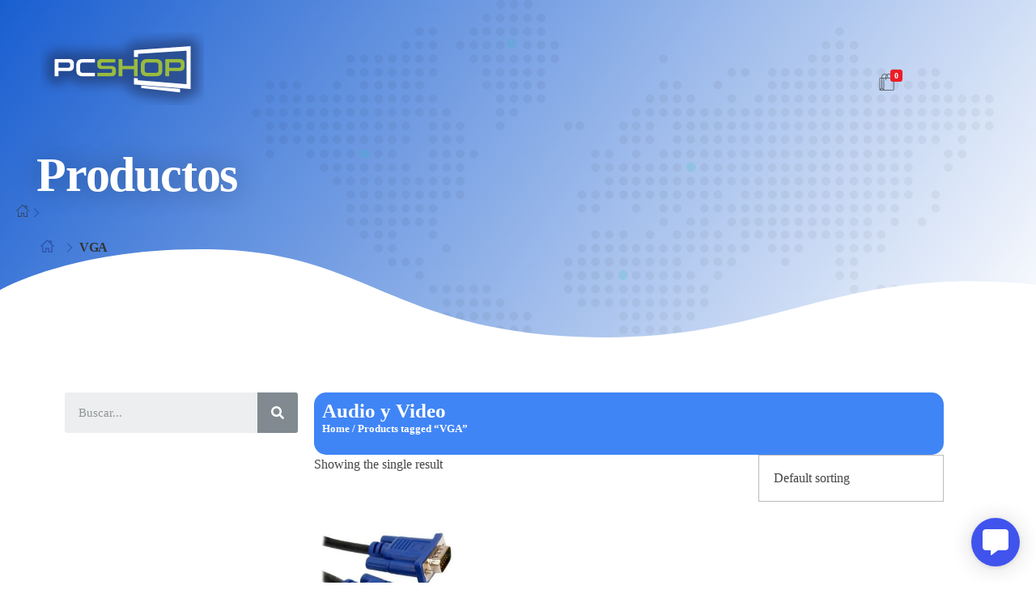

--- FILE ---
content_type: text/html; charset=UTF-8
request_url: https://pcshop.com.ec/product-tag/vga/
body_size: 41551
content:
<!DOCTYPE html>
<!--[if IE 9 ]><html class="no-js oldie ie9 ie" lang="es" > <![endif]-->
<!--[if (gt IE 9)|!(IE)]><!--><html class="no-js" lang="es" > <!--<![endif]--><head><script data-no-optimize="1">var litespeed_docref=sessionStorage.getItem("litespeed_docref");litespeed_docref&&(Object.defineProperty(document,"referrer",{get:function(){return litespeed_docref}}),sessionStorage.removeItem("litespeed_docref"));</script> 
 <script type="litespeed/javascript" data-src="https://www.googletagmanager.com/gtag/js?id=G-1614JTBTFT"></script> <script type="litespeed/javascript">window.dataLayer=window.dataLayer||[];function gtag(){dataLayer.push(arguments)}
gtag('js',new Date());gtag('config','G-1614JTBTFT');gtag('config','AW-11005170825')</script> <meta charset="UTF-8" ><meta http-equiv="X-UA-Compatible" content="IE=edge"><meta name="viewport"   content="initial-scale=1,user-scalable=no,width=device-width"><title>VGA &#8211; PCShop</title><meta name='robots' content='max-image-preview:large' /> <script type="litespeed/javascript">function rgmkInitGoogleMaps(){window.rgmkGoogleMapsCallback=!0;try{jQuery(document).trigger("rgmkGoogleMapsLoad")}catch(err){}}</script><link rel='dns-prefetch' href='//maps.googleapis.com' /><link rel='dns-prefetch' href='//www.googletagmanager.com' /><link rel='dns-prefetch' href='//fonts.googleapis.com' /><link rel="alternate" type="application/rss+xml" title="PCShop &raquo; Feed" href="https://pcshop.com.ec/feed/" /><link rel="alternate" type="application/rss+xml" title="PCShop &raquo; Feed de los comentarios" href="https://pcshop.com.ec/comments/feed/" /><link rel="alternate" type="application/rss+xml" title="PCShop &raquo; VGA Tag Feed" href="https://pcshop.com.ec/product-tag/vga/feed/" /><style id='wp-img-auto-sizes-contain-inline-css' type='text/css'>img:is([sizes=auto i],[sizes^="auto," i]){contain-intrinsic-size:3000px 1500px}
/*# sourceURL=wp-img-auto-sizes-contain-inline-css */</style><style id="litespeed-ccss">:root{--bdt-breakpoint-s:640px;--bdt-breakpoint-m:960px;--bdt-breakpoint-l:1200px;--bdt-breakpoint-xl:1600px}:root{--bdt-leader-fill-content:.}:root{--bdt-position-margin-offset:.0001px}ul{box-sizing:border-box}:root{--wp--preset--font-size--normal:16px;--wp--preset--font-size--huge:42px}:root{--wp--preset--aspect-ratio--square:1;--wp--preset--aspect-ratio--4-3:4/3;--wp--preset--aspect-ratio--3-4:3/4;--wp--preset--aspect-ratio--3-2:3/2;--wp--preset--aspect-ratio--2-3:2/3;--wp--preset--aspect-ratio--16-9:16/9;--wp--preset--aspect-ratio--9-16:9/16;--wp--preset--color--black:#000;--wp--preset--color--cyan-bluish-gray:#abb8c3;--wp--preset--color--white:#fff;--wp--preset--color--pale-pink:#f78da7;--wp--preset--color--vivid-red:#cf2e2e;--wp--preset--color--luminous-vivid-orange:#ff6900;--wp--preset--color--luminous-vivid-amber:#fcb900;--wp--preset--color--light-green-cyan:#7bdcb5;--wp--preset--color--vivid-green-cyan:#00d084;--wp--preset--color--pale-cyan-blue:#8ed1fc;--wp--preset--color--vivid-cyan-blue:#0693e3;--wp--preset--color--vivid-purple:#9b51e0;--wp--preset--gradient--vivid-cyan-blue-to-vivid-purple:linear-gradient(135deg,rgba(6,147,227,1) 0%,#9b51e0 100%);--wp--preset--gradient--light-green-cyan-to-vivid-green-cyan:linear-gradient(135deg,#7adcb4 0%,#00d082 100%);--wp--preset--gradient--luminous-vivid-amber-to-luminous-vivid-orange:linear-gradient(135deg,rgba(252,185,0,1) 0%,rgba(255,105,0,1) 100%);--wp--preset--gradient--luminous-vivid-orange-to-vivid-red:linear-gradient(135deg,rgba(255,105,0,1) 0%,#cf2e2e 100%);--wp--preset--gradient--very-light-gray-to-cyan-bluish-gray:linear-gradient(135deg,#eee 0%,#a9b8c3 100%);--wp--preset--gradient--cool-to-warm-spectrum:linear-gradient(135deg,#4aeadc 0%,#9778d1 20%,#cf2aba 40%,#ee2c82 60%,#fb6962 80%,#fef84c 100%);--wp--preset--gradient--blush-light-purple:linear-gradient(135deg,#ffceec 0%,#9896f0 100%);--wp--preset--gradient--blush-bordeaux:linear-gradient(135deg,#fecda5 0%,#fe2d2d 50%,#6b003e 100%);--wp--preset--gradient--luminous-dusk:linear-gradient(135deg,#ffcb70 0%,#c751c0 50%,#4158d0 100%);--wp--preset--gradient--pale-ocean:linear-gradient(135deg,#fff5cb 0%,#b6e3d4 50%,#33a7b5 100%);--wp--preset--gradient--electric-grass:linear-gradient(135deg,#caf880 0%,#71ce7e 100%);--wp--preset--gradient--midnight:linear-gradient(135deg,#020381 0%,#2874fc 100%);--wp--preset--font-size--small:13px;--wp--preset--font-size--medium:20px;--wp--preset--font-size--large:36px;--wp--preset--font-size--x-large:42px;--wp--preset--spacing--20:.44rem;--wp--preset--spacing--30:.67rem;--wp--preset--spacing--40:1rem;--wp--preset--spacing--50:1.5rem;--wp--preset--spacing--60:2.25rem;--wp--preset--spacing--70:3.38rem;--wp--preset--spacing--80:5.06rem;--wp--preset--shadow--natural:6px 6px 9px rgba(0,0,0,.2);--wp--preset--shadow--deep:12px 12px 50px rgba(0,0,0,.4);--wp--preset--shadow--sharp:6px 6px 0px rgba(0,0,0,.2);--wp--preset--shadow--outlined:6px 6px 0px -3px rgba(255,255,255,1),6px 6px rgba(0,0,0,1);--wp--preset--shadow--crisp:6px 6px 0px rgba(0,0,0,1)}:root{--animate-duration:1s;--animate-delay:1s;--animate-repeat:1}.animate__animated{-webkit-animation-duration:1s;animation-duration:1s;-webkit-animation-duration:var(--animate-duration);animation-duration:var(--animate-duration);-webkit-animation-fill-mode:both;animation-fill-mode:both}@media (prefers-reduced-motion:reduce),print{.animate__animated{-webkit-animation-duration:1ms!important;animation-duration:1ms!important;-webkit-animation-iteration-count:1!important;animation-iteration-count:1!important}}@-webkit-keyframes fadeIn{0%{opacity:0}to{opacity:1}}@keyframes fadeIn{0%{opacity:0}to{opacity:1}}.animate__fadeIn{-webkit-animation-name:fadeIn;animation-name:fadeIn}@-webkit-keyframes fadeInDown{0%{opacity:0;-webkit-transform:translate3d(0,-100%,0);transform:translate3d(0,-100%,0)}to{opacity:1;-webkit-transform:translateZ(0);transform:translateZ(0)}}@keyframes fadeInDown{0%{opacity:0;-webkit-transform:translate3d(0,-100%,0);transform:translate3d(0,-100%,0)}to{opacity:1;-webkit-transform:translateZ(0);transform:translateZ(0)}}.animate__fadeInDown{-webkit-animation-name:fadeInDown;animation-name:fadeInDown}@-webkit-keyframes fadeInRight{0%{opacity:0;-webkit-transform:translate3d(100%,0,0);transform:translate3d(100%,0,0)}to{opacity:1;-webkit-transform:translateZ(0);transform:translateZ(0)}}@keyframes fadeInRight{0%{opacity:0;-webkit-transform:translate3d(100%,0,0);transform:translate3d(100%,0,0)}to{opacity:1;-webkit-transform:translateZ(0);transform:translateZ(0)}}.animate__fadeInRight{-webkit-animation-name:fadeInRight;animation-name:fadeInRight}@-webkit-keyframes fadeInUp{0%{opacity:0;-webkit-transform:translate3d(0,100%,0);transform:translate3d(0,100%,0)}to{opacity:1;-webkit-transform:translateZ(0);transform:translateZ(0)}}@keyframes fadeInUp{0%{opacity:0;-webkit-transform:translate3d(0,100%,0);transform:translate3d(0,100%,0)}to{opacity:1;-webkit-transform:translateZ(0);transform:translateZ(0)}}.animate__fadeInUp{-webkit-animation-name:fadeInUp;animation-name:fadeInUp}.fa,.fab,.fas{-moz-osx-font-smoothing:grayscale;-webkit-font-smoothing:antialiased;display:inline-block;font-style:normal;font-variant:normal;text-rendering:auto;line-height:1}.fa-angle-left:before{content:"\f104"}.fa-bars:before{content:"\f0c9"}.fa-comment-alt:before{content:"\f27a"}.fa-envelope:before{content:"\f0e0"}.fa-facebook-messenger:before{content:"\f39f"}.fa-search:before{content:"\f002"}.fa-skype:before{content:"\f17e"}.fa-times:before{content:"\f00d"}.fa-user-times:before{content:"\f235"}.fa-whatsapp:before{content:"\f232"}.fab{font-family:"Font Awesome 5 Brands"}.fab{font-weight:400}.fa,.fas{font-family:"Font Awesome 5 Free"}.fa,.fas{font-weight:900}.mr-2{margin-right:.5em!important}.mb-4{margin-bottom:1.5em!important}:root{--animate-duration:.3s;--animate-delay:.3s}.aio-contact-parent *{-webkit-box-sizing:border-box;box-sizing:border-box}.aio-contact-parent .aio-contact:not(.aio-contact-show-agents) .aio-contact-agents{display:none}.aio-contact-parent .aio-contact:not(.aio-contact-show-agents) .aio-contact-back{display:none}.aio-contact-parent .wpcf7{margin-bottom:-1em}.aio-contact-parent .wpcf7 p{margin:0}.aio-contact-parent .wpcf7 label{font-size:.8em}.aio-contact-parent .wpcf7 input{padding:.5em;margin-top:.5em;border-radius:4px}.aio-contact-parent .wpcf7 input:not([type=submit]){width:100%}.aio-contact-parent .wpcf7 input[type=submit]{padding:.5em 1em;margin-bottom:1em;border:none;background:#111;color:#fff}.aio-contact-parent .wpcf7 .wpcf7-response-output{margin:0 0 1em;padding:.5em;font-size:.75em;border-radius:4px}.aio-contact-parent .aio-contact-forms{display:none;width:300px;max-width:100%}.aio-contact-parent .aio-contact-back{display:-webkit-box;display:-ms-flexbox;display:flex;-webkit-box-align:center;-ms-flex-align:center;align-items:center;font-size:.8em}.aio-contact-parent .aio-contact-blocks .aio-contact-block{display:-webkit-box;display:-ms-flexbox;display:flex;-webkit-box-align:center;-ms-flex-align:center;align-items:center;top:0;position:relative}.aio-contact-parent .aio-contact-blocks .aio-contact-block .aio-contact-block-icon i{font-size:1.5em}.aio-contact-parent .aio-contact-blocks .aio-contact-block .aio-contact-block-icon i.integration-tawk{background:url(/wp-content/plugins/aio-contact/public/images/tawk-logo.png) no-repeat;width:1em;height:1em;background-position:center;background-size:contain}.aio-contact-parent .aio-contact-block:nth-child(1){-webkit-animation-delay:.1s;animation-delay:.1s}.aio-contact-parent .aio-contact-block:nth-child(2){-webkit-animation-delay:.2s;animation-delay:.2s}.aio-contact-parent .aio-contact-block:nth-child(3){-webkit-animation-delay:.3s;animation-delay:.3s}.aio-contact-parent .aio-contact-block:nth-child(4){-webkit-animation-delay:.4s;animation-delay:.4s}.aio-contact-parent .aio-contact-block:nth-child(5){-webkit-animation-delay:.5s;animation-delay:.5s}.aio-contact-parent .aio-contact-block:nth-child(6){-webkit-animation-delay:.6s;animation-delay:.6s}.aio-contact-parent .aio-contact-trigger{background:#3047ec;border-radius:50%;position:fixed;right:20px;bottom:20px;width:60px;height:60px;z-index:1150}.aio-contact-parent .aio-contact-trigger div[class^=aio-contact-trigger-]{display:-webkit-box;display:-ms-flexbox;display:flex;-webkit-box-pack:center;-ms-flex-pack:center;justify-content:center;-webkit-box-align:center;-ms-flex-align:center;align-items:center;color:#fff;text-align:center;font-size:32px;width:100%;height:100%;position:absolute}.aio-contact-parent .aio-contact-trigger div[class^=aio-contact-trigger-]:last-child{opacity:0;-webkit-transform:rotate(-45deg) scale(0);transform:rotate(-45deg) scale(0)}.aio-contact-parent .aio-contact-trigger.aio-contact-box-shadow{-webkit-box-shadow:rgba(0,0,0,.1) 0 1px 6px 0,rgba(0,0,0,.16) 0 2px 32px 0;box-shadow:rgba(0,0,0,.1) 0 1px 6px 0,rgba(0,0,0,.16) 0 2px 32px 0}.aio-contact-parent .aio-contact-trigger .aio-prompt-memo{position:fixed;bottom:75px;right:5px;width:100vw;text-align:right}.aio-contact-parent .aio-contact-trigger .aio-prompt-memo ul{padding:0;display:inline-block}.aio-contact-parent .aio-contact-floating{display:none;position:fixed;right:30px;bottom:100px;padding:1.5em;border-radius:10px;background:#fff;z-index:1151}.aio-contact-parent .aio-contact-floating.aio-contact-box-shadow{-webkit-box-shadow:rgba(0,0,0,.1) 0 5px 20px;box-shadow:rgba(0,0,0,.1) 0 5px 20px}.aio-contact-parent .aio-contact-floating:not(.aio-contact-inline):not(.aio-contact-no-text) .aio-contact-blocks .aio-contact-block:not(:last-child){margin-bottom:1.25em}.aio-contact-parent .aio-contact-floating:not(.aio-contact-inline):not(.aio-contact-no-text) .aio-contact-blocks .aio-contact-block .aio-contact-block-icon{display:-webkit-box;display:-ms-flexbox;display:flex}.aio-contact-parent .aio-contact-floating:not(.aio-contact-inline):not(.aio-contact-no-text) .aio-contact-blocks .aio-contact-block .aio-contact-block-details{display:-webkit-box;display:-ms-flexbox;display:flex;-webkit-box-orient:vertical;-webkit-box-direction:normal;-ms-flex-direction:column;flex-direction:column;margin-left:10px}.aio-contact-integration{display:none}@keyframes fadeInUp{0%{-webkit-transform:translate(0,100px);transform:translate(0,100px);opacity:0}100%{-webkit-transform:translate(0,0);transform:translate(0,0);opacity:1}}@-webkit-keyframes fadeInUp{from{opacity:0;-webkit-transform:translate3d(0,40%,0);transform:translate3d(0,40%,0)}to{opacity:1;-webkit-transform:translate3d(0,0,0);transform:translate3d(0,0,0)}}@keyframes fadeInUp{from{opacity:0;-webkit-transform:translate3d(0,40%,0);transform:translate3d(0,40%,0)}to{opacity:1;-webkit-transform:translate3d(0,0,0);transform:translate3d(0,0,0)}}.wpcf7 .screen-reader-response{position:absolute;overflow:hidden;clip:rect(1px,1px,1px,1px);clip-path:inset(50%);height:1px;width:1px;margin:-1px;padding:0;border:0;word-wrap:normal!important}.wpcf7 form .wpcf7-response-output{margin:2em .5em 1em;padding:.2em 1em;border:2px solid #00a0d2}.wpcf7 form.init .wpcf7-response-output{display:none}.wpcf7-form-control-wrap{position:relative}.wpcf7 input[type=email]{direction:ltr}:root{--woocommerce:#7f54b3;--wc-green:#7ad03a;--wc-red:#a00;--wc-orange:#ffba00;--wc-blue:#2ea2cc;--wc-primary:#7f54b3;--wc-primary-text:#fff;--wc-secondary:#e9e6ed;--wc-secondary-text:#515151;--wc-highlight:#b3af54;--wc-highligh-text:#fff;--wc-content-bg:#fff;--wc-subtext:#767676}.woocommerce img,.woocommerce-page img{height:auto;max-width:100%}.woocommerce ul.products,.woocommerce-page ul.products{clear:both}.woocommerce ul.products:after,.woocommerce ul.products:before,.woocommerce-page ul.products:after,.woocommerce-page ul.products:before{content:" ";display:table}.woocommerce ul.products:after,.woocommerce-page ul.products:after{clear:both}.woocommerce ul.products li.product,.woocommerce-page ul.products li.product{float:left;margin:0 3.8% 2.992em 0;padding:0;position:relative;width:22.05%;margin-left:0}.woocommerce ul.products li.first,.woocommerce-page ul.products li.first{clear:both}.woocommerce ul.products li.last,.woocommerce-page ul.products li.last{margin-right:0}.woocommerce .woocommerce-result-count,.woocommerce-page .woocommerce-result-count{float:left}.woocommerce .woocommerce-ordering,.woocommerce-page .woocommerce-ordering{float:right}@media only screen and (max-width:768px){:root{--woocommerce:#7f54b3;--wc-green:#7ad03a;--wc-red:#a00;--wc-orange:#ffba00;--wc-blue:#2ea2cc;--wc-primary:#7f54b3;--wc-primary-text:#fff;--wc-secondary:#e9e6ed;--wc-secondary-text:#515151;--wc-highlight:#b3af54;--wc-highligh-text:#fff;--wc-content-bg:#fff;--wc-subtext:#767676}.woocommerce ul.products[class*=columns-] li.product,.woocommerce-page ul.products[class*=columns-] li.product{width:48%;float:left;clear:both;margin:0 0 2.992em}.woocommerce ul.products[class*=columns-] li.product:nth-child(2n),.woocommerce-page ul.products[class*=columns-] li.product:nth-child(2n){float:right;clear:none!important}}:root{--woocommerce:#7f54b3;--wc-green:#7ad03a;--wc-red:#a00;--wc-orange:#ffba00;--wc-blue:#2ea2cc;--wc-primary:#7f54b3;--wc-primary-text:#fff;--wc-secondary:#e9e6ed;--wc-secondary-text:#515151;--wc-highlight:#b3af54;--wc-highligh-text:#fff;--wc-content-bg:#fff;--wc-subtext:#767676}.woocommerce .woocommerce-breadcrumb{margin:0 0 1em;padding:0}.woocommerce .woocommerce-breadcrumb:after,.woocommerce .woocommerce-breadcrumb:before{content:" ";display:table}.woocommerce .woocommerce-breadcrumb:after{clear:both}.woocommerce div.product{margin-bottom:0;position:relative}.woocommerce span.onsale{min-height:3.236em;min-width:3.236em;padding:.202em;font-size:1em;font-weight:700;position:absolute;text-align:center;line-height:3.236;top:-.5em;left:-.5em;margin:0;border-radius:100%;background-color:#b3af54;color:#fff;font-size:.857em;z-index:9}.woocommerce ul.products{margin:0 0 1em;padding:0;list-style:none outside;clear:both}.woocommerce ul.products:after,.woocommerce ul.products:before{content:" ";display:table}.woocommerce ul.products:after{clear:both}.woocommerce ul.products li{list-style:none outside}.woocommerce ul.products li.product .onsale{top:0;right:0;left:auto;margin:-.5em -.5em 0 0}.woocommerce ul.products li.product a{text-decoration:none}.woocommerce ul.products li.product a img{width:100%;height:auto;display:block;margin:0 0 1em;box-shadow:none}.woocommerce .woocommerce-result-count{margin:0 0 1em}.woocommerce .woocommerce-ordering{margin:0 0 1em}.woocommerce .woocommerce-ordering select{vertical-align:top}header,nav,section{display:block}a{background-color:transparent}h1{font-size:2em;margin:.67em 0}img{border:0}svg:not(:root){overflow:hidden}button,input,select{color:inherit;font:inherit;margin:0}button{overflow:visible}button,select{text-transform:none}button,input[type=submit]{-webkit-appearance:button}button::-moz-focus-inner,input::-moz-focus-inner{border:0;padding:0}input{line-height:normal}input[type=search]{-webkit-appearance:textfield;box-sizing:content-box}input[type=search]::-webkit-search-cancel-button,input[type=search]::-webkit-search-decoration{-webkit-appearance:none}html{overflow-y:scroll;min-height:100%;font-size:100.01%;-webkit-overflow-scrolling:touch;-webkit-text-size-adjust:100%;-ms-text-size-adjust:100%}*{box-sizing:border-box}body{font-family:-apple-system,BlinkMacSystemFont,"Segoe UI",Roboto,Oxygen-Sans,Ubuntu,Cantarell,"Helvetica Neue",sans-serif;font-size:100%;line-height:1.5;font-style:normal;min-height:100%;margin:0;background:#eee}body,select,input{color:#444;-webkit-font-smoothing:antialiased;text-rendering:optimizelegibility}a{text-decoration:none;border:none;padding:0;margin:0}a img{display:block;border:none;padding:0;margin:0}p{margin:0 0 1em}h1,h2,h3{font-style:normal;font-family:"Georgia",Helvetica,sans-serif;letter-spacing:0;font-weight:600;margin-top:.2em;text-rendering:optimizeSpeed}h1{font-size:3.3125em;line-height:1.2;margin-bottom:.4em}h2{font-size:2.375em;line-height:1.5;margin-bottom:.5em}h3{font-size:1.6875em;line-height:1.8;margin-bottom:.6em}.aux-container:after{content:"";display:table;clear:both}.aux-container{width:100%;margin:0 auto}img{image-rendering:-webkit-optimizeSpeed;max-width:100%;height:auto}img,svg{vertical-align:middle}@media screen and (min-width:1025px){.aux-desktop-off,.aux-phone-on{display:none!important}}@media screen and (max-width:1024px) and (min-width:768px){.aux-tablet-off,.aux-phone-on{display:none!important}}@media screen and (max-width:767px){.aux-phone-off{display:none!important}}ul{margin-bottom:1em;margin-left:0;padding:0;border:none}ul ul{margin:.3em 0 .3em 2.7em;font-size:97%}ul ul li{margin-bottom:.8em}li{margin-bottom:1em;line-height:1.5;border-color:#ccc;border-width:1px}ul{list-style:none outside}button,input[type=submit]{padding:20px 35px;font-size:.8125em;font-weight:700}button,input[type=submit]{border-radius:0}button{font-weight:600;display:inline-block;position:relative;line-height:100%;margin-bottom:1em;border:none;overflow:hidden;z-index:1}button>*{position:relative}input[type=submit]{font-weight:600;display:inline-block;position:relative;line-height:100%;margin-bottom:1em;border:none;overflow:hidden;z-index:1}input[type=text],input[type=email]{font-size:100%;padding:.625em .75em}input[type=text],input[type=email]{border:solid 1px #bbb;background:0 0}input[type=text]:-moz-placeholder,input[type=email]:-moz-placeholder{color:#c5c5c5}input[type=text]::-moz-placeholder,input[type=email]::-moz-placeholder{color:#c5c5c5}input[type=text]:-ms-input-placeholder,input[type=email]:-ms-input-placeholder{color:#c5c5c5}input[type=text]::-webkit-input-placeholder,input[type=email]::-webkit-input-placeholder{color:#c5c5c5}[class*=" auxicon-"]:before{font-family:"auxin-front"!important;font-style:normal!important;font-weight:400!important;font-variant:normal!important;text-transform:none!important;speak:none;line-height:1;-webkit-font-smoothing:antialiased;-moz-osx-font-smoothing:grayscale}.auxicon-shopping-bag-4:before{content:"e"}.auxicon-home-house-streamline:before{content:"\e64d"}.auxicon-search-4:before{content:"\e1d0"}.auxicon-chevron-right-1:before{content:"\e1e2"}.aux-svg-arrow{background-image:url(/wp-content/themes/phlox-pro/css/images/svg/symbols.svg);background-repeat:no-repeat;display:block}.aux-svg-arrow.aux-h-small-up{background-position:-80px -433px;width:10px;height:12px}.aux-svg-arrow.aux-h-small-up.aux-white{background-position:-258px -433px}.aux-cross-symbol:after,.aux-cross-symbol:before{content:"";position:absolute;display:block;height:1px;width:100%;background-color:#333}.aux-cross-symbol:after{transform:rotate(90deg)}.aux-cross-symbol:after{transform:rotate(-45deg)}.aux-cross-symbol:before{transform:rotate(45deg)}body{font-family:"Raleway",arial,sans-serif;background-color:#fff}body:before{content:' ';position:fixed;width:100%;z-index:1}#inner-body{position:relative;z-index:3;background-color:#fff}.aux-container{margin:0 auto}.aux-wrapper{width:100%;margin-left:auto;margin-right:auto}.aux-full-width #inner-body{overflow-x:hidden}.aux-resp.aux-s-fhd .aux-boxed-container>.aux-container{width:auto;max-width:1670px}.aux-boxed-container>.aux-container{padding-right:35px;padding-left:35px}h1,h2,h3{font-family:"Raleway",arial,sans-serif}a{color:#1bb0ce}.aux-cart-wrapper{display:table}.aux-cart-wrapper.aux-offcart-content{float:left;width:100%}.aux-cart-wrapper .aux-shopping-basket{display:table-cell;vertical-align:middle;position:relative}.aux-cart-wrapper .aux-shopping-basket:before{content:'';position:absolute;left:0;top:0;width:100%;height:100%;background:#3d3d3d;opacity:0;z-index:1}.aux-cart-wrapper .aux-shopping-basket:after{content:'';background:url(/wp-content/themes/phlox-pro/css/images/svg/downarrow.svg) no-repeat;position:absolute;left:0;right:0;top:10%;margin:0 auto;width:13px;height:20px;z-index:2;opacity:0}.aux-cart-wrapper .aux-cart-contents{position:relative;display:table-cell;vertical-align:middle;margin:10px 7px 0 0;color:inherit;font-size:1.45em;line-height:1;text-align:center}.aux-cart-wrapper .aux-cart-contents>span{position:absolute;right:-8px;top:-4px;height:15px;padding:3px;width:15px;border-radius:3px;background-color:#ee1d26;font-size:10px;font-weight:600;line-height:inherit;color:#fff}.aux-cart-wrapper.aux-cart-element{display:block;position:relative;z-index:6}.aux-cart-wrapper.aux-cart-element .aux-card-dropdown{right:auto;left:0}.aux-cart-wrapper .aux-card-dropdown{visibility:hidden;will-change:transform;opacity:0!important;background-color:#fff;border:1px solid #bbb;width:300px;position:absolute;right:-130px;bottom:0;transform:translateY(calc(100% + 30px));z-index:-1}.aux-cart-wrapper .aux-card-box{padding:.625em;border-bottom:1px solid #bbb;max-height:300px;overflow-y:scroll}.aux-cart-wrapper .aux-card-box.aux-empty-cart{border:0;text-align:center;text-transform:uppercase;font-size:13px;color:#aaa;font-weight:700;padding:55px .625em 52px}.aux-cart-wrapper .aux-card-box.aux-empty-cart img{display:block;margin:0 auto 14px}.aux-cart-wrapper .aux-card-box::-webkit-scrollbar{width:8px;border-radius:8px}.aux-cart-wrapper .aux-card-box::-webkit-scrollbar-track{background-color:transparent}.aux-cart-wrapper .aux-card-box::-webkit-scrollbar-thumb{background-color:#707070;border-radius:8px}.aux-cart-wrapper .aux-card-dropdown-dark{background-color:#3d3d3d}.aux-cart-wrapper .aux-card-dropdown-dark .aux-card-box{border-color:#505050;color:#fff}.aux-search-section{line-height:100%}.aux-logo-hidden{position:absolute;visibility:hidden;opacity:0;width:0;height:0;padding-bottom:0}.aux-logo-text{text-overflow:ellipsis}.aux-logo-text .site-title,.aux-logo-text .site-description{margin:0;overflow:hidden;white-space:nowrap;text-overflow:ellipsis;display:block}.aux-logo-text .site-title{line-height:110%;font-size:1.5em;color:#1bb0ce}.aux-logo-text .site-title a{color:inherit}.aux-logo-text .site-description{font-size:86%}.aux-logo-text .site-title~.site-description{margin-top:5px}.aux-logo-anchor{display:block}.aux-logo-anchor>img{max-height:100%;image-rendering:-webkit-optimize-contrast}.aux-logo-anchor.aux-has-logo~.aux-logo-text .site-title,.aux-logo-anchor.aux-has-logo~.aux-logo-text .site-description{font-family:"Raleway",arial,sans-serif;position:absolute;overflow:hidden;clip:rect(0 0 0 0);height:1px;width:1px;margin:-1px;padding:0;border:0}.aux-elementor-header{position:relative;z-index:6}.aux-elementor-header.aux-overlay-header{position:absolute;top:0;left:0;right:0;z-index:9}.aux-elementor-header .aux-toggle-menu-bar{overflow:hidden;height:0;width:100%}.aux-breadcrumbs{font-size:12px;display:inline-block;font-weight:600}.aux-breadcrumbs span:not(.breadcrumb-icon){padding-left:10px;padding-right:10px}.aux-breadcrumbs span.breadcrumb-icon{line-height:1;vertical-align:middle}.aux-breadcrumbs span.breadcrumb-icon:first-child{display:none}.page-title-section{position:relative}.page-title-section:before{content:' ';display:table;clear:both}.page-title-section .page-header{z-index:2;overflow:hidden;border-width:1px 0 1px;padding:35px 0;position:relative;top:0;background-position:center center;background-size:cover;padding-top:0;padding-bottom:0;border-bottom:1px solid #eaeaea}.page-title-section .page-header>.aux-container{position:relative;z-index:2}.page-title-section .page-header>.aux-container>*:last-child{margin-bottom:55px}.page-title-section .page-header>.aux-container>*:first-child{margin-top:50px}.page-title-section .aux-boxed-container .aux-page-title-entry .aux-page-title-box{display:inline-block}.page-title-section>.aux-top .aux-breadcrumbs~.aux-page-title-entry{margin-top:0}.page-title-section>.aux-top .aux-page-title-entry{top:0}.page-title-section .aux-dark,.page-title-section .aux-dark a{color:#111}.page-title-section .aux-breadcrumbs{margin-top:50px;margin-bottom:30px}.page-title-section .aux-page-title-entry{position:relative;margin-bottom:40px;margin-top:40px}.page-title{line-height:100%;margin:0;font-weight:600;font-size:2.4em;display:inline-block}@media screen and (max-width:767px){.aux-resp{background-image:none}}.aux-goto-top-btn{display:none;position:fixed;bottom:30px;right:30px;z-index:140;transform:translateY(150px)}.aux-goto-top-btn .aux-arrow-nav.aux-outline{width:35px;height:35px;background-color:#fff}@media screen and (min-width:700px){.aux-goto-top-btn{right:50px}}.aux-fs-popup{display:none;position:fixed;top:0;left:0;width:100%;height:100%;background-color:rgba(255,255,255,.98);z-index:110000;overflow:hidden;transform:translate3d(0,0,1px)}.aux-fs-popup:after,.aux-fs-popup:before{content:'';position:absolute;width:100%;height:100%;top:0}.aux-fs-popup:before{z-index:2}.aux-fs-popup:after{z-index:1;background-size:cover}.aux-fs-popup>*{z-index:4}.aux-fs-popup .aux-panel-close{position:absolute;right:0;width:30px;height:30px;border:solid 1px #707070;border-radius:50%;margin:15px;padding:6px;z-index:200}.aux-fs-popup .aux-panel-close .aux-cross-symbol{width:100%;height:100%;top:8px;position:relative}@media screen and (max-width:1024px){.aux-fs-popup .aux-panel-close{right:unset;left:calc(50% - 30px)}}.aux-fs-popup .aux-fs-menu{position:relative}.aux-fs-popup .aux-fs-menu{top:50%;margin:0 auto;max-height:100%;overflow-y:auto;-webkit-overflow-scrolling:touch;transform:translateY(-50%)}.aux-fs-popup .aux-fs-search{display:none}.aux-search-overlay .aux-search-field{position:relative;top:50%;margin:0 auto;height:100%;overflow-y:hidden;text-align:center}.aux-search-overlay .aux-search-form form{width:80%;max-width:960px;display:flex;margin:0 auto;align-items:center;justify-content:center}.aux-search-overlay .aux-search-form form .aux-search-field{max-width:none;padding:0;width:100%;height:100%;text-align:left;font-weight:600;font-size:28px;border:none}.aux-search-overlay .aux-search-form form .aux-search-field:-moz-placeholder{color:#aeaeae}.aux-search-overlay .aux-search-form form .aux-search-field::-moz-placeholder{color:#aeaeae}.aux-search-overlay .aux-search-form form .aux-search-field:-ms-input-placeholder{color:#aeaeae}.aux-search-overlay .aux-search-form form .aux-search-field::-webkit-input-placeholder{color:#aeaeae}.aux-search-overlay .aux-search-form form .aux-search-input-form{display:flex;border-bottom:2px solid #707070;width:100%;z-index:2}@media screen and (max-width:767px){.aux-search-overlay .aux-search-form form .aux-search-input-form input{order:2}}.aux-search-overlay .aux-search-form form .aux-submit-icon-container:before{color:#707070!important}.aux-search-overlay .aux-search-form form .aux-submit-icon-container{position:relative;color:#3d3d3d;right:unset;font-size:22px}@media screen and (max-width:479px){.aux-search-overlay .aux-search-form form{width:80%}}.aux-search-overlay.has-ajax-form .aux-search-field{top:38%}.aux-search-section .aux-search-form .aux-search-field{margin-right:unset}.aux-search-section .aux-search-form .aux-iconic-search-submit{height:60px}.aux-search-section .aux-search-form .aux-search-submit{margin:10px}.aux-offcanvas-menu{position:fixed;top:0;left:0;height:100vh;width:250px;background:#fff;box-shadow:4px 0 0 rgba(34,34,34,.1);z-index:150000;transform:translateX(-120%)}.aux-offcanvas-menu .offcanvas-content{width:100%;height:calc(100% - 130px);overflow-y:auto}.aux-offcanvas-menu .aux-close{position:relative;width:16px;height:40px;padding-top:20px;float:right;margin:10px 20px}.aux-offcanvas-menu.aux-offcanvas-cart{width:300px}.aux-offcanvas-menu.aux-offcanvas-cart .offcanvas-header{position:relative;left:20px;top:20px;display:inline-block}.elementor-widget-container:before,.elementor-widget-container:after{content:''}.aux-arrow-nav{position:relative;transform:translateZ(0);background-color:#3d3d3d;width:36px;height:36px;overflow:hidden}.aux-arrow-nav.aux-outline{box-shadow:0 0 0 1px #3d3d3d inset;background-color:transparent}.aux-arrow-nav.aux-outline .aux-overlay:after{background-color:#3d3d3d}.aux-arrow-nav.aux-round{border-radius:50%;width:73px;height:73px}.aux-arrow-nav.aux-round .aux-overlay{width:105%}.aux-arrow-nav .aux-svg-arrow{position:absolute;top:50%;left:50%;transform:translate(-50%,-50%)}.aux-arrow-nav .aux-overlay{position:absolute;width:150%;top:50%;left:50%;transform:translate(-50%,-50%) scale(0,0)}.aux-arrow-nav .aux-overlay:after{position:relative;content:'';border-radius:50%;display:block;padding-top:100%;background-color:#636363}.aux-arrow-nav .aux-hover-arrow{opacity:0}.aux-arrow-nav.aux-hover-slide .aux-hover-arrow[class*=up]{transform:translate(-50%,50%)}input[type=text],input[type=email]{padding:1.1em;max-width:400px;width:100%}select:not([multiple]){-webkit-appearance:none;-ms-appearance:none;-moz-appearance:none;appearance:none;background-color:transparent;border-radius:0;border:solid 1px #bbb;padding:16px 48px 16px 18px;background-image:url(/wp-content/themes/phlox-pro/css/images/controls/arrows/small-arrow-down.svg);background-repeat:no-repeat;background-position:right center}select:not([multiple])::-ms-expand{display:none}label{display:block;margin-bottom:1em;font-size:1.1em;color:#3d3d3d}label+br{display:none}input[type=submit]{padding:12px 32px;margin-right:5px;background-color:#3d3d3d;color:#fff;vertical-align:top;font-size:.8125em;font-weight:600;text-transform:uppercase}.aux-search-form .aux-search-field{height:46px;float:left;margin-right:2px}.aux-search-form.aux-iconic-search .aux-search-field{padding-right:40px}.aux-search-form form{display:inline-block;position:relative}.aux-search-form .aux-submit-icon-container{position:absolute;color:#bbb;right:5px;height:100%}.aux-search-form .aux-submit-icon-container:before{position:absolute;width:100%;top:50%;vertical-align:middle;display:inline-block;font-size:1.4em;font-family:"auxin-front";color:inherit;text-align:center;speak:none;transform:translateY(-50%)}.aux-search-form .aux-iconic-search-submit{width:40px;height:80px;margin:0;padding:0;text-indent:10em;overflow:hidden;background:0 0}.aux-search-form .aux-search-submit{height:40px;float:left}.aux-media-image{position:relative}.aux-burger{position:relative}.aux-burger .mid-line,.aux-burger:before,.aux-burger:after{width:100%;content:"";display:block;border-bottom:solid;box-sizing:border-box;border-color:#222}.aux-burger:before{border-top:solid;border-bottom:none;border-color:#222;transform-origin:0 0%}.aux-burger:after{bottom:0;transform-origin:0 100%}.aux-burger[class*=small]{width:20px}.aux-burger{width:28px}.aux-burger[class*=large]{width:34px}.aux-burger[class*=lite] .mid-line,.aux-burger[class*=lite]:before,.aux-burger[class*=lite]:after{border-width:1px}.aux-burger[class*=lite]:after{margin-bottom:0!important}.aux-burger .mid-line,.aux-burger:before,.aux-burger:after{border-width:2px}.aux-burger:after{margin-bottom:0!important}.aux-burger[class*=thick] .mid-line,.aux-burger[class*=thick]:before,.aux-burger[class*=thick]:after{border-width:4px}.aux-burger[class*=thick]:after{margin-bottom:0!important}.aux-burger.aux-lite-small .mid-line{margin:8.5px 0}.aux-burger.aux-thick-large .mid-line{margin:11px 0}.aux-master-menu{position:relative;list-style:none;display:table;width:100%}.aux-master-menu,.aux-master-menu *{margin:0;padding:0}.aux-master-menu li{list-style:none}.aux-master-menu .aux-menu-item{box-sizing:border-box}.aux-master-menu .aux-menu-item>a{text-decoration:none;color:inherit}.aux-master-menu .aux-menu-item{position:relative;display:block;clear:both;width:100%;box-sizing:content-box}.aux-master-menu .aux-menu-item .aux-item-content{position:relative;display:block}.aux-master-menu .aux-menu-label{display:block}.aux-master-menu.aux-horizontal .aux-menu-item{float:left}.aux-master-menu.aux-horizontal>.aux-menu-item{clear:none;width:auto}@media screen and (max-width:550px){.aux-master-menu.aux-no-js.aux-horizontal>.aux-menu-item{clear:both;width:100%}}.aux-master-menu.aux-horizontal{text-rendering:optimizeSpeed;position:static}.aux-master-menu.aux-horizontal>.menu-item{float:none;display:inline-block;vertical-align:top}.aux-dom-unready .aux-nav-menu-element .aux-master-menu{display:none!important}.aux-elementor-header-menu .aux-menu-depth-0>.aux-item-content{display:block;padding:.75em 1.3125em;font-size:.875em;color:#3d3d3d;text-transform:uppercase;white-space:nowrap}.aux-elementor-header-menu .aux-menu-depth-0>.aux-item-content .aux-menu-label{display:inline-block;text-decoration:inherit}.aux-elementor-header-menu .aux-menu-depth-0:first-child>.aux-item-content{padding-left:0}.aux-elementor-header-menu .aux-menu-depth-0:last-child>.aux-item-content{padding-right:0}.aux-elementor-header-menu .aux-menu-depth-0>.aux-item-content{display:table-cell;padding-top:0;padding-bottom:0;vertical-align:middle}.aux-elementor-header-menu .aux-master-menu.aux-horizontal.aux-with-splitter>.aux-menu-item>.aux-item-content:after{content:"";display:inline-block;position:relative;width:3px;height:3px;left:1.1875em;vertical-align:middle;border-radius:50%;background-color:#3d3d3d;transform:translateY(-50%)}.aux-elementor-header-menu .aux-master-menu.aux-horizontal.aux-with-splitter>.aux-menu-item:last-child>.aux-item-content:after{display:none}.wpcf7 input[type=text],.wpcf7 input[type=email]{display:block;width:100%;height:46px;max-width:none;margin-bottom:1.875em;padding:.9375em}.wpcf7 input[type=text]:-moz-placeholder,.wpcf7 input[type=email]:-moz-placeholder{font-style:italic}.wpcf7 input[type=text]::-moz-placeholder,.wpcf7 input[type=email]::-moz-placeholder{font-style:italic}.wpcf7 input[type=text]:-ms-input-placeholder,.wpcf7 input[type=email]:-ms-input-placeholder{font-style:italic}.wpcf7 input[type=text]::-webkit-input-placeholder,.wpcf7 input[type=email]::-webkit-input-placeholder{font-style:italic}.wpcf7 input[type=submit]{padding:1.25em 3.125em;font-weight:700}.aux-widget-image .aux-media-hint-frame{display:inline-block}.aux-widget-image .aux-media-image img{display:inline-block}.aux-widget-image.aux-alignnone{text-align:center}.aux-widget-logo{display:inline-block}.elementor-screen-only{position:absolute;top:-10000em;width:1px;height:1px;margin:-1px;padding:0;overflow:hidden;clip:rect(0,0,0,0);border:0}.elementor *,.elementor :after,.elementor :before{box-sizing:border-box}.elementor a{box-shadow:none;text-decoration:none}.elementor img{height:auto;max-width:100%;border:none;border-radius:0;box-shadow:none}.elementor-element{--flex-direction:initial;--flex-wrap:initial;--justify-content:initial;--align-items:initial;--align-content:initial;--gap:initial;--flex-basis:initial;--flex-grow:initial;--flex-shrink:initial;--order:initial;--align-self:initial;flex-basis:var(--flex-basis);flex-grow:var(--flex-grow);flex-shrink:var(--flex-shrink);order:var(--order);align-self:var(--align-self)}.elementor-invisible{visibility:hidden}:root{--page-title-display:block}.elementor-widget{position:relative}.elementor-widget:not(:last-child){margin-bottom:20px}.elementor-widget:not(:last-child).elementor-widget__width-initial{margin-bottom:0}.elementor-grid{display:grid;grid-column-gap:var(--grid-column-gap);grid-row-gap:var(--grid-row-gap)}.e-con{--border-radius:0;--border-top-width:0px;--border-right-width:0px;--border-bottom-width:0px;--border-left-width:0px;--border-style:initial;--border-color:initial;--container-widget-width:100%;--container-widget-height:initial;--container-widget-flex-grow:0;--container-widget-align-self:initial;--content-width:min(100%,var(--container-max-width,1140px));--width:100%;--min-height:initial;--height:auto;--text-align:initial;--margin-top:0px;--margin-right:0px;--margin-bottom:0px;--margin-left:0px;--padding-top:var(--container-default-padding-top,10px);--padding-right:var(--container-default-padding-right,10px);--padding-bottom:var(--container-default-padding-bottom,10px);--padding-left:var(--container-default-padding-left,10px);--position:relative;--z-index:revert;--overflow:visible;--gap:var(--widgets-spacing,20px);--overlay-mix-blend-mode:initial;--overlay-opacity:1;--e-con-grid-template-columns:repeat(3,1fr);--e-con-grid-template-rows:repeat(2,1fr);position:var(--position);width:var(--width);min-width:0;min-height:var(--min-height);height:var(--height);border-radius:var(--border-radius);z-index:var(--z-index);overflow:var(--overflow);--flex-wrap-mobile:wrap;margin-block-start:var(--margin-block-start);margin-inline-end:var(--margin-inline-end);margin-block-end:var(--margin-block-end);margin-inline-start:var(--margin-inline-start);padding-inline-start:var(--padding-inline-start);padding-inline-end:var(--padding-inline-end);--margin-block-start:var(--margin-top);--margin-block-end:var(--margin-bottom);--margin-inline-start:var(--margin-left);--margin-inline-end:var(--margin-right);--padding-inline-start:var(--padding-left);--padding-inline-end:var(--padding-right);--padding-block-start:var(--padding-top);--padding-block-end:var(--padding-bottom);--border-block-start-width:var(--border-top-width);--border-block-end-width:var(--border-bottom-width);--border-inline-start-width:var(--border-left-width);--border-inline-end-width:var(--border-right-width)}.e-con.e-flex{--flex-direction:column;--flex-basis:auto;--flex-grow:0;--flex-shrink:1;flex:var(--flex-grow) var(--flex-shrink) var(--flex-basis)}.e-con-full,.e-con>.e-con-inner{text-align:var(--text-align);padding-block-start:var(--padding-block-start);padding-block-end:var(--padding-block-end)}.e-con-full.e-flex,.e-con.e-flex>.e-con-inner{flex-direction:var(--flex-direction)}.e-con,.e-con>.e-con-inner{display:var(--display)}.e-con-boxed.e-flex{flex-direction:column;flex-wrap:nowrap;justify-content:normal;align-items:normal;align-content:normal}.e-con-boxed{text-align:initial;gap:initial}.e-con.e-flex>.e-con-inner{flex-wrap:var(--flex-wrap);justify-content:var(--justify-content);align-items:var(--align-items);align-content:var(--align-content);flex-basis:auto;flex-grow:1;flex-shrink:1;align-self:auto}.e-con>.e-con-inner{gap:var(--gap);width:100%;max-width:var(--content-width);margin:0 auto;padding-inline-start:0;padding-inline-end:0;height:100%}.e-con .elementor-widget.elementor-widget{margin-block-end:0}.e-con:before{content:var(--background-overlay);display:block;position:absolute;mix-blend-mode:var(--overlay-mix-blend-mode);opacity:var(--overlay-opacity);border-radius:var(--border-radius);border-style:var(--border-style);border-color:var(--border-color);border-block-start-width:var(--border-block-start-width);border-inline-end-width:var(--border-inline-end-width);border-block-end-width:var(--border-block-end-width);border-inline-start-width:var(--border-inline-start-width);top:calc(0px - var(--border-top-width));left:calc(0px - var(--border-left-width));width:max(100% + var(--border-left-width) + var(--border-right-width),100%);height:max(100% + var(--border-top-width) + var(--border-bottom-width),100%)}.e-con .elementor-widget{min-width:0}.e-con>.e-con-inner>.elementor-widget>.elementor-widget-container,.e-con>.elementor-widget>.elementor-widget-container{height:100%}.e-con.e-con>.e-con-inner>.elementor-widget,.elementor.elementor .e-con>.elementor-widget{max-width:100%}@media (max-width:767px){.e-con.e-flex{--width:100%;--flex-wrap:var(--flex-wrap-mobile)}}.elementor-element{--swiper-theme-color:#000;--swiper-navigation-size:44px;--swiper-pagination-bullet-size:6px;--swiper-pagination-bullet-horizontal-gap:6px}.e-contact-buttons-var-8 .e-contact-buttons__contact-icon-container{align-items:center;display:flex;grid-area:1/1/3/2}.e-contact-buttons-var-8 .e-contact-buttons__contact-title{color:var(--e-contact-buttons-contact-title-text-color);grid-area:1/2/2/3;font-size:16px;font-weight:600;line-height:24px}.e-contact-buttons-var-8 .e-contact-buttons__contact-description{color:var(--e-contact-buttons-contact-description-text-color);grid-area:2/2/3/3;font-size:12px;font-weight:300;line-height:16px}:root{--swiper-theme-color:#007aff}:root{--swiper-navigation-size:44px}.elementor-kit-70{--e-global-color-primary:#5a79ed;--e-global-color-secondary:#5351fb;--e-global-color-text:#000;--e-global-color-accent:#21bdca;--e-global-color-5cba354:#99bc3e;--e-global-color-701e72d:#fff;--e-global-color-4147fc7:#1fa0db;--e-global-color-20afe6f:#53830d;--e-global-color-aa0aa0a:#182752;--e-global-color-8bb0759:#5a79ed;--e-global-color-7e34086:#f2f4fe;--e-global-color-c8dfc51:#ee6352;--e-global-color-9ff7dbb:#d4af37;--e-global-color-3f01755:#f85656;--e-global-color-181c890:#f1f1f1;--e-global-color-fb54737:#345ddc;--e-global-color-a61a7ea:#5b8cdd;--e-global-color-884d2ab:#4085f6;--e-global-color-0050c9c:red;--e-global-color-c20cc39:red;--e-global-color-30dc473:#fd6464;--e-global-typography-primary-font-family:"Roboto";--e-global-typography-primary-font-weight:600;--e-global-typography-secondary-font-family:"Roboto Slab";--e-global-typography-secondary-font-weight:400;--e-global-typography-text-font-family:"Roboto";--e-global-typography-text-font-weight:400;--e-global-typography-accent-font-family:"Roboto";--e-global-typography-accent-font-weight:500}.e-con{--container-max-width:1140px}.elementor-widget:not(:last-child){margin-block-end:20px}.elementor-element{--widgets-spacing:20px 20px}@media (max-width:1024px){.e-con{--container-max-width:1024px}}@media (max-width:767px){.e-con{--container-max-width:767px}}.elementor-element{position:relative}.fa,.fab,.fas{-moz-osx-font-smoothing:grayscale;-webkit-font-smoothing:antialiased;display:inline-block;font-style:normal;font-variant:normal;text-rendering:auto;line-height:1}.fa-angle-left:before{content:"\f104"}.fa-bars:before{content:"\f0c9"}.fa-comment-alt:before{content:"\f27a"}.fa-envelope:before{content:"\f0e0"}.fa-facebook-messenger:before{content:"\f39f"}.fa-search:before{content:"\f002"}.fa-skype:before{content:"\f17e"}.fa-times:before{content:"\f00d"}.fa-user-times:before{content:"\f235"}.fa-whatsapp:before{content:"\f232"}.fab{font-family:"Font Awesome 5 Brands"}.fab{font-weight:400}.fa,.fas{font-family:"Font Awesome 5 Free"}.fa,.fas{font-weight:900}.elementor-3887 .elementor-element.elementor-element-a69aec2{--display:flex;--min-height:445px;--flex-direction:row;--container-widget-width:calc((1 - var(--container-widget-flex-grow))*100%);--container-widget-height:100%;--container-widget-flex-grow:1;--container-widget-align-self:stretch;--flex-wrap-mobile:wrap;--align-items:flex-start;--gap:0px 0px;--overlay-opacity:1;--padding-top:0px;--padding-bottom:0px;--padding-left:35px;--padding-right:35px}.elementor-3887 .elementor-element.elementor-element-a69aec2:not(.elementor-motion-effects-element-type-background){background-color:transparent;background-image:linear-gradient(126deg,#195ed0 0%,#fff 100%)}.elementor-3887 .elementor-element.elementor-element-a69aec2:before{--background-overlay:''}.elementor-3887 .elementor-element.elementor-element-142103c4{--display:flex}.elementor-3887 .elementor-element.elementor-element-48311415 .elementor-heading-title{color:#fff;font-size:60px;font-weight:700;line-height:1.2em;letter-spacing:-1.2px;text-shadow:0px 0px 35px rgba(0,0,0,.3)}.elementor-3887 .elementor-element.elementor-element-48311415>.elementor-widget-container{margin:170px 0 0}.elementor-3887 .elementor-element.elementor-element-4e2a6a9d span:not(.aux-breadcrumb-sep) a{color:rgba(25,43,127,.5)}.elementor-3887 .elementor-element.elementor-element-4e2a6a9d span:not(.aux-breadcrumb-sep){color:#333}.elementor-3887 .elementor-element.elementor-element-4e2a6a9d span{font-size:16px;font-weight:700;line-height:1.2em;letter-spacing:-.48px}.elementor-3887 .elementor-element.elementor-element-4e2a6a9d span.aux-breadcrumb-sep{color:rgba(25,43,127,.5)}.elementor-3887 .elementor-element.elementor-element-4e2a6a9d .aux-breadcrumb-sep{font-size:18px}.elementor-3887 .elementor-element.elementor-element-4e2a6a9d .aux-elementor-breadcrumbs{text-align:left}.elementor-3887 .elementor-element.elementor-element-4e2a6a9d>.elementor-widget-container{margin:0 0 0 -25px}.elementor-3887 .elementor-element.elementor-element-40ff2a0c{width:auto;max-width:auto;position:absolute;top:0;right:0}.elementor-3887 .elementor-element.elementor-element-c3fbce5{--display:flex;--flex-direction:column;--container-widget-width:100%;--container-widget-height:initial;--container-widget-flex-grow:0;--container-widget-align-self:initial;--flex-wrap-mobile:wrap}.elementor-3887 .elementor-element.elementor-element-57c0f91{--display:flex;--flex-direction:row;--container-widget-width:initial;--container-widget-height:100%;--container-widget-flex-grow:1;--container-widget-align-self:stretch;--flex-wrap-mobile:wrap;--gap:0px 0px}.elementor-3887 .elementor-element.elementor-element-c27395c{--display:flex}.elementor-3887 .elementor-element.elementor-element-e1e1ff5 .elementor-search-form__container{min-height:50px}.elementor-3887 .elementor-element.elementor-element-e1e1ff5 .elementor-search-form__submit{min-width:50px}.elementor-3887 .elementor-element.elementor-element-e1e1ff5 .elementor-search-form__input{padding-left:calc(50px/3);padding-right:calc(50px/3)}.elementor-3887 .elementor-element.elementor-element-e1e1ff5:not(.elementor-search-form--skin-full_screen) .elementor-search-form__container{border-radius:3px}.elementor-3887 .elementor-element.elementor-element-afe976c .premium-main-nav-menu>.premium-nav-menu-item>.premium-menu-link{justify-content:flex-start;font-family:"Roboto",Sans-serif;font-size:16px;font-weight:600;line-height:1px;color:var(--e-global-color-aa0aa0a);background-color:var(--e-global-color-7e34086)}.elementor-3887 .elementor-element.elementor-element-afe976c .premium-sub-menu .premium-sub-menu-link{justify-content:flex-start}.elementor-3887 .elementor-element.elementor-element-afe976c .premium-hamburger-toggle{justify-content:center}.elementor-3887 .elementor-element.elementor-element-afe976c.premium-ham-dropdown .premium-mobile-menu-container{justify-content:right}.elementor-3887 .elementor-element.elementor-element-afe976c.premium-nav-ver .premium-ver-inner-container{width:100%}.elementor-3887 .elementor-element.elementor-element-afe976c .premium-nav-menu-container .premium-sub-menu,.elementor-3887 .elementor-element.elementor-element-afe976c .premium-mobile-menu-container .premium-sub-menu{min-width:100%;margin:10px 0 -10px}.elementor-3887 .elementor-element.elementor-element-afe976c .premium-main-nav-menu .premium-sub-menu .premium-sub-menu-link{font-family:"Roboto",Sans-serif;font-size:16px;font-weight:400;line-height:1px;color:var(--e-global-color-fb54737)}.elementor-3887 .elementor-element.elementor-element-63e9ecb{--display:flex}.elementor-3887 .elementor-element.elementor-element-69ba688{--display:flex;--align-items:flex-start;--container-widget-width:calc((1 - var(--container-widget-flex-grow))*100%);--gap:4px 4px;--border-radius:15px}.elementor-3887 .elementor-element.elementor-element-69ba688:not(.elementor-motion-effects-element-type-background){background-color:var(--e-global-color-884d2ab)}.elementor-3887 .elementor-element.elementor-element-8617b8b .elementor-heading-title{color:var(--e-global-color-701e72d);font-size:25px}.elementor-3887 .elementor-element.elementor-element-2e76b56 .woocommerce-breadcrumb{color:var(--e-global-color-701e72d);font-size:13px;font-weight:600}.elementor-3887 .elementor-element.elementor-element-2e76b56 .woocommerce-breadcrumb>a{color:var(--e-global-color-701e72d)}.elementor-3887 .elementor-element.elementor-element-08f1c64.elementor-wc-products ul.products{grid-column-gap:20px;grid-row-gap:40px}.elementor-3887 .elementor-element.elementor-element-08f1c64.elementor-wc-products ul.products li.product{text-align:center}.elementor-3887 .elementor-element.elementor-element-08f1c64.elementor-wc-products ul.products li.product span.onsale{display:block}.elementor-3887 .elementor-element.elementor-element-08f1c64>.elementor-widget-container{margin:0}@media (min-width:768px){.elementor-3887 .elementor-element.elementor-element-a69aec2{--content-width:1600px}.elementor-3887 .elementor-element.elementor-element-c27395c{--width:27%}.elementor-3887 .elementor-element.elementor-element-63e9ecb{--width:70%}}@media (max-width:1024px){.elementor-3887 .elementor-element.elementor-element-08f1c64.elementor-wc-products ul.products{grid-column-gap:20px;grid-row-gap:40px}}@media (max-width:767px){.elementor-3887 .elementor-element.elementor-element-08f1c64.elementor-wc-products ul.products{grid-column-gap:20px;grid-row-gap:40px}}.elementor-3887 .elementor-element.elementor-element-48311415{margin-bottom:0}.elementor-3887 .elementor-element.elementor-element-4e2a6a9d .aux-breadcrumbs span{padding-left:0;padding-right:0}.elementor-3887 .elementor-element.elementor-element-4e2a6a9d .aux-breadcrumbs span a{opacity:0}.elementor-3887 .elementor-element.elementor-element-4e2a6a9d .aux-breadcrumbs span a:before{font-family:"auxin-front"!important;content:"\e64d";display:block;position:relative;top:18px;left:30px}.elementor-3887 .elementor-element.elementor-element-a69aec2:after{content:'';width:100%;height:277px;position:absolute;background-image:url("data:image/svg+xml,%3Csvg xmlns='http://www.w3.org/2000/svg' width='1920' height='272.38' viewBox='0 0 1920 272.38' preserveAspectRatio='none'%3E%3Cdefs%3E%3Cstyle%3E.a%7Bfill:%23fff;%7D%3C/style%3E%3C/defs%3E%3Cpath class='a' d='M1920,1039.876H0V817.9S96.625,761.652,273.73,768s215.836,98.517,441.65,107.531,299.707-76.743,514.8-67.924,242.763,89.437,389.111,94.083S1920,817.9,1920,817.9Z' transform='translate(0 -767.497)'/%3E%3C/svg%3E");bottom:-140px;left:0}.page-title-section{display:none!important}.premium-nav-ver:not(.premium-hamburger-menu) .premium-nav-menu-item.menu-item-has-children .premium-sub-menu{visibility:visible!important;opacity:1!important;position:static!important;padding-left:25px;min-width:150px}#fs-menu-search:before{background-color:rgba(255,255,255,.95)}body{font-family:'Montserrat';font-size:16px;font-weight:400}body h1{font-family:'Poppins'}body h2{font-family:'Poppins'}body h3{font-family:'Poppins'}.elementor-4203 .elementor-element.elementor-element-4a0b19d8{--display:flex;--flex-direction:row;--container-widget-width:initial;--container-widget-height:100%;--container-widget-flex-grow:1;--container-widget-align-self:stretch;--flex-wrap-mobile:wrap;--gap:0px 0px;--flex-wrap:wrap;--padding-top:30px;--padding-bottom:0px;--padding-left:0px;--padding-right:0px}.elementor-4203 .elementor-element.elementor-element-5afab7cf{--display:flex}.elementor-4203 .elementor-element.elementor-element-5afab7cf.e-con{--flex-grow:0;--flex-shrink:0}.elementor-4203 .elementor-element.elementor-element-8e1834b{text-align:left;width:auto;max-width:auto}.elementor-4203 .elementor-element.elementor-element-8e1834b>.elementor-widget-container{margin:0;padding:0 0 0 40px}.elementor-4203 .elementor-element.elementor-element-5d20c7a4{--display:flex;--min-height:0px;--gap:0px 0px}.elementor-4203 .elementor-element.elementor-element-5d20c7a4.e-con{--flex-grow:0;--flex-shrink:0}.elementor-4203 .elementor-element.elementor-element-44681f31{--display:flex}.elementor-4203 .elementor-element.elementor-element-4d071227{display:block;text-align:right}.elementor-4203 .elementor-element.elementor-element-4d071227 .aux-menu-depth-0>.aux-item-content{color:var(--e-global-color-aa0aa0a);font-size:16px;font-weight:500;text-transform:capitalize;padding:0 0 10px 45px}.elementor-4203 .elementor-element.elementor-element-4d071227 .aux-burger:before,.elementor-4203 .elementor-element.elementor-element-4d071227 .aux-burger:after,.elementor-4203 .elementor-element.elementor-element-4d071227 .aux-burger .mid-line{border-color:var(--e-global-color-701e72d)}.elementor-4203 .elementor-element.elementor-element-4d071227 .aux-offcanvas-menu{background-color:var(--e-global-color-fb54737)}.elementor-4203 .elementor-element.elementor-element-4d071227>.elementor-widget-container{margin:12px 0 0}.elementor-4203 .elementor-element.elementor-element-32a5b07e{--display:flex;--flex-direction:row;--container-widget-width:initial;--container-widget-height:100%;--container-widget-flex-grow:1;--container-widget-align-self:stretch;--flex-wrap-mobile:wrap;--justify-content:flex-end;--margin-top:8px;--margin-bottom:8px;--margin-left:8px;--margin-right:8px}.elementor-4203 .elementor-element.elementor-element-492e105a{display:block;text-align:right;width:var(--container-widget-width,80%);max-width:80%;--container-widget-width:80%;--container-widget-flex-grow:0}.elementor-4203 .elementor-element.elementor-element-492e105a .aux-menu-depth-0>.aux-item-content{color:var(--e-global-color-701e72d);font-size:14px;font-weight:500;text-transform:capitalize;line-height:20px;padding:7px 25px}.elementor-4203 .elementor-element.elementor-element-492e105a .aux-menu-depth-0{background-color:#3A5CD67A}.elementor-4203 .elementor-element.elementor-element-492e105a .aux-menu-depth-0{border-style:solid;border-radius:18px;margin:0 5px}@media (min-width:768px){.elementor-4203 .elementor-element.elementor-element-4a0b19d8{--content-width:1600px}.elementor-4203 .elementor-element.elementor-element-5afab7cf{--width:30%}.elementor-4203 .elementor-element.elementor-element-5d20c7a4{--width:70%}}@media (max-width:1366px) and (min-width:768px){.elementor-4203 .elementor-element.elementor-element-5afab7cf{--width:25%}.elementor-4203 .elementor-element.elementor-element-5d20c7a4{--width:75%}}@media (max-width:1366px){.elementor-4203 .elementor-element.elementor-element-4d071227 .aux-menu-depth-0>.aux-item-content{padding:0 0 10px 40px}}@media (max-width:1200px){.elementor-4203 .elementor-element.elementor-element-4d071227{display:block;text-align:center}.elementor-4203 .elementor-element.elementor-element-4d071227 .aux-menu-depth-0>.aux-item-content{padding:0 0 3px 60px}.elementor-4203 .elementor-element.elementor-element-4d071227 .aux-menu-depth-0{margin:0 0 20px}}@media (max-width:1024px){.elementor-4203 .elementor-element.elementor-element-4d071227{display:block;text-align:center}.elementor-4203 .elementor-element.elementor-element-4d071227 .aux-menu-depth-0>.aux-item-content{padding:0 0 3px 60px}.elementor-4203 .elementor-element.elementor-element-4d071227 .aux-menu-depth-0{margin:0 0 15px}.elementor-4203 .elementor-element.elementor-element-32a5b07e{--justify-content:flex-start}.elementor-4203 .elementor-element.elementor-element-32a5b07e.e-con{--align-self:center}}@media (max-width:880px){.elementor-4203 .elementor-element.elementor-element-4d071227>.elementor-widget-container{padding:0}.elementor-4203 .elementor-element.elementor-element-4d071227.elementor-element{--align-self:center}.elementor-4203 .elementor-element.elementor-element-32a5b07e{--justify-content:flex-start}}@media (max-width:767px){.elementor-4203 .elementor-element.elementor-element-5afab7cf{--justify-content:center}.elementor-4203 .elementor-element.elementor-element-8e1834b>.elementor-widget-container{padding:0}.elementor-4203 .elementor-element.elementor-element-8e1834b.elementor-element{--align-self:center}.elementor-4203 .elementor-element.elementor-element-4d071227>.elementor-widget-container{margin:0;padding:0}.elementor-4203 .elementor-element.elementor-element-4d071227.elementor-element{--align-self:center}.elementor-4203 .elementor-element.elementor-element-4d071227{z-index:100}.elementor-4203 .elementor-element.elementor-element-32a5b07e{--flex-direction:column;--container-widget-width:100%;--container-widget-height:initial;--container-widget-flex-grow:0;--container-widget-align-self:initial;--flex-wrap-mobile:wrap;--justify-content:center;--margin-top:30px;--margin-bottom:0px;--margin-left:0px;--margin-right:0px}.elementor-4203 .elementor-element.elementor-element-32a5b07e.e-con{--align-self:center}.elementor-4203 .elementor-element.elementor-element-492e105a{display:block;text-align:center}.elementor-4203 .elementor-element.elementor-element-492e105a.elementor-element{--align-self:center}}@media screen and (max-height:1024px){.e-con.e-parent:nth-of-type(n+3):not(.e-lazyloaded):not(.e-no-lazyload),.e-con.e-parent:nth-of-type(n+3):not(.e-lazyloaded):not(.e-no-lazyload) *{background-image:none!important}}@media screen and (max-height:640px){.e-con.e-parent:nth-of-type(n+2):not(.e-lazyloaded):not(.e-no-lazyload),.e-con.e-parent:nth-of-type(n+2):not(.e-lazyloaded):not(.e-no-lazyload) *{background-image:none!important}}.aux-offcanvas-cart .offcanvas-header{font-size:0px}.offcanvas-header:after{font-size:18px;content:'Carrito'}:root{--wpforms-field-border-radius:3px;--wpforms-field-background-color:#fff;--wpforms-field-border-color:rgba(0,0,0,.25);--wpforms-field-text-color:rgba(0,0,0,.7);--wpforms-label-color:rgba(0,0,0,.85);--wpforms-label-sublabel-color:rgba(0,0,0,.55);--wpforms-label-error-color:#d63637;--wpforms-button-border-radius:3px;--wpforms-button-background-color:#066aab;--wpforms-button-text-color:#fff;--wpforms-field-size-input-height:43px;--wpforms-field-size-input-spacing:15px;--wpforms-field-size-font-size:16px;--wpforms-field-size-line-height:19px;--wpforms-field-size-padding-h:14px;--wpforms-field-size-checkbox-size:16px;--wpforms-field-size-sublabel-spacing:5px;--wpforms-field-size-icon-size:1;--wpforms-label-size-font-size:16px;--wpforms-label-size-line-height:19px;--wpforms-label-size-sublabel-font-size:14px;--wpforms-label-size-sublabel-line-height:17px;--wpforms-button-size-font-size:17px;--wpforms-button-size-height:41px;--wpforms-button-size-padding-h:15px;--wpforms-button-size-margin-top:10px}@media only screen and (min-width:401px){.elementor-element-4d071227 .aux-burger-box{display:none}}@media only screen and (min-width:101px){.elementor-element-492e105a .aux-burger-box{display:none}}.elementor-heading-title{padding:0;margin:0;line-height:1}.elementor-widget-heading .elementor-heading-title[class*=elementor-size-]>a{color:inherit;font-size:inherit;line-height:inherit}.elementor-search-form{display:block}.elementor-search-form .e-font-icon-svg-container{width:100%;height:100%;display:-webkit-box;display:-ms-flexbox;display:flex;-webkit-box-align:center;-ms-flex-align:center;align-items:center;-webkit-box-pack:center;-ms-flex-pack:center;justify-content:center}.elementor-search-form button,.elementor-search-form input[type=search]{margin:0;border:0;padding:0;display:inline-block;vertical-align:middle;white-space:normal;background:0 0;line-height:1;min-width:0;font-size:15px;-webkit-appearance:none;-moz-appearance:none}.elementor-search-form button{background-color:#818a91;font-size:var(--e-search-form-submit-icon-size,16px);color:#fff;border-radius:0}.elementor-search-form__container{display:-webkit-box;display:-ms-flexbox;display:flex;overflow:hidden;border:0 solid transparent;min-height:50px}.elementor-search-form__container:not(.elementor-search-form--full-screen){background:#eceeef}.elementor-search-form__input{-ms-flex-preferred-size:100%;flex-basis:100%;color:#55595c}.elementor-search-form__input::-webkit-input-placeholder{color:inherit;font-family:inherit;opacity:.6}.elementor-search-form__input:-ms-input-placeholder{color:inherit;font-family:inherit;opacity:.6}.elementor-search-form__input:-moz-placeholder,.elementor-search-form__input::-moz-placeholder{color:inherit;font-family:inherit;opacity:.6}.elementor-search-form__input::-ms-input-placeholder{color:inherit;font-family:inherit;opacity:.6}.elementor-search-form__submit{font-size:var(--e-search-form-submit-icon-size,16px)}.elementor-search-form__submit svg{fill:var(--e-search-form-submit-text-color,#fff);width:var(--e-search-form-submit-icon-size,16px);height:var(--e-search-form-submit-icon-size,16px)}.elementor-search-form .elementor-search-form__submit{color:var(--e-search-form-submit-text-color,#fff);border:none;border-radius:0}.elementor-products-grid ul.products.elementor-grid{display:grid;margin:0;grid-column-gap:20px;grid-row-gap:40px}.elementor-products-grid ul.products.elementor-grid:after,.elementor-products-grid ul.products.elementor-grid:before{content:none;display:none}.elementor-products-grid ul.products.elementor-grid li.product{width:auto;padding:0;margin:0;float:none;display:var(--button-align-display);-webkit-box-orient:vertical;-webkit-box-direction:normal;-ms-flex-direction:var(--button-align-direction);flex-direction:var(--button-align-direction);-webkit-box-pack:var(--button-align-justify);-ms-flex-pack:var(--button-align-justify);justify-content:var(--button-align-justify)}.elementor-products-grid ul.products.elementor-grid li.product .onsale{padding:0;display:none}.elementor-products-grid ul.products.elementor-grid li.product a.woocommerce-loop-product__link{display:block;position:relative}.woocommerce .elementor-element.elementor-products-grid ul.products li.product{width:auto}@media (min-width:1025px){.elementor-widget-wc-archive-products .woocommerce.columns-4 ul.products{grid-template-columns:repeat(4,1fr)}}@media (max-width:1024px){.elementor-widget-wc-archive-products .products{grid-template-columns:repeat(3,1fr)}}@media (max-width:767px){.elementor-widget-wc-archive-products .products{grid-template-columns:repeat(2,1fr)}}.aio-contact-parent .aio-contact-floating{border-color:#eee}.aio-contact-parent .aio-contact-floating{color:#111}.aio-contact-parent .aio-contact-floating .aio-contact-block-title{color:#111}.aio-contact-parent .aio-contact-floating{background:#fff}.aio-contact-parent .aio-contact-floating{border-radius:10px}.aio-contact-parent .aio-contact-trigger{background:#4054ed}.aio-contact-parent .aio-contact-trigger i{color:#fff}#cf-turnstile-cf7-3720018513{margin-left:-15px}.premium-nav-widget-container ul{list-style:none;margin:0;padding:0}.premium-nav-widget-container .premium-main-nav-menu{-js-display:flex;display:-webkit-box;display:-webkit-flex;display:-moz-box;display:-ms-flexbox;display:flex;height:100%}.premium-nav-ver .premium-ver-inner-container{width:45%;position:relative}.premium-nav-ver .premium-nav-menu-container{width:100%}.premium-nav-ver .premium-nav-menu-container{background-color:#fff;-webkit-box-shadow:0 10px 25px rgba(0,0,0,.1);box-shadow:0 10px 25px rgba(0,0,0,.1)}.premium-nav-ver .premium-main-nav-menu{position:relative;-webkit-box-orient:vertical;-webkit-box-direction:normal;-webkit-flex-direction:column;-moz-box-orient:vertical;-moz-box-direction:normal;-ms-flex-direction:column;flex-direction:column;-webkit-box-align:start;-webkit-align-items:flex-start;-moz-box-align:start;-ms-flex-align:start;align-items:flex-start}.premium-nav-ver:not(.premium-hamburger-menu) .premium-nav-menu-item.menu-item-has-children .premium-sub-menu{visibility:hidden;opacity:0;position:absolute;min-width:250px}.premium-nav-ver .premium-nav-menu-item{width:100%}.premium-nav-ver:not(.premium-hamburger-menu).premium-vertical-right .premium-nav-menu-item.menu-item-has-children .premium-sub-menu{left:100%;top:0}.premium-nav-widget-container a.premium-hamburger-toggle{text-decoration:none}.premium-nav-widget-container .premium-hamburger-toggle{display:none;-webkit-box-pack:center;-webkit-justify-content:center;-moz-box-pack:center;-ms-flex-pack:center;justify-content:center;-webkit-box-align:center;-webkit-align-items:center;-moz-box-align:center;-ms-flex-align:center;align-items:center}.premium-nav-widget-container .premium-hamburger-toggle i{padding:.25em;font-size:22px}.premium-nav-widget-container .premium-hamburger-toggle .premium-toggle-close,.premium-nav-widget-container .premium-hamburger-toggle .premium-toggle-text,.premium-nav-widget-container .premium-hamburger-toggle i{color:#494c4f}.premium-nav-widget-container .premium-hamburger-toggle .premium-toggle-close,.premium-nav-widget-container .premium-hamburger-toggle .premium-toggle-text{margin:2px}.premium-nav-widget-container .premium-hamburger-toggle .premium-toggle-close{display:none}.premium-mobile-menu-container{width:100%}.premium-mobile-menu-container .premium-main-mobile-menu{width:100%}.premium-mobile-menu-container ul{list-style:none;margin:0;padding:0}.premium-mobile-menu-container .premium-mobile-menu,.premium-mobile-menu-container .premium-sub-menu{display:none;-webkit-box-orient:vertical;-webkit-box-direction:normal;-webkit-flex-direction:column;-moz-box-orient:vertical;-moz-box-direction:normal;-ms-flex-direction:column;flex-direction:column}.premium-mobile-menu-container .premium-nav-menu-item{-webkit-box-orient:vertical;-webkit-box-direction:normal;-webkit-flex-direction:column;-moz-box-orient:vertical;-moz-box-direction:normal;-ms-flex-direction:column;flex-direction:column}.premium-nav-menu-container .premium-sub-menu{background-color:#fff}.premium-mobile-menu-container li{width:100%!important}.premium-nav-menu-item{position:relative}.premium-nav-menu-item .premium-menu-link{-js-display:flex;display:-webkit-box;display:-webkit-flex;display:-moz-box;display:-ms-flexbox;display:flex;-webkit-box-align:center;-webkit-align-items:center;-moz-box-align:center;-ms-flex-align:center;align-items:center;height:100%;padding:7px 10px;text-decoration:none;position:relative}.premium-nav-menu-item .premium-dropdown-icon{margin:5px}.premium-nav-menu-item.menu-item-has-children{position:relative}.premium-nav-menu-item.menu-item-has-children .premium-sub-menu{z-index:9999}.premium-nav-menu-item.menu-item-has-children .premium-sub-menu .premium-sub-menu-link{-webkit-box-pack:start;-webkit-justify-content:flex-start;-moz-box-pack:start;-ms-flex-pack:start;justify-content:flex-start}.premium-ham-dropdown .premium-mobile-menu-container{-js-display:flex;display:-webkit-box;display:-webkit-flex;display:-moz-box;display:-ms-flexbox;display:flex}.premium-nav-default{display:none}.premium-hamburger-toggle{width:100%}.premium-menu-link-parent:after,.premium-menu-link-parent:before{display:block;position:absolute}.premium-nav-menu-item:not(.premium-active-item) .premium-menu-link-parent:not(:hover):not(:focus):after,.premium-nav-menu-item:not(.premium-active-item) .premium-menu-link-parent:not(:hover):not(:focus):before{opacity:0}.premium-active-item:after,.premium-active-item:before{-webkit-transform:scale(1);-ms-transform:scale(1);transform:scale(1)}</style><link rel="preload" data-asynced="1" data-optimized="2" as="style" onload="this.onload=null;this.rel='stylesheet'" href="https://pcshop.com.ec/wp-content/litespeed/ucss/5f0798d9b168ba6bbcf3c523720dbaf4.css?ver=76cdf" /><script data-optimized="1" type="litespeed/javascript" data-src="https://pcshop.com.ec/wp-content/plugins/litespeed-cache/assets/js/css_async.min.js"></script> <style id='wp-emoji-styles-inline-css' type='text/css'>img.wp-smiley, img.emoji {
		display: inline !important;
		border: none !important;
		box-shadow: none !important;
		height: 1em !important;
		width: 1em !important;
		margin: 0 0.07em !important;
		vertical-align: -0.1em !important;
		background: none !important;
		padding: 0 !important;
	}
/*# sourceURL=wp-emoji-styles-inline-css */</style><style id='global-styles-inline-css' type='text/css'>:root{--wp--preset--aspect-ratio--square: 1;--wp--preset--aspect-ratio--4-3: 4/3;--wp--preset--aspect-ratio--3-4: 3/4;--wp--preset--aspect-ratio--3-2: 3/2;--wp--preset--aspect-ratio--2-3: 2/3;--wp--preset--aspect-ratio--16-9: 16/9;--wp--preset--aspect-ratio--9-16: 9/16;--wp--preset--color--black: #000000;--wp--preset--color--cyan-bluish-gray: #abb8c3;--wp--preset--color--white: #ffffff;--wp--preset--color--pale-pink: #f78da7;--wp--preset--color--vivid-red: #cf2e2e;--wp--preset--color--luminous-vivid-orange: #ff6900;--wp--preset--color--luminous-vivid-amber: #fcb900;--wp--preset--color--light-green-cyan: #7bdcb5;--wp--preset--color--vivid-green-cyan: #00d084;--wp--preset--color--pale-cyan-blue: #8ed1fc;--wp--preset--color--vivid-cyan-blue: #0693e3;--wp--preset--color--vivid-purple: #9b51e0;--wp--preset--gradient--vivid-cyan-blue-to-vivid-purple: linear-gradient(135deg,rgb(6,147,227) 0%,rgb(155,81,224) 100%);--wp--preset--gradient--light-green-cyan-to-vivid-green-cyan: linear-gradient(135deg,rgb(122,220,180) 0%,rgb(0,208,130) 100%);--wp--preset--gradient--luminous-vivid-amber-to-luminous-vivid-orange: linear-gradient(135deg,rgb(252,185,0) 0%,rgb(255,105,0) 100%);--wp--preset--gradient--luminous-vivid-orange-to-vivid-red: linear-gradient(135deg,rgb(255,105,0) 0%,rgb(207,46,46) 100%);--wp--preset--gradient--very-light-gray-to-cyan-bluish-gray: linear-gradient(135deg,rgb(238,238,238) 0%,rgb(169,184,195) 100%);--wp--preset--gradient--cool-to-warm-spectrum: linear-gradient(135deg,rgb(74,234,220) 0%,rgb(151,120,209) 20%,rgb(207,42,186) 40%,rgb(238,44,130) 60%,rgb(251,105,98) 80%,rgb(254,248,76) 100%);--wp--preset--gradient--blush-light-purple: linear-gradient(135deg,rgb(255,206,236) 0%,rgb(152,150,240) 100%);--wp--preset--gradient--blush-bordeaux: linear-gradient(135deg,rgb(254,205,165) 0%,rgb(254,45,45) 50%,rgb(107,0,62) 100%);--wp--preset--gradient--luminous-dusk: linear-gradient(135deg,rgb(255,203,112) 0%,rgb(199,81,192) 50%,rgb(65,88,208) 100%);--wp--preset--gradient--pale-ocean: linear-gradient(135deg,rgb(255,245,203) 0%,rgb(182,227,212) 50%,rgb(51,167,181) 100%);--wp--preset--gradient--electric-grass: linear-gradient(135deg,rgb(202,248,128) 0%,rgb(113,206,126) 100%);--wp--preset--gradient--midnight: linear-gradient(135deg,rgb(2,3,129) 0%,rgb(40,116,252) 100%);--wp--preset--font-size--small: 13px;--wp--preset--font-size--medium: 20px;--wp--preset--font-size--large: 36px;--wp--preset--font-size--x-large: 42px;--wp--preset--spacing--20: 0.44rem;--wp--preset--spacing--30: 0.67rem;--wp--preset--spacing--40: 1rem;--wp--preset--spacing--50: 1.5rem;--wp--preset--spacing--60: 2.25rem;--wp--preset--spacing--70: 3.38rem;--wp--preset--spacing--80: 5.06rem;--wp--preset--shadow--natural: 6px 6px 9px rgba(0, 0, 0, 0.2);--wp--preset--shadow--deep: 12px 12px 50px rgba(0, 0, 0, 0.4);--wp--preset--shadow--sharp: 6px 6px 0px rgba(0, 0, 0, 0.2);--wp--preset--shadow--outlined: 6px 6px 0px -3px rgb(255, 255, 255), 6px 6px rgb(0, 0, 0);--wp--preset--shadow--crisp: 6px 6px 0px rgb(0, 0, 0);}:where(.is-layout-flex){gap: 0.5em;}:where(.is-layout-grid){gap: 0.5em;}body .is-layout-flex{display: flex;}.is-layout-flex{flex-wrap: wrap;align-items: center;}.is-layout-flex > :is(*, div){margin: 0;}body .is-layout-grid{display: grid;}.is-layout-grid > :is(*, div){margin: 0;}:where(.wp-block-columns.is-layout-flex){gap: 2em;}:where(.wp-block-columns.is-layout-grid){gap: 2em;}:where(.wp-block-post-template.is-layout-flex){gap: 1.25em;}:where(.wp-block-post-template.is-layout-grid){gap: 1.25em;}.has-black-color{color: var(--wp--preset--color--black) !important;}.has-cyan-bluish-gray-color{color: var(--wp--preset--color--cyan-bluish-gray) !important;}.has-white-color{color: var(--wp--preset--color--white) !important;}.has-pale-pink-color{color: var(--wp--preset--color--pale-pink) !important;}.has-vivid-red-color{color: var(--wp--preset--color--vivid-red) !important;}.has-luminous-vivid-orange-color{color: var(--wp--preset--color--luminous-vivid-orange) !important;}.has-luminous-vivid-amber-color{color: var(--wp--preset--color--luminous-vivid-amber) !important;}.has-light-green-cyan-color{color: var(--wp--preset--color--light-green-cyan) !important;}.has-vivid-green-cyan-color{color: var(--wp--preset--color--vivid-green-cyan) !important;}.has-pale-cyan-blue-color{color: var(--wp--preset--color--pale-cyan-blue) !important;}.has-vivid-cyan-blue-color{color: var(--wp--preset--color--vivid-cyan-blue) !important;}.has-vivid-purple-color{color: var(--wp--preset--color--vivid-purple) !important;}.has-black-background-color{background-color: var(--wp--preset--color--black) !important;}.has-cyan-bluish-gray-background-color{background-color: var(--wp--preset--color--cyan-bluish-gray) !important;}.has-white-background-color{background-color: var(--wp--preset--color--white) !important;}.has-pale-pink-background-color{background-color: var(--wp--preset--color--pale-pink) !important;}.has-vivid-red-background-color{background-color: var(--wp--preset--color--vivid-red) !important;}.has-luminous-vivid-orange-background-color{background-color: var(--wp--preset--color--luminous-vivid-orange) !important;}.has-luminous-vivid-amber-background-color{background-color: var(--wp--preset--color--luminous-vivid-amber) !important;}.has-light-green-cyan-background-color{background-color: var(--wp--preset--color--light-green-cyan) !important;}.has-vivid-green-cyan-background-color{background-color: var(--wp--preset--color--vivid-green-cyan) !important;}.has-pale-cyan-blue-background-color{background-color: var(--wp--preset--color--pale-cyan-blue) !important;}.has-vivid-cyan-blue-background-color{background-color: var(--wp--preset--color--vivid-cyan-blue) !important;}.has-vivid-purple-background-color{background-color: var(--wp--preset--color--vivid-purple) !important;}.has-black-border-color{border-color: var(--wp--preset--color--black) !important;}.has-cyan-bluish-gray-border-color{border-color: var(--wp--preset--color--cyan-bluish-gray) !important;}.has-white-border-color{border-color: var(--wp--preset--color--white) !important;}.has-pale-pink-border-color{border-color: var(--wp--preset--color--pale-pink) !important;}.has-vivid-red-border-color{border-color: var(--wp--preset--color--vivid-red) !important;}.has-luminous-vivid-orange-border-color{border-color: var(--wp--preset--color--luminous-vivid-orange) !important;}.has-luminous-vivid-amber-border-color{border-color: var(--wp--preset--color--luminous-vivid-amber) !important;}.has-light-green-cyan-border-color{border-color: var(--wp--preset--color--light-green-cyan) !important;}.has-vivid-green-cyan-border-color{border-color: var(--wp--preset--color--vivid-green-cyan) !important;}.has-pale-cyan-blue-border-color{border-color: var(--wp--preset--color--pale-cyan-blue) !important;}.has-vivid-cyan-blue-border-color{border-color: var(--wp--preset--color--vivid-cyan-blue) !important;}.has-vivid-purple-border-color{border-color: var(--wp--preset--color--vivid-purple) !important;}.has-vivid-cyan-blue-to-vivid-purple-gradient-background{background: var(--wp--preset--gradient--vivid-cyan-blue-to-vivid-purple) !important;}.has-light-green-cyan-to-vivid-green-cyan-gradient-background{background: var(--wp--preset--gradient--light-green-cyan-to-vivid-green-cyan) !important;}.has-luminous-vivid-amber-to-luminous-vivid-orange-gradient-background{background: var(--wp--preset--gradient--luminous-vivid-amber-to-luminous-vivid-orange) !important;}.has-luminous-vivid-orange-to-vivid-red-gradient-background{background: var(--wp--preset--gradient--luminous-vivid-orange-to-vivid-red) !important;}.has-very-light-gray-to-cyan-bluish-gray-gradient-background{background: var(--wp--preset--gradient--very-light-gray-to-cyan-bluish-gray) !important;}.has-cool-to-warm-spectrum-gradient-background{background: var(--wp--preset--gradient--cool-to-warm-spectrum) !important;}.has-blush-light-purple-gradient-background{background: var(--wp--preset--gradient--blush-light-purple) !important;}.has-blush-bordeaux-gradient-background{background: var(--wp--preset--gradient--blush-bordeaux) !important;}.has-luminous-dusk-gradient-background{background: var(--wp--preset--gradient--luminous-dusk) !important;}.has-pale-ocean-gradient-background{background: var(--wp--preset--gradient--pale-ocean) !important;}.has-electric-grass-gradient-background{background: var(--wp--preset--gradient--electric-grass) !important;}.has-midnight-gradient-background{background: var(--wp--preset--gradient--midnight) !important;}.has-small-font-size{font-size: var(--wp--preset--font-size--small) !important;}.has-medium-font-size{font-size: var(--wp--preset--font-size--medium) !important;}.has-large-font-size{font-size: var(--wp--preset--font-size--large) !important;}.has-x-large-font-size{font-size: var(--wp--preset--font-size--x-large) !important;}
/*# sourceURL=global-styles-inline-css */</style><style id='classic-theme-styles-inline-css' type='text/css'>/*! This file is auto-generated */
.wp-block-button__link{color:#fff;background-color:#32373c;border-radius:9999px;box-shadow:none;text-decoration:none;padding:calc(.667em + 2px) calc(1.333em + 2px);font-size:1.125em}.wp-block-file__button{background:#32373c;color:#fff;text-decoration:none}
/*# sourceURL=/wp-includes/css/classic-themes.min.css */</style><style id='woocommerce-inline-inline-css' type='text/css'>.woocommerce form .form-row .required { visibility: visible; }
/*# sourceURL=woocommerce-inline-inline-css */</style><link rel="preconnect" href="https://fonts.gstatic.com/" crossorigin><script type="litespeed/javascript">window._nslDOMReady=function(callback){if(document.readyState==="complete"||document.readyState==="interactive"){callback()}else{document.addEventListener("DOMContentLiteSpeedLoaded",callback)}}</script><script id="jquery-core-js-extra" type="litespeed/javascript">var pp={"ajax_url":"https://pcshop.com.ec/wp-admin/admin-ajax.php"}</script> <script type="litespeed/javascript" data-src="https://pcshop.com.ec/wp-includes/js/jquery/jquery.min.js?ver=3.7.1" id="jquery-core-js"></script> <script id="wc-add-to-cart-js-extra" type="litespeed/javascript">var wc_add_to_cart_params={"ajax_url":"/wp-admin/admin-ajax.php","wc_ajax_url":"/?wc-ajax=%%endpoint%%&elementor_page_id=37","i18n_view_cart":"View cart","cart_url":"https://pcshop.com.ec/carrito/","is_cart":"","cart_redirect_after_add":"yes"}</script> <script id="woocommerce-js-extra" type="litespeed/javascript">var woocommerce_params={"ajax_url":"/wp-admin/admin-ajax.php","wc_ajax_url":"/?wc-ajax=%%endpoint%%&elementor_page_id=37"}</script> <script id="auxin-modernizr-js-extra" type="litespeed/javascript">var auxin={"ajax_url":"https://pcshop.com.ec/wp-admin/admin-ajax.php","is_rtl":"","is_reponsive":"1","is_framed":"","frame_width":"20","wpml_lang":"en","uploadbaseurl":"http://pcshop.com.ec/wp-content/uploads"}</script> <script id="auxin-modernizr-js-before" type="litespeed/javascript">function auxinNS(n){for(var e=n.split("."),a=window,i="",r=e.length,t=0;r>t;t++)"window"!=e[t]&&(i=e[t],a[i]=a[i]||{},a=a[i]);return a}</script>  <script type="litespeed/javascript" data-src="https://www.googletagmanager.com/gtag/js?id=G-1614JTBTFT" id="google_gtagjs-js"></script> <script id="google_gtagjs-js-after" type="litespeed/javascript">window.dataLayer=window.dataLayer||[];function gtag(){dataLayer.push(arguments)}
gtag('set','linker',{"domains":["pcshop.com.ec"]});gtag("js",new Date());gtag("set","developer_id.dZTNiMT",!0);gtag("config","G-1614JTBTFT")</script> <link rel="https://api.w.org/" href="https://pcshop.com.ec/wp-json/" /><link rel="alternate" title="JSON" type="application/json" href="https://pcshop.com.ec/wp-json/wp/v2/product_tag/37" /><link rel="EditURI" type="application/rsd+xml" title="RSD" href="https://pcshop.com.ec/xmlrpc.php?rsd" /><meta name="generator" content="WordPress 6.9" /><meta name="generator" content="WooCommerce 8.4.2" /><meta name="generator" content="Site Kit by Google 1.123.0" /> <script  type="litespeed/javascript">function wpmautic_send(){if('undefined'===typeof mt){if(console!==undefined){console.warn('WPMautic: mt not defined. Did you load mtc.js ?')}
return!1}
mt('send','pageview')}(function(w,d,t,u,n,a,m){w.MauticTrackingObject=n;w[n]=w[n]||function(){(w[n].q=w[n].q||[]).push(arguments)},a=d.createElement(t),m=d.getElementsByTagName(t)[0];a.async=1;a.src=u;m.parentNode.insertBefore(a,m)})(window,document,'script','http://mail.pcshop.com.ec/mtc.js','mt');wpmautic_send()</script> <meta name="theme-color" content="rgb(90, 121, 237)" /><meta name="msapplication-navbutton-color" content="rgb(90, 121, 237)" /><meta name="apple-mobile-web-app-capable" content="yes"><meta name="apple-mobile-web-app-status-bar-style" content="black-translucent"><noscript><style>.woocommerce-product-gallery{ opacity: 1 !important; }</style></noscript><meta name="generator" content="Elementor 3.23.3; features: e_optimized_css_loading, e_font_icon_svg, additional_custom_breakpoints, e_lazyload; settings: css_print_method-external, google_font-enabled, font_display-auto"><style>.e-con.e-parent:nth-of-type(n+4):not(.e-lazyloaded):not(.e-no-lazyload),
				.e-con.e-parent:nth-of-type(n+4):not(.e-lazyloaded):not(.e-no-lazyload) * {
					background-image: none !important;
				}
				@media screen and (max-height: 1024px) {
					.e-con.e-parent:nth-of-type(n+3):not(.e-lazyloaded):not(.e-no-lazyload),
					.e-con.e-parent:nth-of-type(n+3):not(.e-lazyloaded):not(.e-no-lazyload) * {
						background-image: none !important;
					}
				}
				@media screen and (max-height: 640px) {
					.e-con.e-parent:nth-of-type(n+2):not(.e-lazyloaded):not(.e-no-lazyload),
					.e-con.e-parent:nth-of-type(n+2):not(.e-lazyloaded):not(.e-no-lazyload) * {
						background-image: none !important;
					}
				}</style><link rel="icon" href="https://pcshop.com.ec/wp-content/uploads/2022/07/cropped-LOGO-favicon-32x32.png" sizes="32x32" /><link rel="icon" href="https://pcshop.com.ec/wp-content/uploads/2022/07/cropped-LOGO-favicon-192x192.png" sizes="192x192" /><link rel="apple-touch-icon" href="https://pcshop.com.ec/wp-content/uploads/2022/07/cropped-LOGO-favicon-180x180.png" /><meta name="msapplication-TileImage" content="https://pcshop.com.ec/wp-content/uploads/2022/07/cropped-LOGO-favicon-270x270.png" /><style type="text/css">div.nsl-container[data-align="left"] {
    text-align: left;
}

div.nsl-container[data-align="center"] {
    text-align: center;
}

div.nsl-container[data-align="right"] {
    text-align: right;
}


div.nsl-container div.nsl-container-buttons a[data-plugin="nsl"] {
    text-decoration: none;
    box-shadow: none;
    border: 0;
}

div.nsl-container .nsl-container-buttons {
    display: flex;
    padding: 5px 0;
}

div.nsl-container.nsl-container-block .nsl-container-buttons {
    display: inline-grid;
    grid-template-columns: minmax(145px, auto);
}

div.nsl-container-block-fullwidth .nsl-container-buttons {
    flex-flow: column;
    align-items: center;
}

div.nsl-container-block-fullwidth .nsl-container-buttons a,
div.nsl-container-block .nsl-container-buttons a {
    flex: 1 1 auto;
    display: block;
    margin: 5px 0;
    width: 100%;
}

div.nsl-container-inline {
    margin: -5px;
    text-align: left;
}

div.nsl-container-inline .nsl-container-buttons {
    justify-content: center;
    flex-wrap: wrap;
}

div.nsl-container-inline .nsl-container-buttons a {
    margin: 5px;
    display: inline-block;
}

div.nsl-container-grid .nsl-container-buttons {
    flex-flow: row;
    align-items: center;
    flex-wrap: wrap;
}

div.nsl-container-grid .nsl-container-buttons a {
    flex: 1 1 auto;
    display: block;
    margin: 5px;
    max-width: 280px;
    width: 100%;
}

@media only screen and (min-width: 650px) {
    div.nsl-container-grid .nsl-container-buttons a {
        width: auto;
    }
}

div.nsl-container .nsl-button {
    cursor: pointer;
    vertical-align: top;
    border-radius: 4px;
}

div.nsl-container .nsl-button-default {
    color: #fff;
    display: flex;
}

div.nsl-container .nsl-button-icon {
    display: inline-block;
}

div.nsl-container .nsl-button-svg-container {
    flex: 0 0 auto;
    padding: 8px;
    display: flex;
    align-items: center;
}

div.nsl-container svg {
    height: 24px;
    width: 24px;
    vertical-align: top;
}

div.nsl-container .nsl-button-default div.nsl-button-label-container {
    margin: 0 24px 0 12px;
    padding: 10px 0;
    font-family: Helvetica, Arial, sans-serif;
    font-size: 16px;
    line-height: 20px;
    letter-spacing: .25px;
    overflow: hidden;
    text-align: center;
    text-overflow: clip;
    white-space: nowrap;
    flex: 1 1 auto;
    -webkit-font-smoothing: antialiased;
    -moz-osx-font-smoothing: grayscale;
    text-transform: none;
    display: inline-block;
}

div.nsl-container .nsl-button-google[data-skin="dark"] .nsl-button-svg-container {
    margin: 1px;
    padding: 7px;
    border-radius: 3px;
    background: #fff;
}

div.nsl-container .nsl-button-google[data-skin="light"] {
    border-radius: 1px;
    box-shadow: 0 1px 5px 0 rgba(0, 0, 0, .25);
    color: RGBA(0, 0, 0, 0.54);
}

div.nsl-container .nsl-button-apple .nsl-button-svg-container {
    padding: 0 6px;
}

div.nsl-container .nsl-button-apple .nsl-button-svg-container svg {
    height: 40px;
    width: auto;
}

div.nsl-container .nsl-button-apple[data-skin="light"] {
    color: #000;
    box-shadow: 0 0 0 1px #000;
}

div.nsl-container .nsl-button-facebook[data-skin="white"] {
    color: #000;
    box-shadow: inset 0 0 0 1px #000;
}

div.nsl-container .nsl-button-facebook[data-skin="light"] {
    color: #1877F2;
    box-shadow: inset 0 0 0 1px #1877F2;
}

div.nsl-container .nsl-button-spotify[data-skin="white"] {
    color: #191414;
    box-shadow: inset 0 0 0 1px #191414;
}

div.nsl-container .nsl-button-apple div.nsl-button-label-container {
    font-size: 17px;
    font-family: -apple-system, BlinkMacSystemFont, "Segoe UI", Roboto, Helvetica, Arial, sans-serif, "Apple Color Emoji", "Segoe UI Emoji", "Segoe UI Symbol";
}

div.nsl-container .nsl-button-slack div.nsl-button-label-container {
    font-size: 17px;
    font-family: -apple-system, BlinkMacSystemFont, "Segoe UI", Roboto, Helvetica, Arial, sans-serif, "Apple Color Emoji", "Segoe UI Emoji", "Segoe UI Symbol";
}

div.nsl-container .nsl-button-slack[data-skin="light"] {
    color: #000000;
    box-shadow: inset 0 0 0 1px #DDDDDD;
}

div.nsl-container .nsl-button-tiktok[data-skin="light"] {
    color: #161823;
    box-shadow: 0 0 0 1px rgba(22, 24, 35, 0.12);
}


div.nsl-container .nsl-button-kakao {
    color: rgba(0, 0, 0, 0.85);
}

.nsl-clear {
    clear: both;
}

.nsl-container {
    clear: both;
}

.nsl-disabled-provider .nsl-button {
    filter: grayscale(1);
    opacity: 0.8;
}

/*Button align start*/

div.nsl-container-inline[data-align="left"] .nsl-container-buttons {
    justify-content: flex-start;
}

div.nsl-container-inline[data-align="center"] .nsl-container-buttons {
    justify-content: center;
}

div.nsl-container-inline[data-align="right"] .nsl-container-buttons {
    justify-content: flex-end;
}


div.nsl-container-grid[data-align="left"] .nsl-container-buttons {
    justify-content: flex-start;
}

div.nsl-container-grid[data-align="center"] .nsl-container-buttons {
    justify-content: center;
}

div.nsl-container-grid[data-align="right"] .nsl-container-buttons {
    justify-content: flex-end;
}

div.nsl-container-grid[data-align="space-around"] .nsl-container-buttons {
    justify-content: space-around;
}

div.nsl-container-grid[data-align="space-between"] .nsl-container-buttons {
    justify-content: space-between;
}

/* Button align end*/

/* Redirect */

#nsl-redirect-overlay {
    display: flex;
    flex-direction: column;
    justify-content: center;
    align-items: center;
    position: fixed;
    z-index: 1000000;
    left: 0;
    top: 0;
    width: 100%;
    height: 100%;
    backdrop-filter: blur(1px);
    background-color: RGBA(0, 0, 0, .32);;
}

#nsl-redirect-overlay-container {
    display: flex;
    flex-direction: column;
    justify-content: center;
    align-items: center;
    background-color: white;
    padding: 30px;
    border-radius: 10px;
}

#nsl-redirect-overlay-spinner {
    content: '';
    display: block;
    margin: 20px;
    border: 9px solid RGBA(0, 0, 0, .6);
    border-top: 9px solid #fff;
    border-radius: 50%;
    box-shadow: inset 0 0 0 1px RGBA(0, 0, 0, .6), 0 0 0 1px RGBA(0, 0, 0, .6);
    width: 40px;
    height: 40px;
    animation: nsl-loader-spin 2s linear infinite;
}

@keyframes nsl-loader-spin {
    0% {
        transform: rotate(0deg)
    }
    to {
        transform: rotate(360deg)
    }
}

#nsl-redirect-overlay-title {
    font-family: -apple-system, BlinkMacSystemFont, "Segoe UI", Roboto, Oxygen-Sans, Ubuntu, Cantarell, "Helvetica Neue", sans-serif;
    font-size: 18px;
    font-weight: bold;
    color: #3C434A;
}

#nsl-redirect-overlay-text {
    font-family: -apple-system, BlinkMacSystemFont, "Segoe UI", Roboto, Oxygen-Sans, Ubuntu, Cantarell, "Helvetica Neue", sans-serif;
    text-align: center;
    font-size: 14px;
    color: #3C434A;
}

/* Redirect END*/</style><style type="text/css">/* Notice fallback */
#nsl-notices-fallback {
    position: fixed;
    right: 10px;
    top: 10px;
    z-index: 10000;
}

.admin-bar #nsl-notices-fallback {
    top: 42px;
}

#nsl-notices-fallback > div {
    position: relative;
    background: #fff;
    border-left: 4px solid #fff;
    box-shadow: 0 1px 1px 0 rgba(0, 0, 0, .1);
    margin: 5px 15px 2px;
    padding: 1px 20px;
}

#nsl-notices-fallback > div.error {
    display: block;
    border-left-color: #dc3232;
}

#nsl-notices-fallback > div.updated {
    display: block;
    border-left-color: #46b450;
}

#nsl-notices-fallback p {
    margin: .5em 0;
    padding: 2px;
}

#nsl-notices-fallback > div:after {
    position: absolute;
    right: 5px;
    top: 5px;
    content: '\00d7';
    display: block;
    height: 16px;
    width: 16px;
    line-height: 16px;
    text-align: center;
    font-size: 20px;
    cursor: pointer;
}</style><style type="text/css" id="wp-custom-css">/* Header */
.site-header-section.aux-overlay-header{
	top: 30px;	
}

.site-header-section .aux-btn1-box {
	margin-left: 42px !important;	
}

.site-header-section .aux-btn1-box .aux-button {
	background: linear-gradient( 109deg, var(--e-global-color-accent) 0%, var(--e-global-color-5cba354) 100%);
	text-shadow: none;
	padding: 12px 23px;
}

.site-header-section .aux-btn1-box .aux-button .aux-overlay {
	display: none;
}

.site-header-section .aux-menu-depth-0 > .aux-item-content {
	padding: 10px;
}


/*edita el menu-cart y cambia a español*/

/*.bdt-mini-cart-footer-buttons .bdt-button{
	margin: 100px 0 0 10px;
	padding: 5px 25px 5px 25px;
	background-color: #eee;
	border-radius: 25px;
}
*/
.aux-offcanvas-cart .offcanvas-header {
	font-size: 0px
	
}

.offcanvas-header:after {
	font-size: 18px	;
  content: 'Carrito';
}

a.button .aux-icon, a.button .aux-text, button .aux-icon, button .aux-text, input[type="button"] .aux-icon, input[type="button"] .aux-text, .aux-button .aux-icon, .aux-button .aux-text {
	font-size:0px !important;
} 

.aux-elegant-cart .aux-cart-button .aux-text:after{
	font-size: 12px;
	content:"ver carrito";
}

.aux-elegant-cart .aux-checkout-button .aux-text:after{
	font-size: 14px;
	content:"Finalizar Compra";
}</style><style id="wpforms-css-vars-root">:root {
					--wpforms-field-border-radius: 3px;
--wpforms-field-background-color: #ffffff;
--wpforms-field-border-color: rgba( 0, 0, 0, 0.25 );
--wpforms-field-text-color: rgba( 0, 0, 0, 0.7 );
--wpforms-label-color: rgba( 0, 0, 0, 0.85 );
--wpforms-label-sublabel-color: rgba( 0, 0, 0, 0.55 );
--wpforms-label-error-color: #d63637;
--wpforms-button-border-radius: 3px;
--wpforms-button-background-color: #066aab;
--wpforms-button-text-color: #ffffff;
--wpforms-field-size-input-height: 43px;
--wpforms-field-size-input-spacing: 15px;
--wpforms-field-size-font-size: 16px;
--wpforms-field-size-line-height: 19px;
--wpforms-field-size-padding-h: 14px;
--wpforms-field-size-checkbox-size: 16px;
--wpforms-field-size-sublabel-spacing: 5px;
--wpforms-field-size-icon-size: 1;
--wpforms-label-size-font-size: 16px;
--wpforms-label-size-line-height: 19px;
--wpforms-label-size-sublabel-font-size: 14px;
--wpforms-label-size-sublabel-line-height: 17px;
--wpforms-button-size-font-size: 17px;
--wpforms-button-size-height: 41px;
--wpforms-button-size-padding-h: 15px;
--wpforms-button-size-margin-top: 10px;

				}</style></head><body class="archive tax-product_tag term-vga term-37 wp-custom-logo wp-theme-phlox-pro theme-phlox-pro auxin-pro woocommerce woocommerce-page woocommerce-no-js elementor-default elementor-template-full-width elementor-kit-70 elementor-page-3887 phlox-pro aux-dom-unready aux-full-width aux-resp aux-s-fhd  aux-page-animation-off _auxels"  data-framed=""><div id="inner-body"><header class="aux-elementor-header aux-overlay-header" id="site-elementor-header" itemscope="itemscope" itemtype="https://schema.org/WPHeader" data-sticky-height="80"  ><div class="aux-wrapper"><div class="aux-header aux-header-elements-wrapper"><div data-elementor-type="header" data-elementor-id="4203" class="elementor elementor-4203"><div class="elementor-section-wrap"><div class="elementor-element elementor-element-4a0b19d8 e-flex e-con-boxed e-con e-parent" data-id="4a0b19d8" data-element_type="container"><div class="e-con-inner"><div class="elementor-element elementor-element-5afab7cf e-con-full e-flex e-con e-parent" data-id="5afab7cf" data-element_type="container"><div class="elementor-element elementor-element-8e1834b elementor-widget__width-auto elementor-widget elementor-widget-aux_logo" data-id="8e1834b" data-element_type="widget" data-widget_type="aux_logo.default"><div class="elementor-widget-container"><div class="aux-widget-logo"><a class="aux-logo-anchor aux-has-logo" title="PCShop" href="https://pcshop.com.ec/"><img data-lazyloaded="1" src="[data-uri]" width="202" height="90" data-src="https://pcshop.com.ec/wp-content/uploads/2022/06/LOGO-PCSHOP-FONDO-BLANCO-202X90.png" class="aux-attachment aux-featured-image attachment-202x90 aux-attachment-id-82 " alt="LOGO-PCSHOP-FONDO-BLANCO-202X90" data-ratio="2.24" data-original-w="202" /></a><a class="aux-logo-anchor aux-logo-sticky aux-logo-hidden aux-has-logo" title="PCShop" href="https://pcshop.com.ec/"><img data-lazyloaded="1" src="[data-uri]" width="202" height="90" data-src="https://pcshop.com.ec/wp-content/uploads/2022/06/LOGO-PCSHOP-FONDO-BLANCO-202X90.png" class="aux-attachment aux-featured-image attachment-202x90 aux-attachment-id-82 " alt="LOGO-PCSHOP-FONDO-BLANCO-202X90" data-ratio="2.24" data-original-w="202" /></a><section class="aux-logo-text"><h3 class="site-title"><a href="https://pcshop.com.ec/" title="PCShop">PCShop</a></h3><p class="site-description">Considérelo Resuelto!!</p></section></div></div></div></div><div class="elementor-element elementor-element-5d20c7a4 e-con-full e-flex e-con e-parent" data-id="5d20c7a4" data-element_type="container"><div class="elementor-element elementor-element-44681f31 e-con-full e-flex e-con e-parent" data-id="44681f31" data-element_type="container"><div class="elementor-element elementor-element-4d071227 elementor-widget elementor-widget-aux_menu_box" data-id="4d071227" data-element_type="widget" data-widget_type="aux_menu_box.default"><div class="elementor-widget-container"><div class="aux-elementor-header-menu aux-nav-menu-element aux-nav-menu-element-4d071227"><div class="aux-burger-box" data-target-panel="offcanvas" data-target-content=".elementor-element-4d071227 .aux-master-menu"><div class="aux-burger aux-thick-large"><span class="mid-line"></span></div></div><nav id="master-menu-elementor-4d071227" class="menu-mainmenu-container"><ul id="menu-mainmenu" class="aux-master-menu aux-no-js aux-skin-classic aux-horizontal" data-type="horizontal"  data-switch-type="toggle" data-switch-parent=".elementor-element-4d071227 .aux-offcanvas-menu .offcanvas-content" data-switch-width="400"  ><li id="menu-item-3889" class="menu-item menu-item-type-post_type menu-item-object-page menu-item-home menu-item-3889 aux-menu-depth-0 aux-menu-root-1 aux-menu-item">
<a href="https://pcshop.com.ec/" class="aux-item-content">
<span class="aux-menu-label">Inicio</span>
</a></li><li id="menu-item-3892" class="menu-item menu-item-type-post_type menu-item-object-page menu-item-3892 aux-menu-depth-0 aux-menu-root-2 aux-menu-item">
<a href="https://pcshop.com.ec/soporte-tecnico/" class="aux-item-content">
<span class="aux-menu-label">Soporte Técnico</span>
</a></li><li id="menu-item-4046" class="menu-item menu-item-type-post_type menu-item-object-page menu-item-4046 aux-menu-depth-0 aux-menu-root-3 aux-menu-item">
<a href="https://pcshop.com.ec/productos/" class="aux-item-content">
<span class="aux-menu-label">Tienda</span>
</a></li><li id="menu-item-3893" class="menu-item menu-item-type-post_type menu-item-object-page menu-item-3893 aux-menu-depth-0 aux-menu-root-4 aux-menu-item">
<a href="https://pcshop.com.ec/promociones/" class="aux-item-content">
<span class="aux-menu-label">Promociones</span>
</a></li><li id="menu-item-3891" class="menu-item menu-item-type-post_type menu-item-object-page menu-item-3891 aux-menu-depth-0 aux-menu-root-5 aux-menu-item">
<a href="https://pcshop.com.ec/nosotros/" class="aux-item-content">
<span class="aux-menu-label">Quiénes Somos</span>
</a></li><li id="menu-item-3890" class="menu-item menu-item-type-post_type menu-item-object-page menu-item-3890 aux-menu-depth-0 aux-menu-root-6 aux-menu-item">
<a href="https://pcshop.com.ec/contacto/" class="aux-item-content">
<span class="aux-menu-label">Contáctenos</span>
</a></li></ul></nav><section class="aux-offcanvas-menu aux-pin-left"><div class="aux-panel-close"><div class="aux-close aux-cross-symbol aux-thick-medium"></div></div><div class="offcanvas-header"></div><div class="offcanvas-content"></div><div class="offcanvas-footer"></div></section></div><style>@media only screen and (min-width: 401px) { .elementor-element-4d071227 .aux-burger-box { display: none } }</style></div></div></div><div class="elementor-element elementor-element-32a5b07e e-con-full e-flex e-con e-parent" data-id="32a5b07e" data-element_type="container"><div class="elementor-element elementor-element-492e105a elementor-widget__width-initial elementor-widget elementor-widget-aux_menu_box" data-id="492e105a" data-element_type="widget" data-widget_type="aux_menu_box.default"><div class="elementor-widget-container"><div class="aux-elementor-header-menu aux-nav-menu-element aux-nav-menu-element-492e105a"><div class="aux-burger-box" data-target-panel="toggle-bar" data-target-content=".elementor-element-492e105a .aux-master-menu"><div class="aux-burger aux-lite-small"><span class="mid-line"></span></div></div><nav id="master-menu-elementor-492e105a" class="menu-mainmenuwoo-container"><ul id="menu-mainmenuwoo" class="aux-master-menu aux-no-js aux-skin-classic aux-with-indicator aux-with-splitter aux-horizontal" data-type="horizontal"  data-switch-type="toggle" data-switch-parent=".elementor-element-492e105a .aux-toggle-menu-bar" data-switch-width="100"  ><li id="menu-item-2979" class="menu-item menu-item-type-custom menu-item-object-custom menu-item-2979 aux-menu-depth-0 aux-menu-root-1 aux-menu-item">
<a href="https://pcshop.com.ec/wp-login.php" class="aux-item-content">
<span class="aux-menu-label">Log In</span>
</a></li></ul></nav><div class="aux-toggle-menu-bar"></div></div><style>@media only screen and (min-width: 101px) { .elementor-element-492e105a .aux-burger-box { display: none } }</style></div></div><div class="elementor-element elementor-element-dee6e5b elementor-widget elementor-widget-aux_shopping_cart" data-id="dee6e5b" data-element_type="widget" data-widget_type="aux_shopping_cart.default"><div class="elementor-widget-container"><div class="aux-cart-element-container"><div class="aux-cart-wrapper aux-elegant-cart aux-cart-element aux-cart-type-offcanvas aux-basket-animation"><div class="aux-shopping-basket aux-phone-off aux-action-on-hover">
<a class="aux-cart-contents auxicon-shopping-bag-4" href="#" title="View your shopping cart">
<span>0</span>        </a></div><div id="shopping-basket-burger" class="aux-shopping-basket aux-basket-burger aux-phone-on">
<a class="aux-cart-contents auxicon-shopping-bag-4"
href="#"
title="View your shopping cart">
</a></div><div class="aux-card-dropdown aux-phone-off  aux-desktop-off aux-tablet-off aux-modern-dropdown aux-card-dropdown-dark"><div class="aux-card-box aux-empty-cart">
<img data-lazyloaded="1" src="[data-uri]" data-src="https://pcshop.com.ec/wp-content/themes/phlox-pro/auxin/images/other/empty-cart.svg">
Carrito Vacío</div></div></div></div></div></div></div></div></div></div></div></div></div></div></header><header id="site-title" class="page-title-section"><div class="page-header aux-wrapper aux-boxed-container aux-top aux-dark" style="display:block; "   ><div class="aux-container" ><p class="aux-breadcrumbs"><span class="aux-breadcrumb-sep breadcrumb-icon auxicon-chevron-right-1"></span><span><a href="https://pcshop.com.ec" title="Home">Home</a></span><span class="aux-breadcrumb-sep breadcrumb-icon auxicon-chevron-right-1"></span><span><a href="https://pcshop.com.ec/productos/" title="Products">Products</a></span><span class="aux-breadcrumb-sep breadcrumb-icon auxicon-chevron-right-1"></span><span> VGA</span></p><div class="aux-page-title-entry"><div class="aux-page-title-box"><section class="page-title-group" ><h1 class="page-title">VGA</h1></section></div></div></div></div></header><div data-elementor-type="product-archive" data-elementor-id="3887" class="elementor elementor-3887 elementor-location-archive product"><div class="elementor-section-wrap"><div class="elementor-element elementor-element-a69aec2 e-flex e-con-boxed e-con e-parent" data-id="a69aec2" data-element_type="container" data-settings="{&quot;background_background&quot;:&quot;gradient&quot;}"><div class="e-con-inner"><div class="elementor-element elementor-element-142103c4 e-con-full e-flex e-con e-parent" data-id="142103c4" data-element_type="container"><div class="elementor-element elementor-element-48311415 elementor-widget elementor-widget-heading" data-id="48311415" data-element_type="widget" data-widget_type="heading.default"><div class="elementor-widget-container"><style>/*! elementor - v3.23.0 - 25-07-2024 */
.elementor-heading-title{padding:0;margin:0;line-height:1}.elementor-widget-heading .elementor-heading-title[class*=elementor-size-]>a{color:inherit;font-size:inherit;line-height:inherit}.elementor-widget-heading .elementor-heading-title.elementor-size-small{font-size:15px}.elementor-widget-heading .elementor-heading-title.elementor-size-medium{font-size:19px}.elementor-widget-heading .elementor-heading-title.elementor-size-large{font-size:29px}.elementor-widget-heading .elementor-heading-title.elementor-size-xl{font-size:39px}.elementor-widget-heading .elementor-heading-title.elementor-size-xxl{font-size:59px}</style><h2 class="elementor-heading-title elementor-size-default">Productos</h2></div></div><div class="elementor-element elementor-element-4e2a6a9d elementor-widget elementor-widget-aux_breadcrumbs" data-id="4e2a6a9d" data-element_type="widget" data-widget_type="aux_breadcrumbs.default"><div class="elementor-widget-container"><div class="aux-elementor-breadcrumbs"><p class="aux-breadcrumbs"><a href='https://pcshop.com.ec'><span class='aux-breadcrumb-home auxicon-home-house-streamline'></span></a><span class="aux-breadcrumb-sep breadcrumb-icon auxicon-chevron-right-1"></span><span><a href="https://pcshop.com.ec/productos/" title="Products">Products</a></span><span class="aux-breadcrumb-sep breadcrumb-icon auxicon-chevron-right-1"></span><span> VGA</span></p></div></div></div><div class="elementor-element elementor-element-40ff2a0c elementor-widget__width-auto elementor-widget elementor-widget-aux_image" data-id="40ff2a0c" data-element_type="widget" data-widget_type="aux_image.default"><div class="elementor-widget-container"><section class="widget-container aux-widget-image aux-alignnone aux-parent-auf66ff5d1"><div class="aux-media-hint-frame "><div class="aux-media-image " >
<img data-lazyloaded="1" src="[data-uri]" data-src="https://pcshop.com.ec/wp-content/uploads/2022/09/page-map.svg" alt="page-map.svg" /></div></div></section></div></div></div></div></div><div class="elementor-element elementor-element-c3fbce5 e-flex e-con-boxed e-con e-parent" data-id="c3fbce5" data-element_type="container"><div class="e-con-inner"></div></div><div class="elementor-element elementor-element-57c0f91 e-flex e-con-boxed e-con e-parent" data-id="57c0f91" data-element_type="container"><div class="e-con-inner"><div class="elementor-element elementor-element-c27395c e-con-full e-flex e-con e-parent" data-id="c27395c" data-element_type="container"><div class="elementor-element elementor-element-e1e1ff5 elementor-search-form--skin-classic elementor-search-form--button-type-icon elementor-search-form--icon-search elementor-widget elementor-widget-search-form" data-id="e1e1ff5" data-element_type="widget" data-settings="{&quot;skin&quot;:&quot;classic&quot;}" data-widget_type="search-form.default"><div class="elementor-widget-container"><form class="elementor-search-form" role="search" action="https://pcshop.com.ec" method="get"><div class="elementor-search-form__container">
<input placeholder="Buscar..." class="elementor-search-form__input" type="search" name="s" title="Search" value="">
<button class="elementor-search-form__submit" type="submit" title="Search" aria-label="Search"><div class="e-font-icon-svg-container"><svg class="fa fa-search e-font-icon-svg e-fas-search" viewBox="0 0 512 512" xmlns="http://www.w3.org/2000/svg"><path d="M505 442.7L405.3 343c-4.5-4.5-10.6-7-17-7H372c27.6-35.3 44-79.7 44-128C416 93.1 322.9 0 208 0S0 93.1 0 208s93.1 208 208 208c48.3 0 92.7-16.4 128-44v16.3c0 6.4 2.5 12.5 7 17l99.7 99.7c9.4 9.4 24.6 9.4 33.9 0l28.3-28.3c9.4-9.4 9.4-24.6.1-34zM208 336c-70.7 0-128-57.2-128-128 0-70.7 57.2-128 128-128 70.7 0 128 57.2 128 128 0 70.7-57.2 128-128 128z"></path></svg></div>							<span class="elementor-screen-only">Search</span>
</button></div></form></div></div><div class="elementor-element elementor-element-afe976c premium-nav-ver premium-vertical-right premium-nav-none premium-ham-dropdown elementor-widget elementor-widget-premium-nav-menu" data-id="afe976c" data-element_type="widget" data-settings="{&quot;submenu_icon&quot;:{&quot;value&quot;:&quot;&quot;,&quot;library&quot;:&quot;&quot;}}" data-widget_type="premium-nav-menu.default"><div class="elementor-widget-container"><div data-settings="{&quot;breakpoint&quot;:1024,&quot;mobileLayout&quot;:&quot;dropdown&quot;,&quot;mainLayout&quot;:&quot;ver&quot;,&quot;stretchDropdown&quot;:false,&quot;hoverEffect&quot;:&quot;&quot;}" class="elementor-invisible premium-nav-widget-container premium-nav-pointer-none"><div class="premium-ver-inner-container">
<a class="premium-hamburger-toggle premium-mobile-menu-icon" href="javascript:void(0)">
<span class="premium-toggle-text">
<i aria-hidden="true" class="fas fa-bars"></i>Menu						</span>
<span class="premium-toggle-close">
<i aria-hidden="true" class="fas fa-times"></i>Close						</span>
</a><nav class="premium-nav-menu-container premium-nav-default"><ul id="menu-menucategorias1" class="premium-nav-menu premium-main-nav-menu" data-type="horizontal"  ><li id="premium-nav-menu-item-4684" class="menu-item menu-item-type-taxonomy menu-item-object-product_cat menu-item-has-children premium-nav-menu-item">
<a href="https://pcshop.com.ec/product-category/computacion/" class="premium-menu-link premium-menu-link-parent">Computación<i class=" premium-dropdown-icon"></i></a><ul class="premium-sub-menu"><li id="premium-nav-menu-item-4685" class="menu-item menu-item-type-taxonomy menu-item-object-product_cat premium-nav-menu-item premium-sub-menu-item">
<a href="https://pcshop.com.ec/product-category/computacion/desktop/" class="premium-menu-link premium-sub-menu-link">Computadores de Escritorio</a></li><li id="premium-nav-menu-item-4687" class="menu-item menu-item-type-taxonomy menu-item-object-product_cat premium-nav-menu-item premium-sub-menu-item">
<a href="https://pcshop.com.ec/product-category/computacion/laptops/" class="premium-menu-link premium-sub-menu-link">Portátiles</a></li><li id="premium-nav-menu-item-4688" class="menu-item menu-item-type-taxonomy menu-item-object-product_cat premium-nav-menu-item premium-sub-menu-item">
<a href="https://pcshop.com.ec/product-category/computacion/tablets/" class="premium-menu-link premium-sub-menu-link">Tablets</a></li><li id="premium-nav-menu-item-4686" class="menu-item menu-item-type-taxonomy menu-item-object-product_cat premium-nav-menu-item premium-sub-menu-item">
<a href="https://pcshop.com.ec/product-category/computacion/hardware-y-software/" class="premium-menu-link premium-sub-menu-link">Hardware y Software</a></li></ul></li><li id="premium-nav-menu-item-4694" class="menu-item menu-item-type-taxonomy menu-item-object-product_cat premium-nav-menu-item">
<a href="https://pcshop.com.ec/product-category/impresoras/" class="premium-menu-link premium-menu-link-parent">Impresoras</a></li><li id="premium-nav-menu-item-4696" class="menu-item menu-item-type-taxonomy menu-item-object-product_cat premium-nav-menu-item">
<a href="https://pcshop.com.ec/product-category/servidores/" class="premium-menu-link premium-menu-link-parent">Servidores</a></li><li id="premium-nav-menu-item-4683" class="menu-item menu-item-type-taxonomy menu-item-object-product_cat premium-nav-menu-item">
<a href="https://pcshop.com.ec/product-category/almacenamiento/" class="premium-menu-link premium-menu-link-parent">Almacenamiento</a></li><li id="premium-nav-menu-item-4689" class="menu-item menu-item-type-taxonomy menu-item-object-product_cat premium-nav-menu-item">
<a href="https://pcshop.com.ec/product-category/conectividad/" class="premium-menu-link premium-menu-link-parent">Conectividad y Redes</a></li><li id="premium-nav-menu-item-4690" class="menu-item menu-item-type-taxonomy menu-item-object-product_cat menu-item-has-children premium-nav-menu-item">
<a href="https://pcshop.com.ec/product-category/dispositivos-2/" class="premium-menu-link premium-menu-link-parent">Dispositivos<i class=" premium-dropdown-icon"></i></a><ul class="premium-sub-menu"><li id="premium-nav-menu-item-4691" class="menu-item menu-item-type-taxonomy menu-item-object-product_cat premium-nav-menu-item premium-sub-menu-item">
<a href="https://pcshop.com.ec/product-category/dispositivos-2/dispositivos/" class="premium-menu-link premium-sub-menu-link">Accesorios</a></li><li id="premium-nav-menu-item-4692" class="menu-item menu-item-type-taxonomy menu-item-object-product_cat premium-nav-menu-item premium-sub-menu-item">
<a href="https://pcshop.com.ec/product-category/dispositivos-2/audio-y-video/" class="premium-menu-link premium-sub-menu-link">Audio y Video</a></li><li id="premium-nav-menu-item-4693" class="menu-item menu-item-type-taxonomy menu-item-object-product_cat premium-nav-menu-item premium-sub-menu-item">
<a href="https://pcshop.com.ec/product-category/dispositivos-2/automatizacion/" class="premium-menu-link premium-sub-menu-link">Automatización</a></li></ul></li><li id="premium-nav-menu-item-4695" class="menu-item menu-item-type-taxonomy menu-item-object-product_cat premium-nav-menu-item">
<a href="https://pcshop.com.ec/product-category/pos/" class="premium-menu-link premium-menu-link-parent">Punto de Venta</a></li><li id="premium-nav-menu-item-4697" class="menu-item menu-item-type-taxonomy menu-item-object-product_cat premium-nav-menu-item">
<a href="https://pcshop.com.ec/product-category/telefonia-ip/" class="premium-menu-link premium-menu-link-parent">Telefonía IP</a></li><li id="premium-nav-menu-item-4699" class="menu-item menu-item-type-taxonomy menu-item-object-product_cat premium-nav-menu-item">
<a href="https://pcshop.com.ec/product-category/vigilancia-y-seguridad/" class="premium-menu-link premium-menu-link-parent">Vigilancia y Seguridad</a></li><li id="premium-nav-menu-item-4698" class="menu-item menu-item-type-taxonomy menu-item-object-product_cat premium-nav-menu-item">
<a href="https://pcshop.com.ec/product-category/uncategorized/" class="premium-menu-link premium-menu-link-parent">Uncategorized</a></li></ul></nav><nav class="premium-mobile-menu-container"><ul id="menu-menucategorias1-1" class="premium-mobile-menu premium-main-mobile-menu premium-main-nav-menu" data-type="horizontal"  ><li class="menu-item menu-item-type-taxonomy menu-item-object-product_cat menu-item-has-children premium-nav-menu-item">
<a href="https://pcshop.com.ec/product-category/computacion/" class="premium-menu-link premium-menu-link-parent">Computación<i class=" premium-dropdown-icon"></i></a><ul class="premium-sub-menu"><li class="menu-item menu-item-type-taxonomy menu-item-object-product_cat premium-nav-menu-item premium-sub-menu-item">
<a href="https://pcshop.com.ec/product-category/computacion/desktop/" class="premium-menu-link premium-sub-menu-link">Computadores de Escritorio</a></li><li class="menu-item menu-item-type-taxonomy menu-item-object-product_cat premium-nav-menu-item premium-sub-menu-item">
<a href="https://pcshop.com.ec/product-category/computacion/laptops/" class="premium-menu-link premium-sub-menu-link">Portátiles</a></li><li class="menu-item menu-item-type-taxonomy menu-item-object-product_cat premium-nav-menu-item premium-sub-menu-item">
<a href="https://pcshop.com.ec/product-category/computacion/tablets/" class="premium-menu-link premium-sub-menu-link">Tablets</a></li><li class="menu-item menu-item-type-taxonomy menu-item-object-product_cat premium-nav-menu-item premium-sub-menu-item">
<a href="https://pcshop.com.ec/product-category/computacion/hardware-y-software/" class="premium-menu-link premium-sub-menu-link">Hardware y Software</a></li></ul></li><li class="menu-item menu-item-type-taxonomy menu-item-object-product_cat premium-nav-menu-item">
<a href="https://pcshop.com.ec/product-category/impresoras/" class="premium-menu-link premium-menu-link-parent">Impresoras</a></li><li class="menu-item menu-item-type-taxonomy menu-item-object-product_cat premium-nav-menu-item">
<a href="https://pcshop.com.ec/product-category/servidores/" class="premium-menu-link premium-menu-link-parent">Servidores</a></li><li class="menu-item menu-item-type-taxonomy menu-item-object-product_cat premium-nav-menu-item">
<a href="https://pcshop.com.ec/product-category/almacenamiento/" class="premium-menu-link premium-menu-link-parent">Almacenamiento</a></li><li class="menu-item menu-item-type-taxonomy menu-item-object-product_cat premium-nav-menu-item">
<a href="https://pcshop.com.ec/product-category/conectividad/" class="premium-menu-link premium-menu-link-parent">Conectividad y Redes</a></li><li class="menu-item menu-item-type-taxonomy menu-item-object-product_cat menu-item-has-children premium-nav-menu-item">
<a href="https://pcshop.com.ec/product-category/dispositivos-2/" class="premium-menu-link premium-menu-link-parent">Dispositivos<i class=" premium-dropdown-icon"></i></a><ul class="premium-sub-menu"><li class="menu-item menu-item-type-taxonomy menu-item-object-product_cat premium-nav-menu-item premium-sub-menu-item">
<a href="https://pcshop.com.ec/product-category/dispositivos-2/dispositivos/" class="premium-menu-link premium-sub-menu-link">Accesorios</a></li><li class="menu-item menu-item-type-taxonomy menu-item-object-product_cat premium-nav-menu-item premium-sub-menu-item">
<a href="https://pcshop.com.ec/product-category/dispositivos-2/audio-y-video/" class="premium-menu-link premium-sub-menu-link">Audio y Video</a></li><li class="menu-item menu-item-type-taxonomy menu-item-object-product_cat premium-nav-menu-item premium-sub-menu-item">
<a href="https://pcshop.com.ec/product-category/dispositivos-2/automatizacion/" class="premium-menu-link premium-sub-menu-link">Automatización</a></li></ul></li><li class="menu-item menu-item-type-taxonomy menu-item-object-product_cat premium-nav-menu-item">
<a href="https://pcshop.com.ec/product-category/pos/" class="premium-menu-link premium-menu-link-parent">Punto de Venta</a></li><li class="menu-item menu-item-type-taxonomy menu-item-object-product_cat premium-nav-menu-item">
<a href="https://pcshop.com.ec/product-category/telefonia-ip/" class="premium-menu-link premium-menu-link-parent">Telefonía IP</a></li><li class="menu-item menu-item-type-taxonomy menu-item-object-product_cat premium-nav-menu-item">
<a href="https://pcshop.com.ec/product-category/vigilancia-y-seguridad/" class="premium-menu-link premium-menu-link-parent">Vigilancia y Seguridad</a></li><li class="menu-item menu-item-type-taxonomy menu-item-object-product_cat premium-nav-menu-item">
<a href="https://pcshop.com.ec/product-category/uncategorized/" class="premium-menu-link premium-menu-link-parent">Uncategorized</a></li></ul></nav></div></div></div></div></div><div class="elementor-element elementor-element-63e9ecb e-con-full e-flex e-con e-parent" data-id="63e9ecb" data-element_type="container"><div class="elementor-element elementor-element-69ba688 e-flex e-con-boxed e-con e-parent" data-id="69ba688" data-element_type="container" data-settings="{&quot;background_background&quot;:&quot;classic&quot;}"><div class="e-con-inner"><div class="elementor-element elementor-element-8617b8b elementor-widget elementor-widget-heading" data-id="8617b8b" data-element_type="widget" data-widget_type="heading.default"><div class="elementor-widget-container"><h2 class="elementor-heading-title elementor-size-default"><a href="https://pcshop.com.ec/product-category/dispositivos-2/audio-y-video/" rel="tag">Audio y Video</a></h2></div></div><div class="elementor-element elementor-element-2e76b56 elementor-widget elementor-widget-woocommerce-breadcrumb" data-id="2e76b56" data-element_type="widget" data-widget_type="woocommerce-breadcrumb.default"><div class="elementor-widget-container"><nav class="woocommerce-breadcrumb" aria-label="Breadcrumb"><a href="https://pcshop.com.ec">Home</a>&nbsp;&#47;&nbsp;Products tagged &ldquo;VGA&rdquo;</nav></div></div></div></div><div class="elementor-element elementor-element-08f1c64 elementor-product-loop-item--align-center elementor-products-grid elementor-wc-products elementor-show-pagination-border-yes elementor-widget elementor-widget-wc-archive-products" data-id="08f1c64" data-element_type="widget" data-widget_type="wc-archive-products.default"><div class="elementor-widget-container"><div class="woocommerce columns-4 "><div class="woocommerce-notices-wrapper"></div><p class="woocommerce-result-count">
Showing the single result</p><form class="woocommerce-ordering" method="get">
<select name="orderby" class="orderby" aria-label="Shop order"><option value="menu_order"  selected='selected'>Default sorting</option><option value="popularity" >Sort by popularity</option><option value="rating" >Sort by average rating</option><option value="date" >Sort by latest</option><option value="price" >Sort by price: low to high</option><option value="price-desc" >Sort by price: high to low</option>
</select>
<input type="hidden" name="paged" value="1" /></form><ul class="products elementor-grid columns-4"><li class="product type-product post-718 status-publish first instock product_cat-audio-y-video product_tag-cable product_tag-monitor product_tag-vga has-post-thumbnail taxable shipping-taxable purchasable product-type-simple">
<a href="https://pcshop.com.ec/product/cable-vga-1-0m/" class="woocommerce-LoopProduct-link woocommerce-loop-product__link"><img data-lazyloaded="1" src="[data-uri]" fetchpriority="high" width="300" height="300" data-src="https://pcshop.com.ec/wp-content/uploads/2022/07/Diseno-sin-titulo-48-1-300x300.jpg" class="attachment-woocommerce_thumbnail size-woocommerce_thumbnail" alt="" decoding="async" data-srcset="https://pcshop.com.ec/wp-content/uploads/2022/07/Diseno-sin-titulo-48-1-300x300.jpg 300w, https://pcshop.com.ec/wp-content/uploads/2022/07/Diseno-sin-titulo-48-1-100x100.jpg 100w, https://pcshop.com.ec/wp-content/uploads/2022/07/Diseno-sin-titulo-48-1-600x600.jpg 600w, https://pcshop.com.ec/wp-content/uploads/2022/07/Diseno-sin-titulo-48-1-150x150.jpg 150w, https://pcshop.com.ec/wp-content/uploads/2022/07/Diseno-sin-titulo-48-1-768x768.jpg 768w, https://pcshop.com.ec/wp-content/uploads/2022/07/Diseno-sin-titulo-48-1.jpg 800w" data-sizes="(max-width: 300px) 100vw, 300px" /><a href="https://pcshop.com.ec/product/cable-vga-1-0m/"><h2 class="woocommerce-loop-product__title">Cable VGA 1.8m</h2></a>
<span class="price"><span class="woocommerce-Price-amount amount"><bdi><span class="woocommerce-Price-currencySymbol">&#36;</span>5.00</bdi></span></span>
</a><a href="?add-to-cart=718" data-quantity="1" class="button aux-ajax-add-to-cart product_type_simple add_to_cart_button" data-product_id="718" data-product_sku="" aria-label="Add to cart: &ldquo;Cable VGA 1.8m&rdquo;" aria-describedby="" rel="nofollow" data-product-type="simple" data-verify_nonce="5c1817616b">Add to cart</a></li></ul></div></div></div></div></div></div></div></div><footer class="aux-elementor-footer" itemscope="itemscope" itemtype="https://schema.org/WPFooter" role="contentinfo"  ><div class="aux-wrapper"><div data-elementor-type="footer" data-elementor-id="67" class="elementor elementor-67"><div class="elementor-section-wrap"><section class="elementor-section elementor-top-section elementor-element elementor-element-d7f3c8f elementor-section-boxed elementor-section-height-default elementor-section-height-default" data-id="d7f3c8f" data-element_type="section" data-settings="{&quot;background_background&quot;:&quot;classic&quot;}"><div class="elementor-container elementor-column-gap-no"><div class="aux-parallax-section elementor-column elementor-col-100 elementor-top-column elementor-element elementor-element-7e57180" data-id="7e57180" data-element_type="column"><div class="elementor-widget-wrap elementor-element-populated"><section class="elementor-section elementor-inner-section elementor-element elementor-element-4617eff elementor-section-boxed elementor-section-height-default elementor-section-height-default" data-id="4617eff" data-element_type="section"><div class="elementor-container elementor-column-gap-wide"><div class="aux-parallax-section elementor-column elementor-col-33 elementor-inner-column elementor-element elementor-element-cedf27e" data-id="cedf27e" data-element_type="column"><div class="elementor-widget-wrap elementor-element-populated"><div class="elementor-element elementor-element-abdff44 elementor-widget elementor-widget-aux_logo" data-id="abdff44" data-element_type="widget" data-widget_type="aux_logo.default"><div class="elementor-widget-container"><div class="aux-widget-logo"><a class="aux-logo-anchor aux-has-logo" title="PCShop" href="https://pcshop.com.ec/"><img data-lazyloaded="1" src="[data-uri]" width="202" height="90" data-src="https://pcshop.com.ec/wp-content/uploads/2022/06/LOGO-PCSHOP-FONDO-BLANCO-202X90.png" class="aux-attachment aux-featured-image attachment-202x90 aux-attachment-id-82 " alt="LOGO-PCSHOP-FONDO-BLANCO-202X90" data-ratio="2.24" data-original-w="202" /></a><a class="aux-logo-anchor aux-logo-sticky aux-logo-hidden aux-has-logo" title="PCShop" href="https://pcshop.com.ec/"><img data-lazyloaded="1" src="[data-uri]" width="202" height="90" data-src="https://pcshop.com.ec/wp-content/uploads/2022/06/LOGO-PCSHOP-FONDO-BLANCO-202X90.png" class="aux-attachment aux-featured-image attachment-202x90 aux-attachment-id-82 " alt="LOGO-PCSHOP-FONDO-BLANCO-202X90" data-ratio="2.24" data-original-w="202" /></a><section class="aux-logo-text"><h3 class="site-title"><a href="https://pcshop.com.ec/" title="PCShop">PCShop</a></h3><p class="site-description">Considérelo Resuelto!!</p></section></div></div></div><div class="elementor-element elementor-element-80d62bc elementor-widget elementor-widget-text-editor" data-id="80d62bc" data-element_type="widget" data-widget_type="text-editor.default"><div class="elementor-widget-container"><style>/*! elementor - v3.23.0 - 25-07-2024 */
.elementor-widget-text-editor.elementor-drop-cap-view-stacked .elementor-drop-cap{background-color:#69727d;color:#fff}.elementor-widget-text-editor.elementor-drop-cap-view-framed .elementor-drop-cap{color:#69727d;border:3px solid;background-color:transparent}.elementor-widget-text-editor:not(.elementor-drop-cap-view-default) .elementor-drop-cap{margin-top:8px}.elementor-widget-text-editor:not(.elementor-drop-cap-view-default) .elementor-drop-cap-letter{width:1em;height:1em}.elementor-widget-text-editor .elementor-drop-cap{float:left;text-align:center;line-height:1;font-size:50px}.elementor-widget-text-editor .elementor-drop-cap-letter{display:inline-block}</style><p>Considérelo Resuelto!!</p></div></div><div class="elementor-element elementor-element-cc52f7c elementor-widget elementor-widget-aux_icon_list" data-id="cc52f7c" data-element_type="widget" data-widget_type="aux_icon_list.default"><div class="elementor-widget-container"><section class="widget-container aux-widget-icon-list aux-parent-au163b7f27"><div class="widget-inner"><div class="aux-widget-icon-list-inner"><ul class="aux-icon-list-items aux-direction-horizontal"><li class="aux-icon-list-item aux-list-item-has-icon aux-icon-list-item-12d35d7 elementor-repeater-item-12d35d7"><a class="aux-icon-list-link" href="https://www.instagram.com/pcshopecu" target="_blank"><span class="aux-icon-list-icon auxicon-instagram"></span></a></li><li class="aux-icon-list-item aux-list-item-has-icon aux-icon-list-item-eb1e890 elementor-repeater-item-eb1e890"><a class="aux-icon-list-link" href="https://www.linkedin.com/company/pcshop" target="_blank"><span class="aux-icon-list-icon auxicon-linkedin"></span></a></li><li class="aux-icon-list-item aux-list-item-has-icon aux-icon-list-item-eb6ce88 elementor-repeater-item-eb6ce88"><a class="aux-icon-list-link" href="https://www.facebook.com/pcshopecu/" target="_blank"><span class="aux-icon-list-icon auxicon-facebook"></span></a></li><li class="aux-icon-list-item aux-list-item-has-icon aux-icon-list-item-86a9d4b elementor-repeater-item-86a9d4b"><a class="aux-icon-list-link" href="https://twitter.com/pcshopecuador" target="_blank"><span class="aux-icon-list-icon auxicon-twitter"></span></a></li></ul></div></div></section></div></div></div></div><div class="aux-parallax-section elementor-column elementor-col-33 elementor-inner-column elementor-element elementor-element-12f48eb" data-id="12f48eb" data-element_type="column"><div class="elementor-widget-wrap elementor-element-populated"><div class="elementor-element elementor-element-0c3787a elementor-widget elementor-widget-aux_modern_heading" data-id="0c3787a" data-element_type="widget" data-widget_type="aux_modern_heading.default"><div class="elementor-widget-container"><section class="aux-widget-modern-heading"><div class="aux-widget-inner"><h4 class="aux-modern-heading-primary">Contáctenos</h4></div></section></div></div><div class="elementor-element elementor-element-76d4959 elementor-widget elementor-widget-aux_icon_list" data-id="76d4959" data-element_type="widget" data-widget_type="aux_icon_list.default"><div class="elementor-widget-container"><section class="widget-container aux-widget-icon-list aux-parent-au5c4aeaf4"><div class="widget-inner"><div class="aux-widget-icon-list-inner"><ul class="aux-icon-list-items aux-direction-default"><li class="aux-icon-list-item aux-list-item-has-icon aux-icon-list-item-955ae1f elementor-repeater-item-955ae1f"><span class="aux-icon-list-icon auxicon auxicon-location-2"></span><span class="aux-icon-list-text">Dirección Matriz :</span><span class="aux-icon-list-text2">Av. 6 de Diciembre N44-306 y Abdón Calderón Muñoz</span></li><li class="aux-icon-list-item aux-list-item-has-icon aux-icon-list-item-0b6c9df elementor-repeater-item-0b6c9df"><span class="aux-icon-list-icon auxicon auxicon-location-2"></span><span class="aux-icon-list-text">Dirección Sur :</span><span class="aux-icon-list-text2">Av. Mariscal Sucre S23-86 Y Portovelo</span></li><li class="aux-icon-list-item aux-list-item-has-icon aux-icon-list-item-6570da8 elementor-repeater-item-6570da8"><span class="aux-icon-list-icon fas fa-phone-square"></span><span class="aux-icon-list-text">Phone :</span><span class="aux-icon-list-text2">(02) 246-0388, 244-8269, 226-8958, 225-5056,</span></li><li class="aux-icon-list-item aux-list-item-has-icon aux-icon-list-item-60819e8 elementor-repeater-item-60819e8"><span class="aux-icon-list-icon fab fa-whatsapp"></span><span class="aux-icon-list-text">Whatsapp:</span><span class="aux-icon-list-text2">(09) 9838-9750</span></li><li class="aux-icon-list-item aux-list-item-has-icon aux-icon-list-item-14f0a5e elementor-repeater-item-14f0a5e"><a class="aux-icon-list-link" href="mailto:info@pcshop.com.ec"><span class="aux-icon-list-icon auxicon auxicon-email-mail-streamline"></span><span class="aux-icon-list-text">Email :</span><span class="aux-icon-list-text2">info@pcshop.com.ec</span></a></li></ul></div></div></section></div></div></div></div><div class="aux-parallax-section elementor-column elementor-col-33 elementor-inner-column elementor-element elementor-element-e2a148e" data-id="e2a148e" data-element_type="column"><div class="elementor-widget-wrap elementor-element-populated"><div class="elementor-element elementor-element-3858a7b elementor-widget elementor-widget-aux_modern_heading" data-id="3858a7b" data-element_type="widget" data-widget_type="aux_modern_heading.default"><div class="elementor-widget-container"><section class="aux-widget-modern-heading"><div class="aux-widget-inner"><h4 class="aux-modern-heading-primary">Links Útiles</h4></div></section></div></div><div class="elementor-element elementor-element-96297b6 elementor-widget elementor-widget-aux_icon_list" data-id="96297b6" data-element_type="widget" data-widget_type="aux_icon_list.default"><div class="elementor-widget-container"><section class="widget-container aux-widget-icon-list aux-parent-auc61086c2"><div class="widget-inner"><div class="aux-widget-icon-list-inner"><ul class="aux-icon-list-items aux-direction-default"><li class="aux-icon-list-item aux-list-item-has-icon aux-icon-list-item-810ce38 elementor-repeater-item-810ce38"><a class="aux-icon-list-link" href="http://pcshop.com.ec/"><span class="aux-icon-list-text">Home</span></a></li><li class="aux-icon-list-item aux-list-item-has-icon aux-icon-list-item-08a9827 elementor-repeater-item-08a9827"><a class="aux-icon-list-link" href="https://pcshop.com.ec/soporte-tecnico/"><span class="aux-icon-list-text">Soporte Técnico</span></a></li><li class="aux-icon-list-item aux-list-item-has-icon aux-icon-list-item-27c11ca elementor-repeater-item-27c11ca"><a class="aux-icon-list-link" href="https://pcshop.com.ec/productos/"><span class="aux-icon-list-text">Tienda</span></a></li><li class="aux-icon-list-item aux-list-item-has-icon aux-icon-list-item-567d54f elementor-repeater-item-567d54f"><a class="aux-icon-list-link" href="https://pcshop.com.ec/promociones/"><span class="aux-icon-list-text">Promociones</span></a></li><li class="aux-icon-list-item aux-list-item-has-icon aux-icon-list-item-de50cf5 elementor-repeater-item-de50cf5"><a class="aux-icon-list-link" href="https://pcshop.com.ec/certificaciones/"><span class="aux-icon-list-text">Certificaciones</span></a></li><li class="aux-icon-list-item aux-list-item-has-icon aux-icon-list-item-04c5cc3 elementor-repeater-item-04c5cc3"><a class="aux-icon-list-link" href="http://pcshop.com.ec/nosotros/"><span class="aux-icon-list-text">Quiénes Somos</span></a></li><li class="aux-icon-list-item aux-list-item-has-icon aux-icon-list-item-43bf2a1 elementor-repeater-item-43bf2a1"><a class="aux-icon-list-link" href="http://pcshop.com.ec/contacto/"><span class="aux-icon-list-text">Contáctenos</span></a></li><li class="aux-icon-list-item aux-list-item-has-icon aux-icon-list-item-c527502 elementor-repeater-item-c527502"><a class="aux-icon-list-link" href="http://pcshop.com.ec/terminos-de-servicio/"><span class="aux-icon-list-text">Términos de Servicio</span></a></li><li class="aux-icon-list-item aux-list-item-has-icon aux-icon-list-item-b0956a1 elementor-repeater-item-b0956a1"><a class="aux-icon-list-link" href="http://pcshop.com.ec/politica-de-privacidad/"><span class="aux-icon-list-text">Políticas de Privacidad</span></a></li></ul></div></div></section></div></div></div></div></div></section><section class="elementor-section elementor-inner-section elementor-element elementor-element-dedc561 elementor-section-height-min-height elementor-section-boxed elementor-section-height-default" data-id="dedc561" data-element_type="section"><div class="elementor-container elementor-column-gap-default"><div class="aux-parallax-section elementor-column elementor-col-100 elementor-inner-column elementor-element elementor-element-2fc0a13" data-id="2fc0a13" data-element_type="column"><div class="elementor-widget-wrap elementor-element-populated"><div class="elementor-element elementor-element-9e22aed elementor-widget__width-auto elementor-widget elementor-widget-aux_icon_list" data-id="9e22aed" data-element_type="widget" data-widget_type="aux_icon_list.default"><div class="elementor-widget-container"><section class="widget-container aux-widget-icon-list aux-parent-au43333cd6"><div class="widget-inner"><div class="aux-widget-icon-list-inner"><ul class="aux-icon-list-items aux-direction-horizontal aux-icon-list-divider"><li class="aux-icon-list-item aux-list-item-has-icon aux-icon-list-item-760c4d1 elementor-repeater-item-760c4d1"><a class="aux-icon-list-link" href="#"><span class="aux-icon-list-text">Terms of use</span></a></li><li class="aux-icon-list-item aux-list-item-has-icon aux-icon-list-item-2f52858 elementor-repeater-item-2f52858"><a class="aux-icon-list-link" href="#"><span class="aux-icon-list-text">Privacy environmental policy</span></a></li></ul></div></div></section></div></div><div class="elementor-element elementor-element-0f9431f elementor-widget__width-auto elementor-widget elementor-widget-aux_copyright" data-id="0f9431f" data-element_type="widget" data-widget_type="aux_copyright.default"><div class="elementor-widget-container">
<small>&copy; 2026 AJEPlus. All rights reserved.</small></div></div></div></div></div></section></div></div></div></section></div></div></div></footer></div><div class="aux-hidden-blocks"><section id="offmenu" class="aux-offcanvas-menu aux-pin-left" ><div class="aux-panel-close"><div class="aux-close aux-cross-symbol aux-thick-medium"></div></div><div class="offcanvas-header"></div><div class="offcanvas-content"></div><div class="offcanvas-footer"></div></section><section id="offcart" class="aux-offcanvas-menu aux-offcanvas-cart aux-pin-left" ><div class="aux-panel-close"><div class="aux-close aux-cross-symbol aux-thick-medium"></div></div><div class="offcanvas-header">
Shopping Basket</div><div class="aux-cart-wrapper aux-elegant-cart aux-offcart-content"></div></section><section id="fs-menu-search" class="aux-fs-popup  aux-fs-menu-layout-center aux-indicator"><div class="aux-panel-close"><div class="aux-close aux-cross-symbol aux-thick-medium"></div></div><div class="aux-fs-menu"></div><div class="aux-fs-search"><div  class="aux-search-section "><div  class="aux-search-form "><form action="https://pcshop.com.ec/" method="get" ><div class="aux-search-input-form">
<input type="text" class="aux-search-field"  placeholder="Type here.." name="s" autocomplete="off" /></div>
<input type="submit" class="aux-black aux-search-submit aux-uppercase" value="Search" ></form></div></div></div></section><section id="fs-search" class="aux-fs-popup aux-search-overlay  has-ajax-form"><div class="aux-panel-close"><div class="aux-close aux-cross-symbol aux-thick-medium"></div></div><div class="aux-search-field"><div  class="aux-search-section aux-404-search"><div  class="aux-search-form aux-iconic-search"><form action="https://pcshop.com.ec/" method="get" ><div class="aux-search-input-form">
<input type="text" class="aux-search-field"  placeholder="Search..." name="s" autocomplete="off" /></div><div class="aux-submit-icon-container auxicon-search-4 ">
<input type="submit" class="aux-iconic-search-submit" value="Search" ></div></form></div></div></div></section><div class="aux-scroll-top"></div></div><div class="aux-goto-top-btn aux-align-btn-right" data-animate-scroll="1"><div class="aux-hover-slide aux-arrow-nav aux-round aux-outline">    <span class="aux-overlay"></span>    <span class="aux-svg-arrow aux-h-small-up"></span>    <span class="aux-hover-arrow aux-svg-arrow aux-h-small-up aux-white"></span></div></div>
 <script type="speculationrules">{"prefetch":[{"source":"document","where":{"and":[{"href_matches":"/*"},{"not":{"href_matches":["/wp-*.php","/wp-admin/*","/wp-content/uploads/*","/wp-content/*","/wp-content/plugins/*","/wp-content/themes/phlox-pro/*","/*\\?(.+)"]}},{"not":{"selector_matches":"a[rel~=\"nofollow\"]"}},{"not":{"selector_matches":".no-prefetch, .no-prefetch a"}}]},"eagerness":"conservative"}]}</script> <style>.aio-contact-parent .aio-contact-floating { border-color: #EEEEEE }
		.aio-contact-parent .aio-contact-floating { color: #111111 }
		.aio-contact-parent .aio-contact-floating .aio-contact-block-title { color: #111111 }
		.aio-contact-parent .aio-contact-floating { background: #FFFFFF }
		.aio-contact-parent .aio-contact-floating { border-radius: 10px }
		.aio-contact-parent .aio-contact-trigger { background: #4054ed }
		.aio-contact-parent .aio-contact-trigger i { color: #FFFFFF }
		.aio-contact-parent .aio-contact-trigger .aio-prompt-memo ul li { background: #FFFFFF }
		.aio-contact-parent .aio-contact-trigger .aio-prompt-memo ul li { color: #111111 }</style><div class="aio-contact-parent"><div class="aio-contact-floating  aio-contact-show-dot-status aio-contact-box-shadow aio-contact-hide-not-available-agent aio-contact-rounded-avatar animate__animated animate__fadeInUp"><div class="aio-contact"><div class="aio-contact-back mb-4 animate__animated animate__fadeInDown"><div class="aio-contact-back-icon mr-2">
<i class="fas fa-angle-left"></i></div><div class="aio-contact-back-title">
Volver</div></div><div class="aio-contact-blocks aio-contact-items"><div class="aio-contact-block animate__animated animate__fadeInUp" data-url="https://wa.me/593998389750" data-agents='[]'><div class="aio-contact-block-icon" style="color: #1bd741">
<i class="fab fa-whatsapp"></i></div><div class="aio-contact-block-details"><div class="aio-contact-block-title">
WhatsApp</div></div></div><div class="aio-contact-block animate__animated animate__fadeInUp" data-url="" data-agents='[]'><div class="aio-contact-block-icon" style="color: #01aee6">
<i class="fab fa-skype"></i></div><div class="aio-contact-block-details"><div class="aio-contact-block-title">
Skype</div></div></div><div class="aio-contact-block animate__animated animate__fadeInUp" data-url="https://www.messenger.com/t/826948734084369/" data-agents='[]'><div class="aio-contact-block-icon" style="color: #0185ff">
<i class="fab fa-facebook-messenger"></i></div><div class="aio-contact-block-details"><div class="aio-contact-block-title">
Messenger</div></div></div><div class="aio-contact-block animate__animated animate__fadeInUp" data-url="mailto:jjpuebla@gmail.com" data-agents='[]'><div class="aio-contact-block-icon" style="color: #d80039">
<i class="fas fa-envelope"></i></div><div class="aio-contact-block-details"><div class="aio-contact-block-title">
Correo electrónico</div></div></div><div class="aio-contact-block animate__animated animate__fadeInUp" data-id="4" data-form="3222"><div class="aio-contact-block-icon" style="color: #dd9933">
<i class="fas fa-user-times"></i></div><div class="aio-contact-block-details"><div class="aio-contact-block-title">
Contact Form 7</div></div></div><div class="aio-contact-block animate__animated animate__fadeInUp" data-id="5" data-integration="{&quot;type&quot;:&quot;tawk&quot;,&quot;widget_id&quot;:&quot;56fdec9f16bd29f318387473&quot;}"><div class="aio-contact-block-icon">
<i class="integration-tawk"></i></div><div class="aio-contact-block-details"><div class="aio-contact-block-title">
Tawk.to</div></div></div></div><div class="aio-contact-blocks aio-contact-agents"></div><div class="aio-contact-forms animate__animated animate__fadeIn" id="aio-contact-form-4"><div class="wpcf7 no-js" id="wpcf7-f3222-o1" lang="es-EC" dir="ltr"><div class="screen-reader-response"><p role="status" aria-live="polite" aria-atomic="true"></p><ul></ul></div><form action="/product-tag/vga/#wpcf7-f3222-o1" method="post" class="wpcf7-form init" aria-label="Contact form" novalidate="novalidate" data-status="init"><div style="display: none;">
<input type="hidden" name="_wpcf7" value="3222" />
<input type="hidden" name="_wpcf7_version" value="5.9.3" />
<input type="hidden" name="_wpcf7_locale" value="es_EC" />
<input type="hidden" name="_wpcf7_unit_tag" value="wpcf7-f3222-o1" />
<input type="hidden" name="_wpcf7_container_post" value="0" />
<input type="hidden" name="_wpcf7_posted_data_hash" value="" />
<input type="hidden" name="_wpcf7_recaptcha_response" value="" /></div><p>Lo sentimos, no tenemos un agente disponible, por favor déjanos tus datos. Te contactaremos lo más pronto posible.<br />
<label> Tu nombre<br />
<span class="wpcf7-form-control-wrap" data-name="your-name"><input size="40" class="wpcf7-form-control wpcf7-text wpcf7-validates-as-required" aria-required="true" aria-invalid="false" value="" type="text" name="your-name" /></span> </label></p><p><label> Tu correo electrónico<br />
<span class="wpcf7-form-control-wrap" data-name="your-email"><input size="40" class="wpcf7-form-control wpcf7-email wpcf7-validates-as-required wpcf7-text wpcf7-validates-as-email" aria-required="true" aria-invalid="false" value="" type="email" name="your-email" /></span> </label></p><p><label> Asunto<br />
<span class="wpcf7-form-control-wrap" data-name="your-subject"><input size="40" class="wpcf7-form-control wpcf7-text wpcf7-validates-as-required" aria-required="true" aria-invalid="false" value="" type="text" name="your-subject" /></span> </label><br /><div class="cf7-cf-turnstile" style="margin-top: -10px; margin-bottom: -15px;"><div id="cf-turnstile-cf7-4036195691" class="cf-turnstile" data-sitekey="0x4AAAAAAACg_ip0onZqxbNc" data-theme="light" data-language="auto" data-retry="auto" data-retry-interval="1000" data-action="contact-form-7" data-appearance="always"></div> <script type="litespeed/javascript">document.addEventListener("DOMContentLiteSpeedLoaded",(function(){var e=document.getElementById("cf-turnstile-cf7-4036195691");e&&turnstile.render("#cf-turnstile-cf7-4036195691",{sitekey:"0x4AAAAAAACg_ip0onZqxbNc"})}))</script> <style>#cf-turnstile-cf7-4036195691 iframe { margin-bottom: 15px; }</style><style>#cf-turnstile-cf7-4036195691 { margin-left: -15px; }</style> <script type="litespeed/javascript">document.addEventListener("DOMContentLiteSpeedLoaded",function(){document.querySelectorAll('.wpcf7-form').forEach(function(e){e.addEventListener('submit',function(){if(document.getElementById('cf-turnstile-cf7-4036195691')){setTimeout(function(){turnstile.render('#cf-turnstile-cf7-4036195691')},4000)}})})})</script> </div><br/><input class="wpcf7-form-control wpcf7-submit has-spinner" type="submit" value="Enviar" /></p><div class="wpcf7-response-output" aria-hidden="true"></div></form></div></div></div></div><div class="aio-contact-trigger  aio-contact-show-dot-status aio-contact-box-shadow aio-contact-hide-not-available-agent aio-contact-rounded-avatar animate__animated animate__fadeInRight"><div class="aio-prompt-memo"><ul></ul></div><div class="aio-contact-trigger-front">
<i class="fas fa-comment-alt"></i></div><div class="aio-contact-trigger-back">
<i class="fas fa-times"></i></div></div></div><div class="aio-contact-integration" id="aio-contact-integration-5"> <script type="litespeed/javascript">(function(){var s1=document.createElement("script"),s0=document.querySelector('#aio-contact-integration-5');s1.async=!0;s1.src='https://embed.tawk.to/56fdec9f16bd29f318387473/default';s1.charset='UTF-8';s1.setAttribute('crossorigin','*');s0.parentNode.insertBefore(s1,s0)})()</script> </div> <script type="litespeed/javascript">window.AIO_CONTACT_PROMPT_MEMO_SETTINGS={'start_delay':1,'message_delay':3,'disable_if_open':'no',}</script><script type="application/ld+json">{"@context":"https:\/\/schema.org\/","@type":"BreadcrumbList","itemListElement":[{"@type":"ListItem","position":1,"item":{"name":"Home","@id":"https:\/\/pcshop.com.ec"}},{"@type":"ListItem","position":2,"item":{"name":"Products tagged &amp;ldquo;VGA&amp;rdquo;","@id":"https:\/\/pcshop.com.ec\/product-tag\/vga\/"}}]}</script> <script type="litespeed/javascript">const lazyloadRunObserver=()=>{const lazyloadBackgrounds=document.querySelectorAll(`.e-con.e-parent:not(.e-lazyloaded)`);const lazyloadBackgroundObserver=new IntersectionObserver((entries)=>{entries.forEach((entry)=>{if(entry.isIntersecting){let lazyloadBackground=entry.target;if(lazyloadBackground){lazyloadBackground.classList.add('e-lazyloaded')}
lazyloadBackgroundObserver.unobserve(entry.target)}})},{rootMargin:'200px 0px 200px 0px'});lazyloadBackgrounds.forEach((lazyloadBackground)=>{lazyloadBackgroundObserver.observe(lazyloadBackground)})};const events=['DOMContentLiteSpeedLoaded','elementor/lazyload/observe',];events.forEach((event)=>{document.addEventListener(event,lazyloadRunObserver)})</script> <script type="litespeed/javascript">(function(){var c=document.body.className;c=c.replace(/woocommerce-no-js/,'woocommerce-js');document.body.className=c})()</script> <script id="mediaelement-core-js-before" type="litespeed/javascript">var mejsL10n={"language":"es","strings":{"mejs.download-file":"Descargar archivo","mejs.install-flash":"Est\u00e1s usando un navegador que no tiene Flash activo o instalado. Por favor, activa el componente del reproductor Flash o descarga la \u00faltima versi\u00f3n desde https://get.adobe.com/flashplayer/","mejs.fullscreen":"Pantalla completa","mejs.play":"Reproducir","mejs.pause":"Pausa","mejs.time-slider":"Control de tiempo","mejs.time-help-text":"Usa las teclas de direcci\u00f3n izquierda/derecha para avanzar un segundo y las flechas arriba/abajo para avanzar diez segundos.","mejs.live-broadcast":"Transmisi\u00f3n en vivo","mejs.volume-help-text":"Utiliza las teclas de flecha arriba/abajo para aumentar o disminuir el volumen.","mejs.unmute":"Activar el sonido","mejs.mute":"Silenciar","mejs.volume-slider":"Control de volumen","mejs.video-player":"Reproductor de v\u00eddeo","mejs.audio-player":"Reproductor de audio","mejs.captions-subtitles":"Pies de foto / Subt\u00edtulos","mejs.captions-chapters":"Cap\u00edtulos","mejs.none":"Ninguna","mejs.afrikaans":"Afrik\u00e1ans","mejs.albanian":"Albano","mejs.arabic":"\u00c1rabe","mejs.belarusian":"Bielorruso","mejs.bulgarian":"B\u00falgaro","mejs.catalan":"Catal\u00e1n","mejs.chinese":"Chino","mejs.chinese-simplified":"Chino (Simplificado)","mejs.chinese-traditional":"Chino (Tradicional)","mejs.croatian":"Croata","mejs.czech":"Checo","mejs.danish":"Dan\u00e9s","mejs.dutch":"Holand\u00e9s","mejs.english":"Ingl\u00e9s","mejs.estonian":"Estonio","mejs.filipino":"Filipino","mejs.finnish":"Fin\u00e9s","mejs.french":"Franc\u00e9s","mejs.galician":"Gallego","mejs.german":"Alem\u00e1n","mejs.greek":"Griego","mejs.haitian-creole":"Creole haitiano","mejs.hebrew":"Hebreo","mejs.hindi":"Indio","mejs.hungarian":"H\u00fangaro","mejs.icelandic":"Island\u00e9s","mejs.indonesian":"Indonesio","mejs.irish":"Irland\u00e9s","mejs.italian":"Italiano","mejs.japanese":"Japon\u00e9s","mejs.korean":"Coreano","mejs.latvian":"Let\u00f3n","mejs.lithuanian":"Lituano","mejs.macedonian":"Macedonio","mejs.malay":"Malayo","mejs.maltese":"Malt\u00e9s","mejs.norwegian":"Noruego","mejs.persian":"Persa","mejs.polish":"Polaco","mejs.portuguese":"Portugu\u00e9s","mejs.romanian":"Rumano","mejs.russian":"Ruso","mejs.serbian":"Serbio","mejs.slovak":"Eslovaco","mejs.slovenian":"Esloveno","mejs.spanish":"Espa\u00f1ol","mejs.swahili":"Swahili","mejs.swedish":"Sueco","mejs.tagalog":"Tagalo","mejs.thai":"Tailand\u00e9s","mejs.turkish":"Turco","mejs.ukrainian":"Ukraniano","mejs.vietnamese":"Vietnamita","mejs.welsh":"Gal\u00e9s","mejs.yiddish":"Yiddish"}}</script> <script id="mediaelement-js-extra" type="litespeed/javascript">var _wpmejsSettings={"pluginPath":"/wp-includes/js/mediaelement/","classPrefix":"mejs-","stretching":"auto","audioShortcodeLibrary":"mediaelement","videoShortcodeLibrary":"mediaelement"}</script> <script type="litespeed/javascript" data-src="https://maps.googleapis.com/maps/api/js?v=3&amp;key=AIzaSyBX5_Ictw3wUE_8gVR6CHG8bplM_FxJz2w&amp;callback=rgmkInitGoogleMaps" id="mapapi-js"></script> <script id="auxin-elements-scripts-js-extra" type="litespeed/javascript">var auxin_cart_options={"title":"","css_class":"aux-cart-element aux-cart-type-offcanvas aux-basket-animation","dropdown_class":" aux-desktop-off aux-tablet-off aux-modern-dropdown aux-card-dropdown-dark","color_class":"aux-white","action_on":"hover","cart_url":"#","dropdown_skin":"dark","icon":"auxicon-shopping-bag-4","size":"thumbnail","simple_mode":"1","basket_animation":"1","cart_header_text":null,"total_price_text_in_dropdown":"Sub Total","checkout_text":"","width":"","height":""}</script> <script id="contact-form-7-js-extra" type="litespeed/javascript">var wpcf7={"api":{"root":"https://pcshop.com.ec/wp-json/","namespace":"contact-form-7/v1"},"cached":"1"}</script> <script id="ppcp-smart-button-js-extra" type="litespeed/javascript">var PayPalCommerceGateway={"url":"https://www.paypal.com/sdk/js?client-id=Acw3S5PaP5IQlWADu2sHKimNMfLKmluSxVa9Jw_pLDVSnScAAm7Hx2ujT8wIpM-pzqayc94-UiPbPNwA&currency=USD&integration-date=2023-11-28&components=buttons,funding-eligibility&vault=false&commit=false&intent=capture&disable-funding=card&enable-funding=venmo,paylater","url_params":{"client-id":"Acw3S5PaP5IQlWADu2sHKimNMfLKmluSxVa9Jw_pLDVSnScAAm7Hx2ujT8wIpM-pzqayc94-UiPbPNwA","currency":"USD","integration-date":"2023-11-28","components":"buttons,funding-eligibility","vault":"false","commit":"false","intent":"capture","disable-funding":"card","enable-funding":"venmo,paylater"},"script_attributes":{"data-partner-attribution-id":"Woo_PPCP"},"client_id":"Acw3S5PaP5IQlWADu2sHKimNMfLKmluSxVa9Jw_pLDVSnScAAm7Hx2ujT8wIpM-pzqayc94-UiPbPNwA","currency":"USD","data_client_id":{"set_attribute":!1,"endpoint":"/?wc-ajax=ppc-data-client-id&elementor_page_id=37","nonce":"59704c015a","user":0,"has_subscriptions":!1,"paypal_subscriptions_enabled":!1},"redirect":"https://pcshop.com.ec/finalizar-compra/","context":"mini-cart","ajax":{"simulate_cart":{"endpoint":"/?wc-ajax=ppc-simulate-cart&elementor_page_id=37","nonce":"048682ea2c"},"change_cart":{"endpoint":"/?wc-ajax=ppc-change-cart&elementor_page_id=37","nonce":"76ff1276b8"},"create_order":{"endpoint":"/?wc-ajax=ppc-create-order&elementor_page_id=37","nonce":"872d8b9475"},"approve_order":{"endpoint":"/?wc-ajax=ppc-approve-order&elementor_page_id=37","nonce":"84bb588c10"},"approve_subscription":{"endpoint":"/?wc-ajax=ppc-approve-subscription&elementor_page_id=37","nonce":"d2c3652b75"},"vault_paypal":{"endpoint":"/?wc-ajax=ppc-vault-paypal&elementor_page_id=37","nonce":"a8d492ae6c"},"save_checkout_form":{"endpoint":"/?wc-ajax=ppc-save-checkout-form&elementor_page_id=37","nonce":"5af77721a2"},"validate_checkout":{"endpoint":"/?wc-ajax=ppc-validate-checkout&elementor_page_id=37","nonce":"3e9c2aa76f"},"cart_script_params":{"endpoint":"/?wc-ajax=ppc-cart-script-params&elementor_page_id=37"}},"subscription_plan_id":"","variable_paypal_subscription_variations":[],"subscription_product_allowed":"","locations_with_subscription_product":{"product":!1,"payorder":!1,"cart":!1},"enforce_vault":"","can_save_vault_token":"","is_free_trial_cart":"","vaulted_paypal_email":"","bn_codes":{"checkout":"Woo_PPCP","cart":"Woo_PPCP","mini-cart":"Woo_PPCP","product":"Woo_PPCP"},"payer":null,"button":{"wrapper":"#ppc-button-ppcp-gateway","is_disabled":!1,"mini_cart_wrapper":"#ppc-button-minicart","is_mini_cart_disabled":!1,"cancel_wrapper":"#ppcp-cancel","mini_cart_style":{"layout":"vertical","color":"gold","shape":"rect","label":"paypal","tagline":!1,"height":35},"style":{"layout":"vertical","color":"gold","shape":"rect","label":"paypal","tagline":!1}},"separate_buttons":{"card":{"id":"ppcp-card-button-gateway","wrapper":"#ppc-button-ppcp-card-button-gateway","style":{"shape":"rect","color":"black","layout":"horizontal"}}},"hosted_fields":{"wrapper":"#ppcp-hosted-fields","labels":{"credit_card_number":"","cvv":"","mm_yy":"MM/YY","fields_empty":"Card payment details are missing. Please fill in all required fields.","fields_not_valid":"Desafortunadamente, los detalles de tu tarjeta de cr\u00e9dito no son v\u00e1lidos.","card_not_supported":"Desafortunadamente, no admitimos tu tarjeta de cr\u00e9dito.","cardholder_name_required":"El nombre y apellidos del titular de la tarjeta son obligatorios, por favor, rellena los campos obligatorios del formulario de finalizar compra."},"valid_cards":[],"contingency":"SCA_WHEN_REQUIRED"},"messages":[],"labels":{"error":{"generic":"Algo ha salido mal. Por favor, int\u00e9ntalo de nuevo o elige otra fuente de pago.","required":{"generic":"Required form fields are not filled.","field":"%s is a required field.","elements":{"terms":"Please read and accept the terms and conditions to proceed with your order."}}},"billing_field":"Billing %s","shipping_field":"Shipping %s"},"simulate_cart":{"enabled":!0,"throttling":5000},"order_id":"0","single_product_buttons_enabled":"","mini_cart_buttons_enabled":"1","basic_checkout_validation_enabled":"","early_checkout_validation_enabled":"1","funding_sources_without_redirect":["paypal","paylater","venmo","card"]}</script> <script type="text/javascript" src="https://pcshop.com.ec/wp-content/plugins/litespeed-cache/assets/js/instant_click.min.js?ver=7.7" id="litespeed-cache-js" defer="defer" data-wp-strategy="defer"></script> <script type="litespeed/javascript" data-src="https://www.google.com/recaptcha/api.js?render=6LdvIAQhAAAAAPn0g8lMq1uJdrKJcDV8xC8nJrGX&amp;ver=3.0" id="google-recaptcha-js"></script> <script id="wpcf7-recaptcha-js-extra" type="litespeed/javascript">var wpcf7_recaptcha={"sitekey":"6LdvIAQhAAAAAPn0g8lMq1uJdrKJcDV8xC8nJrGX","actions":{"homepage":"homepage","contactform":"contactform"}}</script> <script id="premium-addons-js-extra" type="litespeed/javascript">var PremiumSettings={"ajaxurl":"https://pcshop.com.ec/wp-admin/admin-ajax.php","nonce":"27c78c7a23"}</script> <script type="text/javascript" src="https://challenges.cloudflare.com/turnstile/v0/api.js?render=explicit" id="cfturnstile-js" defer="defer" data-wp-strategy="defer"></script> <script type="text/javascript" src="https://pcshop.com.ec/wp-content/plugins/simple-cloudflare-turnstile/js/integrations/woocommerce.js?ver=1.2" id="cfturnstile-woo-js-js" defer="defer" data-wp-strategy="defer"></script> <script id="bdt-uikit-js-extra" type="litespeed/javascript">var element_pack_ajax_login_config={"ajaxurl":"https://pcshop.com.ec/wp-admin/admin-ajax.php","language":"es","loadingmessage":"Sending user info, please wait...","unknownerror":"Unknown error, make sure access is correct!"};var ElementPackConfig={"ajaxurl":"https://pcshop.com.ec/wp-admin/admin-ajax.php","nonce":"15e512c85d","data_table":{"language":{"lengthMenu":"Show _MENU_ Entries","info":"Showing _START_ to _END_ of _TOTAL_ entries","search":"Search :","sZeroRecords":"No matching records found","paginate":{"previous":"Previous","next":"Next"}}},"contact_form":{"sending_msg":"Sending message please wait...","captcha_nd":"Invisible captcha not defined!","captcha_nr":"Could not get invisible captcha response!"},"mailchimp":{"subscribing":"Subscribing you please wait..."},"search":{"more_result":"More Results","search_result":"SEARCH RESULT","not_found":"not found"},"elements_data":{"sections":[],"columns":[],"widgets":[]}}</script> <script id="elementor-frontend-js-before" type="litespeed/javascript">var elementorFrontendConfig={"environmentMode":{"edit":!1,"wpPreview":!1,"isScriptDebug":!1},"i18n":{"shareOnFacebook":"Compartir en Facebook","shareOnTwitter":"Compartir en Twitter","pinIt":"Pinear","download":"Descargar","downloadImage":"Descargar imagen","fullscreen":"Pantalla completa","zoom":"Zoom","share":"Compartir","playVideo":"Reproducir v\u00eddeo","previous":"Anterior","next":"Siguiente","close":"Cerrar","a11yCarouselWrapperAriaLabel":"Carousel | Horizontal scrolling: Arrow Left & Right","a11yCarouselPrevSlideMessage":"Previous slide","a11yCarouselNextSlideMessage":"Next slide","a11yCarouselFirstSlideMessage":"This is the first slide","a11yCarouselLastSlideMessage":"This is the last slide","a11yCarouselPaginationBulletMessage":"Go to slide"},"is_rtl":!1,"breakpoints":{"xs":0,"sm":480,"md":768,"lg":1025,"xl":1440,"xxl":1600},"responsive":{"breakpoints":{"mobile":{"label":"Mobile Portrait","value":767,"default_value":767,"direction":"max","is_enabled":!0},"mobile_extra":{"label":"Mobile Landscape","value":880,"default_value":880,"direction":"max","is_enabled":!0},"tablet":{"label":"Tablet Portrait","value":1024,"default_value":1024,"direction":"max","is_enabled":!0},"tablet_extra":{"label":"Tablet Landscape","value":1200,"default_value":1200,"direction":"max","is_enabled":!0},"laptop":{"label":"Port\u00e1til","value":1366,"default_value":1366,"direction":"max","is_enabled":!0},"widescreen":{"label":"Pantalla grande","value":2400,"default_value":2400,"direction":"min","is_enabled":!0}}},"version":"3.23.3","is_static":!1,"experimentalFeatures":{"e_optimized_css_loading":!0,"e_font_icon_svg":!0,"additional_custom_breakpoints":!0,"container":!0,"container_grid":!0,"e_swiper_latest":!0,"e_nested_atomic_repeaters":!0,"e_onboarding":!0,"theme_builder_v2":!0,"home_screen":!0,"ai-layout":!0,"landing-pages":!0,"e_lazyload":!0,"page-transitions":!0,"notes":!0,"form-submissions":!0,"e_scroll_snap":!0},"urls":{"assets":"https:\/\/pcshop.com.ec\/wp-content\/plugins\/elementor\/assets\/","ajaxurl":"https:\/\/pcshop.com.ec\/wp-admin\/admin-ajax.php"},"nonces":{"floatingButtonsClickTracking":"3d73535eff"},"swiperClass":"swiper","settings":{"editorPreferences":[]},"kit":{"active_breakpoints":["viewport_mobile","viewport_mobile_extra","viewport_tablet","viewport_tablet_extra","viewport_laptop","viewport_widescreen"],"global_image_lightbox":"yes","lightbox_enable_counter":"yes","lightbox_enable_fullscreen":"yes","lightbox_enable_zoom":"yes","lightbox_enable_share":"yes","lightbox_title_src":"title","lightbox_description_src":"description","woocommerce_notices_elements":[]},"post":{"id":0,"title":"VGA &#8211; PCShop","excerpt":""}}</script> <script id="wp-i18n-js-after" type="litespeed/javascript">wp.i18n.setLocaleData({'text direction\u0004ltr':['ltr']})</script> <script id="elementor-pro-frontend-js-before" type="litespeed/javascript">var ElementorProFrontendConfig={"ajaxurl":"https:\/\/pcshop.com.ec\/wp-admin\/admin-ajax.php","nonce":"f2be9924f4","urls":{"assets":"https:\/\/pcshop.com.ec\/wp-content\/plugins\/elementor-pro\/assets\/","rest":"https:\/\/pcshop.com.ec\/wp-json\/"},"shareButtonsNetworks":{"facebook":{"title":"Facebook","has_counter":!0},"twitter":{"title":"Twitter"},"linkedin":{"title":"LinkedIn","has_counter":!0},"pinterest":{"title":"Pinterest","has_counter":!0},"reddit":{"title":"Reddit","has_counter":!0},"vk":{"title":"VK","has_counter":!0},"odnoklassniki":{"title":"OK","has_counter":!0},"tumblr":{"title":"Tumblr"},"digg":{"title":"Digg"},"skype":{"title":"Skype"},"stumbleupon":{"title":"StumbleUpon","has_counter":!0},"mix":{"title":"Mix"},"telegram":{"title":"Telegram"},"pocket":{"title":"Pocket","has_counter":!0},"xing":{"title":"XING","has_counter":!0},"whatsapp":{"title":"WhatsApp"},"email":{"title":"Email"},"print":{"title":"Print"}},"woocommerce":{"menu_cart":{"cart_page_url":"https:\/\/pcshop.com.ec\/carrito\/","checkout_page_url":"https:\/\/pcshop.com.ec\/finalizar-compra\/","fragments_nonce":"24cc01d297"}},"facebook_sdk":{"lang":"es_EC","app_id":""},"lottie":{"defaultAnimationUrl":"https:\/\/pcshop.com.ec\/wp-content\/plugins\/elementor-pro\/modules\/lottie\/assets\/animations\/default.json"}}</script> <script id="wp-util-js-extra" type="litespeed/javascript">var _wpUtilSettings={"ajax":{"url":"/wp-admin/admin-ajax.php"}}</script> <script id="wpforms-elementor-js-extra" type="litespeed/javascript">var wpformsElementorVars={"captcha_provider":"recaptcha","recaptcha_type":"v2"}</script> <script id="wp-emoji-settings" type="application/json">{"baseUrl":"https://s.w.org/images/core/emoji/17.0.2/72x72/","ext":".png","svgUrl":"https://s.w.org/images/core/emoji/17.0.2/svg/","svgExt":".svg","source":{"concatemoji":"https://pcshop.com.ec/wp-includes/js/wp-emoji-release.min.js?ver=6.9"}}</script> <script type="module">/*  */
/*! This file is auto-generated */
const a=JSON.parse(document.getElementById("wp-emoji-settings").textContent),o=(window._wpemojiSettings=a,"wpEmojiSettingsSupports"),s=["flag","emoji"];function i(e){try{var t={supportTests:e,timestamp:(new Date).valueOf()};sessionStorage.setItem(o,JSON.stringify(t))}catch(e){}}function c(e,t,n){e.clearRect(0,0,e.canvas.width,e.canvas.height),e.fillText(t,0,0);t=new Uint32Array(e.getImageData(0,0,e.canvas.width,e.canvas.height).data);e.clearRect(0,0,e.canvas.width,e.canvas.height),e.fillText(n,0,0);const a=new Uint32Array(e.getImageData(0,0,e.canvas.width,e.canvas.height).data);return t.every((e,t)=>e===a[t])}function p(e,t){e.clearRect(0,0,e.canvas.width,e.canvas.height),e.fillText(t,0,0);var n=e.getImageData(16,16,1,1);for(let e=0;e<n.data.length;e++)if(0!==n.data[e])return!1;return!0}function u(e,t,n,a){switch(t){case"flag":return n(e,"\ud83c\udff3\ufe0f\u200d\u26a7\ufe0f","\ud83c\udff3\ufe0f\u200b\u26a7\ufe0f")?!1:!n(e,"\ud83c\udde8\ud83c\uddf6","\ud83c\udde8\u200b\ud83c\uddf6")&&!n(e,"\ud83c\udff4\udb40\udc67\udb40\udc62\udb40\udc65\udb40\udc6e\udb40\udc67\udb40\udc7f","\ud83c\udff4\u200b\udb40\udc67\u200b\udb40\udc62\u200b\udb40\udc65\u200b\udb40\udc6e\u200b\udb40\udc67\u200b\udb40\udc7f");case"emoji":return!a(e,"\ud83e\u1fac8")}return!1}function f(e,t,n,a){let r;const o=(r="undefined"!=typeof WorkerGlobalScope&&self instanceof WorkerGlobalScope?new OffscreenCanvas(300,150):document.createElement("canvas")).getContext("2d",{willReadFrequently:!0}),s=(o.textBaseline="top",o.font="600 32px Arial",{});return e.forEach(e=>{s[e]=t(o,e,n,a)}),s}function r(e){var t=document.createElement("script");t.src=e,t.defer=!0,document.head.appendChild(t)}a.supports={everything:!0,everythingExceptFlag:!0},new Promise(t=>{let n=function(){try{var e=JSON.parse(sessionStorage.getItem(o));if("object"==typeof e&&"number"==typeof e.timestamp&&(new Date).valueOf()<e.timestamp+604800&&"object"==typeof e.supportTests)return e.supportTests}catch(e){}return null}();if(!n){if("undefined"!=typeof Worker&&"undefined"!=typeof OffscreenCanvas&&"undefined"!=typeof URL&&URL.createObjectURL&&"undefined"!=typeof Blob)try{var e="postMessage("+f.toString()+"("+[JSON.stringify(s),u.toString(),c.toString(),p.toString()].join(",")+"));",a=new Blob([e],{type:"text/javascript"});const r=new Worker(URL.createObjectURL(a),{name:"wpTestEmojiSupports"});return void(r.onmessage=e=>{i(n=e.data),r.terminate(),t(n)})}catch(e){}i(n=f(s,u,c,p))}t(n)}).then(e=>{for(const n in e)a.supports[n]=e[n],a.supports.everything=a.supports.everything&&a.supports[n],"flag"!==n&&(a.supports.everythingExceptFlag=a.supports.everythingExceptFlag&&a.supports[n]);var t;a.supports.everythingExceptFlag=a.supports.everythingExceptFlag&&!a.supports.flag,a.supports.everything||((t=a.source||{}).concatemoji?r(t.concatemoji):t.wpemoji&&t.twemoji&&(r(t.twemoji),r(t.wpemoji)))});
//# sourceURL=https://pcshop.com.ec/wp-includes/js/wp-emoji-loader.min.js
/*  */</script> <script type="litespeed/javascript">(function(undefined){let scriptOptions={"_localizedStrings":{"redirect_overlay_title":"Espera","redirect_overlay_text":"Est\u00e1s siendo redirigido a otra p\u00e1gina,<br>puede tardar unos segundos.","webview_notification_text":"The selected provider doesn't support embedded browsers!"},"_targetWindow":"prefer-popup","_redirectOverlay":"overlay-with-spinner-and-message","_unsupportedWebviewBehavior":""};window._nslHasOpenedPopup=!1;window._nslWebViewNoticeElement=null;window.NSLPopup=function(url,title,w,h){const userAgent=navigator.userAgent,mobile=function(){return/\b(iPhone|iP[ao]d)/.test(userAgent)||/\b(iP[ao]d)/.test(userAgent)||/Android/i.test(userAgent)||/Mobile/i.test(userAgent)},screenX=window.screenX!==undefined?window.screenX:window.screenLeft,screenY=window.screenY!==undefined?window.screenY:window.screenTop,outerWidth=window.outerWidth!==undefined?window.outerWidth:document.documentElement.clientWidth,outerHeight=window.outerHeight!==undefined?window.outerHeight:document.documentElement.clientHeight-22,targetWidth=mobile()?null:w,targetHeight=mobile()?null:h,left=parseInt(screenX+(outerWidth-targetWidth)/2,10),right=parseInt(screenY+(outerHeight-targetHeight)/2.5,10),features=[];if(targetWidth!==null){features.push('width='+targetWidth)}
if(targetHeight!==null){features.push('height='+targetHeight)}
features.push('left='+left);features.push('top='+right);features.push('scrollbars=1');const newWindow=window.open(url,title,features.join(','));if(window.focus){newWindow.focus()}
window._nslHasOpenedPopup=!0;return newWindow};let isWebView=null;function checkWebView(){if(isWebView===null){function _detectOS(ua){if(/Android/.test(ua)){return"Android"}else if(/iPhone|iPad|iPod/.test(ua)){return"iOS"}else if(/Windows/.test(ua)){return"Windows"}else if(/Mac OS X/.test(ua)){return"Mac"}else if(/CrOS/.test(ua)){return"Chrome OS"}else if(/Firefox/.test(ua)){return"Firefox OS"}
return""}
function _detectBrowser(ua){let android=/Android/.test(ua);if(/Opera Mini/.test(ua)||/ OPR/.test(ua)||/ OPT/.test(ua)){return"Opera"}else if(/CriOS/.test(ua)){return"Chrome for iOS"}else if(/Edge/.test(ua)){return"Edge"}else if(android&&/Silk\//.test(ua)){return"Silk"}else if(/Chrome/.test(ua)){return"Chrome"}else if(/Firefox/.test(ua)){return"Firefox"}else if(android){return"AOSP"}else if(/MSIE|Trident/.test(ua)){return"IE"}else if(/Safari\//.test(ua)){return"Safari"}else if(/AppleWebKit/.test(ua)){return"WebKit"}
return""}
function _detectBrowserVersion(ua,browser){if(browser==="Opera"){return/Opera Mini/.test(ua)?_getVersion(ua,"Opera Mini/"):/ OPR/.test(ua)?_getVersion(ua," OPR/"):_getVersion(ua," OPT/")}else if(browser==="Chrome for iOS"){return _getVersion(ua,"CriOS/")}else if(browser==="Edge"){return _getVersion(ua,"Edge/")}else if(browser==="Chrome"){return _getVersion(ua,"Chrome/")}else if(browser==="Firefox"){return _getVersion(ua,"Firefox/")}else if(browser==="Silk"){return _getVersion(ua,"Silk/")}else if(browser==="AOSP"){return _getVersion(ua,"Version/")}else if(browser==="IE"){return/IEMobile/.test(ua)?_getVersion(ua,"IEMobile/"):/MSIE/.test(ua)?_getVersion(ua,"MSIE "):_getVersion(ua,"rv:")}else if(browser==="Safari"){return _getVersion(ua,"Version/")}else if(browser==="WebKit"){return _getVersion(ua,"WebKit/")}
return"0.0.0"}
function _getVersion(ua,token){try{return _normalizeSemverString(ua.split(token)[1].trim().split(/[^\w\.]/)[0])}catch(o_O){}
return"0.0.0"}
function _normalizeSemverString(version){const ary=version.split(/[\._]/);return(parseInt(ary[0],10)||0)+"."+(parseInt(ary[1],10)||0)+"."+(parseInt(ary[2],10)||0)}
function _isWebView(ua,os,browser,version,options){switch(os+browser){case "iOSSafari":return!1;case "iOSWebKit":return _isWebView_iOS(options);case "AndroidAOSP":return!1;case "AndroidChrome":return parseFloat(version)>=42?/; wv/.test(ua):/\d{2}\.0\.0/.test(version)?!0:_isWebView_Android(options)}
return!1}
function _isWebView_iOS(options){const document=(window.document||{});if("WEB_VIEW" in options){return options.WEB_VIEW}
return!("fullscreenEnabled" in document||"webkitFullscreenEnabled" in document||!1)}
function _isWebView_Android(options){if("WEB_VIEW" in options){return options.WEB_VIEW}
return!("requestFileSystem" in window||"webkitRequestFileSystem" in window||!1)}
const options={},nav=window.navigator||{},ua=nav.userAgent||"",os=_detectOS(ua),browser=_detectBrowser(ua),browserVersion=_detectBrowserVersion(ua,browser);isWebView=_isWebView(ua,os,browser,browserVersion,options)}
return isWebView}
function isAllowedWebViewForUserAgent(provider){const facebookAllowedWebViews=['Instagram','FBAV','FBAN'];let whitelist=[];if(provider&&provider==='facebook'){whitelist=facebookAllowedWebViews}
const nav=window.navigator||{},ua=nav.userAgent||"";if(whitelist.length&&ua.match(new RegExp(whitelist.join('|')))){return!0}
return!1}
function disableButtonInWebView(providerButtonElement){if(providerButtonElement){providerButtonElement.classList.add('nsl-disabled-provider');providerButtonElement.setAttribute('href','#');providerButtonElement.addEventListener('pointerdown',(e)=>{if(!window._nslWebViewNoticeElement){window._nslWebViewNoticeElement=document.createElement('div');window._nslWebViewNoticeElement.id="nsl-notices-fallback";window._nslWebViewNoticeElement.addEventListener('pointerdown',function(e){this.parentNode.removeChild(this);window._nslWebViewNoticeElement=null});const webviewNoticeHTML='<div class="error"><p>'+scriptOptions._localizedStrings.webview_notification_text+'</p></div>';window._nslWebViewNoticeElement.insertAdjacentHTML("afterbegin",webviewNoticeHTML);document.body.appendChild(window._nslWebViewNoticeElement)}})}}
window._nslDOMReady(function(){window.nslRedirect=function(url){if(scriptOptions._redirectOverlay){const overlay=document.createElement('div');overlay.id="nsl-redirect-overlay";let overlayHTML='';const overlayContainer="<div id='nsl-redirect-overlay-container'>",overlayContainerClose="</div>",overlaySpinner="<div id='nsl-redirect-overlay-spinner'></div>",overlayTitle="<p id='nsl-redirect-overlay-title'>"+scriptOptions._localizedStrings.redirect_overlay_title+"</p>",overlayText="<p id='nsl-redirect-overlay-text'>"+scriptOptions._localizedStrings.redirect_overlay_text+"</p>";switch(scriptOptions._redirectOverlay){case "overlay-only":break;case "overlay-with-spinner":overlayHTML=overlayContainer+overlaySpinner+overlayContainerClose;break;default:overlayHTML=overlayContainer+overlaySpinner+overlayTitle+overlayText+overlayContainerClose;break}
overlay.insertAdjacentHTML("afterbegin",overlayHTML);document.body.appendChild(overlay)}
window.location=url};let targetWindow=scriptOptions._targetWindow||'prefer-popup',lastPopup=!1;const buttonLinks=document.querySelectorAll(' a[data-plugin="nsl"][data-action="connect"], a[data-plugin="nsl"][data-action="link"]');buttonLinks.forEach(function(buttonLink){buttonLink.addEventListener('click',function(e){if(lastPopup&&!lastPopup.closed){e.preventDefault();lastPopup.focus()}else{let href=this.href,success=!1;if(href.indexOf('?')!==-1){href+='&'}else{href+='?'}
const redirectTo=this.dataset.redirect;if(redirectTo==='current'){href+='redirect='+encodeURIComponent(window.location.href)+'&'}else if(redirectTo&&redirectTo!==''){href+='redirect='+encodeURIComponent(redirectTo)+'&'}
if(targetWindow!=='prefer-same-window'&&checkWebView()){targetWindow='prefer-same-window'}
if(targetWindow==='prefer-popup'){lastPopup=NSLPopup(href+'display=popup','nsl-social-connect',this.dataset.popupwidth,this.dataset.popupheight);if(lastPopup){success=!0;e.preventDefault()}}else if(targetWindow==='prefer-new-tab'){const newTab=window.open(href+'display=popup','_blank');if(newTab){if(window.focus){newTab.focus()}
success=!0;window._nslHasOpenedPopup=!0;e.preventDefault()}}
if(!success){window.location=href;e.preventDefault()}}})});let buttonCountChanged=!1;const googleLoginButtons=document.querySelectorAll(' a[data-plugin="nsl"][data-provider="google"]');if(googleLoginButtons.length&&checkWebView()){googleLoginButtons.forEach(function(googleLoginButton){if(scriptOptions._unsupportedWebviewBehavior==='disable-button'){disableButtonInWebView(googleLoginButton)}else{googleLoginButton.remove();buttonCountChanged=!0}})}
const facebookLoginButtons=document.querySelectorAll(' a[data-plugin="nsl"][data-provider="facebook"]');if(facebookLoginButtons.length&&checkWebView()&&/Android/.test(window.navigator.userAgent)&&!isAllowedWebViewForUserAgent('facebook')){facebookLoginButtons.forEach(function(facebookLoginButton){if(scriptOptions._unsupportedWebviewBehavior==='disable-button'){disableButtonInWebView(facebookLoginButton)}else{facebookLoginButton.remove();buttonCountChanged=!0}})}
const separators=document.querySelectorAll('div.nsl-separator');if(buttonCountChanged&&separators.length){separators.forEach(function(separator){const separatorParentNode=separator.parentNode;if(separatorParentNode){const separatorButtonContainer=separatorParentNode.querySelector('div.nsl-container-buttons');if(separatorButtonContainer&&!separatorButtonContainer.hasChildNodes()){separator.remove()}}})}});if(typeof BroadcastChannel==="function"){const _nslLoginBroadCastChannel=new BroadcastChannel('nsl_login_broadcast_channel');_nslLoginBroadCastChannel.onmessage=(event)=>{if(window?._nslHasOpenedPopup&&event.data?.action==='redirect'){window._nslHasOpenedPopup=!1;const url=event.data?.href;_nslLoginBroadCastChannel.close();if(typeof window.nslRedirect==='function'){window.nslRedirect(url)}else{window.opener.location=url}}}}})()</script> <script data-no-optimize="1">window.lazyLoadOptions=Object.assign({},{threshold:300},window.lazyLoadOptions||{});!function(t,e){"object"==typeof exports&&"undefined"!=typeof module?module.exports=e():"function"==typeof define&&define.amd?define(e):(t="undefined"!=typeof globalThis?globalThis:t||self).LazyLoad=e()}(this,function(){"use strict";function e(){return(e=Object.assign||function(t){for(var e=1;e<arguments.length;e++){var n,a=arguments[e];for(n in a)Object.prototype.hasOwnProperty.call(a,n)&&(t[n]=a[n])}return t}).apply(this,arguments)}function o(t){return e({},at,t)}function l(t,e){return t.getAttribute(gt+e)}function c(t){return l(t,vt)}function s(t,e){return function(t,e,n){e=gt+e;null!==n?t.setAttribute(e,n):t.removeAttribute(e)}(t,vt,e)}function i(t){return s(t,null),0}function r(t){return null===c(t)}function u(t){return c(t)===_t}function d(t,e,n,a){t&&(void 0===a?void 0===n?t(e):t(e,n):t(e,n,a))}function f(t,e){et?t.classList.add(e):t.className+=(t.className?" ":"")+e}function _(t,e){et?t.classList.remove(e):t.className=t.className.replace(new RegExp("(^|\\s+)"+e+"(\\s+|$)")," ").replace(/^\s+/,"").replace(/\s+$/,"")}function g(t){return t.llTempImage}function v(t,e){!e||(e=e._observer)&&e.unobserve(t)}function b(t,e){t&&(t.loadingCount+=e)}function p(t,e){t&&(t.toLoadCount=e)}function n(t){for(var e,n=[],a=0;e=t.children[a];a+=1)"SOURCE"===e.tagName&&n.push(e);return n}function h(t,e){(t=t.parentNode)&&"PICTURE"===t.tagName&&n(t).forEach(e)}function a(t,e){n(t).forEach(e)}function m(t){return!!t[lt]}function E(t){return t[lt]}function I(t){return delete t[lt]}function y(e,t){var n;m(e)||(n={},t.forEach(function(t){n[t]=e.getAttribute(t)}),e[lt]=n)}function L(a,t){var o;m(a)&&(o=E(a),t.forEach(function(t){var e,n;e=a,(t=o[n=t])?e.setAttribute(n,t):e.removeAttribute(n)}))}function k(t,e,n){f(t,e.class_loading),s(t,st),n&&(b(n,1),d(e.callback_loading,t,n))}function A(t,e,n){n&&t.setAttribute(e,n)}function O(t,e){A(t,rt,l(t,e.data_sizes)),A(t,it,l(t,e.data_srcset)),A(t,ot,l(t,e.data_src))}function w(t,e,n){var a=l(t,e.data_bg_multi),o=l(t,e.data_bg_multi_hidpi);(a=nt&&o?o:a)&&(t.style.backgroundImage=a,n=n,f(t=t,(e=e).class_applied),s(t,dt),n&&(e.unobserve_completed&&v(t,e),d(e.callback_applied,t,n)))}function x(t,e){!e||0<e.loadingCount||0<e.toLoadCount||d(t.callback_finish,e)}function M(t,e,n){t.addEventListener(e,n),t.llEvLisnrs[e]=n}function N(t){return!!t.llEvLisnrs}function z(t){if(N(t)){var e,n,a=t.llEvLisnrs;for(e in a){var o=a[e];n=e,o=o,t.removeEventListener(n,o)}delete t.llEvLisnrs}}function C(t,e,n){var a;delete t.llTempImage,b(n,-1),(a=n)&&--a.toLoadCount,_(t,e.class_loading),e.unobserve_completed&&v(t,n)}function R(i,r,c){var l=g(i)||i;N(l)||function(t,e,n){N(t)||(t.llEvLisnrs={});var a="VIDEO"===t.tagName?"loadeddata":"load";M(t,a,e),M(t,"error",n)}(l,function(t){var e,n,a,o;n=r,a=c,o=u(e=i),C(e,n,a),f(e,n.class_loaded),s(e,ut),d(n.callback_loaded,e,a),o||x(n,a),z(l)},function(t){var e,n,a,o;n=r,a=c,o=u(e=i),C(e,n,a),f(e,n.class_error),s(e,ft),d(n.callback_error,e,a),o||x(n,a),z(l)})}function T(t,e,n){var a,o,i,r,c;t.llTempImage=document.createElement("IMG"),R(t,e,n),m(c=t)||(c[lt]={backgroundImage:c.style.backgroundImage}),i=n,r=l(a=t,(o=e).data_bg),c=l(a,o.data_bg_hidpi),(r=nt&&c?c:r)&&(a.style.backgroundImage='url("'.concat(r,'")'),g(a).setAttribute(ot,r),k(a,o,i)),w(t,e,n)}function G(t,e,n){var a;R(t,e,n),a=e,e=n,(t=Et[(n=t).tagName])&&(t(n,a),k(n,a,e))}function D(t,e,n){var a;a=t,(-1<It.indexOf(a.tagName)?G:T)(t,e,n)}function S(t,e,n){var a;t.setAttribute("loading","lazy"),R(t,e,n),a=e,(e=Et[(n=t).tagName])&&e(n,a),s(t,_t)}function V(t){t.removeAttribute(ot),t.removeAttribute(it),t.removeAttribute(rt)}function j(t){h(t,function(t){L(t,mt)}),L(t,mt)}function F(t){var e;(e=yt[t.tagName])?e(t):m(e=t)&&(t=E(e),e.style.backgroundImage=t.backgroundImage)}function P(t,e){var n;F(t),n=e,r(e=t)||u(e)||(_(e,n.class_entered),_(e,n.class_exited),_(e,n.class_applied),_(e,n.class_loading),_(e,n.class_loaded),_(e,n.class_error)),i(t),I(t)}function U(t,e,n,a){var o;n.cancel_on_exit&&(c(t)!==st||"IMG"===t.tagName&&(z(t),h(o=t,function(t){V(t)}),V(o),j(t),_(t,n.class_loading),b(a,-1),i(t),d(n.callback_cancel,t,e,a)))}function $(t,e,n,a){var o,i,r=(i=t,0<=bt.indexOf(c(i)));s(t,"entered"),f(t,n.class_entered),_(t,n.class_exited),o=t,i=a,n.unobserve_entered&&v(o,i),d(n.callback_enter,t,e,a),r||D(t,n,a)}function q(t){return t.use_native&&"loading"in HTMLImageElement.prototype}function H(t,o,i){t.forEach(function(t){return(a=t).isIntersecting||0<a.intersectionRatio?$(t.target,t,o,i):(e=t.target,n=t,a=o,t=i,void(r(e)||(f(e,a.class_exited),U(e,n,a,t),d(a.callback_exit,e,n,t))));var e,n,a})}function B(e,n){var t;tt&&!q(e)&&(n._observer=new IntersectionObserver(function(t){H(t,e,n)},{root:(t=e).container===document?null:t.container,rootMargin:t.thresholds||t.threshold+"px"}))}function J(t){return Array.prototype.slice.call(t)}function K(t){return t.container.querySelectorAll(t.elements_selector)}function Q(t){return c(t)===ft}function W(t,e){return e=t||K(e),J(e).filter(r)}function X(e,t){var n;(n=K(e),J(n).filter(Q)).forEach(function(t){_(t,e.class_error),i(t)}),t.update()}function t(t,e){var n,a,t=o(t);this._settings=t,this.loadingCount=0,B(t,this),n=t,a=this,Y&&window.addEventListener("online",function(){X(n,a)}),this.update(e)}var Y="undefined"!=typeof window,Z=Y&&!("onscroll"in window)||"undefined"!=typeof navigator&&/(gle|ing|ro)bot|crawl|spider/i.test(navigator.userAgent),tt=Y&&"IntersectionObserver"in window,et=Y&&"classList"in document.createElement("p"),nt=Y&&1<window.devicePixelRatio,at={elements_selector:".lazy",container:Z||Y?document:null,threshold:300,thresholds:null,data_src:"src",data_srcset:"srcset",data_sizes:"sizes",data_bg:"bg",data_bg_hidpi:"bg-hidpi",data_bg_multi:"bg-multi",data_bg_multi_hidpi:"bg-multi-hidpi",data_poster:"poster",class_applied:"applied",class_loading:"litespeed-loading",class_loaded:"litespeed-loaded",class_error:"error",class_entered:"entered",class_exited:"exited",unobserve_completed:!0,unobserve_entered:!1,cancel_on_exit:!0,callback_enter:null,callback_exit:null,callback_applied:null,callback_loading:null,callback_loaded:null,callback_error:null,callback_finish:null,callback_cancel:null,use_native:!1},ot="src",it="srcset",rt="sizes",ct="poster",lt="llOriginalAttrs",st="loading",ut="loaded",dt="applied",ft="error",_t="native",gt="data-",vt="ll-status",bt=[st,ut,dt,ft],pt=[ot],ht=[ot,ct],mt=[ot,it,rt],Et={IMG:function(t,e){h(t,function(t){y(t,mt),O(t,e)}),y(t,mt),O(t,e)},IFRAME:function(t,e){y(t,pt),A(t,ot,l(t,e.data_src))},VIDEO:function(t,e){a(t,function(t){y(t,pt),A(t,ot,l(t,e.data_src))}),y(t,ht),A(t,ct,l(t,e.data_poster)),A(t,ot,l(t,e.data_src)),t.load()}},It=["IMG","IFRAME","VIDEO"],yt={IMG:j,IFRAME:function(t){L(t,pt)},VIDEO:function(t){a(t,function(t){L(t,pt)}),L(t,ht),t.load()}},Lt=["IMG","IFRAME","VIDEO"];return t.prototype={update:function(t){var e,n,a,o=this._settings,i=W(t,o);{if(p(this,i.length),!Z&&tt)return q(o)?(e=o,n=this,i.forEach(function(t){-1!==Lt.indexOf(t.tagName)&&S(t,e,n)}),void p(n,0)):(t=this._observer,o=i,t.disconnect(),a=t,void o.forEach(function(t){a.observe(t)}));this.loadAll(i)}},destroy:function(){this._observer&&this._observer.disconnect(),K(this._settings).forEach(function(t){I(t)}),delete this._observer,delete this._settings,delete this.loadingCount,delete this.toLoadCount},loadAll:function(t){var e=this,n=this._settings;W(t,n).forEach(function(t){v(t,e),D(t,n,e)})},restoreAll:function(){var e=this._settings;K(e).forEach(function(t){P(t,e)})}},t.load=function(t,e){e=o(e);D(t,e)},t.resetStatus=function(t){i(t)},t}),function(t,e){"use strict";function n(){e.body.classList.add("litespeed_lazyloaded")}function a(){console.log("[LiteSpeed] Start Lazy Load"),o=new LazyLoad(Object.assign({},t.lazyLoadOptions||{},{elements_selector:"[data-lazyloaded]",callback_finish:n})),i=function(){o.update()},t.MutationObserver&&new MutationObserver(i).observe(e.documentElement,{childList:!0,subtree:!0,attributes:!0})}var o,i;t.addEventListener?t.addEventListener("load",a,!1):t.attachEvent("onload",a)}(window,document);</script><script data-no-optimize="1">window.litespeed_ui_events=window.litespeed_ui_events||["mouseover","click","keydown","wheel","touchmove","touchstart"];var urlCreator=window.URL||window.webkitURL;function litespeed_load_delayed_js_force(){console.log("[LiteSpeed] Start Load JS Delayed"),litespeed_ui_events.forEach(e=>{window.removeEventListener(e,litespeed_load_delayed_js_force,{passive:!0})}),document.querySelectorAll("iframe[data-litespeed-src]").forEach(e=>{e.setAttribute("src",e.getAttribute("data-litespeed-src"))}),"loading"==document.readyState?window.addEventListener("DOMContentLoaded",litespeed_load_delayed_js):litespeed_load_delayed_js()}litespeed_ui_events.forEach(e=>{window.addEventListener(e,litespeed_load_delayed_js_force,{passive:!0})});async function litespeed_load_delayed_js(){let t=[];for(var d in document.querySelectorAll('script[type="litespeed/javascript"]').forEach(e=>{t.push(e)}),t)await new Promise(e=>litespeed_load_one(t[d],e));document.dispatchEvent(new Event("DOMContentLiteSpeedLoaded")),window.dispatchEvent(new Event("DOMContentLiteSpeedLoaded"))}function litespeed_load_one(t,e){console.log("[LiteSpeed] Load ",t);var d=document.createElement("script");d.addEventListener("load",e),d.addEventListener("error",e),t.getAttributeNames().forEach(e=>{"type"!=e&&d.setAttribute("data-src"==e?"src":e,t.getAttribute(e))});let a=!(d.type="text/javascript");!d.src&&t.textContent&&(d.src=litespeed_inline2src(t.textContent),a=!0),t.after(d),t.remove(),a&&e()}function litespeed_inline2src(t){try{var d=urlCreator.createObjectURL(new Blob([t.replace(/^(?:<!--)?(.*?)(?:-->)?$/gm,"$1")],{type:"text/javascript"}))}catch(e){d="data:text/javascript;base64,"+btoa(t.replace(/^(?:<!--)?(.*?)(?:-->)?$/gm,"$1"))}return d}</script><script data-no-optimize="1">var litespeed_vary=document.cookie.replace(/(?:(?:^|.*;\s*)_lscache_vary\s*\=\s*([^;]*).*$)|^.*$/,"");litespeed_vary||fetch("/wp-content/plugins/litespeed-cache/guest.vary.php",{method:"POST",cache:"no-cache",redirect:"follow"}).then(e=>e.json()).then(e=>{console.log(e),e.hasOwnProperty("reload")&&"yes"==e.reload&&(sessionStorage.setItem("litespeed_docref",document.referrer),window.location.reload(!0))});</script><script data-optimized="1" type="litespeed/javascript" data-src="https://pcshop.com.ec/wp-content/litespeed/js/6093be1923a8f8f855352d1a631b2320.js?ver=76cdf"></script></body></html>
<!-- Page optimized by LiteSpeed Cache @2026-01-25 21:56:43 -->

<!-- Page cached by LiteSpeed Cache 7.7 on 2026-01-25 21:56:42 -->
<!-- Guest Mode -->
<!-- QUIC.cloud CCSS loaded ✅ /ccss/90ce671d250e0cb003e2337c7a76a1c3.css -->
<!-- QUIC.cloud UCSS loaded ✅ /ucss/5f0798d9b168ba6bbcf3c523720dbaf4.css -->

--- FILE ---
content_type: text/css
request_url: https://pcshop.com.ec/wp-content/litespeed/ucss/5f0798d9b168ba6bbcf3c523720dbaf4.css?ver=76cdf
body_size: 16110
content:
@-webkit-keyframes fadeIn{0%{opacity:0}to{opacity:1}}@keyframes fadeIn{0%{opacity:0}to{opacity:1}}@-webkit-keyframes fadeInDown{0%{opacity:0;-webkit-transform:translate3d(0,-100%,0);transform:translate3d(0,-100%,0)}to{opacity:1;-webkit-transform:translateZ(0);transform:translateZ(0)}}@keyframes fadeInDown{0%{opacity:0;-webkit-transform:translate3d(0,-100%,0);transform:translate3d(0,-100%,0)}to{opacity:1;-webkit-transform:translateZ(0);transform:translateZ(0)}}@-webkit-keyframes fadeInRight{0%{opacity:0;-webkit-transform:translate3d(100%,0,0);transform:translate3d(100%,0,0)}to{opacity:1;-webkit-transform:translateZ(0);transform:translateZ(0)}}@keyframes fadeInRight{0%{opacity:0;-webkit-transform:translate3d(100%,0,0);transform:translate3d(100%,0,0)}to{opacity:1;-webkit-transform:translateZ(0);transform:translateZ(0)}}@-webkit-keyframes fadeInUp{0%{opacity:0;-webkit-transform:translate3d(0,40%,0);transform:translate3d(0,40%,0)}to{opacity:1;-webkit-transform:translate3d(0,0,0);transform:translate3d(0,0,0)}}@keyframes fadeInUp{0%{opacity:0;-webkit-transform:translate3d(0,40%,0);transform:translate3d(0,40%,0)}to{opacity:1;-webkit-transform:translate3d(0,0,0);transform:translate3d(0,0,0)}}:root{--bdt-breakpoint-s:640px;--bdt-breakpoint-m:960px;--bdt-breakpoint-l:1200px;--bdt-breakpoint-xl:1600px;--bdt-leader-fill-content:.;--bdt-position-margin-offset:.0001px;--wp--preset--font-size--normal:16px;--wp--preset--font-size--huge:42px;--animate-duration:1s;--animate-delay:1s;--animate-repeat:1}.bdt-list-circle>:before,.bdt-list-decimal>:before,.bdt-list-disc>:before,.bdt-list-square>:before{content:""}.bdt-list-circle>:before,.bdt-list-decimal>:before,.bdt-list-disc>:before,.bdt-list-hyphen>:before,.bdt-list-square>:before{position:relative;left:-30px;width:30px;height:1.5em;margin-bottom:-1.5em;display:list-item;list-style-position:inside;text-align:right}.bdt-list-disc>:before{list-style-type:disc}.bdt-list-circle>:before{list-style-type:circle}.bdt-list-square>:before{list-style-type:square}.bdt-list-decimal>:before{content:counter(decimal,decimal)" . "}.bdt-list-hyphen>:before{content:"–  "}.bdt-list-muted>:before{color:#999!important}.bdt-list-emphasis>:before{color:#333!important}.bdt-list-primary>:before{color:#1e87f0!important}.bdt-list-secondary>:before{color:#222!important}.bdt-list-bullet>:before{content:"";display:list-item;position:relative;left:-30px;width:30px;height:1.5em;margin-bottom:-1.5em;background-image:url(/wp-content/plugins/bdthemes-element-pack/images/backgrounds/list-bullet.svg);background-repeat:no-repeat;background-position:50% 50%}.bdt-button:not(:disabled),.bdt-checkbox:not(:disabled),.bdt-radio:not(:disabled),button.bdt-icon:not(:disabled){cursor:pointer}.bdt-range:not(:disabled)::-webkit-slider-thumb{cursor:pointer}.bdt-range:not(:disabled)::-moz-range-thumb{cursor:pointer}.bdt-subnav-divider>:before{content:"";height:1.5em;margin-left:0;margin-right:20px;border-left:1px solid transparent}.bdt-breadcrumb>*>:hover,.bdt-pagination>*>:hover{color:#666;text-decoration:none}.bdt-dotnav>*>:hover{background-color:rgba(102,102,102,.6)}.bdt-dotnav>*>:active{background-color:rgba(102,102,102,.2)}.bdt-visible-toggle:not(:hover):not(:focus) .bdt-hidden-hover:not(:focus-within){position:absolute!important;width:0!important;height:0!important;padding:0!important;margin:0!important;overflow:hidden!important}.bdt-visible-toggle:not(:hover):not(:focus) .bdt-invisible-hover:not(:focus-within){opacity:0!important}@media print{*,:after,:before{background:0 0!important;color:#000!important;box-shadow:none!important;text-shadow:none!important}a,a:visited{text-decoration:underline}img{page-break-inside:avoid;max-width:100%!important}@page{margin:.5cm}h2,h3,p{orphans:3;widows:3}h2,h3{page-break-after:avoid}}.wp-lightbox-container button:not(:hover):not(:active):not(.has-background){background-color:#5a5a5a40;border:0}.wp-lightbox-overlay .close-button:not(:hover):not(:active):not(.has-background){background:0 0;border:0}*,ul{box-sizing:border-box}.animate__animated{-webkit-animation-duration:1s;animation-duration:1s;-webkit-animation-duration:var(--animate-duration);animation-duration:var(--animate-duration);-webkit-animation-fill-mode:both;animation-fill-mode:both}@media (prefers-reduced-motion:reduce),print{.animate__animated{-webkit-animation-duration:1ms!important;animation-duration:1ms!important;-webkit-transition-duration:1ms!important;transition-duration:1ms!important;-webkit-animation-iteration-count:1!important;animation-iteration-count:1!important}}.animate__fadeIn{-webkit-animation-name:fadeIn;animation-name:fadeIn}.animate__fadeInDown{-webkit-animation-name:fadeInDown;animation-name:fadeInDown}.animate__fadeInRight{-webkit-animation-name:fadeInRight;animation-name:fadeInRight}.animate__fadeInUp{-webkit-animation-name:fadeInUp;animation-name:fadeInUp}@font-face{font-family:"Font Awesome 5 Brands";font-style:normal;font-weight:400;font-display:block;src:url(/wp-content/plugins/aio-contact/vendor/fontawesome-free/webfonts/fa-brands-400.eot);src:url(/wp-content/plugins/aio-contact/vendor/fontawesome-free/webfonts/fa-brands-400.eot?#iefix)format("embedded-opentype"),url(/wp-content/plugins/aio-contact/vendor/fontawesome-free/webfonts/fa-brands-400.woff2)format("woff2"),url(/wp-content/plugins/aio-contact/vendor/fontawesome-free/webfonts/fa-brands-400.woff)format("woff"),url(/wp-content/plugins/aio-contact/vendor/fontawesome-free/webfonts/fa-brands-400.ttf)format("truetype"),url(/wp-content/plugins/aio-contact/vendor/fontawesome-free/webfonts/fa-brands-400.svg#fontawesome)format("svg")}@font-face{font-family:"Font Awesome 5 Free";font-style:normal;font-weight:400;font-display:block;src:url(/wp-content/plugins/aio-contact/vendor/fontawesome-free/webfonts/fa-regular-400.eot);src:url(/wp-content/plugins/aio-contact/vendor/fontawesome-free/webfonts/fa-regular-400.eot?#iefix)format("embedded-opentype"),url(/wp-content/plugins/aio-contact/vendor/fontawesome-free/webfonts/fa-regular-400.woff2)format("woff2"),url(/wp-content/plugins/aio-contact/vendor/fontawesome-free/webfonts/fa-regular-400.woff)format("woff"),url(/wp-content/plugins/aio-contact/vendor/fontawesome-free/webfonts/fa-regular-400.ttf)format("truetype"),url(/wp-content/plugins/aio-contact/vendor/fontawesome-free/webfonts/fa-regular-400.svg#fontawesome)format("svg")}@font-face{font-family:"Font Awesome 5 Free";font-style:normal;font-weight:900;font-display:block;src:url(/wp-content/plugins/aio-contact/vendor/fontawesome-free/webfonts/fa-solid-900.eot);src:url(/wp-content/plugins/aio-contact/vendor/fontawesome-free/webfonts/fa-solid-900.eot?#iefix)format("embedded-opentype"),url(/wp-content/plugins/aio-contact/vendor/fontawesome-free/webfonts/fa-solid-900.woff2)format("woff2"),url(/wp-content/plugins/aio-contact/vendor/fontawesome-free/webfonts/fa-solid-900.woff)format("woff"),url(/wp-content/plugins/aio-contact/vendor/fontawesome-free/webfonts/fa-solid-900.ttf)format("truetype"),url(/wp-content/plugins/aio-contact/vendor/fontawesome-free/webfonts/fa-solid-900.svg#fontawesome)format("svg")}.mr-2{margin-right:.5em!important}.mb-4{margin-bottom:1.5em!important}:root{--animate-duration:.3s;--animate-delay:.3s}.aio-contact-parent *{-webkit-box-sizing:border-box;box-sizing:border-box}.aio-contact-parent .aio-contact:not(.aio-contact-show-agents) .aio-contact-agents,.aio-contact-parent .aio-contact:not(.aio-contact-show-agents) .aio-contact-back,.elementor-products-grid:not(.show-heading-yes) .products>h2,.elementor-widget-woocommerce-products:not(.products-heading-show) .cross-sells>h2,.elementor-widget-woocommerce-products:not(.products-heading-show) .related>h2,.elementor-widget-woocommerce-products:not(.products-heading-show) .upsells>h2{display:none}.aio-contact-parent .wpcf7{margin-bottom:-1em}.aio-contact-parent .wpcf7 p{margin:0}.aio-contact-parent .wpcf7 label{font-size:.8em}.aio-contact-parent .wpcf7 input{padding:.5em;margin-top:.5em;border-radius:4px}.aio-contact-parent .wpcf7 input:not([type=submit]){width:100%}.aio-contact-parent .wpcf7 input[type=submit]{padding:.5em 1em;margin-bottom:1em;border:0;background:#111;color:#fff}.aio-contact-parent .wpcf7 .wpcf7-response-output{margin:0 0 1em;padding:.5em;font-size:.75em;border-radius:4px}.aio-contact-parent .aio-contact-forms{display:none;width:300px;max-width:100%}.aio-contact-parent .aio-contact-back,.aio-contact-parent .aio-contact-blocks .aio-contact-block{display:-webkit-box;display:-ms-flexbox;display:flex;-webkit-box-align:center;-ms-flex-align:center;align-items:center;cursor:pointer}.aio-contact-parent .aio-contact-back{font-size:.8em}.aio-contact-parent .aio-contact-blocks .aio-contact-block{-webkit-transition:.3s all;transition:.3s all;top:0;position:relative}.aio-contact-parent .aio-contact-blocks .aio-contact-block .aio-contact-block-icon i{font-size:1.5em}.aio-contact-parent .aio-contact-blocks .aio-contact-block .aio-contact-block-icon i.integration-tawk{background:url(/wp-content/plugins/aio-contact/public/images/tawk-logo.png)no-repeat;width:1em;height:1em;background-position:center;background-size:contain}.aio-contact-parent .aio-contact-block:nth-child(1){-webkit-animation-delay:.1s;animation-delay:.1s}.aio-contact-parent .aio-contact-block:nth-child(2){-webkit-animation-delay:.2s;animation-delay:.2s}.aio-contact-parent .aio-contact-block:nth-child(3){-webkit-animation-delay:.3s;animation-delay:.3s}.aio-contact-parent .aio-contact-block:nth-child(4){-webkit-animation-delay:.4s;animation-delay:.4s}.aio-contact-parent .aio-contact-block:nth-child(5){-webkit-animation-delay:.5s;animation-delay:.5s}.aio-contact-parent .aio-contact-block:nth-child(6){-webkit-animation-delay:.6s;animation-delay:.6s}.aio-contact-parent .aio-contact-trigger{background:#3047ec;border-radius:50%;position:fixed;right:20px;bottom:20px;width:60px;height:60px;z-index:1150;cursor:pointer}.aio-contact-parent .aio-contact-trigger div[class^=aio-contact-trigger-]{display:-webkit-box;display:-ms-flexbox;display:flex;-webkit-box-pack:center;-ms-flex-pack:center;justify-content:center;-webkit-box-align:center;-ms-flex-align:center;align-items:center;color:#fff;text-align:center;font-size:32px;width:100%;height:100%;-webkit-transition:all .3s;transition:all .3s;position:absolute}.aio-contact-parent .aio-contact-trigger div[class^=aio-contact-trigger-]:last-child{opacity:0;-webkit-transform:rotate(-45deg) scale(0);transform:rotate(-45deg) scale(0)}.aio-contact-parent .aio-contact-trigger.aio-contact-box-shadow{-webkit-box-shadow:rgba(0,0,0,.1)0 1px 6px 0,rgba(0,0,0,.16)0 2px 32px 0;box-shadow:rgba(0,0,0,.1)0 1px 6px 0,rgba(0,0,0,.16)0 2px 32px 0}.aio-contact-parent .aio-contact-trigger .aio-prompt-memo{position:fixed;bottom:75px;right:5px;width:100vw;text-align:right}.aio-contact-parent .aio-contact-trigger .aio-prompt-memo ul{padding:0;display:inline-block}.aio-contact-parent .aio-contact-floating{display:none;position:fixed;right:30px;bottom:100px;padding:1.5em;border-radius:10px;background:#fff;z-index:1151}.aio-contact-parent .aio-contact-floating.aio-contact-box-shadow{-webkit-box-shadow:rgba(0,0,0,.1)0 5px 20px;box-shadow:rgba(0,0,0,.1)0 5px 20px}.aio-contact-parent .aio-contact-floating:not(.aio-contact-inline):not(.aio-contact-no-text) .aio-contact-blocks .aio-contact-block:not(:last-child){margin-bottom:1.25em}.aio-contact-parent .aio-contact-floating:not(.aio-contact-inline):not(.aio-contact-no-text) .aio-contact-blocks .aio-contact-block .aio-contact-block-icon{display:-webkit-box;display:-ms-flexbox;display:flex}.aio-contact-parent .aio-contact-floating:not(.aio-contact-inline):not(.aio-contact-no-text) .aio-contact-blocks .aio-contact-block .aio-contact-block-details{display:-webkit-box;display:-ms-flexbox;display:flex;-webkit-box-orient:vertical;-webkit-box-direction:normal;-ms-flex-direction:column;flex-direction:column;margin-left:10px}.aio-contact-integration,.wpcf7 form.init .wpcf7-response-output{display:none}.wpcf7 .screen-reader-response{position:absolute;overflow:hidden;clip:rect(1px,1px,1px,1px);clip-path:inset(50%);height:1px;width:1px;margin:-1px;padding:0;border:0;word-wrap:normal!important}.wpcf7 form .wpcf7-response-output{margin:2em .5em 1em;padding:.2em 1em;border:2px solid #00a0d2}.wpcf7-form-control-wrap{position:relative}.wpcf7 .wpcf7-submit:disabled{cursor:not-allowed}.wpcf7 input[type=email]{direction:ltr}.woocommerce img,.woocommerce-page img{height:auto;max-width:100%}.woocommerce-page ul.products{clear:both}.woocommerce .woocommerce-breadcrumb:after,.woocommerce .woocommerce-breadcrumb:before,.woocommerce-page ul.products:after,.woocommerce-page ul.products:before{content:" ";display:table}.woocommerce ul.products li.product,.woocommerce-page ul.products li.product{float:left;padding:0;position:relative;width:22.05%;margin:0 3.8% 2.992em 0}.woocommerce .woocommerce-breadcrumb:after,.woocommerce ul.products li.first,.woocommerce-page ul.products li.first,.woocommerce-page ul.products:after{clear:both}.woocommerce .woocommerce-result-count,.woocommerce-page .woocommerce-result-count{float:left}.woocommerce .woocommerce-ordering,.woocommerce-page .woocommerce-ordering{float:right}@media only screen and (max-width:768px){:root{--woocommerce:#7f54b3;--wc-green:#7ad03a;--wc-red:#a00;--wc-orange:#ffba00;--wc-blue:#2ea2cc;--wc-primary:#7f54b3;--wc-primary-text:#fff;--wc-secondary:#e9e6ed;--wc-secondary-text:#515151;--wc-highlight:#b3af54;--wc-highligh-text:#fff;--wc-content-bg:#fff;--wc-subtext:#767676}.woocommerce ul.products[class*=columns-] li.product,.woocommerce-page ul.products[class*=columns-] li.product{width:48%;float:left;clear:both;margin:0 0 2.992em}}:root{--woocommerce:#7f54b3;--wc-green:#7ad03a;--wc-red:#a00;--wc-orange:#ffba00;--wc-blue:#2ea2cc;--wc-primary:#7f54b3;--wc-primary-text:#fff;--wc-secondary:#e9e6ed;--wc-secondary-text:#515151;--wc-highlight:#b3af54;--wc-highligh-text:#fff;--wc-content-bg:#fff;--wc-subtext:#767676}@font-face{font-family:star;src:url(/wp-content/plugins/woocommerce/assets/fonts/star.eot);src:url(/wp-content/plugins/woocommerce/assets/fonts/star.eot?#iefix)format("embedded-opentype"),url(/wp-content/plugins/woocommerce/assets/fonts/star.woff)format("woff"),url(/wp-content/plugins/woocommerce/assets/fonts/star.ttf)format("truetype"),url(/wp-content/plugins/woocommerce/assets/fonts/star.svg#star)format("svg");font-weight:400;font-style:normal}@font-face{font-family:WooCommerce;src:url(/wp-content/plugins/woocommerce/assets/fonts/WooCommerce.eot);src:url(/wp-content/plugins/woocommerce/assets/fonts/WooCommerce.eot?#iefix)format("embedded-opentype"),url(/wp-content/plugins/woocommerce/assets/fonts/WooCommerce.woff)format("woff"),url(/wp-content/plugins/woocommerce/assets/fonts/WooCommerce.ttf)format("truetype"),url(/wp-content/plugins/woocommerce/assets/fonts/WooCommerce.svg#WooCommerce)format("svg");font-weight:400;font-style:normal}.woocommerce .woocommerce-breadcrumb{margin:0 0 1em;padding:0}.woocommerce div.product{margin-bottom:0;position:relative}.woocommerce ul.products{margin:0 0 1em;padding:0;list-style:none outside;clear:both}.woocommerce ul.products:after,.woocommerce ul.products:before{content:" ";display:table}.woocommerce ul.products:after{clear:both}.woocommerce ul.products li{list-style:none outside}.woocommerce ul.products li.product .woocommerce-loop-product__title{padding:.5em 0;margin:0;font-size:1em}.woocommerce ul.products li.product a{text-decoration:none}.woocommerce ul.products li.product a img{width:100%;height:auto;display:block;margin:0 0 1em;box-shadow:none}.woocommerce ul.products li.product .button{display:inline-block;margin-top:1em}.woocommerce ul.products li.product .price{display:block;font-weight:400;margin-bottom:.5em;font-size:.857em}.woocommerce .woocommerce-ordering,.woocommerce .woocommerce-result-count,p{margin:0 0 1em}.woocommerce .woocommerce-ordering select{vertical-align:top}.woocommerce:where(body:not(.woocommerce-block-theme-has-button-styles)) a.button,:where(body:not(.woocommerce-block-theme-has-button-styles)) .woocommerce a.button{font-size:100%;margin:0;line-height:1;cursor:pointer;position:relative;text-decoration:none;overflow:visible;padding:.618em 1em;font-weight:700;border-radius:3px;left:auto;color:#515151;background-color:#e9e6ed;border:0;display:inline-block;background-image:none;box-shadow:none;text-shadow:none}.woocommerce:where(body:not(.woocommerce-block-theme-has-button-styles)) a.button:hover,:where(body:not(.woocommerce-block-theme-has-button-styles)) .woocommerce a.button:hover{background-color:#dcd7e3;text-decoration:none;background-image:none;color:#515151}.woocommerce:where(body:not(.woocommerce-block-theme-has-button-styles)) a.button:disabled,:where(body:not(.woocommerce-block-theme-has-button-styles)) .woocommerce a.button:disabled{color:inherit;cursor:not-allowed;opacity:.5;padding:.618em 1em}.woocommerce:where(body:not(.woocommerce-block-theme-has-button-styles)) a.button:disabled:hover,:where(body:not(.woocommerce-block-theme-has-button-styles)) .woocommerce a.button:disabled:hover{color:inherit;background-color:#e9e6ed}.woocommerce:where(body:not(.woocommerce-uses-block-theme)) .woocommerce-breadcrumb{font-size:.92em;color:#767676}.woocommerce:where(body:not(.woocommerce-uses-block-theme)) .woocommerce-breadcrumb a{color:#767676}.woocommerce:where(body:not(.woocommerce-uses-block-theme)) div.product span.price{color:#b3af54;font-size:1.25em}.woocommerce:where(body:not(.woocommerce-uses-block-theme)) ul.products li.product .price{color:#b3af54}footer,header,nav,section{display:block}a,img{border:0}a{background-color:transparent;text-decoration:none;transition:background-color .15s linear,color .15s linear;padding:0;margin:0;color:#1bb0ce}a:active,a:hover{outline:0}h1{margin:.67em 0}small{font-size:small}img{image-rendering:-webkit-optimizeSpeed;max-width:100%;height:auto}svg:not(:root){overflow:hidden}button{color:inherit}button,input,select{font:inherit;margin:0}button,select{text-transform:none}button,input[type=submit]{-webkit-appearance:button}button::-moz-focus-inner,input::-moz-focus-inner{border:0;padding:0}input{line-height:normal}input[type=search]{-webkit-appearance:textfield;box-sizing:content-box}input[type=search]::-webkit-search-cancel-button,input[type=search]::-webkit-search-decoration{-webkit-appearance:none}body,html{min-height:100%}html{overflow-y:scroll;font-size:100.01%;-webkit-overflow-scrolling:touch;-webkit-tap-highlight-color:transparent;-webkit-text-size-adjust:100%;-ms-text-size-adjust:100%}body{font-family:-apple-system,BlinkMacSystemFont,"Segoe UI",Roboto,Oxygen-Sans,Ubuntu,Cantarell,"Helvetica Neue",sans-serif;line-height:1.5;font-style:normal;margin:0;background:#eee}body,input,select{color:#444;-webkit-font-smoothing:antialiased;text-rendering:optimizelegibility}a img{display:block;border:0;padding:0;margin:0}::-moz-selection{background:#ffb7b7;text-shadow:none}::selection{background:#ffb7b7;text-shadow:none}a.button:focus,a:focus,button:focus,input[type=email]:focus,input[type=submit]:focus,input[type=text]:focus{outline:0}h1,h2,h3,h4{font-style:normal;letter-spacing:0;font-weight:600;margin-top:.2em;text-rendering:optimizeSpeed}h1{font-size:3.3125em;line-height:1.2;margin-bottom:.4em}h2{font-size:2.375em;line-height:1.5;margin-bottom:.5em}h3{font-size:1.6875em;line-height:1.8;margin-bottom:.6em}h4{font-size:1.375em;line-height:1.15;margin-bottom:1.1em}.aux-container:after{content:"";display:table;clear:both}.aux-container{width:100%}img,svg{vertical-align:middle}@media screen and (min-width:1025px){.aux-desktop-off,.aux-phone-on{display:none!important}}@media screen and (max-width:1024px) and (min-width:768px){.aux-phone-on,.aux-tablet-off{display:none!important}}@media screen and (max-width:767px){.aux-phone-off{display:none!important}}li,ul{margin-bottom:1em}ul{margin-left:0;padding:0;border:0;list-style:none outside}ul ul{margin:.3em 0 .3em 2.7em;font-size:97%}ul ul li{margin-bottom:.8em}li{line-height:1.5;border-color:#ccc;border-width:1px}a.button,button{padding:20px 35px;font-size:.8125em;border-radius:0}a.button,button,input[type=submit]{display:inline-block;line-height:100%;margin-bottom:1em;border:0;cursor:pointer;overflow:hidden;z-index:1;transition:all .45s}input[type=submit]{border-radius:0;position:relative}a.button,button{font-weight:600}a.button,button,button>*{position:relative}input[type=email],input[type=text]{font-size:100%;border:solid 1px #bbb;background:0 0;padding:1.1em;max-width:400px;width:100%;transition:border-color .3s}input[type=email]:-moz-placeholder,input[type=text]:-moz-placeholder{color:#c5c5c5}input[type=email]::-moz-placeholder,input[type=text]::-moz-placeholder{color:#c5c5c5}input[type=email]:-ms-input-placeholder,input[type=text]:-ms-input-placeholder{color:#c5c5c5}input[type=email]::-webkit-input-placeholder,input[type=text]::-webkit-input-placeholder{color:#c5c5c5}@font-face{font-family:"auxin-front";src:url(/wp-content/themes/phlox-pro/css/fonts/fontastic/auxicon/auxin-front.eot);src:url(/wp-content/themes/phlox-pro/css/fonts/fontastic/auxicon/auxin-front.eot?#iefix)format("embedded-opentype"),url(/wp-content/themes/phlox-pro/css/fonts/fontastic/auxicon/auxin-front.woff)format("woff"),url(/wp-content/themes/phlox-pro/css/fonts/fontastic/auxicon/auxin-front.ttf)format("truetype"),url(/wp-content/themes/phlox-pro/css/fonts/fontastic/auxicon/auxin-front.svg#auxin-front)format("svg");font-weight:400;font-style:normal}[class*=" auxicon-"]:before{font-family:"auxin-front"!important;font-style:normal!important;font-weight:400!important;font-variant:normal!important;text-transform:none!important;speak:none;line-height:1;-webkit-font-smoothing:antialiased;-moz-osx-font-smoothing:grayscale}.auxicon-shopping-bag-4:before{content:"^"}.auxicon-home-house-streamline:before{content:""}.auxicon-location-2:before{content:""}.auxicon-linkedin:before{content:""}.auxicon-facebook:before{content:""}.auxicon-instagram:before{content:""}.auxicon-twitter:before{content:""}.auxicon-search-4:before{content:""}.auxicon-chevron-right-1:before{content:""}.auxicon-email-mail-streamline:before{content:""}@font-face{font-family:"auxin-front-2";src:url(/wp-content/themes/phlox-pro/css/fonts/fontastic/auxicon2/auxin-front-2.eot);src:url(/wp-content/themes/phlox-pro/css/fonts/fontastic/auxicon2/auxin-front-2.eot?#iefix)format("embedded-opentype"),url(/wp-content/themes/phlox-pro/css/fonts/fontastic/auxicon2/auxin-front-2.woff)format("woff"),url(/wp-content/themes/phlox-pro/css/fonts/fontastic/auxicon2/auxin-front-2.ttf)format("truetype"),url(/wp-content/themes/phlox-pro/css/fonts/fontastic/auxicon2/auxin-front-2.svg#auxin-front-2)format("svg");font-weight:400;font-style:normal}.aux-svg-arrow{background-image:url(/wp-content/themes/phlox-pro/css/images/svg/symbols.svg);background-repeat:no-repeat;display:block}.aux-svg-arrow.aux-h-small-up{background-position:-80px -433px;width:10px;height:12px}.aux-svg-arrow.aux-h-small-up.aux-white{background-position:-258px -433px}.aux-cross-symbol:after,.aux-cross-symbol:before{content:"";position:absolute;display:block;height:1px;width:100%;background-color:#333}.aux-cross-symbol:after{transform:rotate(-45deg)}.aux-cross-symbol:before{transform:rotate(45deg)}#inner-body,body{background-color:#fff}body{font-family:"Montserrat";font-size:16px;font-weight:400}body:before{content:" ";position:fixed;width:100%;z-index:1}#inner-body{position:relative;z-index:3}.aux-container{margin:0 auto}.aux-wrapper{width:100%;margin-left:auto;margin-right:auto}.aux-full-width #inner-body{overflow-x:hidden}.aux-resp.aux-s-fhd .aux-boxed-container>.aux-container{width:auto;max-width:1670px}.aux-boxed-container>.aux-container{padding-right:35px;padding-left:35px}::-moz-selection{background:rgba(33,150,243,.2)}::selection{background:rgba(33,150,243,.2)}h1,h2,h3,h4{font-family:"Raleway",arial,sans-serif}a:hover{color:#1691aa}.aux-cart-wrapper{display:table}.aux-cart-wrapper.aux-offcart-content{float:left;width:100%}.aux-cart-wrapper .aux-shopping-basket{cursor:pointer;display:table-cell;vertical-align:middle;position:relative}.aux-cart-wrapper .aux-shopping-basket:before{content:"";position:absolute;left:0;top:0;width:100%;height:100%;background:#3d3d3d;opacity:0;z-index:1}.aux-cart-wrapper .aux-shopping-basket:after{content:"";background:url(/wp-content/themes/phlox-pro/css/images/svg/downarrow.svg)no-repeat;position:absolute;left:0;right:0;top:10%;margin:0 auto;width:13px;height:20px;z-index:2;opacity:0}.aux-cart-wrapper .aux-cart-contents{position:relative;display:table-cell;vertical-align:middle;margin:10px 7px 0 0;color:inherit;font-size:1.45em;line-height:1;text-align:center}.aux-cart-wrapper .aux-cart-contents>span{position:absolute;right:-8px;top:-4px;height:15px;padding:3px;width:15px;border-radius:3px;background-color:#ee1d26;font-size:10px;font-weight:600;line-height:inherit;color:#fff}.aux-cart-wrapper.aux-cart-element{display:block;position:relative;z-index:6}.aux-cart-wrapper.aux-cart-element .aux-card-dropdown{right:auto;left:0}.aux-cart-wrapper .aux-card-dropdown{visibility:hidden;will-change:transform;opacity:0!important;background-color:#fff;border:1px solid #bbb;width:300px;position:absolute;right:-130px;bottom:0;transform:translateY(calc(100% + 30px));z-index:-1;transition:all .1s ease-in-out 0s,visibility 0s linear .3s,z-index 0s linear .01s}.aux-cart-wrapper .aux-card-box{padding:.625em;border-bottom:1px solid #bbb;max-height:300px;overflow-y:scroll}.aux-cart-wrapper .aux-card-box.aux-empty-cart{border:0;text-align:center;text-transform:uppercase;font-size:13px;color:#aaa;font-weight:700;padding:55px .625em 52px}.aux-cart-wrapper .aux-card-box.aux-empty-cart img{display:block;margin:0 auto 14px}.aux-cart-wrapper .aux-card-box::-webkit-scrollbar{width:8px;border-radius:8px}.aux-cart-wrapper .aux-card-box::-webkit-scrollbar-track{background-color:transparent}.aux-cart-wrapper .aux-card-box::-webkit-scrollbar-thumb{background-color:#707070;border-radius:8px;-webkit-transition:all .3s ease;transition:all .3s ease}.aux-cart-wrapper .aux-card-box::-webkit-scrollbar-thumb:hover{background-color:#000}.aux-cart-wrapper .aux-card-dropdown-dark{background-color:#3d3d3d}.aux-cart-wrapper .aux-card-dropdown-dark .aux-card-box{border-color:#505050;color:#fff}.aux-search-section{line-height:100%}.aux-logo-hidden{position:absolute;visibility:hidden;opacity:0;width:0;height:0;padding-bottom:0}.aux-logo-text{text-overflow:ellipsis}.aux-logo-text .site-description,.aux-logo-text .site-title{margin:0;overflow:hidden;white-space:nowrap;text-overflow:ellipsis;display:block}.aux-logo-text .site-title{line-height:110%;font-size:1.5em;color:#1bb0ce}.aux-logo-text .site-title a,.widget-container a{color:inherit}.aux-logo-text .site-description{font-size:86%}.aux-logo-text .site-title~.site-description{margin-top:5px}.aux-logo-anchor{display:block}.aux-logo-anchor>img{max-height:100%;image-rendering:-webkit-optimize-contrast}.aux-logo-anchor.aux-has-logo~.aux-logo-text .site-description,.aux-logo-anchor.aux-has-logo~.aux-logo-text .site-title{font-family:"Raleway",arial,sans-serif;position:absolute;overflow:hidden;clip:rect(0 0 0 0);height:1px;width:1px;margin:-1px;padding:0;border:0}.aux-elementor-header{position:relative;z-index:6}.aux-elementor-header.aux-overlay-header{position:absolute;top:0;left:0;right:0;z-index:9}.aux-elementor-header .aux-toggle-menu-bar{overflow:hidden;height:0;width:100%}.aux-breadcrumbs{font-size:12px;display:inline-block;font-weight:600}.aux-breadcrumbs span:not(.breadcrumb-icon){padding-left:10px;padding-right:10px}.aux-breadcrumbs span.breadcrumb-icon{line-height:1;vertical-align:middle}.aux-breadcrumbs span.breadcrumb-icon:first-child{display:none}.aux-breadcrumbs span a:hover{color:#1bb0ce;text-decoration:underline}.page-title-section{position:relative}.page-title-section:before{content:" ";display:table;clear:both}.page-title-section .page-header{z-index:2;overflow:hidden;border-width:1px 0;position:relative;top:0;background-position:center center;background-size:cover;padding:0;border-bottom:1px solid #eaeaea}.page-title-section .page-header>.aux-container{position:relative;z-index:2}.page-title-section .page-header>.aux-container>:last-child{margin-bottom:55px}.page-title-section .page-header>.aux-container>:first-child{margin-top:50px}.page-title,.page-title-section .aux-boxed-container .aux-page-title-entry .aux-page-title-box{display:inline-block}.page-title-section>.aux-top .aux-breadcrumbs~.aux-page-title-entry{margin-top:0}.page-title-section>.aux-top .aux-page-title-entry{top:0}.page-title-section .aux-dark,.page-title-section .aux-dark a{color:#111}.page-title-section .aux-breadcrumbs{margin-top:50px;margin-bottom:30px}.page-title-section .aux-page-title-entry{position:relative;margin-bottom:40px;margin-top:40px}.page-title{line-height:100%;margin:0;font-weight:600;font-size:2.4em}@media screen and (max-width:767px){.aux-resp{background-image:none}}.aux-goto-top-btn{display:none;position:fixed;bottom:30px;right:30px;z-index:140;transform:translateY(150px);transition:all .5s}.aux-goto-top-btn .aux-arrow-nav.aux-outline{width:35px;height:35px;background-color:#fff}@media screen and (min-width:700px){.aux-goto-top-btn{right:50px}}@media print{.aux-goto-top-btn{display:none!important}}.aux-hidden-blocks{z-index:100003;position:relative}.aux-fs-popup{display:none;position:fixed;top:0;left:0;width:100%;height:100%;background-color:rgba(255,255,255,.98);z-index:110000;overflow:hidden;transition:all .4s ease-out;transform:translate3d(0,0,1px)}.aux-fs-popup:after,.aux-fs-popup:before{content:"";position:absolute;width:100%;height:100%;top:0}.aux-fs-popup:before{z-index:2}.aux-fs-popup:after{z-index:1;background-size:cover}.aux-fs-popup>*{z-index:4}.aux-fs-popup .aux-panel-close{position:absolute;right:0;width:30px;height:30px;border:solid 1px #707070;border-radius:50%;margin:15px;padding:6px;cursor:pointer;z-index:200;transition:border-color .3s ease}.aux-fs-popup .aux-panel-close .aux-cross-symbol{width:100%;height:100%;top:8px;position:relative}.aux-fs-popup .aux-panel-close:hover{border-color:#000}@media screen and (max-width:1024px){.aux-fs-popup .aux-panel-close{right:unset;left:calc(50% - 30px)}}.aux-fs-popup .aux-fs-menu{position:relative;top:50%;margin:0 auto;max-height:100%;overflow-y:auto;-webkit-overflow-scrolling:touch;transform:translateY(-50%)}.aux-fs-popup .aux-fs-search,label+br{display:none}.aux-search-overlay .aux-search-field{position:relative;top:50%;margin:0 auto;height:100%;overflow-y:hidden;text-align:center;transition:top .3s ease}.aux-search-overlay .aux-search-form form{width:80%;max-width:960px;display:flex;margin:0 auto;align-items:center;justify-content:center}.aux-search-overlay .aux-search-form form .aux-search-field{max-width:none;padding:0;width:100%;height:100%;text-align:left;font-weight:600;font-size:28px;border:0}.aux-search-overlay .aux-search-form form .aux-search-field:-moz-placeholder{color:#aeaeae}.aux-search-overlay .aux-search-form form .aux-search-field::-moz-placeholder{color:#aeaeae}.aux-search-overlay .aux-search-form form .aux-search-field:-ms-input-placeholder{color:#aeaeae}.aux-search-overlay .aux-search-form form .aux-search-field::-webkit-input-placeholder{color:#aeaeae}.aux-search-overlay .aux-search-form form .aux-search-input-form{display:flex;border-bottom:2px solid #707070;width:100%;z-index:2}@media screen and (max-width:767px){.aux-search-overlay .aux-search-form form .aux-search-input-form input{order:2}}.aux-search-overlay .aux-search-form form .aux-submit-icon-container:before{color:#707070!important;transition:color .3s ease}.aux-search-overlay .aux-search-form form .aux-submit-icon-container:hover:before{color:#000!important}.aux-search-overlay .aux-search-form form .aux-submit-icon-container{position:relative;color:#3d3d3d;right:unset;font-size:22px}@media screen and (max-width:479px){.aux-search-overlay .aux-search-form form{width:80%}}.aux-search-overlay.has-ajax-form .aux-search-field{top:38%}.aux-search-section .aux-search-form .aux-search-field{margin-right:unset}.aux-search-section .aux-search-form .aux-iconic-search-submit{height:60px}.aux-search-section .aux-search-form .aux-search-submit{margin:10px}.aux-offcanvas-menu{position:fixed;top:0;left:0;height:100vh;width:250px;background:#fff;box-shadow:4px 0 0 rgba(34,34,34,.1);z-index:150000;transform:translateX(-120%);transition:all .5s ease-in-out}.aux-offcanvas-menu .offcanvas-content{width:100%;height:calc(100% - 130px);overflow-y:auto}.aux-offcanvas-menu .aux-close{position:relative;width:16px;height:40px;padding-top:20px;float:right;cursor:pointer;margin:10px 20px;transition:all .2s ease-out}.aux-offcanvas-menu .aux-close:hover{transform:rotate(90deg)}.aux-offcanvas-menu.aux-offcanvas-cart{width:300px}.aux-offcanvas-menu.aux-offcanvas-cart .offcanvas-header{position:relative;left:20px;top:20px;display:inline-block}.elementor-section .elementor-container:after,.elementor-section .elementor-container:before,.elementor-widget-container:after,.elementor-widget-container:before{content:""}@media screen and (max-width:1023px){.elementor-section .elementor-container{flex-flow:nowrap}}.aux-arrow-nav{position:relative;cursor:pointer;transform:translateZ(0);width:36px;height:36px;overflow:hidden}.aux-arrow-nav.aux-outline{box-shadow:0 0 0 1px #3d3d3d inset;background-color:transparent}.aux-arrow-nav,.aux-arrow-nav.aux-outline .aux-overlay:after{background-color:#3d3d3d}.aux-arrow-nav.aux-round{border-radius:50%;width:73px;height:73px}.aux-arrow-nav.aux-round .aux-overlay{width:105%;transition-duration:.45s}.aux-arrow-nav .aux-overlay,.aux-arrow-nav .aux-svg-arrow{position:absolute;top:50%;left:50%;transition:all .5s cubic-bezier(.77,0,.175,1)}.aux-arrow-nav .aux-svg-arrow{transform:translate(-50%,-50%)}.aux-arrow-nav .aux-overlay{width:150%;transform:translate(-50%,-50%) scale(0,0)}.aux-arrow-nav .aux-overlay:after{position:relative;content:"";border-radius:50%;display:block;padding-top:100%;background-color:#636363}.aux-arrow-nav:hover .aux-overlay{transform:translate(-50%,-50%) scale(1,1)}.aux-arrow-nav.aux-hover-slide .aux-hover-arrow[class*=up]{transform:translate(-50%,50%)}.aux-arrow-nav.aux-hover-slide:hover .aux-svg-arrow[class*=up]{transform:translate(-50%,-150%)}.aux-arrow-nav.aux-hover-slide .aux-hover-arrow{transition-duration:.7s}.aux-arrow-nav .aux-hover-arrow,.aux-arrow-nav:hover .aux-svg-arrow{opacity:0}.aux-arrow-nav:hover .aux-hover-arrow{transform:translate(-50%,-50%)!important;opacity:1}.wpcf7 input[type=email]:focus,.wpcf7 input[type=text]:focus,input[type=email]:focus,input[type=text]:focus{border-color:#3d3d3d}select:not([multiple]){-webkit-appearance:none;-ms-appearance:none;-moz-appearance:none;appearance:none;background-color:transparent;border-radius:0;border:solid 1px #bbb;padding:16px 48px 16px 18px;background-image:url(/wp-content/themes/phlox-pro/css/images/controls/arrows/small-arrow-down.svg);background-repeat:no-repeat;background-position:right center}select:not([multiple])::-ms-expand{display:none}select:focus:not([multiple]){outline:0;border-color:#3d3d3d}label{display:block;margin-bottom:1em;font-size:1.1em;color:#3d3d3d}input[type=submit]{padding:12px 32px;margin-right:5px;background-color:#3d3d3d;color:#fff;vertical-align:top;font-size:.8125em;font-weight:600;text-transform:uppercase}input[type=submit]:hover{background-color:#505050}.aux-search-form .aux-search-field{height:46px;float:left;margin-right:2px}.aux-search-form.aux-iconic-search .aux-search-field{padding-right:40px}.aux-search-form form{display:inline-block;position:relative}.aux-search-form .aux-submit-icon-container{position:absolute;color:#bbb;right:5px;height:100%;transition:color .3s}.aux-search-form .aux-submit-icon-container:before{position:absolute;width:100%;top:50%;vertical-align:middle;display:inline-block;font-size:1.4em;font-family:"auxin-front";color:inherit;text-align:center;speak:none;transform:translateY(-50%)}.aux-search-form .aux-submit-icon-container:hover{color:#3d3d3d}.aux-search-form .aux-iconic-search-submit{width:40px;height:80px;margin:0;padding:0;text-indent:10em;overflow:hidden;background:0 0}.aux-search-form .aux-iconic-search-submit:hover{background:0 0}.aux-search-form .aux-search-submit{height:40px;float:left}.aux-search-form .aux-search-submit:hover{background:#505050}.aux-burger,.aux-media-image{position:relative}.aux-burger{cursor:pointer;width:28px}.aux-burger .mid-line,.aux-burger:after,.aux-burger:before{width:100%;content:"";display:block;box-sizing:border-box;transition:all .3s}.aux-burger .mid-line,.aux-burger:after{border-bottom:solid;border-color:#222}.aux-burger:before{border-top:solid;border-bottom:none;border-color:#222;transform-origin:0 0}.aux-burger:after{bottom:0;transform-origin:0 100%}.aux-burger[class*=small]{width:20px}.aux-burger[class*=large]{width:34px}.aux-burger[class*=lite] .mid-line,.aux-burger[class*=lite]:after,.aux-burger[class*=lite]:before{border-width:1px}.aux-burger[class*=lite]:after{margin-bottom:0!important}.aux-burger .mid-line,.aux-burger:after,.aux-burger:before{border-width:2px}.aux-burger[class*=thick] .mid-line,.aux-burger[class*=thick]:after,.aux-burger[class*=thick]:before{border-width:4px}.aux-burger:after,.aux-burger[class*=thick]:after{margin-bottom:0!important}.aux-burger.aux-lite-small .mid-line{margin:8.5px 0}.aux-burger.aux-thick-large .mid-line{margin:11px 0}.aux-burger:hover:before{transform:translateY(-4px)}.aux-burger:hover:after{transform:translateY(4px)}.aux-master-menu{position:relative;list-style:none;display:table;width:100%}.aux-master-menu,.aux-master-menu *{margin:0;padding:0}.aux-master-menu li{list-style:none}.aux-master-menu .aux-menu-item{position:relative;display:block;clear:both;width:100%;box-sizing:content-box}.aux-master-menu .aux-menu-item>a{text-decoration:none;color:inherit}.aux-master-menu .aux-menu-item .aux-item-content{position:relative;display:block}.aux-master-menu .aux-menu-label{display:block}.aux-master-menu.aux-horizontal .aux-menu-item{float:left}.aux-master-menu.aux-horizontal>.aux-menu-item{clear:none;width:auto}@media screen and (max-width:550px){.aux-master-menu.aux-no-js.aux-horizontal>.aux-menu-item{clear:both;width:100%}}.aux-master-menu.aux-horizontal{text-rendering:optimizeSpeed;position:static}.aux-master-menu.aux-horizontal>.menu-item{float:none;display:inline-block;vertical-align:top}.aux-dom-unready .aux-nav-menu-element .aux-master-menu{display:none!important}.aux-elementor-header-menu .aux-menu-depth-0>.aux-item-content{display:block;font-size:.875em;color:#3d3d3d;text-transform:uppercase;white-space:nowrap;display:table-cell;padding:0 1.3125em;vertical-align:middle;cursor:default}.aux-elementor-header-menu .aux-menu-depth-0>.aux-item-content .aux-menu-label{display:inline-block;text-decoration:inherit}.aux-elementor-header-menu .aux-menu-depth-0:first-child>.aux-item-content{padding-left:0}.aux-elementor-header-menu .aux-menu-depth-0:last-child>.aux-item-content{padding-right:0}.aux-elementor-header-menu .aux-menu-depth-0>a.aux-item-content{cursor:pointer}.aux-elementor-header-menu .aux-master-menu.aux-horizontal.aux-with-splitter>.aux-menu-item>.aux-item-content:after{content:"";display:inline-block;position:relative;width:3px;height:3px;left:1.1875em;vertical-align:middle;border-radius:50%;background-color:#3d3d3d;transform:translateY(-50%)}.aux-elementor-header-menu .aux-master-menu.aux-horizontal.aux-with-splitter>.aux-menu-item:last-child>.aux-item-content:after,.elementor-67 .elementor-element.elementor-element-9e22aed ul li:last-child:after{display:none}.widget-container ul li{margin-bottom:0;word-break:break-word}.widget-container a:hover{color:#1bb0ce}.wpcf7 input[type=email],.wpcf7 input[type=text]{display:block;width:100%;height:46px;max-width:none;margin-bottom:1.875em;padding:.9375em}.wpcf7 input[type=email]:-moz-placeholder,.wpcf7 input[type=text]:-moz-placeholder{font-style:italic}.wpcf7 input[type=email]::-moz-placeholder,.wpcf7 input[type=text]::-moz-placeholder{font-style:italic}.wpcf7 input[type=email]:-ms-input-placeholder,.wpcf7 input[type=text]:-ms-input-placeholder{font-style:italic}.wpcf7 input[type=email]::-webkit-input-placeholder,.wpcf7 input[type=text]::-webkit-input-placeholder{font-style:italic}.wpcf7 input[type=submit]{padding:1.25em 3.125em;font-weight:700}.aux-widget-image .aux-media-hint-frame,.aux-widget-image .aux-media-image img{display:inline-block}.aux-widget-image .aux-media-image{transition:all .3s ease-out}.aux-widget-image.aux-alignnone,.elementor-3887 .elementor-element.elementor-element-08f1c64.elementor-wc-products ul.products li.product{text-align:center}.aux-widget-icon-list .aux-icon-list-items{padding-left:0;padding-right:0;margin-bottom:0}.aux-icon-list-items{padding-left:0}.aux-icon-list-items.aux-direction-horizontal{display:flex;flex-flow:row wrap}.aux-icon-list-divider .aux-icon-list-item{position:relative}.aux-icon-list-divider.aux-direction-horizontal .aux-icon-list-item{margin-right:20px}.aux-icon-list-divider.aux-direction-horizontal .aux-icon-list-item:after{border-right:1px solid #ddd;right:-10px;top:0;height:100%;content:"";display:block;position:absolute;z-index:1}.aux-icon-list-item,.aux-icon-list-link{display:flex}.aux-icon-list-icon{margin-right:5px}.aux-icon-list-text{margin:0}.aux-icon-list-text2{margin-left:10px}.aux-widget-modern-heading .aux-widget-inner,.elementor-widget-wrap .elementor-element.elementor-widget__width-auto{max-width:100%}.aux-modern-heading-primary{transition:all .25s ease-out}.aux-widget-logo{display:inline-block}.elementor-screen-only{position:absolute;top:-10000em;width:1px;height:1px;margin:-1px;padding:0;overflow:hidden;clip:rect(0,0,0,0);border:0}.elementor *,.elementor :after,.elementor :before{box-sizing:border-box}.elementor a{box-shadow:none;text-decoration:none}.elementor img{height:auto;max-width:100%;border:0;border-radius:0;box-shadow:none}.elementor-element{--flex-direction:initial;--flex-wrap:initial;--justify-content:initial;--align-items:initial;--align-content:initial;--gap:initial;--flex-basis:initial;--flex-grow:initial;--flex-shrink:initial;--order:initial;--align-self:initial;flex-basis:var(--flex-basis);flex-grow:var(--flex-grow);flex-shrink:var(--flex-shrink);order:var(--order);align-self:var(--align-self)}.elementor-element:where(.e-con-full,.elementor-widget){flex-direction:var(--flex-direction);flex-wrap:var(--flex-wrap);justify-content:var(--justify-content);align-items:var(--align-items);align-content:var(--align-content);gap:var(--gap)}.elementor-invisible{visibility:hidden}:root{--page-title-display:block}.elementor-section{position:relative}.elementor-section .elementor-container{display:flex;margin-right:auto;margin-left:auto;position:relative}@media (max-width:1024px){.elementor-section .elementor-container{flex-wrap:wrap}}.elementor-widget-wrap{position:relative;width:100%;flex-wrap:wrap;align-content:flex-start}.elementor:not(.elementor-bc-flex-widget) .elementor-widget-wrap{display:flex}.elementor-widget-wrap>.elementor-element{width:100%}.elementor-widget{position:relative}.elementor-widget:not(:last-child){margin-bottom:20px}.elementor-widget:not(:last-child).elementor-widget__width-auto,.elementor-widget:not(:last-child).elementor-widget__width-initial{margin-bottom:0}.elementor-column{position:relative;min-height:1px;display:flex}.elementor-column-gap-default>.elementor-column>.elementor-element-populated{padding:10px}.elementor-column-gap-wide>.elementor-column>.elementor-element-populated{padding:20px}@media (min-width:768px){.elementor-column.elementor-col-33{width:33.333%}.elementor-column.elementor-col-100{width:100%}}@media (max-width:767px){.elementor-column{width:100%}}.elementor-grid{display:grid;grid-column-gap:var(--grid-column-gap);grid-row-gap:var(--grid-row-gap)}.e-con{--border-radius:0;--border-top-width:0px;--border-right-width:0px;--border-bottom-width:0px;--border-left-width:0px;--border-style:initial;--border-color:initial;--container-widget-width:100%;--container-widget-height:initial;--container-widget-flex-grow:0;--container-widget-align-self:initial;--content-width:min(100%,var(--container-max-width,1140px));--width:100%;--min-height:initial;--height:auto;--text-align:initial;--margin-top:0px;--margin-right:0px;--margin-bottom:0px;--margin-left:0px;--padding-top:var(--container-default-padding-top,10px);--padding-right:var(--container-default-padding-right,10px);--padding-bottom:var(--container-default-padding-bottom,10px);--padding-left:var(--container-default-padding-left,10px);--position:relative;--z-index:revert;--overflow:visible;--gap:var(--widgets-spacing,20px);--overlay-mix-blend-mode:initial;--overlay-opacity:1;--overlay-transition:.3s;--e-con-grid-template-columns:repeat(3,1fr);--e-con-grid-template-rows:repeat(2,1fr);position:var(--position);width:var(--width);min-width:0;min-height:var(--min-height);height:var(--height);border-radius:var(--border-radius);z-index:var(--z-index);overflow:var(--overflow);transition:background var(--background-transition,.3s),border var(--border-transition,.3s),box-shadow var(--border-transition,.3s),transform var(--e-con-transform-transition-duration,.4s);--flex-wrap-mobile:wrap;margin-block-start:var(--margin-block-start);margin-inline-end:var(--margin-inline-end);margin-block-end:var(--margin-block-end);margin-inline-start:var(--margin-inline-start);padding-inline-start:var(--padding-inline-start);padding-inline-end:var(--padding-inline-end);--margin-block-start:var(--margin-top);--margin-block-end:var(--margin-bottom);--margin-inline-start:var(--margin-left);--margin-inline-end:var(--margin-right);--padding-inline-start:var(--padding-left);--padding-inline-end:var(--padding-right);--padding-block-start:var(--padding-top);--padding-block-end:var(--padding-bottom);--border-block-start-width:var(--border-top-width);--border-block-end-width:var(--border-bottom-width);--border-inline-start-width:var(--border-left-width);--border-inline-end-width:var(--border-right-width)}.e-con.e-flex{--flex-direction:column;--flex-basis:auto;--flex-grow:0;--flex-shrink:1;flex:var(--flex-grow) var(--flex-shrink) var(--flex-basis)}.e-con-full,.e-con>.e-con-inner{text-align:var(--text-align);padding-block-start:var(--padding-block-start);padding-block-end:var(--padding-block-end)}.e-con-full.e-flex,.e-con.e-flex>.e-con-inner{flex-direction:var(--flex-direction)}.e-con,.e-con>.e-con-inner{display:var(--display)}.e-con-boxed.e-flex{flex-direction:column;flex-wrap:nowrap;justify-content:normal;align-items:normal;align-content:normal}.e-con-boxed{text-align:initial;gap:initial}.e-con.e-flex>.e-con-inner{flex-wrap:var(--flex-wrap);justify-content:var(--justify-content);align-items:var(--align-items);align-content:var(--align-content);flex-basis:auto;flex-grow:1;flex-shrink:1;align-self:auto}.e-con>.e-con-inner{gap:var(--gap);width:100%;max-width:var(--content-width);margin:0 auto;padding-inline-start:0;padding-inline-end:0;height:100%}:is(.elementor-section-wrap,[data-elementor-id])>.e-con{--margin-left:auto;--margin-right:auto;max-width:min(100%,var(--width))}.e-con .elementor-widget.elementor-widget{margin-block-end:0}.e-con:before{content:var(--background-overlay);display:block;position:absolute;mix-blend-mode:var(--overlay-mix-blend-mode);opacity:var(--overlay-opacity);transition:var(--overlay-transition,.3s);border-radius:var(--border-radius);border-style:var(--border-style);border-color:var(--border-color);border-block-start-width:var(--border-block-start-width);border-inline-end-width:var(--border-inline-end-width);border-block-end-width:var(--border-block-end-width);border-inline-start-width:var(--border-inline-start-width);top:calc(0px - var(--border-top-width));left:calc(0px - var(--border-left-width));width:max(100% + var(--border-left-width) + var(--border-right-width),100%);height:max(100% + var(--border-top-width) + var(--border-bottom-width),100%);transition:background var(--overlay-transition,.3s),border-radius var(--border-transition,.3s),opacity var(--overlay-transition,.3s)}.e-con .elementor-widget{min-width:0}.e-con>.e-con-inner>.elementor-widget>.elementor-widget-container,.e-con>.elementor-widget>.elementor-widget-container{height:100%}.e-con.e-con>.e-con-inner>.elementor-widget,.elementor.elementor .e-con>.elementor-widget{max-width:100%}@media (max-width:767px){.e-con.e-flex{--width:100%;--flex-wrap:var(--flex-wrap-mobile)}}.elementor-element .elementor-widget-container{transition:background .3s,border .3s,border-radius .3s,box-shadow .3s,transform var(--e-transform-transition-duration,.4s)}.elementor-element{--swiper-theme-color:#000;--swiper-navigation-size:44px;--swiper-pagination-bullet-size:6px;--swiper-pagination-bullet-horizontal-gap:6px}@font-face{font-family:swiper-icons;src:url([data-uri]);font-weight:400;font-style:normal}:root{--swiper-theme-color:#007aff;--swiper-navigation-size:44px}.elementor-kit-70{--e-global-color-primary:#5a79ed;--e-global-color-secondary:#5351fb;--e-global-color-text:#000;--e-global-color-accent:#21bdca;--e-global-color-5cba354:#99bc3e;--e-global-color-701e72d:#fff;--e-global-color-4147fc7:#1fa0db;--e-global-color-20afe6f:#53830d;--e-global-color-aa0aa0a:#182752;--e-global-color-8bb0759:#5a79ed;--e-global-color-7e34086:#f2f4fe;--e-global-color-c8dfc51:#ee6352;--e-global-color-9ff7dbb:#d4af37;--e-global-color-3f01755:#f85656;--e-global-color-181c890:#f1f1f1;--e-global-color-fb54737:#345ddc;--e-global-color-a61a7ea:#5b8cdd;--e-global-color-884d2ab:#4085f6;--e-global-color-0050c9c:red;--e-global-color-c20cc39:red;--e-global-color-30dc473:#fd6464;--e-global-typography-primary-font-family:"Roboto";--e-global-typography-primary-font-weight:600;--e-global-typography-secondary-font-family:"Roboto Slab";--e-global-typography-secondary-font-weight:400;--e-global-typography-text-font-family:"Roboto";--e-global-typography-text-font-weight:400;--e-global-typography-accent-font-family:"Roboto";--e-global-typography-accent-font-weight:500}.elementor-section.elementor-section-boxed>.elementor-container{max-width:1140px}.e-con{--container-max-width:1140px}.elementor-widget:not(:last-child){margin-block-end:20px}.elementor-element{--widgets-spacing:20px 20px}@media (max-width:1024px){.elementor-section.elementor-section-boxed>.elementor-container{max-width:1024px}.e-con{--container-max-width:1024px}}@media (max-width:767px){.elementor-section.elementor-section-boxed>.elementor-container{max-width:767px}.e-con{--container-max-width:767px}}.aux-s-fhd .elementor-section.elementor-section-boxed>.elementor-container,.aux-s-fhd:not(.elementor-page) .elementor-section-boxed>.elementor-container{width:auto;max-width:1600px}.pp-gallery-filter:not(:hover):not(:focus):not(.pp-active):not(.highlighted):after,.pp-gallery-filter:not(:hover):not(:focus):not(.pp-active):not(.highlighted):before,.pp-menu-item:not(:hover):not(:focus):not(.pp-menu-item-active):not(.highlighted):after,.pp-menu-item:not(:hover):not(:focus):not(.pp-menu-item-active):not(.highlighted):before{opacity:0}.pp--pointer-double-line.e--animation-grow .menu-item:not(.current-menu-ancestor) .pp-menu-item:not(:hover):not(:focus):not(.pp-menu-item-active):not(.highlighted):after,.pp--pointer-double-line.e--animation-grow .menu-item:not(.current-menu-ancestor) .pp-menu-item:not(:hover):not(:focus):not(.pp-menu-item-active):not(.highlighted):before,.pp--pointer-overline.e--animation-grow .menu-item:not(.current-menu-ancestor) .pp-menu-item:not(:hover):not(:focus):not(.pp-menu-item-active):not(.highlighted):after,.pp--pointer-overline.e--animation-grow .menu-item:not(.current-menu-ancestor) .pp-menu-item:not(:hover):not(:focus):not(.pp-menu-item-active):not(.highlighted):before,.pp--pointer-underline.e--animation-grow .menu-item:not(.current-menu-ancestor) .pp-menu-item:not(:hover):not(:focus):not(.pp-menu-item-active):not(.highlighted):after,.pp--pointer-underline.e--animation-grow .menu-item:not(.current-menu-ancestor) .pp-menu-item:not(:hover):not(:focus):not(.pp-menu-item-active):not(.highlighted):before{height:0;width:0;left:50%}.pp--pointer-double-line.e--animation-drop-out .menu-item:not(.current-menu-ancestor) .pp-menu-item:not(:hover):not(:focus):not(.pp-menu-item-active):not(.highlighted):before,.pp--pointer-overline.e--animation-drop-out .menu-item:not(.current-menu-ancestor) .pp-menu-item:not(:hover):not(:focus):not(.pp-menu-item-active):not(.highlighted):before,.pp--pointer-underline.e--animation-drop-out .menu-item:not(.current-menu-ancestor) .pp-menu-item:not(:hover):not(:focus):not(.pp-menu-item-active):not(.highlighted):before{top:10px}.pp--pointer-double-line.e--animation-drop-out .menu-item:not(.current-menu-ancestor) .pp-menu-item:not(:hover):not(:focus):not(.pp-menu-item-active):not(.highlighted):after,.pp--pointer-overline.e--animation-drop-out .menu-item:not(.current-menu-ancestor) .pp-menu-item:not(:hover):not(:focus):not(.pp-menu-item-active):not(.highlighted):after,.pp--pointer-underline.e--animation-drop-out .menu-item:not(.current-menu-ancestor) .pp-menu-item:not(:hover):not(:focus):not(.pp-menu-item-active):not(.highlighted):after{bottom:10px}.pp--pointer-double-line.e--animation-drop-in .menu-item:not(.current-menu-ancestor) .pp-menu-item:not(:hover):not(:focus):not(.pp-menu-item-active):not(.highlighted):before,.pp--pointer-overline.e--animation-drop-in .menu-item:not(.current-menu-ancestor) .pp-menu-item:not(:hover):not(:focus):not(.pp-menu-item-active):not(.highlighted):before,.pp--pointer-underline.e--animation-drop-in .menu-item:not(.current-menu-ancestor) .pp-menu-item:not(:hover):not(:focus):not(.pp-menu-item-active):not(.highlighted):before{top:-10px}.pp--pointer-double-line.e--animation-drop-in .menu-item:not(.current-menu-ancestor) .pp-menu-item:not(:hover):not(:focus):not(.pp-menu-item-active):not(.highlighted):after,.pp--pointer-overline.e--animation-drop-in .menu-item:not(.current-menu-ancestor) .pp-menu-item:not(:hover):not(:focus):not(.pp-menu-item-active):not(.highlighted):after,.pp--pointer-underline.e--animation-drop-in .menu-item:not(.current-menu-ancestor) .pp-menu-item:not(:hover):not(:focus):not(.pp-menu-item-active):not(.highlighted):after{bottom:-10px}.pp--pointer-double-line.e--animation-slide .menu-item:not(.current-menu-ancestor) .pp-menu-item:not(:hover):not(:focus):not(.pp-menu-item-active):not(.highlighted):before,.pp--pointer-overline.e--animation-slide .menu-item:not(.current-menu-ancestor) .pp-menu-item:not(:hover):not(:focus):not(.pp-menu-item-active):not(.highlighted):before{width:10px;left:-20px}.pp--pointer-double-line.e--animation-slide .menu-item:not(.current-menu-ancestor) .pp-menu-item:not(:hover):not(:focus):not(.pp-menu-item-active):not(.highlighted):after,.pp--pointer-underline.e--animation-slide .menu-item:not(.current-menu-ancestor) .pp-menu-item:not(:hover):not(:focus):not(.pp-menu-item-active):not(.highlighted):after{width:10px;left:calc(100% + 20px)}.pp--pointer-framed.e--animation-grow .menu-item:not(.current-menu-ancestor) .pp-menu-item:not(:hover):not(:focus):not(.pp-menu-item-active):not(.highlighted):before{-webkit-transform:scale(.75);transform:scale(.75)}.pp--pointer-framed.e--animation-shrink .menu-item:not(.current-menu-ancestor) .pp-menu-item:not(:hover):not(:focus):not(.pp-menu-item-active):not(.highlighted):before{-webkit-transform:scale(1.25);transform:scale(1.25)}.pp--pointer-background.e--animation-shrink .pp-menu-item:not(:hover):not(:focus):not(.pp-menu-item-active):not(.highlighted):before{-webkit-transform:scale(1.2);transform:scale(1.2);-webkit-transition:.3s;transition:.3s}.pp--pointer-background.e--animation-sweep-left .pp-menu-item:not(:hover):not(:focus):not(.pp-menu-item-active):not(.highlighted):before{left:100%}.pp--pointer-background.e--animation-sweep-right .pp-menu-item:not(:hover):not(:focus):not(.pp-menu-item-active):not(.highlighted):before{right:100%}.pp--pointer-background.e--animation-sweep-up .pp-menu-item:not(:hover):not(:focus):not(.pp-menu-item-active):not(.highlighted):before{top:100%}.pp--pointer-background.e--animation-sweep-down .pp-menu-item:not(:hover):not(:focus):not(.pp-menu-item-active):not(.highlighted):before{bottom:100%}.pp--pointer-background.e--animation-shutter-out-vertical .pp-menu-item:not(:hover):not(:focus):not(.pp-menu-item-active):not(.highlighted):before{bottom:50%;top:50%}.pp--pointer-background.e--animation-shutter-out-horizontal .pp-menu-item:not(:hover):not(:focus):not(.pp-menu-item-active):not(.highlighted):before{right:50%;left:50%}.elementor-element{position:relative}.pp-pointer-line.pp-animation-grow .pp-gallery-filter:not(:hover):not(:focus):not(.pp-active):not(.highlighted):after,.pp-pointer-line.pp-animation-grow .pp-gallery-filter:not(:hover):not(:focus):not(.pp-active):not(.highlighted):before{height:0;width:0;left:50%}.pp-pointer-line.pp-animation-drop-out .pp-gallery-filter:not(:hover):not(:focus):not(.pp-active):not(.highlighted):before{top:10px}.pp-pointer-line.pp-animation-drop-out .pp-gallery-filter:not(:hover):not(:focus):not(.pp-active):not(.highlighted):after{bottom:10px}.pp-pointer-line.pp-animation-drop-in .pp-gallery-filter:not(:hover):not(:focus):not(.pp-active):not(.highlighted):before{top:-10px}.pp-pointer-line.pp-animation-drop-in .pp-gallery-filter:not(:hover):not(:focus):not(.pp-active):not(.highlighted):after{bottom:-10px}.pp-pointer-double-line.pp-animation-slide .pp-gallery-filter:not(:hover):not(:focus):not(.pp-active):not(.highlighted):before,.pp-pointer-overline.pp-animation-slide .pp-gallery-filter:not(:hover):not(:focus):not(.pp-active):not(.highlighted):before{width:10px;left:-20px}.pp-pointer-double-line.pp-animation-slide .pp-gallery-filter:not(:hover):not(:focus):not(.pp-active):not(.highlighted):after,.pp-pointer-underline.pp-animation-slide .pp-gallery-filter:not(:hover):not(:focus):not(.pp-active):not(.highlighted):after{width:10px;left:calc(100% + 20px)}.pp-pointer-framed.pp-animation-grow .pp-gallery-filter:not(:hover):not(:focus):not(.pp-active):not(.highlighted):before{-webkit-transform:scale(.75);transform:scale(.75)}.pp-pointer-framed.pp-animation-shrink .pp-gallery-filter:not(:hover):not(:focus):not(.pp-active):not(.highlighted):before{-webkit-transform:scale(1.25);transform:scale(1.25)}.pp-pointer-background.pp-animation-shrink .pp-gallery-filter:not(:hover):not(:focus):not(.pp-active):not(.highlighted):before{-webkit-transform:scale(1.2);transform:scale(1.2);-webkit-transition:.3s;transition:.3s}.pp-pointer-background.pp-animation-sweep-left .pp-gallery-filter:not(:hover):not(:focus):not(.pp-active):not(.highlighted):before{left:100%}.pp-pointer-background.pp-animation-sweep-right .pp-gallery-filter:not(:hover):not(:focus):not(.pp-active):not(.highlighted):before{right:100%}.pp-pointer-background.pp-animation-sweep-up .pp-gallery-filter:not(:hover):not(:focus):not(.pp-active):not(.highlighted):before{top:100%}.pp-pointer-background.pp-animation-sweep-down .pp-gallery-filter:not(:hover):not(:focus):not(.pp-active):not(.highlighted):before{bottom:100%}.pp-pointer-background.pp-animation-shutter-out-vertical .pp-gallery-filter:not(:hover):not(:focus):not(.pp-active):not(.highlighted):before{bottom:50%;top:50%}.pp-pointer-background.pp-animation-shutter-out-horizontal .pp-gallery-filter:not(:hover):not(:focus):not(.pp-active):not(.highlighted):before{right:50%;left:50%}div.wpforms-container-full .wpforms-page-button:not(:hover):not(:active),div.wpforms-container-full button[type=submit]:not(:hover):not(:active),div.wpforms-container-full input[type=submit]:not(:hover):not(:active){background-color:var(--wpforms-button-background-color);color:var(--wpforms-button-text-color)}.fa,.fab,.fas{-moz-osx-font-smoothing:grayscale;-webkit-font-smoothing:antialiased;display:inline-block;font-style:normal;font-variant:normal;text-rendering:auto;line-height:1}.fa-angle-left:before{content:""}.fa-bars:before{content:""}.fa-comment-alt:before{content:""}.fa-envelope:before{content:""}.fa-facebook-messenger:before{content:""}.fa-phone-square:before{content:""}.fa-search:before{content:""}.fa-skype:before{content:""}.fa-times:before{content:""}.fa-user-times:before{content:""}.fa-whatsapp:before{content:""}@font-face{font-family:"Font Awesome 5 Brands";font-style:normal;font-weight:400;font-display:block;src:url(/wp-content/plugins/elementor/assets/lib/font-awesome/webfonts/fa-brands-400.eot);src:url(/wp-content/plugins/elementor/assets/lib/font-awesome/webfonts/fa-brands-400.eot?#iefix)format("embedded-opentype"),url(/wp-content/plugins/elementor/assets/lib/font-awesome/webfonts/fa-brands-400.woff2)format("woff2"),url(/wp-content/plugins/elementor/assets/lib/font-awesome/webfonts/fa-brands-400.woff)format("woff"),url(/wp-content/plugins/elementor/assets/lib/font-awesome/webfonts/fa-brands-400.ttf)format("truetype"),url(/wp-content/plugins/elementor/assets/lib/font-awesome/webfonts/fa-brands-400.svg#fontawesome)format("svg")}.fab{font-family:"Font Awesome 5 Brands";font-weight:400}@font-face{font-family:"Font Awesome 5 Free";font-style:normal;font-weight:400;font-display:block;src:url(/wp-content/plugins/elementor/assets/lib/font-awesome/webfonts/fa-regular-400.eot);src:url(/wp-content/plugins/elementor/assets/lib/font-awesome/webfonts/fa-regular-400.eot?#iefix)format("embedded-opentype"),url(/wp-content/plugins/elementor/assets/lib/font-awesome/webfonts/fa-regular-400.woff2)format("woff2"),url(/wp-content/plugins/elementor/assets/lib/font-awesome/webfonts/fa-regular-400.woff)format("woff"),url(/wp-content/plugins/elementor/assets/lib/font-awesome/webfonts/fa-regular-400.ttf)format("truetype"),url(/wp-content/plugins/elementor/assets/lib/font-awesome/webfonts/fa-regular-400.svg#fontawesome)format("svg")}@font-face{font-family:"Font Awesome 5 Free";font-style:normal;font-weight:900;font-display:block;src:url(/wp-content/plugins/elementor/assets/lib/font-awesome/webfonts/fa-solid-900.eot);src:url(/wp-content/plugins/elementor/assets/lib/font-awesome/webfonts/fa-solid-900.eot?#iefix)format("embedded-opentype"),url(/wp-content/plugins/elementor/assets/lib/font-awesome/webfonts/fa-solid-900.woff2)format("woff2"),url(/wp-content/plugins/elementor/assets/lib/font-awesome/webfonts/fa-solid-900.woff)format("woff"),url(/wp-content/plugins/elementor/assets/lib/font-awesome/webfonts/fa-solid-900.ttf)format("truetype"),url(/wp-content/plugins/elementor/assets/lib/font-awesome/webfonts/fa-solid-900.svg#fontawesome)format("svg")}.fa,.fas{font-family:"Font Awesome 5 Free";font-weight:900}.elementor-3887 .elementor-element.elementor-element-a69aec2{--display:flex;--min-height:445px;--flex-direction:row;--container-widget-width:calc((1 - var(--container-widget-flex-grow))*100%);--container-widget-height:100%;--container-widget-flex-grow:1;--container-widget-align-self:stretch;--flex-wrap-mobile:wrap;--align-items:flex-start;--gap:0px 0px;--background-transition:.3s;--overlay-opacity:1;--padding-top:0px;--padding-bottom:0px;--padding-left:35px;--padding-right:35px}.elementor-3887 .elementor-element.elementor-element-a69aec2:not(.elementor-motion-effects-element-type-background){background-color:transparent;background-image:linear-gradient(126deg,#195ed0 0,#fff 100%)}.elementor-3887 .elementor-element.elementor-element-a69aec2:before{--background-overlay:'';--border-transition:.3s}.elementor-3887 .elementor-element.elementor-element-a69aec2{--border-transition:.3s}.elementor-3887 .elementor-element.elementor-element-142103c4{--display:flex;--background-transition:.3s}.elementor-3887 .elementor-element.elementor-element-48311415 .elementor-heading-title{color:#fff;font-size:60px;font-weight:700;line-height:1.2em;letter-spacing:-1.2px;text-shadow:0 0 35px rgba(0,0,0,.3)}.elementor-3887 .elementor-element.elementor-element-48311415>.elementor-widget-container{margin:170px 0 0}.elementor-3887 .elementor-element.elementor-element-4e2a6a9d span:not(.aux-breadcrumb-sep) a{color:rgba(25,43,127,.5)}.elementor-3887 .elementor-element.elementor-element-4e2a6a9d span:not(.aux-breadcrumb-sep){color:#333}.elementor-3887 .elementor-element.elementor-element-4e2a6a9d span{font-size:16px;font-weight:700;line-height:1.2em;letter-spacing:-.48px}.elementor-3887 .elementor-element.elementor-element-4e2a6a9d span.aux-breadcrumb-sep{color:rgba(25,43,127,.5)}.elementor-3887 .elementor-element.elementor-element-4e2a6a9d .aux-breadcrumb-sep{font-size:18px}.elementor-3887 .elementor-element.elementor-element-4e2a6a9d .aux-elementor-breadcrumbs{text-align:left}.elementor-3887 .elementor-element.elementor-element-4e2a6a9d p.aux-breadcrumbs{transition:all ease-out .3s}.elementor-3887 .elementor-element.elementor-element-4e2a6a9d>.elementor-widget-container{margin:0 0 0-25px}.elementor-3887 .elementor-element.elementor-element-40ff2a0c{width:auto;max-width:auto;position:absolute;top:0;right:0}.elementor-3887 .elementor-element.elementor-element-c3fbce5{--display:flex;--flex-direction:column;--container-widget-width:100%;--container-widget-height:initial;--container-widget-flex-grow:0;--container-widget-align-self:initial;--flex-wrap-mobile:wrap;--background-transition:.3s}.elementor-3887 .elementor-element.elementor-element-57c0f91{--display:flex;--flex-direction:row;--container-widget-width:initial;--container-widget-height:100%;--container-widget-flex-grow:1;--container-widget-align-self:stretch;--flex-wrap-mobile:wrap;--gap:0px 0px;--background-transition:.3s}.elementor-3887 .elementor-element.elementor-element-63e9ecb,.elementor-3887 .elementor-element.elementor-element-c27395c{--display:flex;--background-transition:.3s}.elementor-3887 .elementor-element.elementor-element-e1e1ff5 .elementor-search-form__container{min-height:50px}.elementor-3887 .elementor-element.elementor-element-e1e1ff5 .elementor-search-form__submit{min-width:50px}.elementor-3887 .elementor-element.elementor-element-e1e1ff5 .elementor-search-form__input{padding-left:calc(50px/3);padding-right:calc(50px/3)}.elementor-3887 .elementor-element.elementor-element-e1e1ff5:not(.elementor-search-form--skin-full_screen) .elementor-search-form__container{border-radius:3px}.elementor-3887 .elementor-element.elementor-element-afe976c .premium-main-nav-menu>.premium-nav-menu-item>.premium-menu-link{justify-content:flex-start;font-family:"Roboto",Sans-serif;font-size:16px;font-weight:600;line-height:1px;color:var(--e-global-color-aa0aa0a);background-color:var(--e-global-color-7e34086)}.elementor-3887 .elementor-element.elementor-element-afe976c .premium-sub-menu .premium-sub-menu-link{justify-content:flex-start}.elementor-3887 .elementor-element.elementor-element-afe976c .premium-hamburger-toggle{justify-content:center}.elementor-3887 .elementor-element.elementor-element-afe976c.premium-ham-dropdown .premium-mobile-menu-container{justify-content:right}.elementor-3887 .elementor-element.elementor-element-afe976c.premium-nav-ver .premium-ver-inner-container{width:100%}.elementor-3887 .elementor-element.elementor-element-afe976c .premium-main-nav-menu>.premium-nav-menu-item:hover>.premium-menu-link{color:#333}.elementor-3887 .elementor-element.elementor-element-afe976c .premium-mobile-menu-container .premium-sub-menu,.elementor-3887 .elementor-element.elementor-element-afe976c .premium-nav-menu-container .premium-sub-menu{min-width:100%;margin:10px 0-10px}.elementor-3887 .elementor-element.elementor-element-afe976c .premium-main-nav-menu .premium-sub-menu .premium-sub-menu-link{font-family:"Roboto",Sans-serif;font-size:16px;font-weight:400;line-height:1px;color:var(--e-global-color-fb54737)}.elementor-3887 .elementor-element.elementor-element-afe976c .premium-main-nav-menu .premium-sub-menu-item:hover>.premium-sub-menu-link{color:#666}.elementor-3887 .elementor-element.elementor-element-69ba688{--display:flex;--align-items:flex-start;--container-widget-width:calc((1 - var(--container-widget-flex-grow))*100%);--gap:4px 4px;--background-transition:.3s;--border-radius:15px}.elementor-3887 .elementor-element.elementor-element-69ba688:not(.elementor-motion-effects-element-type-background){background-color:var(--e-global-color-884d2ab)}.elementor-3887 .elementor-element.elementor-element-69ba688,.elementor-3887 .elementor-element.elementor-element-69ba688:before{--border-transition:.3s}.elementor-3887 .elementor-element.elementor-element-8617b8b .elementor-heading-title{color:var(--e-global-color-701e72d);font-size:25px}.elementor-3887 .elementor-element.elementor-element-2e76b56 .woocommerce-breadcrumb{color:var(--e-global-color-701e72d);font-size:13px;font-weight:600}.elementor-3887 .elementor-element.elementor-element-2e76b56 .woocommerce-breadcrumb>a{color:var(--e-global-color-701e72d)}.elementor-3887 .elementor-element.elementor-element-08f1c64.elementor-wc-products ul.products{grid-column-gap:20px;grid-row-gap:40px}.elementor-3887 .elementor-element.elementor-element-08f1c64.elementor-wc-products ul.products li.product .woocommerce-loop-product__title{color:var(--e-global-color-884d2ab)}.elementor-3887 .elementor-element.elementor-element-08f1c64>.elementor-widget-container{margin:0}@media (min-width:768px){.elementor-3887 .elementor-element.elementor-element-a69aec2{--content-width:1600px}.elementor-3887 .elementor-element.elementor-element-c27395c{--width:27%}.elementor-3887 .elementor-element.elementor-element-63e9ecb{--width:70%}}@media (max-width:1024px){.elementor-3887 .elementor-element.elementor-element-08f1c64.elementor-wc-products ul.products{grid-column-gap:20px;grid-row-gap:40px}}@media (max-width:767px){.elementor-3887 .elementor-element.elementor-element-08f1c64.elementor-wc-products ul.products{grid-column-gap:20px;grid-row-gap:40px}}.elementor-3887 .elementor-element.elementor-element-48311415{margin-bottom:0}.elementor-3887 .elementor-element.elementor-element-4e2a6a9d .aux-breadcrumbs span{padding-left:0;padding-right:0}.elementor-3887 .elementor-element.elementor-element-4e2a6a9d .aux-breadcrumbs span a{opacity:0}.elementor-3887 .elementor-element.elementor-element-4e2a6a9d .aux-breadcrumbs span a:before{font-family:"auxin-front"!important;content:"";display:block;position:relative;top:18px;left:30px}.elementor-3887 .elementor-element.elementor-element-a69aec2:after{content:"";width:100%;height:277px;position:absolute;background-image:url("data:image/svg+xml,%3Csvg xmlns='http://www.w3.org/2000/svg' width='1920' height='272.38' viewBox='0 0 1920 272.38' preserveAspectRatio='none'%3E%3Cdefs%3E%3Cstyle%3E.a%7Bfill:%23fff;%7D%3C/style%3E%3C/defs%3E%3Cpath class='a' d='M1920,1039.876H0V817.9S96.625,761.652,273.73,768s215.836,98.517,441.65,107.531,299.707-76.743,514.8-67.924,242.763,89.437,389.111,94.083S1920,817.9,1920,817.9Z' transform='translate(0 -767.497)'/%3E%3C/svg%3E");bottom:-140px;left:0}.page-title-section{display:none!important}.premium-nav-ver:not(.premium-hamburger-menu) .premium-nav-menu-item.menu-item-has-children .premium-sub-menu{visibility:visible!important;opacity:1!important;position:static!important;padding-left:25px}#fs-menu-search:before{background-color:rgba(255,255,255,.95)}body h1,body h2,body h3,body h4{font-family:"Poppins"}.elementor-4203 .elementor-element.elementor-element-4a0b19d8{--display:flex;--flex-direction:row;--container-widget-width:initial;--container-widget-height:100%;--container-widget-flex-grow:1;--container-widget-align-self:stretch;--flex-wrap-mobile:wrap;--gap:0px 0px;--flex-wrap:wrap;--background-transition:.3s;--padding-top:30px;--padding-bottom:0px;--padding-left:0px;--padding-right:0px}.elementor-4203 .elementor-element.elementor-element-5afab7cf{--display:flex;--background-transition:.3s}.elementor-4203 .elementor-element.elementor-element-5afab7cf.e-con{--flex-grow:0;--flex-shrink:0}.elementor-4203 .elementor-element.elementor-element-8e1834b{text-align:left;width:auto;max-width:auto}.elementor-4203 .elementor-element.elementor-element-8e1834b>.elementor-widget-container{margin:0;padding:0 0 0 40px}.elementor-4203 .elementor-element.elementor-element-5d20c7a4{--display:flex;--min-height:0px;--gap:0px 0px;--background-transition:.3s}.elementor-4203 .elementor-element.elementor-element-5d20c7a4.e-con{--flex-grow:0;--flex-shrink:0}.elementor-4203 .elementor-element.elementor-element-44681f31{--display:flex;--background-transition:.3s}.elementor-4203 .elementor-element.elementor-element-4d071227{display:block;text-align:right}.elementor-4203 .elementor-element.elementor-element-4d071227 .aux-menu-depth-0>.aux-item-content{color:var(--e-global-color-aa0aa0a);font-size:16px;font-weight:500;text-transform:capitalize;padding:0 0 10px 45px}.elementor-4203 .elementor-element.elementor-element-4d071227 .aux-burger .mid-line,.elementor-4203 .elementor-element.elementor-element-4d071227 .aux-burger:after,.elementor-4203 .elementor-element.elementor-element-4d071227 .aux-burger:before{border-color:var(--e-global-color-701e72d)}.elementor-4203 .elementor-element.elementor-element-4d071227 .aux-offcanvas-menu{background-color:var(--e-global-color-fb54737)}.elementor-4203 .elementor-element.elementor-element-4d071227>.elementor-widget-container{margin:12px 0 0}.elementor-4203 .elementor-element.elementor-element-32a5b07e{--display:flex;--flex-direction:row;--container-widget-width:initial;--container-widget-height:100%;--container-widget-flex-grow:1;--container-widget-align-self:stretch;--flex-wrap-mobile:wrap;--justify-content:flex-end;--background-transition:.3s;--margin-top:8px;--margin-bottom:8px;--margin-left:8px;--margin-right:8px}.elementor-4203 .elementor-element.elementor-element-492e105a{display:block;text-align:right;width:var(--container-widget-width,80%);max-width:80%;--container-widget-width:80%;--container-widget-flex-grow:0}.elementor-4203 .elementor-element.elementor-element-492e105a .aux-menu-depth-0>.aux-item-content{color:var(--e-global-color-701e72d);font-size:14px;font-weight:500;text-transform:capitalize;line-height:20px;padding:7px 25px}.elementor-4203 .elementor-element.elementor-element-492e105a .aux-menu-depth-0{background-color:#3a5cd67a;border-style:solid;border-radius:18px;margin:0 5px}@media (min-width:768px){.elementor-4203 .elementor-element.elementor-element-4a0b19d8{--content-width:1600px}.elementor-4203 .elementor-element.elementor-element-5afab7cf{--width:30%}.elementor-4203 .elementor-element.elementor-element-5d20c7a4{--width:70%}}@media (max-width:1366px) and (min-width:768px){.elementor-4203 .elementor-element.elementor-element-5afab7cf{--width:25%}.elementor-4203 .elementor-element.elementor-element-5d20c7a4{--width:75%}}@media (max-width:1366px){.elementor-4203 .elementor-element.elementor-element-4d071227 .aux-menu-depth-0>.aux-item-content{padding:0 0 10px 40px}}@media (max-width:1200px){.elementor-4203 .elementor-element.elementor-element-4d071227{display:block;text-align:center}.elementor-4203 .elementor-element.elementor-element-4d071227 .aux-menu-depth-0>.aux-item-content{padding:0 0 3px 60px}.elementor-4203 .elementor-element.elementor-element-4d071227 .aux-menu-depth-0{margin:0 0 20px}}@media (max-width:1024px){.elementor-4203 .elementor-element.elementor-element-4d071227{display:block;text-align:center}.elementor-4203 .elementor-element.elementor-element-4d071227 .aux-menu-depth-0>.aux-item-content{padding:0 0 3px 60px}.elementor-4203 .elementor-element.elementor-element-4d071227 .aux-menu-depth-0{margin:0 0 15px}.elementor-4203 .elementor-element.elementor-element-32a5b07e{--justify-content:flex-start}.elementor-4203 .elementor-element.elementor-element-32a5b07e.e-con{--align-self:center}}@media (max-width:880px){.elementor-4203 .elementor-element.elementor-element-4d071227>.elementor-widget-container{padding:0}.elementor-4203 .elementor-element.elementor-element-4d071227.elementor-element{--align-self:center}.elementor-4203 .elementor-element.elementor-element-32a5b07e{--justify-content:flex-start}}@media (max-width:767px){.elementor-4203 .elementor-element.elementor-element-5afab7cf{--justify-content:center}.elementor-4203 .elementor-element.elementor-element-8e1834b>.elementor-widget-container{padding:0}.elementor-4203 .elementor-element.elementor-element-8e1834b.elementor-element{--align-self:center}.elementor-4203 .elementor-element.elementor-element-4d071227>.elementor-widget-container{margin:0;padding:0}.elementor-4203 .elementor-element.elementor-element-32a5b07e.e-con,.elementor-4203 .elementor-element.elementor-element-492e105a.elementor-element,.elementor-4203 .elementor-element.elementor-element-4d071227.elementor-element{--align-self:center}.elementor-4203 .elementor-element.elementor-element-4d071227{z-index:100}.elementor-4203 .elementor-element.elementor-element-32a5b07e{--flex-direction:column;--container-widget-width:100%;--container-widget-height:initial;--container-widget-flex-grow:0;--container-widget-align-self:initial;--flex-wrap-mobile:wrap;--justify-content:center;--margin-top:30px;--margin-bottom:0px;--margin-left:0px;--margin-right:0px}.elementor-4203 .elementor-element.elementor-element-492e105a{display:block;text-align:center}}.elementor-67 .elementor-element.elementor-element-d7f3c8f>.elementor-container{max-width:1600px}.elementor-67 .elementor-element.elementor-element-d7f3c8f:not(.elementor-motion-effects-element-type-background){background-color:#03081e}.elementor-67 .elementor-element.elementor-element-d7f3c8f{transition:background .3s,border .3s,border-radius .3s,box-shadow .3s;padding:0 35px;z-index:5}.elementor-67 .elementor-element.elementor-element-4617eff>.elementor-container{max-width:1600px}.elementor-67 .elementor-element.elementor-element-4617eff{padding:55px 0 75px}.elementor-67 .elementor-element.elementor-element-cedf27e>.elementor-element-populated{padding:20px 0 0}.elementor-67 .elementor-element.elementor-element-80d62bc{column-gap:0;color:rgba(255,255,255,.5);font-size:17px;line-height:1.7em;max-width:345px}.elementor-67 .elementor-element.elementor-element-cc52f7c .aux-icon-list-item{margin-right:20px}.elementor-67 .elementor-element.elementor-element-cc52f7c .aux-direction-horizontal .aux-icon-list-item:after{right:calc(-20px/2)}.elementor-67 .elementor-element.elementor-element-cc52f7c .aux-icon-list-icon{color:var(--e-global-color-701e72d);font-size:17px}.elementor-67 .elementor-element.elementor-element-96297b6 .aux-icon-list-item:hover .aux-icon-list-text,.elementor-67 .elementor-element.elementor-element-cc52f7c .aux-icon-list-item:hover .aux-icon-list-icon{color:var(--e-global-color-5cba354)}.elementor-67 .elementor-element.elementor-element-cc52f7c>.elementor-widget-container{margin:-10px 0 0}.elementor-67 .elementor-element.elementor-element-0c3787a .aux-modern-heading-primary{font-size:20px;font-weight:700;line-height:1.2em;color:var(--e-global-color-701e72d)}.elementor-67 .elementor-element.elementor-element-76d4959 .elementor-repeater-item-0b6c9df .aux-icon-list-icon,.elementor-67 .elementor-element.elementor-element-76d4959 .elementor-repeater-item-955ae1f .aux-icon-list-icon{color:#f3e7e8}.elementor-67 .elementor-element.elementor-element-76d4959 .elementor-repeater-item-6570da8 .aux-icon-list-icon{color:#d2c7c7}.elementor-67 .elementor-element.elementor-element-76d4959 .elementor-repeater-item-14f0a5e .aux-icon-list-icon{color:#fdfcfc}.elementor-67 .elementor-element.elementor-element-76d4959 .aux-icon-list-item:not(:last-child){padding-bottom:15px}.elementor-67 .elementor-element.elementor-element-76d4959 .aux-icon-list-item:not(:first-child){margin-top:15px}.elementor-67 .elementor-element.elementor-element-76d4959 .aux-icon-list-text{color:var(--e-global-color-701e72d);font-weight:500;line-height:1.3em;letter-spacing:-.48px}.elementor-67 .elementor-element.elementor-element-76d4959 .aux-icon-list-text2{color:rgba(255,255,255,.5);line-height:1.9em;letter-spacing:-.48px}.elementor-67 .elementor-element.elementor-element-76d4959 .aux-icon-list-icon{color:#24af29}.elementor-67 .elementor-element.elementor-element-3858a7b .aux-modern-heading-primary{font-size:20px;font-weight:700;line-height:1.2em;color:var(--e-global-color-701e72d)}.elementor-67 .elementor-element.elementor-element-96297b6 .aux-icon-list-item:not(:last-child){padding-bottom:8px}.elementor-67 .elementor-element.elementor-element-96297b6 .aux-icon-list-item:not(:first-child){margin-top:8px}.elementor-67 .elementor-element.elementor-element-96297b6 .aux-icon-list-text{color:rgba(255,255,255,.5);line-height:1.45em;letter-spacing:0}.elementor-67 .elementor-element.elementor-element-96297b6>.elementor-widget-container{margin:0}.elementor-67 .elementor-element.elementor-element-dedc561>.elementor-container{max-width:1600px;min-height:85px}.elementor-67 .elementor-element.elementor-element-2fc0a13.elementor-column.elementor-element[data-element_type=column]>.elementor-widget-wrap.elementor-element-populated{align-content:center;align-items:center}.elementor-67 .elementor-element.elementor-element-2fc0a13.elementor-column>.elementor-widget-wrap{justify-content:space-between}.elementor-67 .elementor-element.elementor-element-2fc0a13>.elementor-element-populated{border-style:solid;border-width:1px 0 0;border-color:rgba(112,112,112,.44);transition:background .3s,border .3s,border-radius .3s,box-shadow .3s}.elementor-67 .elementor-element.elementor-element-9e22aed .aux-icon-list-item,.elementor-67 .elementor-element.elementor-element-9e22aed .aux-icon-list-items{justify-content:flex-start;text-align:left}.elementor-67 .elementor-element.elementor-element-9e22aed .aux-direction-horizontal .aux-icon-list-item:after{border-right-style:solid;border-right-width:1.5px;border-right-color:rgba(255,255,255,.5)}.elementor-67 .elementor-element.elementor-element-9e22aed .aux-icon-list-text{color:rgba(255,255,255,.5);font-size:14px;line-height:1em}.elementor-67 .elementor-element.elementor-element-9e22aed>.elementor-widget-container{margin:0 0 15px}.elementor-67 .elementor-element.elementor-element-9e22aed{width:auto;max-width:auto;align-self:center}.elementor-67 .elementor-element.elementor-element-0f9431f{text-align:right;width:auto;max-width:auto}.elementor-67 .elementor-element.elementor-element-0f9431f small{color:rgba(255,255,255,.5);font-size:15px;line-height:1.2em}@media (max-width:1024px) and (min-width:768px){.elementor-67 .elementor-element.elementor-element-12f48eb,.elementor-67 .elementor-element.elementor-element-cedf27e,.elementor-67 .elementor-element.elementor-element-e2a148e{width:50%}.elementor-67 .elementor-element.elementor-element-2fc0a13{width:100%}}@media (max-width:1024px){.elementor-67 .elementor-element.elementor-element-cedf27e>.elementor-element-populated{margin:0 0 50px;--e-column-margin-right:0px;--e-column-margin-left:0px;padding:0 20px}.elementor-67 .elementor-element.elementor-element-cc52f7c>.elementor-widget-container{margin:50px 0 0}.elementor-67 .elementor-element.elementor-element-dedc561{margin-top:0;margin-bottom:80px}}@media (max-width:767px){.elementor-67 .elementor-element.elementor-element-12f48eb>.elementor-element-populated,.elementor-67 .elementor-element.elementor-element-e2a148e>.elementor-element-populated{margin:0 0 20px;--e-column-margin-right:0px;--e-column-margin-left:0px}.elementor-67 .elementor-element.elementor-element-9e22aed .aux-icon-list-item,.elementor-67 .elementor-element.elementor-element-9e22aed .aux-icon-list-items{justify-content:center;text-align:center}.elementor-67 .elementor-element.elementor-element-9e22aed>.elementor-widget-container{margin:0 0 20px}.elementor-67 .elementor-element.elementor-element-0f9431f{text-align:center}}.elementor-67 .elementor-element.elementor-element-76d4959 .aux-icon-list-text{min-width:25%}.elementor-67 .elementor-element.elementor-element-76d4959 .aux-icon-list-items{margin-top:0}.elementor-67 .elementor-element.elementor-element-76d4959 .aux-icon-list-item{display:block}.elementor-67 .elementor-element.elementor-element-96297b6 .aux-icon-list-items{margin-top:0}.elementor-search-form{display:block;-webkit-transition:.2s;-o-transition:.2s;transition:.2s}.elementor-search-form .e-font-icon-svg-container{width:100%;height:100%;display:-webkit-box;display:-ms-flexbox;display:flex;-webkit-box-align:center;-ms-flex-align:center;align-items:center;-webkit-box-pack:center;-ms-flex-pack:center;justify-content:center}.elementor-search-form button,.elementor-search-form input[type=search]{margin:0;border:0;padding:0;display:inline-block;vertical-align:middle;white-space:normal;background:0 0;line-height:1;min-width:0;font-size:15px;-webkit-appearance:none;-moz-appearance:none}.elementor-search-form button:focus,.elementor-search-form input[type=search]:focus{outline:0;color:inherit}.elementor-search-form button{background-color:#818a91;font-size:var(--e-search-form-submit-icon-size,16px);color:#fff;border-radius:0}.elementor-search-form__container{display:-webkit-box;display:-ms-flexbox;display:flex;-webkit-transition:.2s;-o-transition:.2s;transition:.2s;overflow:hidden;border:0 solid transparent;min-height:50px}.elementor-search-form__container:not(.elementor-search-form--full-screen){background:#eceeef}.elementor-search-form__input{-ms-flex-preferred-size:100%;flex-basis:100%;color:#55595c;-webkit-transition:color .2s;-o-transition:color .2s;transition:color .2s}.elementor-search-form__input::-webkit-input-placeholder{color:inherit;font-family:inherit;opacity:.6}.elementor-search-form__input:-ms-input-placeholder{color:inherit;font-family:inherit;opacity:.6}.elementor-search-form__input:-moz-placeholder,.elementor-search-form__input::-moz-placeholder{color:inherit;font-family:inherit;opacity:.6}.elementor-search-form__input::-ms-input-placeholder{color:inherit;font-family:inherit;opacity:.6}.elementor-search-form__submit{-webkit-transition:color .2s,background .2s;-o-transition:color .2s,background .2s;transition:color .2s,background .2s;font-size:var(--e-search-form-submit-icon-size,16px)}.elementor-search-form__submit svg{fill:var(--e-search-form-submit-text-color,#fff);width:var(--e-search-form-submit-icon-size,16px);height:var(--e-search-form-submit-icon-size,16px)}.elementor-search-form .elementor-search-form__submit,.elementor-search-form .elementor-search-form__submit:hover{color:var(--e-search-form-submit-text-color,#fff);border:0;border-radius:0}.elementor-products-grid ul.products.elementor-grid{display:grid;margin:0;grid-column-gap:20px;grid-row-gap:40px}.elementor-products-grid ul.products.elementor-grid:after,.elementor-products-grid ul.products.elementor-grid:before{content:none;display:none}.elementor-products-grid ul.products.elementor-grid li.product{width:auto;padding:0;margin:0;float:none;display:var(--button-align-display);-webkit-box-orient:vertical;-webkit-box-direction:normal;-ms-flex-direction:var(--button-align-direction);flex-direction:var(--button-align-direction);-webkit-box-pack:var(--button-align-justify);-ms-flex-pack:var(--button-align-justify);justify-content:var(--button-align-justify)}.elementor-products-grid ul.products.elementor-grid li.product a.woocommerce-loop-product__link{display:block;position:relative}.woocommerce .elementor-element.elementor-products-grid ul.products li.product{width:auto}@media (min-width:1025px){.elementor-widget-wc-archive-products .woocommerce.columns-4 ul.products{grid-template-columns:repeat(4,1fr)}}@media (max-width:1024px){.elementor-widget-wc-archive-products .products{grid-template-columns:repeat(3,1fr)}}@media (max-width:767px){.elementor-widget-wc-archive-products .products{grid-template-columns:repeat(2,1fr)}}@font-face{font-family:pa-elements;src:url(/wp-content/plugins/premium-addons-for-elementor/assets/editor/fonts/pa-elements.eot?vcwy2s);src:url(/wp-content/plugins/premium-addons-for-elementor/assets/editor/fonts/pa-elements.eot?vcwy2s#iefix)format("embedded-opentype"),url(/wp-content/plugins/premium-addons-for-elementor/assets/editor/fonts/pa-elements.ttf?vcwy2s)format("truetype"),url(/wp-content/plugins/premium-addons-for-elementor/assets/editor/fonts/pa-elements.woff?vcwy2s)format("woff"),url(/wp-content/plugins/premium-addons-for-elementor/assets/editor/fonts/pa-elements.svg?vcwy2s#pa-elements)format("svg");font-weight:400;font-style:normal}@font-face{font-family:pa-elements;src:url(/wp-content/plugins/premium-addons-for-elementor/assets/plugins/premium-addons-for-elementor/assets/editor/fonts/pa-elements.eot?vcwy2s);src:url(/wp-content/plugins/premium-addons-for-elementor/assets/plugins/premium-addons-for-elementor/assets/editor/fonts/pa-elements.eot?vcwy2s#iefix)format("embedded-opentype"),url(/wp-content/plugins/premium-addons-for-elementor/assets/plugins/premium-addons-for-elementor/assets/editor/fonts/pa-elements.ttf?vcwy2s)format("truetype"),url(/wp-content/plugins/premium-addons-for-elementor/assets/plugins/premium-addons-for-elementor/assets/editor/fonts/pa-elements.woff?vcwy2s)format("woff"),url(/wp-content/plugins/premium-addons-for-elementor/assets/plugins/premium-addons-for-elementor/assets/editor/fonts/pa-elements.svg?vcwy2s#pa-elements)format("svg");font-weight:400;font-style:normal}.premium-mobile-menu-container ul,.premium-nav-widget-container ul{list-style:none;margin:0;padding:0}.premium-nav-widget-container .premium-main-nav-menu{-js-display:flex;display:-webkit-box;display:-webkit-flex;display:-moz-box;display:-ms-flexbox;display:flex;height:100%}.premium-nav-ver .premium-ver-inner-container{width:45%;position:relative}.premium-nav-ver .premium-nav-menu-container{width:100%;background-color:#fff;-webkit-box-shadow:0 10px 25px rgba(0,0,0,.1);box-shadow:0 10px 25px rgba(0,0,0,.1)}.premium-nav-ver .premium-main-nav-menu{position:relative;-webkit-box-orient:vertical;-webkit-box-direction:normal;-webkit-flex-direction:column;-moz-box-orient:vertical;-moz-box-direction:normal;-ms-flex-direction:column;flex-direction:column;-webkit-box-align:start;-webkit-align-items:flex-start;-moz-box-align:start;-ms-flex-align:start;align-items:flex-start}.premium-nav-ver:not(.premium-hamburger-menu) .premium-nav-menu-item.menu-item-has-children .premium-sub-menu{min-width:250px}.premium-nav-ver:not(.premium-hamburger-menu) .premium-nav-menu-item.menu-item-has-children:hover>.premium-sub-menu{opacity:1;visibility:visible}.premium-mobile-menu-container,.premium-nav-ver .premium-nav-menu-item{width:100%}.premium-nav-ver:not(.premium-hamburger-menu).premium-vertical-right .premium-nav-menu-item.menu-item-has-children .premium-sub-menu{left:100%;top:0}.premium-nav-widget-container a.premium-hamburger-toggle{text-decoration:none}.premium-nav-widget-container .premium-hamburger-toggle{display:none;-webkit-box-pack:center;-webkit-justify-content:center;-moz-box-pack:center;-ms-flex-pack:center;justify-content:center;-webkit-box-align:center;-webkit-align-items:center;-moz-box-align:center;-ms-flex-align:center;align-items:center}.premium-nav-widget-container .premium-hamburger-toggle i{padding:.25em;font-size:22px}.premium-nav-widget-container .premium-hamburger-toggle .premium-toggle-close,.premium-nav-widget-container .premium-hamburger-toggle .premium-toggle-text,.premium-nav-widget-container .premium-hamburger-toggle i{color:#494c4f}.premium-nav-widget-container .premium-hamburger-toggle .premium-toggle-close,.premium-nav-widget-container .premium-hamburger-toggle .premium-toggle-text{margin:2px}.premium-mobile-menu-container .premium-main-mobile-menu{width:100%}.premium-mobile-menu-container .premium-mobile-menu,.premium-mobile-menu-container .premium-sub-menu,.premium-nav-widget-container .premium-hamburger-toggle .premium-toggle-close{display:none}.premium-mobile-menu-container .premium-mobile-menu,.premium-mobile-menu-container .premium-nav-menu-item,.premium-mobile-menu-container .premium-sub-menu{-webkit-box-orient:vertical;-webkit-box-direction:normal;-webkit-flex-direction:column;-moz-box-orient:vertical;-moz-box-direction:normal;-ms-flex-direction:column;flex-direction:column}.premium-nav-menu-container .premium-sub-menu{background-color:#fff}.premium-mobile-menu-container li{width:100%!important}.premium-nav-menu-item{position:relative}.premium-nav-menu-item .premium-menu-link{-js-display:flex;display:-webkit-box;display:-webkit-flex;display:-moz-box;display:-ms-flexbox;display:flex;-webkit-box-align:center;-webkit-align-items:center;-moz-box-align:center;-ms-flex-align:center;align-items:center;height:100%;padding:7px 10px;text-decoration:none;position:relative}.premium-nav-menu-item .premium-dropdown-icon{margin:5px}.premium-nav-menu-item.menu-item-has-children{position:relative}.premium-nav-menu-item.menu-item-has-children .premium-sub-menu{z-index:9999}.premium-nav-menu-item.menu-item-has-children .premium-sub-menu .premium-sub-menu-link{-webkit-box-pack:start;-webkit-justify-content:flex-start;-moz-box-pack:start;-ms-flex-pack:start;justify-content:flex-start}.premium-ham-dropdown .premium-mobile-menu-container{-js-display:flex;display:-webkit-box;display:-webkit-flex;display:-moz-box;display:-ms-flexbox;display:flex}.premium-nav-default{display:none}.premium-hamburger-toggle{width:100%}.premium-menu-link-parent:after,.premium-menu-link-parent:before{display:block;position:absolute;-webkit-transition:all .3s cubic-bezier(.58,.3,.005,1);transition:all .3s cubic-bezier(.58,.3,.005,1)}.premium-nav-menu-item:not(.premium-active-item) .premium-menu-link-parent:not(:hover):not(:focus):after,.premium-nav-menu-item:not(.premium-active-item) .premium-menu-link-parent:not(:hover):not(:focus):before{opacity:0}.premium-nav-pointer-double-line.premium-nav-animation-slide .premium-nav-menu-item:not(.premium-active-item) .premium-menu-link-parent:not(:hover):not(:focus):after,.premium-nav-pointer-underline.premium-nav-animation-slide .premium-nav-menu-item:not(.premium-active-item) .premium-menu-link-parent:not(:hover):not(:focus):after{width:10px;inset-inline-start:100%}.premium-nav-pointer-double-line.premium-nav-animation-slide .premium-nav-menu-item:not(.premium-active-item) .premium-menu-link-parent:not(:hover):not(:focus):before,.premium-nav-pointer-overline.premium-nav-animation-slide .premium-nav-menu-item:not(.premium-active-item) .premium-menu-link-parent:not(:hover):not(:focus):before{width:10px;left:-20px}.premium-nav-pointer-double-line.premium-nav-animation-grow .premium-nav-menu-item:not(.premium-active-item) .premium-menu-link-parent:not(:hover):not(:focus):after,.premium-nav-pointer-double-line.premium-nav-animation-grow .premium-nav-menu-item:not(.premium-active-item) .premium-menu-link-parent:not(:hover):not(:focus):before,.premium-nav-pointer-overline.premium-nav-animation-grow .premium-nav-menu-item:not(.premium-active-item) .premium-menu-link-parent:not(:hover):not(:focus):after,.premium-nav-pointer-overline.premium-nav-animation-grow .premium-nav-menu-item:not(.premium-active-item) .premium-menu-link-parent:not(:hover):not(:focus):before,.premium-nav-pointer-underline.premium-nav-animation-grow .premium-nav-menu-item:not(.premium-active-item) .premium-menu-link-parent:not(:hover):not(:focus):after,.premium-nav-pointer-underline.premium-nav-animation-grow .premium-nav-menu-item:not(.premium-active-item) .premium-menu-link-parent:not(:hover):not(:focus):before{height:0;width:0;left:50%}.premium-nav-pointer-double-line.premium-nav-animation-drop-in .premium-nav-menu-item:not(.premium-active-item) .premium-menu-link-parent:not(:hover):not(:focus):before,.premium-nav-pointer-overline.premium-nav-animation-drop-in .premium-nav-menu-item:not(.premium-active-item) .premium-menu-link-parent:not(:hover):not(:focus):before,.premium-nav-pointer-underline.premium-nav-animation-drop-in .premium-nav-menu-item:not(.premium-active-item) .premium-menu-link-parent:not(:hover):not(:focus):before{top:-10px}.premium-nav-pointer-double-line.premium-nav-animation-drop-in .premium-nav-menu-item:not(.premium-active-item) .premium-menu-link-parent:not(:hover):not(:focus):after,.premium-nav-pointer-overline.premium-nav-animation-drop-in .premium-nav-menu-item:not(.premium-active-item) .premium-menu-link-parent:not(:hover):not(:focus):after,.premium-nav-pointer-underline.premium-nav-animation-drop-in .premium-nav-menu-item:not(.premium-active-item) .premium-menu-link-parent:not(:hover):not(:focus):after{bottom:-10px}.premium-nav-pointer-double-line.premium-nav-animation-drop-out .premium-nav-menu-item:not(.premium-active-item) .premium-menu-link-parent:not(:hover):not(:focus):before,.premium-nav-pointer-overline.premium-nav-animation-drop-out .premium-nav-menu-item:not(.premium-active-item) .premium-menu-link-parent:not(:hover):not(:focus):before,.premium-nav-pointer-underline.premium-nav-animation-drop-out .premium-nav-menu-item:not(.premium-active-item) .premium-menu-link-parent:not(:hover):not(:focus):before{top:10px}.premium-nav-pointer-double-line.premium-nav-animation-drop-out .premium-nav-menu-item:not(.premium-active-item) .premium-menu-link-parent:not(:hover):not(:focus):after,.premium-nav-pointer-overline.premium-nav-animation-drop-out .premium-nav-menu-item:not(.premium-active-item) .premium-menu-link-parent:not(:hover):not(:focus):after,.premium-nav-pointer-underline.premium-nav-animation-drop-out .premium-nav-menu-item:not(.premium-active-item) .premium-menu-link-parent:not(:hover):not(:focus):after{bottom:10px}.premium-nav-pointer-framed.premium-nav-animation-grow .premium-nav-menu-item:not(.premium-active-item) .premium-menu-link-parent:not(:hover):not(:focus):before{-webkit-transform:scale(.75);-ms-transform:scale(.75);transform:scale(.75)}.premium-nav-pointer-framed.premium-nav-animation-shrink .premium-nav-menu-item:not(.premium-active-item) .premium-menu-link-parent:not(:hover):not(:focus):before{-webkit-transform:scale(1.25);-ms-transform:scale(1.25);transform:scale(1.25)}.premium-nav-pointer-background.premium-nav-animation-shrink .premium-nav-menu-item:not(.premium-active-item) .premium-menu-link-parent:not(:hover):not(:focus):before{-webkit-transform:scale(1.2);-ms-transform:scale(1.2);transform:scale(1.2);-webkit-transition:.3;transition:.3}.premium-nav-pointer-background.premium-nav-animation-sweep-left .premium-nav-menu-item:not(.premium-active-item) .premium-menu-link-parent:not(:hover):not(:focus):before{left:100%}.premium-nav-pointer-background.premium-nav-animation-sweep-right .premium-nav-menu-item:not(.premium-active-item) .premium-menu-link-parent:not(:hover):not(:focus):before{right:100%}.premium-nav-pointer-background.premium-nav-animation-sweep-up .premium-nav-menu-item:not(.premium-active-item) .premium-menu-link-parent:not(:hover):not(:focus):before{top:100%}.premium-nav-pointer-background.premium-nav-animation-sweep-down .premium-nav-menu-item:not(.premium-active-item) .premium-menu-link-parent:not(:hover):not(:focus):before{bottom:100%}.premium-nav-pointer-background.premium-nav-animation-shutter-out-vertical .premium-nav-menu-item:not(.premium-active-item) .premium-menu-link-parent:not(:hover):not(:focus):before{bottom:50%;top:50%}.premium-nav-pointer-background.premium-nav-animation-shutter-out-horizontal .premium-nav-menu-item:not(.premium-active-item) .premium-menu-link-parent:not(:hover):not(:focus):before{left:50%;right:50%}.premium-menu-link-parent:focus:after,.premium-menu-link-parent:focus:before,.premium-menu-link-parent:hover:after,.premium-menu-link-parent:hover:before{-webkit-transform:scale(1);-ms-transform:scale(1);transform:scale(1)}.premium-nav-menu-item .premium-sub-menu{-webkit-transition:.5s all ease-in-out;transition:.5s all ease-in-out;-webkit-transition-delay:.1s;transition-delay:.1s}

--- FILE ---
content_type: image/svg+xml
request_url: https://pcshop.com.ec/wp-content/uploads/2022/09/page-map.svg
body_size: 14195
content:
<svg xmlns="http://www.w3.org/2000/svg" xmlns:xlink="http://www.w3.org/1999/xlink" width="934.316" height="563.798" viewBox="0 0 934.316 563.798"><defs><style>.a{opacity:0.15;}.b{opacity:0.3;}.c{fill:url(#a);}</style><linearGradient id="a" x1="0.5" x2="0.5" y2="1" gradientUnits="objectBoundingBox"><stop offset="0" stop-color="#21bdca"></stop><stop offset="1" stop-color="#00cd98"></stop></linearGradient></defs><g class="a" transform="translate(0 0)"><path class="b" d="M9.211,1.672A5.459,5.459,0,0,0,5.358,0,5.375,5.375,0,0,0,1.676,1.672,5.357,5.357,0,0,0,0,5.347,5.144,5.144,0,0,0,1.676,9.19a4.749,4.749,0,0,0,3.683,1.672A4.859,4.859,0,0,0,9.211,9.19a4.619,4.619,0,0,0,1.674-3.843A4.737,4.737,0,0,0,9.211,1.672" transform="translate(218.689 351.501)"></path><path class="b" d="M9.209,1.672A5.455,5.455,0,0,0,5.358,0,5.386,5.386,0,0,0,1.674,1.672,5.362,5.362,0,0,0,0,5.347,5.149,5.149,0,0,0,1.674,9.19a4.758,4.758,0,0,0,3.684,1.672A4.856,4.856,0,0,0,9.209,9.19a4.616,4.616,0,0,0,1.676-3.843A4.733,4.733,0,0,0,9.209,1.672" transform="translate(235.511 351.501)"></path><path class="b" d="M9.209,1.67A5.454,5.454,0,0,0,5.358,0,5.384,5.384,0,0,0,1.674,1.67,5.369,5.369,0,0,0,0,5.348a5.436,5.436,0,0,0,1.674,3.84,4.76,4.76,0,0,0,3.684,1.674A4.858,4.858,0,0,0,9.209,9.188a4.833,4.833,0,0,0,1.676-3.84A4.739,4.739,0,0,0,9.209,1.67" transform="translate(235.511 368.287)"></path><path class="b" d="M9.209,1.67A5.454,5.454,0,0,0,5.358,0,5.384,5.384,0,0,0,1.674,1.67,5.363,5.363,0,0,0,0,5.347,5.442,5.442,0,0,0,1.674,9.19a4.758,4.758,0,0,0,3.684,1.672A4.856,4.856,0,0,0,9.209,9.19a4.838,4.838,0,0,0,1.676-3.843A4.734,4.734,0,0,0,9.209,1.67" transform="translate(235.511 385.074)"></path><path class="b" d="M9.209,1.671A5.456,5.456,0,0,0,5.358,0,5.387,5.387,0,0,0,1.674,1.671,5.368,5.368,0,0,0,0,5.349,5.439,5.439,0,0,0,1.674,9.19a4.759,4.759,0,0,0,3.684,1.671A4.856,4.856,0,0,0,9.209,9.19a4.836,4.836,0,0,0,1.676-3.842A4.738,4.738,0,0,0,9.209,1.671" transform="translate(235.511 401.86)"></path><path class="b" d="M9.211,1.67A5.168,5.168,0,0,0,5.358,0,5.373,5.373,0,0,0,1.676,1.67,5.364,5.364,0,0,0,0,5.348a5.431,5.431,0,0,0,1.676,3.84,4.752,4.752,0,0,0,3.683,1.674A4.639,4.639,0,0,0,9.211,9.188a4.838,4.838,0,0,0,1.674-3.84A4.743,4.743,0,0,0,9.211,1.67" transform="translate(252.333 368.287)"></path><path class="b" d="M9.211,1.67A5.168,5.168,0,0,0,5.358,0,5.373,5.373,0,0,0,1.676,1.67,5.357,5.357,0,0,0,0,5.347,5.436,5.436,0,0,0,1.676,9.19a4.749,4.749,0,0,0,3.683,1.672A4.638,4.638,0,0,0,9.211,9.19a4.842,4.842,0,0,0,1.674-3.843A4.738,4.738,0,0,0,9.211,1.67" transform="translate(252.333 385.074)"></path><path class="b" d="M9.211,1.671A5.17,5.17,0,0,0,5.358,0,5.376,5.376,0,0,0,1.676,1.671,5.362,5.362,0,0,0,0,5.349,5.433,5.433,0,0,0,1.676,9.19a4.75,4.75,0,0,0,3.683,1.671A4.638,4.638,0,0,0,9.211,9.19a4.84,4.84,0,0,0,1.674-3.842A4.742,4.742,0,0,0,9.211,1.671" transform="translate(252.333 401.86)"></path><path class="b" d="M9.211,1.672A5.163,5.163,0,0,0,5.358,0,5.367,5.367,0,0,0,1.676,1.672,5.357,5.357,0,0,0,0,5.347,5.436,5.436,0,0,0,1.676,9.19a4.749,4.749,0,0,0,3.683,1.672A4.638,4.638,0,0,0,9.211,9.19a4.842,4.842,0,0,0,1.674-3.843A4.737,4.737,0,0,0,9.211,1.672" transform="translate(252.333 418.647)"></path><path class="b" d="M9.209,1.67A5.161,5.161,0,0,0,5.358,0,5.384,5.384,0,0,0,1.674,1.67,5.369,5.369,0,0,0,0,5.348a5.436,5.436,0,0,0,1.674,3.84,4.76,4.76,0,0,0,3.684,1.674A4.634,4.634,0,0,0,9.209,9.188a4.833,4.833,0,0,0,1.676-3.84A4.739,4.739,0,0,0,9.209,1.67" transform="translate(269.155 368.287)"></path><path class="b" d="M9.209,1.67A5.161,5.161,0,0,0,5.358,0,5.384,5.384,0,0,0,1.674,1.67,5.363,5.363,0,0,0,0,5.347,5.442,5.442,0,0,0,1.674,9.19a4.758,4.758,0,0,0,3.684,1.672A4.632,4.632,0,0,0,9.209,9.19a4.838,4.838,0,0,0,1.676-3.843A4.734,4.734,0,0,0,9.209,1.67" transform="translate(269.155 385.074)"></path><path class="b" d="M9.209,1.671A5.163,5.163,0,0,0,5.358,0,5.387,5.387,0,0,0,1.674,1.671,5.368,5.368,0,0,0,0,5.349,5.439,5.439,0,0,0,1.674,9.19a4.759,4.759,0,0,0,3.684,1.671A4.633,4.633,0,0,0,9.209,9.19a4.836,4.836,0,0,0,1.676-3.842A4.738,4.738,0,0,0,9.209,1.671" transform="translate(269.155 401.86)"></path><path class="b" d="M9.209,1.671A5.163,5.163,0,0,0,5.358,0,5.387,5.387,0,0,0,1.674,1.671,5.368,5.368,0,0,0,0,5.349,5.439,5.439,0,0,0,1.674,9.19a4.759,4.759,0,0,0,3.684,1.671A4.633,4.633,0,0,0,9.209,9.19a4.836,4.836,0,0,0,1.676-3.842A4.738,4.738,0,0,0,9.209,1.671" transform="translate(269.155 435.433)"></path><path class="b" d="M9.209,1.67A5.161,5.161,0,0,0,5.358,0,5.383,5.383,0,0,0,1.674,1.67,5.364,5.364,0,0,0,0,5.346,5.441,5.441,0,0,0,1.674,9.191a4.762,4.762,0,0,0,3.684,1.67,4.635,4.635,0,0,0,3.851-1.67,4.838,4.838,0,0,0,1.676-3.845A4.734,4.734,0,0,0,9.209,1.67" transform="translate(269.155 453.206)"></path><path class="b" d="M9.209,1.671A5.163,5.163,0,0,0,5.358,0,5.387,5.387,0,0,0,1.674,1.671,5.368,5.368,0,0,0,0,5.349,5.439,5.439,0,0,0,1.674,9.19a4.759,4.759,0,0,0,3.684,1.671A4.633,4.633,0,0,0,9.209,9.19a4.836,4.836,0,0,0,1.676-3.842A4.738,4.738,0,0,0,9.209,1.671" transform="translate(269.155 469.992)"></path><path class="b" d="M9.209,1.672A5.156,5.156,0,0,0,5.358,0,5.378,5.378,0,0,0,1.674,1.672,5.362,5.362,0,0,0,0,5.347,5.446,5.446,0,0,0,1.674,9.191a4.762,4.762,0,0,0,3.684,1.67,4.636,4.636,0,0,0,3.851-1.67,4.842,4.842,0,0,0,1.676-3.845A4.733,4.733,0,0,0,9.209,1.672" transform="translate(269.155 485.789)"></path><path class="b" d="M9.209,1.67A5.454,5.454,0,0,0,5.358,0,5.384,5.384,0,0,0,1.674,1.67,5.369,5.369,0,0,0,0,5.348,5.44,5.44,0,0,0,1.674,9.19a4.758,4.758,0,0,0,3.684,1.672A4.856,4.856,0,0,0,9.209,9.19a4.837,4.837,0,0,0,1.676-3.842A4.739,4.739,0,0,0,9.209,1.67" transform="translate(235.511 502.576)"></path><path class="b" d="M9.209,1.67A5.453,5.453,0,0,0,5.358,0,5.383,5.383,0,0,0,1.674,1.67,5.367,5.367,0,0,0,0,5.346,5.441,5.441,0,0,0,1.674,9.191a4.762,4.762,0,0,0,3.684,1.67,4.859,4.859,0,0,0,3.851-1.67,4.838,4.838,0,0,0,1.676-3.845A4.737,4.737,0,0,0,9.209,1.67" transform="translate(235.511 519.362)"></path><path class="b" d="M9.209,1.673A5.458,5.458,0,0,0,5.358,0,5.389,5.389,0,0,0,1.674,1.673,5.357,5.357,0,0,0,0,5.349,5.442,5.442,0,0,0,1.674,9.19a4.759,4.759,0,0,0,3.684,1.671A4.856,4.856,0,0,0,9.209,9.19a4.838,4.838,0,0,0,1.676-3.842A4.729,4.729,0,0,0,9.209,1.673" transform="translate(235.511 536.149)"></path><path class="b" d="M9.211,1.67A5.168,5.168,0,0,0,5.358,0,5.377,5.377,0,0,0,1.676,1.67,5.364,5.364,0,0,0,0,5.348a5.431,5.431,0,0,0,1.676,3.84,4.754,4.754,0,0,0,3.683,1.674A4.639,4.639,0,0,0,9.211,9.188a4.838,4.838,0,0,0,1.674-3.84A4.743,4.743,0,0,0,9.211,1.67" transform="translate(284.988 368.287)"></path><path class="b" d="M9.211,1.67A5.168,5.168,0,0,0,5.358,0,5.376,5.376,0,0,0,1.676,1.67,5.357,5.357,0,0,0,0,5.347,5.436,5.436,0,0,0,1.676,9.19a4.752,4.752,0,0,0,3.683,1.672A4.638,4.638,0,0,0,9.211,9.19a4.842,4.842,0,0,0,1.674-3.843A4.738,4.738,0,0,0,9.211,1.67" transform="translate(284.988 385.074)"></path><path class="b" d="M9.211,1.671A5.17,5.17,0,0,0,5.358,0,5.379,5.379,0,0,0,1.676,1.671,5.362,5.362,0,0,0,0,5.349,5.433,5.433,0,0,0,1.676,9.19a4.753,4.753,0,0,0,3.683,1.671A4.638,4.638,0,0,0,9.211,9.19a4.84,4.84,0,0,0,1.674-3.842A4.742,4.742,0,0,0,9.211,1.671" transform="translate(284.988 401.86)"></path><path class="b" d="M9.211,1.672A5.163,5.163,0,0,0,5.358,0,5.371,5.371,0,0,0,1.676,1.672,5.357,5.357,0,0,0,0,5.347,5.436,5.436,0,0,0,1.676,9.19a4.752,4.752,0,0,0,3.683,1.672A4.638,4.638,0,0,0,9.211,9.19a4.842,4.842,0,0,0,1.674-3.843A4.737,4.737,0,0,0,9.211,1.672" transform="translate(284.988 418.647)"></path><path class="b" d="M9.211,1.671A5.17,5.17,0,0,0,5.358,0,5.379,5.379,0,0,0,1.676,1.671,5.362,5.362,0,0,0,0,5.349,5.433,5.433,0,0,0,1.676,9.19a4.753,4.753,0,0,0,3.683,1.671A4.638,4.638,0,0,0,9.211,9.19a4.84,4.84,0,0,0,1.674-3.842A4.742,4.742,0,0,0,9.211,1.671" transform="translate(284.988 435.433)"></path><path class="b" d="M9.211,1.67A5.168,5.168,0,0,0,5.358,0,5.376,5.376,0,0,0,1.676,1.67,5.358,5.358,0,0,0,0,5.346,5.435,5.435,0,0,0,1.676,9.191a4.756,4.756,0,0,0,3.683,1.67,4.641,4.641,0,0,0,3.853-1.67,4.842,4.842,0,0,0,1.674-3.845A4.738,4.738,0,0,0,9.211,1.67" transform="translate(284.988 453.206)"></path><path class="b" d="M9.211,1.671A5.17,5.17,0,0,0,5.358,0,5.379,5.379,0,0,0,1.676,1.671,5.362,5.362,0,0,0,0,5.349,5.433,5.433,0,0,0,1.676,9.19a4.753,4.753,0,0,0,3.683,1.671A4.638,4.638,0,0,0,9.211,9.19a4.84,4.84,0,0,0,1.674-3.842A4.742,4.742,0,0,0,9.211,1.671" transform="translate(284.988 469.992)"></path><path class="b" d="M9.209,1.67A5.161,5.161,0,0,0,5.358,0,5.384,5.384,0,0,0,1.674,1.67,5.363,5.363,0,0,0,0,5.347,5.442,5.442,0,0,0,1.674,9.19a4.758,4.758,0,0,0,3.684,1.672A4.632,4.632,0,0,0,9.209,9.19a4.838,4.838,0,0,0,1.676-3.843A4.734,4.734,0,0,0,9.209,1.67" transform="translate(301.81 385.074)"></path><path class="b" d="M9.209,1.671A5.163,5.163,0,0,0,5.358,0,5.387,5.387,0,0,0,1.674,1.671,5.368,5.368,0,0,0,0,5.349,5.439,5.439,0,0,0,1.674,9.19a4.759,4.759,0,0,0,3.684,1.671A4.633,4.633,0,0,0,9.209,9.19a4.836,4.836,0,0,0,1.676-3.842A4.738,4.738,0,0,0,9.209,1.671" transform="translate(301.81 401.86)"></path><path class="b" d="M9.209,1.672A5.156,5.156,0,0,0,5.358,0,5.378,5.378,0,0,0,1.674,1.672,5.362,5.362,0,0,0,0,5.347,5.442,5.442,0,0,0,1.674,9.19a4.758,4.758,0,0,0,3.684,1.672A4.632,4.632,0,0,0,9.209,9.19a4.838,4.838,0,0,0,1.676-3.843A4.733,4.733,0,0,0,9.209,1.672" transform="translate(301.81 418.647)"></path><path class="b" d="M9.209,1.671A5.163,5.163,0,0,0,5.358,0,5.387,5.387,0,0,0,1.674,1.671,5.368,5.368,0,0,0,0,5.349,5.439,5.439,0,0,0,1.674,9.19a4.759,4.759,0,0,0,3.684,1.671A4.633,4.633,0,0,0,9.209,9.19a4.836,4.836,0,0,0,1.676-3.842A4.738,4.738,0,0,0,9.209,1.671" transform="translate(301.81 435.433)"></path><path class="b" d="M9.209,1.67A5.161,5.161,0,0,0,5.358,0,5.383,5.383,0,0,0,1.674,1.67,5.364,5.364,0,0,0,0,5.346,5.441,5.441,0,0,0,1.674,9.191a4.762,4.762,0,0,0,3.684,1.67,4.635,4.635,0,0,0,3.851-1.67,4.838,4.838,0,0,0,1.676-3.845A4.734,4.734,0,0,0,9.209,1.67" transform="translate(301.81 453.206)"></path><path class="b" d="M9.211,1.671A5.17,5.17,0,0,0,5.358,0,5.379,5.379,0,0,0,1.676,1.671,5.362,5.362,0,0,0,0,5.349,5.433,5.433,0,0,0,1.676,9.19a4.753,4.753,0,0,0,3.683,1.671A4.638,4.638,0,0,0,9.211,9.19a4.84,4.84,0,0,0,1.674-3.842A4.742,4.742,0,0,0,9.211,1.671" transform="translate(318.632 401.86)"></path><path class="b" d="M9.211,1.672A5.163,5.163,0,0,0,5.358,0,5.371,5.371,0,0,0,1.676,1.672,5.357,5.357,0,0,0,0,5.347,5.436,5.436,0,0,0,1.676,9.19a4.752,4.752,0,0,0,3.683,1.672A4.638,4.638,0,0,0,9.211,9.19a4.842,4.842,0,0,0,1.674-3.843A4.737,4.737,0,0,0,9.211,1.672" transform="translate(318.632 418.647)"></path><path class="b" d="M9.211,1.671A5.17,5.17,0,0,0,5.358,0,5.379,5.379,0,0,0,1.676,1.671,5.362,5.362,0,0,0,0,5.349,5.433,5.433,0,0,0,1.676,9.19a4.753,4.753,0,0,0,3.683,1.671A4.638,4.638,0,0,0,9.211,9.19a4.84,4.84,0,0,0,1.674-3.842A4.742,4.742,0,0,0,9.211,1.671" transform="translate(318.632 435.433)"></path><path class="b" d="M9.209,1.671A5.163,5.163,0,0,0,5.358,0,5.387,5.387,0,0,0,1.674,1.671,5.368,5.368,0,0,0,0,5.349,5.439,5.439,0,0,0,1.674,9.19a4.759,4.759,0,0,0,3.684,1.671A4.633,4.633,0,0,0,9.209,9.19a4.836,4.836,0,0,0,1.676-3.842A4.738,4.738,0,0,0,9.209,1.671" transform="translate(335.454 401.86)"></path><path class="b" d="M9.211,1.672A5.169,5.169,0,0,0,5.358,0,5.375,5.375,0,0,0,1.676,1.672,5.357,5.357,0,0,0,0,5.347,5.144,5.144,0,0,0,1.676,9.19a4.749,4.749,0,0,0,3.683,1.672A4.638,4.638,0,0,0,9.211,9.19a4.619,4.619,0,0,0,1.674-3.843A4.737,4.737,0,0,0,9.211,1.672" transform="translate(252.333 351.501)"></path><path class="b" d="M9.209,1.672A5.162,5.162,0,0,0,5.358,0,5.386,5.386,0,0,0,1.674,1.672,5.362,5.362,0,0,0,0,5.347,5.149,5.149,0,0,0,1.674,9.19a4.758,4.758,0,0,0,3.684,1.672A4.632,4.632,0,0,0,9.209,9.19a4.616,4.616,0,0,0,1.676-3.843A4.733,4.733,0,0,0,9.209,1.672" transform="translate(269.155 351.501)"></path><path class="b" d="M9.211,1.672A5.169,5.169,0,0,0,5.358,0,5.378,5.378,0,0,0,1.676,1.672,5.357,5.357,0,0,0,0,5.347,5.144,5.144,0,0,0,1.676,9.19a4.752,4.752,0,0,0,3.683,1.672A4.638,4.638,0,0,0,9.211,9.19a4.619,4.619,0,0,0,1.674-3.843A4.737,4.737,0,0,0,9.211,1.672" transform="translate(284.988 351.501)"></path><path class="b" d="M9.209,1.67A5.161,5.161,0,0,0,5.358,0,5.384,5.384,0,0,0,1.674,1.67,5.369,5.369,0,0,0,0,5.348a5.436,5.436,0,0,0,1.674,3.84,4.76,4.76,0,0,0,3.684,1.674A4.634,4.634,0,0,0,9.209,9.188a4.833,4.833,0,0,0,1.676-3.84A4.739,4.739,0,0,0,9.209,1.67" transform="translate(301.81 368.287)"></path><path class="b" d="M9.211,1.67A5.168,5.168,0,0,0,5.358,0,5.376,5.376,0,0,0,1.676,1.67,5.357,5.357,0,0,0,0,5.347,5.436,5.436,0,0,0,1.676,9.19a4.752,4.752,0,0,0,3.683,1.672A4.638,4.638,0,0,0,9.211,9.19a4.842,4.842,0,0,0,1.674-3.843A4.738,4.738,0,0,0,9.211,1.67" transform="translate(318.632 385.074)"></path><path class="b" d="M9.209,1.67A5.161,5.161,0,0,0,5.358,0,5.384,5.384,0,0,0,1.674,1.67,5.363,5.363,0,0,0,0,5.347,5.442,5.442,0,0,0,1.674,9.19a4.758,4.758,0,0,0,3.684,1.672A4.632,4.632,0,0,0,9.209,9.19a4.838,4.838,0,0,0,1.676-3.843A4.734,4.734,0,0,0,9.209,1.67" transform="translate(335.454 385.074)"></path><path class="b" d="M9.211,1.67A5.168,5.168,0,0,0,5.358,0,5.372,5.372,0,0,0,1.676,1.67,5.361,5.361,0,0,0,0,5.346,5.435,5.435,0,0,0,1.676,9.191a4.753,4.753,0,0,0,3.683,1.67,4.641,4.641,0,0,0,3.853-1.67,4.842,4.842,0,0,0,1.674-3.845A4.741,4.741,0,0,0,9.211,1.67" transform="translate(252.333 519.362)"></path><path class="b" d="M9.211,1.673A5.171,5.171,0,0,0,5.358,0,5.378,5.378,0,0,0,1.676,1.673,5.351,5.351,0,0,0,0,5.349,5.437,5.437,0,0,0,1.676,9.19a4.75,4.75,0,0,0,3.683,1.671A4.638,4.638,0,0,0,9.211,9.19a4.842,4.842,0,0,0,1.674-3.842A4.733,4.733,0,0,0,9.211,1.673" transform="translate(252.333 536.149)"></path><path class="b" d="M9.446,1.715A5.3,5.3,0,0,0,5.495,0,5.512,5.512,0,0,0,1.718,1.715,5.5,5.5,0,0,0,0,5.483,5.572,5.572,0,0,0,1.718,9.426a4.875,4.875,0,0,0,3.776,1.713A4.76,4.76,0,0,0,9.446,9.426a4.964,4.964,0,0,0,1.716-3.943A4.86,4.86,0,0,0,9.446,1.715" transform="translate(252.648 552.659)"></path><path class="b" d="M9.211,1.67A5.168,5.168,0,0,0,5.358,0,5.373,5.373,0,0,0,1.676,1.67,5.364,5.364,0,0,0,0,5.348,5.435,5.435,0,0,0,1.676,9.19a4.75,4.75,0,0,0,3.683,1.672A4.638,4.638,0,0,0,9.211,9.19a4.841,4.841,0,0,0,1.674-3.842A4.743,4.743,0,0,0,9.211,1.67" transform="translate(252.333 502.576)"></path><path class="b" d="M9.211,1.672A5.163,5.163,0,0,0,5.358,0,5.367,5.367,0,0,0,1.676,1.672,5.357,5.357,0,0,0,0,5.347,5.44,5.44,0,0,0,1.676,9.191a4.753,4.753,0,0,0,3.683,1.67,4.641,4.641,0,0,0,3.853-1.67,4.846,4.846,0,0,0,1.674-3.845A4.737,4.737,0,0,0,9.211,1.672" transform="translate(252.333 485.789)"></path><path class="b" d="M9.211,1.671A5.17,5.17,0,0,0,5.358,0,5.376,5.376,0,0,0,1.676,1.671,5.362,5.362,0,0,0,0,5.349,5.433,5.433,0,0,0,1.676,9.19a4.75,4.75,0,0,0,3.683,1.671A4.638,4.638,0,0,0,9.211,9.19a4.84,4.84,0,0,0,1.674-3.842A4.742,4.742,0,0,0,9.211,1.671" transform="translate(252.333 469.992)"></path><path class="b" d="M9.211,1.67A5.168,5.168,0,0,0,5.358,0,5.372,5.372,0,0,0,1.676,1.67,5.358,5.358,0,0,0,0,5.346,5.435,5.435,0,0,0,1.676,9.191a4.753,4.753,0,0,0,3.683,1.67,4.641,4.641,0,0,0,3.853-1.67,4.842,4.842,0,0,0,1.674-3.845A4.738,4.738,0,0,0,9.211,1.67" transform="translate(252.333 453.206)"></path><path class="b" d="M9.211,1.671A5.17,5.17,0,0,0,5.358,0,5.376,5.376,0,0,0,1.676,1.671,5.362,5.362,0,0,0,0,5.349,5.433,5.433,0,0,0,1.676,9.19a4.75,4.75,0,0,0,3.683,1.671A4.638,4.638,0,0,0,9.211,9.19a4.84,4.84,0,0,0,1.674-3.842A4.742,4.742,0,0,0,9.211,1.671" transform="translate(252.333 435.433)"></path><path class="b" d="M9.209,1.672A5.448,5.448,0,0,0,5.358,0,5.378,5.378,0,0,0,1.674,1.672,5.362,5.362,0,0,0,0,5.347,5.442,5.442,0,0,0,1.674,9.19a4.758,4.758,0,0,0,3.684,1.672A4.856,4.856,0,0,0,9.209,9.19a4.838,4.838,0,0,0,1.676-3.843A4.733,4.733,0,0,0,9.209,1.672" transform="translate(235.511 418.647)"></path><path class="b" d="M9.211,1.67A5.458,5.458,0,0,0,5.358,0,5.373,5.373,0,0,0,1.676,1.67,5.357,5.357,0,0,0,0,5.347,5.436,5.436,0,0,0,1.676,9.19a4.749,4.749,0,0,0,3.683,1.672A4.859,4.859,0,0,0,9.211,9.19a4.842,4.842,0,0,0,1.674-3.843A4.738,4.738,0,0,0,9.211,1.67" transform="translate(218.689 385.074)"></path><path class="b" d="M9.209,1.672A5.448,5.448,0,0,0,5.358,0,5.378,5.378,0,0,0,1.674,1.672,5.362,5.362,0,0,0,0,5.347,5.446,5.446,0,0,0,1.674,9.191a4.762,4.762,0,0,0,3.684,1.67,4.86,4.86,0,0,0,3.851-1.67,4.842,4.842,0,0,0,1.676-3.845A4.733,4.733,0,0,0,9.209,1.672" transform="translate(235.511 485.789)"></path><path class="b" d="M9.211,1.671A5.46,5.46,0,0,0,5.358,0,5.376,5.376,0,0,0,1.676,1.671,5.362,5.362,0,0,0,0,5.349,5.433,5.433,0,0,0,1.676,9.19a4.75,4.75,0,0,0,3.683,1.671A4.86,4.86,0,0,0,9.211,9.19a4.84,4.84,0,0,0,1.674-3.842A4.742,4.742,0,0,0,9.211,1.671" transform="translate(218.689 401.86)"></path><path class="b" d="M9.211,1.671A5.17,5.17,0,0,0,5.358,0,5.383,5.383,0,0,0,1.676,1.671,5.359,5.359,0,0,0,0,5.349a5.144,5.144,0,0,0,1.676,3.84,4.763,4.763,0,0,0,3.683,1.673A4.645,4.645,0,0,0,9.211,9.188a4.618,4.618,0,0,0,1.674-3.84A4.739,4.739,0,0,0,9.211,1.671" transform="translate(385.921 334.715)"></path><path class="b" d="M9.211,1.672A5.169,5.169,0,0,0,5.358,0,5.382,5.382,0,0,0,1.676,1.672,5.357,5.357,0,0,0,0,5.347,5.144,5.144,0,0,0,1.676,9.19a4.755,4.755,0,0,0,3.683,1.672A4.638,4.638,0,0,0,9.211,9.19a4.619,4.619,0,0,0,1.674-3.843A4.737,4.737,0,0,0,9.211,1.672" transform="translate(385.921 351.501)"></path><path class="b" d="M9.209,1.671A5.163,5.163,0,0,0,5.358,0,5.387,5.387,0,0,0,1.674,1.671,5.368,5.368,0,0,0,0,5.349a5.146,5.146,0,0,0,1.674,3.84,4.767,4.767,0,0,0,3.684,1.673A4.639,4.639,0,0,0,9.209,9.188a4.612,4.612,0,0,0,1.676-3.84A4.738,4.738,0,0,0,9.209,1.671" transform="translate(402.743 301.142)"></path><path class="b" d="M1.674,1.67A5.37,5.37,0,0,0,0,5.347,5.149,5.149,0,0,0,1.674,9.19a4.758,4.758,0,0,0,3.684,1.672A4.632,4.632,0,0,0,9.209,9.19a4.616,4.616,0,0,0,1.676-3.843A4.739,4.739,0,0,0,9.209,1.67,5.161,5.161,0,0,0,5.358,0,5.384,5.384,0,0,0,1.674,1.67" transform="translate(402.743 317.928)"></path><path class="b" d="M1.674,1.671A5.364,5.364,0,0,0,0,5.349a5.149,5.149,0,0,0,1.674,3.84,4.767,4.767,0,0,0,3.684,1.673A4.639,4.639,0,0,0,9.209,9.188a4.614,4.614,0,0,0,1.676-3.84A4.735,4.735,0,0,0,9.209,1.671,5.163,5.163,0,0,0,5.358,0,5.387,5.387,0,0,0,1.674,1.671" transform="translate(402.743 334.715)"></path><path class="b" d="M1.674,1.672A5.362,5.362,0,0,0,0,5.347,5.149,5.149,0,0,0,1.674,9.19a4.758,4.758,0,0,0,3.684,1.672A4.632,4.632,0,0,0,9.209,9.19a4.616,4.616,0,0,0,1.676-3.843A4.733,4.733,0,0,0,9.209,1.672,5.162,5.162,0,0,0,5.358,0,5.386,5.386,0,0,0,1.674,1.672" transform="translate(402.743 351.501)"></path><path class="b" d="M9.21,1.67A5.166,5.166,0,0,0,5.359,0,5.379,5.379,0,0,0,1.675,1.67,5.361,5.361,0,0,0,0,5.347,5.148,5.148,0,0,0,1.675,9.19a4.754,4.754,0,0,0,3.684,1.672A4.635,4.635,0,0,0,9.21,9.19a4.618,4.618,0,0,0,1.675-3.843A4.737,4.737,0,0,0,9.21,1.67" transform="translate(419.565 284.355)"></path><path class="b" d="M9.21,1.671A5.168,5.168,0,0,0,5.359,0,5.382,5.382,0,0,0,1.675,1.671,5.363,5.363,0,0,0,0,5.349a5.141,5.141,0,0,0,1.675,3.84,4.763,4.763,0,0,0,3.684,1.673A4.642,4.642,0,0,0,9.21,9.188a4.613,4.613,0,0,0,1.675-3.84A4.738,4.738,0,0,0,9.21,1.671" transform="translate(419.565 301.142)"></path><path class="b" d="M9.21,1.67A5.166,5.166,0,0,0,5.359,0,5.379,5.379,0,0,0,1.675,1.67,5.365,5.365,0,0,0,0,5.347,5.145,5.145,0,0,0,1.675,9.19a4.754,4.754,0,0,0,3.684,1.672A4.635,4.635,0,0,0,9.21,9.19a4.616,4.616,0,0,0,1.675-3.843A4.74,4.74,0,0,0,9.21,1.67" transform="translate(419.565 317.928)"></path><path class="b" d="M9.21,1.671A5.168,5.168,0,0,0,5.359,0,5.382,5.382,0,0,0,1.675,1.671,5.359,5.359,0,0,0,0,5.349a5.144,5.144,0,0,0,1.675,3.84,4.763,4.763,0,0,0,3.684,1.673A4.642,4.642,0,0,0,9.21,9.188a4.615,4.615,0,0,0,1.675-3.84A4.736,4.736,0,0,0,9.21,1.671" transform="translate(419.565 334.715)"></path><path class="b" d="M9.21,1.672A5.167,5.167,0,0,0,5.359,0,5.381,5.381,0,0,0,1.675,1.672,5.357,5.357,0,0,0,0,5.347,5.145,5.145,0,0,0,1.675,9.19a4.754,4.754,0,0,0,3.684,1.672A4.635,4.635,0,0,0,9.21,9.19a4.616,4.616,0,0,0,1.675-3.843A4.733,4.733,0,0,0,9.21,1.672" transform="translate(419.565 351.501)"></path><path class="b" d="M9.209,1.67A5.161,5.161,0,0,0,5.358,0,5.384,5.384,0,0,0,1.674,1.67,5.366,5.366,0,0,0,0,5.347,5.152,5.152,0,0,0,1.674,9.19a4.758,4.758,0,0,0,3.684,1.672A4.632,4.632,0,0,0,9.209,9.19a4.618,4.618,0,0,0,1.676-3.843A4.737,4.737,0,0,0,9.209,1.67" transform="translate(436.387 284.355)"></path><path class="b" d="M9.209,1.671A5.163,5.163,0,0,0,5.358,0,5.387,5.387,0,0,0,1.674,1.671,5.368,5.368,0,0,0,0,5.349a5.146,5.146,0,0,0,1.674,3.84,4.767,4.767,0,0,0,3.684,1.673A4.639,4.639,0,0,0,9.209,9.188a4.612,4.612,0,0,0,1.676-3.84A4.738,4.738,0,0,0,9.209,1.671" transform="translate(436.387 301.142)"></path><path class="b" d="M9.209,1.671A5.163,5.163,0,0,0,5.358,0,5.387,5.387,0,0,0,1.674,1.671,5.364,5.364,0,0,0,0,5.349a5.149,5.149,0,0,0,1.674,3.84,4.767,4.767,0,0,0,3.684,1.673A4.639,4.639,0,0,0,9.209,9.188a4.614,4.614,0,0,0,1.676-3.84A4.735,4.735,0,0,0,9.209,1.671" transform="translate(436.387 334.715)"></path><path class="b" d="M9.209,1.672A5.162,5.162,0,0,0,5.358,0,5.386,5.386,0,0,0,1.674,1.672,5.362,5.362,0,0,0,0,5.347,5.149,5.149,0,0,0,1.674,9.19a4.758,4.758,0,0,0,3.684,1.672A4.632,4.632,0,0,0,9.209,9.19a4.616,4.616,0,0,0,1.676-3.843A4.733,4.733,0,0,0,9.209,1.672" transform="translate(436.387 351.501)"></path><path class="b" d="M1.674,1.67A5.369,5.369,0,0,0,0,5.348a5.436,5.436,0,0,0,1.674,3.84,4.76,4.76,0,0,0,3.684,1.674A4.634,4.634,0,0,0,9.209,9.188a4.833,4.833,0,0,0,1.676-3.84A4.739,4.739,0,0,0,9.209,1.67,5.161,5.161,0,0,0,5.358,0,5.384,5.384,0,0,0,1.674,1.67" transform="translate(402.743 368.287)"></path><path class="b" d="M9.21,1.67A5.166,5.166,0,0,0,5.359,0,5.379,5.379,0,0,0,1.675,1.67,5.364,5.364,0,0,0,0,5.348a5.431,5.431,0,0,0,1.675,3.84,4.757,4.757,0,0,0,3.684,1.674A4.637,4.637,0,0,0,9.21,9.188a4.834,4.834,0,0,0,1.675-3.84A4.739,4.739,0,0,0,9.21,1.67" transform="translate(419.565 368.287)"></path><path class="b" d="M9.209,1.67A5.161,5.161,0,0,0,5.358,0,5.384,5.384,0,0,0,1.674,1.67,5.369,5.369,0,0,0,0,5.348a5.436,5.436,0,0,0,1.674,3.84,4.76,4.76,0,0,0,3.684,1.674A4.634,4.634,0,0,0,9.209,9.188a4.833,4.833,0,0,0,1.676-3.84A4.739,4.739,0,0,0,9.209,1.67" transform="translate(436.387 368.287)"></path><path class="b" d="M9.21,1.67A5.172,5.172,0,0,0,5.359,0,5.383,5.383,0,0,0,1.673,1.67,5.359,5.359,0,0,0,0,5.347,5.146,5.146,0,0,0,1.673,9.19a4.758,4.758,0,0,0,3.686,1.672A4.64,4.64,0,0,0,9.21,9.19a4.618,4.618,0,0,0,1.675-3.843A4.737,4.737,0,0,0,9.21,1.67" transform="translate(454.199 284.355)"></path><path class="b" d="M9.21,1.671A5.174,5.174,0,0,0,5.359,0,5.386,5.386,0,0,0,1.673,1.671,5.361,5.361,0,0,0,0,5.349a5.14,5.14,0,0,0,1.673,3.84,4.766,4.766,0,0,0,3.686,1.673A4.647,4.647,0,0,0,9.21,9.188a4.613,4.613,0,0,0,1.675-3.84A4.738,4.738,0,0,0,9.21,1.671" transform="translate(454.199 301.142)"></path><path class="b" d="M9.21,1.672A5.173,5.173,0,0,0,5.359,0,5.385,5.385,0,0,0,1.673,1.672,5.355,5.355,0,0,0,0,5.347,5.143,5.143,0,0,0,1.673,9.19a4.758,4.758,0,0,0,3.686,1.672A4.64,4.64,0,0,0,9.21,9.19a4.616,4.616,0,0,0,1.675-3.843A4.733,4.733,0,0,0,9.21,1.672" transform="translate(454.199 351.501)"></path><path class="b" d="M9.209,1.671A5.169,5.169,0,0,0,5.358,0,5.38,5.38,0,0,0,1.674,1.671,5.36,5.36,0,0,0,0,5.349a5.139,5.139,0,0,0,1.674,3.84,4.761,4.761,0,0,0,3.684,1.673A4.644,4.644,0,0,0,9.209,9.188a4.612,4.612,0,0,0,1.676-3.84A4.738,4.738,0,0,0,9.209,1.671" transform="translate(470.031 301.142)"></path><path class="b" d="M9.209,1.67A5.167,5.167,0,0,0,5.358,0,5.377,5.377,0,0,0,1.674,1.67,5.362,5.362,0,0,0,0,5.347,5.143,5.143,0,0,0,1.674,9.19a4.753,4.753,0,0,0,3.684,1.672A4.637,4.637,0,0,0,9.209,9.19a4.616,4.616,0,0,0,1.676-3.843A4.739,4.739,0,0,0,9.209,1.67" transform="translate(470.031 317.928)"></path><path class="b" d="M9.209,1.671A5.169,5.169,0,0,0,5.358,0,5.38,5.38,0,0,0,1.674,1.671,5.357,5.357,0,0,0,0,5.349a5.142,5.142,0,0,0,1.674,3.84,4.761,4.761,0,0,0,3.684,1.673A4.644,4.644,0,0,0,9.209,9.188a4.614,4.614,0,0,0,1.676-3.84A4.735,4.735,0,0,0,9.209,1.671" transform="translate(470.031 334.715)"></path><path class="b" d="M9.209,1.672A5.168,5.168,0,0,0,5.358,0,5.379,5.379,0,0,0,1.674,1.672,5.355,5.355,0,0,0,0,5.347,5.143,5.143,0,0,0,1.674,9.19a4.753,4.753,0,0,0,3.684,1.672A4.637,4.637,0,0,0,9.209,9.19a4.616,4.616,0,0,0,1.676-3.843A4.733,4.733,0,0,0,9.209,1.672" transform="translate(470.031 351.501)"></path><path class="b" d="M9.208,1.67A5.164,5.164,0,0,0,5.358,0,5.374,5.374,0,0,0,1.675,1.67,5.357,5.357,0,0,0,0,5.347,5.139,5.139,0,0,0,1.675,9.19a4.751,4.751,0,0,0,3.683,1.672A4.634,4.634,0,0,0,9.208,9.19a4.618,4.618,0,0,0,1.677-3.843A4.742,4.742,0,0,0,9.208,1.67" transform="translate(486.853 317.928)"></path><path class="b" d="M9.208,1.671A5.167,5.167,0,0,0,5.358,0,5.377,5.377,0,0,0,1.675,1.671,5.352,5.352,0,0,0,0,5.349a5.138,5.138,0,0,0,1.675,3.84,4.759,4.759,0,0,0,3.683,1.673,4.641,4.641,0,0,0,3.85-1.673,4.616,4.616,0,0,0,1.677-3.84A4.738,4.738,0,0,0,9.208,1.671" transform="translate(486.853 334.715)"></path><path class="b" d="M9.208,1.672A5.166,5.166,0,0,0,5.358,0,5.376,5.376,0,0,0,1.675,1.672,5.35,5.35,0,0,0,0,5.347,5.139,5.139,0,0,0,1.675,9.19a4.751,4.751,0,0,0,3.683,1.672A4.634,4.634,0,0,0,9.208,9.19a4.618,4.618,0,0,0,1.677-3.843A4.736,4.736,0,0,0,9.208,1.672" transform="translate(486.853 351.501)"></path><path class="b" d="M9.21,1.671A5.162,5.162,0,0,0,5.359,0,5.371,5.371,0,0,0,1.677,1.671,5.357,5.357,0,0,0,0,5.349a5.136,5.136,0,0,0,1.677,3.84,4.754,4.754,0,0,0,3.682,1.673A4.638,4.638,0,0,0,9.21,9.188a4.613,4.613,0,0,0,1.675-3.84A4.738,4.738,0,0,0,9.21,1.671" transform="translate(503.675 301.142)"></path><path class="b" d="M9.21,1.67A5.16,5.16,0,0,0,5.359,0,5.368,5.368,0,0,0,1.677,1.67,5.359,5.359,0,0,0,0,5.347,5.14,5.14,0,0,0,1.677,9.19a4.746,4.746,0,0,0,3.682,1.672A4.631,4.631,0,0,0,9.21,9.19a4.616,4.616,0,0,0,1.675-3.843A4.74,4.74,0,0,0,9.21,1.67" transform="translate(503.675 317.928)"></path><path class="b" d="M9.21,1.671A5.162,5.162,0,0,0,5.359,0,5.371,5.371,0,0,0,1.677,1.671,5.354,5.354,0,0,0,0,5.349a5.139,5.139,0,0,0,1.677,3.84,4.754,4.754,0,0,0,3.682,1.673A4.638,4.638,0,0,0,9.21,9.188a4.615,4.615,0,0,0,1.675-3.84A4.736,4.736,0,0,0,9.21,1.671" transform="translate(503.675 334.715)"></path><path class="b" d="M9.21,1.672A5.161,5.161,0,0,0,5.359,0,5.37,5.37,0,0,0,1.677,1.672,5.351,5.351,0,0,0,0,5.347,5.14,5.14,0,0,0,1.677,9.19a4.746,4.746,0,0,0,3.682,1.672A4.631,4.631,0,0,0,9.21,9.19a4.616,4.616,0,0,0,1.675-3.843A4.733,4.733,0,0,0,9.21,1.672" transform="translate(503.675 351.501)"></path><path class="b" d="M9.21,1.67A5.172,5.172,0,0,0,5.359,0,5.384,5.384,0,0,0,1.673,1.67,5.362,5.362,0,0,0,0,5.348a5.429,5.429,0,0,0,1.673,3.84,4.76,4.76,0,0,0,3.686,1.674A4.642,4.642,0,0,0,9.21,9.188a4.834,4.834,0,0,0,1.675-3.84A4.739,4.739,0,0,0,9.21,1.67" transform="translate(454.199 368.287)"></path><path class="b" d="M9.21,1.67A5.172,5.172,0,0,0,5.359,0,5.383,5.383,0,0,0,1.673,1.67,5.356,5.356,0,0,0,0,5.347,5.435,5.435,0,0,0,1.673,9.19a4.758,4.758,0,0,0,3.686,1.672A4.64,4.64,0,0,0,9.21,9.19a4.839,4.839,0,0,0,1.675-3.843A4.734,4.734,0,0,0,9.21,1.67" transform="translate(454.199 385.074)"></path><path class="b" d="M9.21,1.671A5.174,5.174,0,0,0,5.359,0,5.386,5.386,0,0,0,1.673,1.671,5.361,5.361,0,0,0,0,5.349,5.432,5.432,0,0,0,1.673,9.19a4.759,4.759,0,0,0,3.686,1.671A4.641,4.641,0,0,0,9.21,9.19a4.836,4.836,0,0,0,1.675-3.842A4.738,4.738,0,0,0,9.21,1.671" transform="translate(454.199 401.86)"></path><path class="b" d="M9.209,1.67A5.167,5.167,0,0,0,5.358,0,5.377,5.377,0,0,0,1.674,1.67,5.361,5.361,0,0,0,0,5.348a5.429,5.429,0,0,0,1.674,3.84,4.755,4.755,0,0,0,3.684,1.674A4.638,4.638,0,0,0,9.209,9.188a4.833,4.833,0,0,0,1.676-3.84A4.739,4.739,0,0,0,9.209,1.67" transform="translate(470.031 368.287)"></path><path class="b" d="M9.209,1.67A5.167,5.167,0,0,0,5.358,0,5.377,5.377,0,0,0,1.674,1.67,5.355,5.355,0,0,0,0,5.347,5.434,5.434,0,0,0,1.674,9.19a4.753,4.753,0,0,0,3.684,1.672A4.637,4.637,0,0,0,9.209,9.19a4.838,4.838,0,0,0,1.676-3.843A4.734,4.734,0,0,0,9.209,1.67" transform="translate(470.031 385.074)"></path><path class="b" d="M9.209,1.671A5.169,5.169,0,0,0,5.358,0,5.38,5.38,0,0,0,1.674,1.671,5.36,5.36,0,0,0,0,5.349,5.432,5.432,0,0,0,1.674,9.19a4.754,4.754,0,0,0,3.684,1.671A4.637,4.637,0,0,0,9.209,9.19a4.836,4.836,0,0,0,1.676-3.842A4.738,4.738,0,0,0,9.209,1.671" transform="translate(470.031 401.86)"></path><path class="b" d="M9.209,1.672A5.162,5.162,0,0,0,5.358,0,5.371,5.371,0,0,0,1.674,1.672,5.355,5.355,0,0,0,0,5.347,5.434,5.434,0,0,0,1.674,9.19a4.753,4.753,0,0,0,3.684,1.672A4.637,4.637,0,0,0,9.209,9.19a4.838,4.838,0,0,0,1.676-3.843A4.733,4.733,0,0,0,9.209,1.672" transform="translate(470.031 418.647)"></path><path class="b" d="M9.209,1.671A5.169,5.169,0,0,0,5.358,0,5.38,5.38,0,0,0,1.674,1.671,5.36,5.36,0,0,0,0,5.349,5.432,5.432,0,0,0,1.674,9.19a4.754,4.754,0,0,0,3.684,1.671A4.637,4.637,0,0,0,9.209,9.19a4.836,4.836,0,0,0,1.676-3.842A4.738,4.738,0,0,0,9.209,1.671" transform="translate(470.031 435.433)"></path><path class="b" d="M9.209,1.67A5.166,5.166,0,0,0,5.358,0,5.376,5.376,0,0,0,1.674,1.67,5.356,5.356,0,0,0,0,5.346,5.433,5.433,0,0,0,1.674,9.191a4.757,4.757,0,0,0,3.684,1.67,4.64,4.64,0,0,0,3.851-1.67,4.838,4.838,0,0,0,1.676-3.845A4.734,4.734,0,0,0,9.209,1.67" transform="translate(470.031 453.206)"></path><path class="b" d="M9.209,1.671A5.169,5.169,0,0,0,5.358,0,5.38,5.38,0,0,0,1.674,1.671,5.36,5.36,0,0,0,0,5.349,5.432,5.432,0,0,0,1.674,9.19a4.754,4.754,0,0,0,3.684,1.671A4.637,4.637,0,0,0,9.209,9.19a4.836,4.836,0,0,0,1.676-3.842A4.738,4.738,0,0,0,9.209,1.671" transform="translate(470.031 469.992)"></path><path class="b" d="M9.208,1.67A5.165,5.165,0,0,0,5.358,0,5.375,5.375,0,0,0,1.675,1.67,5.357,5.357,0,0,0,0,5.348a5.424,5.424,0,0,0,1.675,3.84,4.753,4.753,0,0,0,3.683,1.674,4.636,4.636,0,0,0,3.85-1.674,4.836,4.836,0,0,0,1.677-3.84A4.742,4.742,0,0,0,9.208,1.67" transform="translate(486.853 368.287)"></path><path class="b" d="M9.208,1.67A5.164,5.164,0,0,0,5.358,0,5.374,5.374,0,0,0,1.675,1.67,5.35,5.35,0,0,0,0,5.347,5.429,5.429,0,0,0,1.675,9.19a4.751,4.751,0,0,0,3.683,1.672A4.634,4.634,0,0,0,9.208,9.19a4.841,4.841,0,0,0,1.677-3.843A4.737,4.737,0,0,0,9.208,1.67" transform="translate(486.853 385.074)"></path><path class="b" d="M9.208,1.671A5.167,5.167,0,0,0,5.358,0,5.377,5.377,0,0,0,1.675,1.671,5.355,5.355,0,0,0,0,5.349,5.427,5.427,0,0,0,1.675,9.19a4.751,4.751,0,0,0,3.683,1.671A4.635,4.635,0,0,0,9.208,9.19a4.838,4.838,0,0,0,1.677-3.842A4.74,4.74,0,0,0,9.208,1.671" transform="translate(486.853 401.86)"></path><path class="b" d="M9.208,1.672A5.159,5.159,0,0,0,5.358,0,5.369,5.369,0,0,0,1.675,1.672,5.35,5.35,0,0,0,0,5.347,5.429,5.429,0,0,0,1.675,9.19a4.751,4.751,0,0,0,3.683,1.672A4.634,4.634,0,0,0,9.208,9.19a4.841,4.841,0,0,0,1.677-3.843A4.736,4.736,0,0,0,9.208,1.672" transform="translate(486.853 418.647)"></path><path class="b" d="M9.208,1.671A5.167,5.167,0,0,0,5.358,0,5.377,5.377,0,0,0,1.675,1.671,5.355,5.355,0,0,0,0,5.349,5.427,5.427,0,0,0,1.675,9.19a4.751,4.751,0,0,0,3.683,1.671A4.635,4.635,0,0,0,9.208,9.19a4.838,4.838,0,0,0,1.677-3.842A4.74,4.74,0,0,0,9.208,1.671" transform="translate(486.853 435.433)"></path><path class="b" d="M9.208,1.67A5.164,5.164,0,0,0,5.358,0,5.374,5.374,0,0,0,1.675,1.67,5.351,5.351,0,0,0,0,5.346,5.428,5.428,0,0,0,1.675,9.191a4.754,4.754,0,0,0,3.683,1.67,4.638,4.638,0,0,0,3.85-1.67,4.84,4.84,0,0,0,1.677-3.845A4.737,4.737,0,0,0,9.208,1.67" transform="translate(486.853 453.206)"></path><path class="b" d="M9.21,1.67A5.16,5.16,0,0,0,5.359,0,5.368,5.368,0,0,0,1.677,1.67,5.358,5.358,0,0,0,0,5.348a5.425,5.425,0,0,0,1.677,3.84,4.748,4.748,0,0,0,3.682,1.674A4.633,4.633,0,0,0,9.21,9.188a4.834,4.834,0,0,0,1.675-3.84A4.739,4.739,0,0,0,9.21,1.67" transform="translate(503.675 368.287)"></path><path class="b" d="M9.21,1.67A5.16,5.16,0,0,0,5.359,0,5.368,5.368,0,0,0,1.677,1.67,5.352,5.352,0,0,0,0,5.347,5.431,5.431,0,0,0,1.677,9.19a4.746,4.746,0,0,0,3.682,1.672A4.631,4.631,0,0,0,9.21,9.19a4.839,4.839,0,0,0,1.675-3.843A4.734,4.734,0,0,0,9.21,1.67" transform="translate(503.675 385.074)"></path><path class="b" d="M9.21,1.671A5.162,5.162,0,0,0,5.359,0,5.371,5.371,0,0,0,1.677,1.671,5.357,5.357,0,0,0,0,5.349,5.428,5.428,0,0,0,1.677,9.19a4.746,4.746,0,0,0,3.682,1.671A4.632,4.632,0,0,0,9.21,9.19a4.836,4.836,0,0,0,1.675-3.842A4.738,4.738,0,0,0,9.21,1.671" transform="translate(503.675 401.86)"></path><path class="b" d="M9.21,1.672A5.155,5.155,0,0,0,5.359,0,5.362,5.362,0,0,0,1.677,1.672,5.351,5.351,0,0,0,0,5.347,5.431,5.431,0,0,0,1.677,9.19a4.746,4.746,0,0,0,3.682,1.672A4.631,4.631,0,0,0,9.21,9.19a4.839,4.839,0,0,0,1.675-3.843A4.733,4.733,0,0,0,9.21,1.672" transform="translate(503.675 418.647)"></path><path class="b" d="M9.211,1.67A5.172,5.172,0,0,0,5.361,0,5.38,5.38,0,0,0,1.675,1.67,5.365,5.365,0,0,0,0,5.347,5.145,5.145,0,0,0,1.675,9.19a4.755,4.755,0,0,0,3.686,1.672A4.64,4.64,0,0,0,9.211,9.19a4.615,4.615,0,0,0,1.673-3.843A4.738,4.738,0,0,0,9.211,1.67" transform="translate(520.497 317.928)"></path><path class="b" d="M9.211,1.671A5.174,5.174,0,0,0,5.361,0,5.383,5.383,0,0,0,1.675,1.671,5.359,5.359,0,0,0,0,5.349a5.144,5.144,0,0,0,1.675,3.84,4.764,4.764,0,0,0,3.686,1.673,4.647,4.647,0,0,0,3.85-1.673,4.613,4.613,0,0,0,1.673-3.84A4.734,4.734,0,0,0,9.211,1.671" transform="translate(520.497 334.715)"></path><path class="b" d="M9.211,1.672A5.173,5.173,0,0,0,5.361,0,5.382,5.382,0,0,0,1.675,1.672,5.357,5.357,0,0,0,0,5.347,5.145,5.145,0,0,0,1.675,9.19a4.755,4.755,0,0,0,3.686,1.672A4.64,4.64,0,0,0,9.211,9.19a4.615,4.615,0,0,0,1.673-3.843A4.732,4.732,0,0,0,9.211,1.672" transform="translate(520.497 351.501)"></path><path class="b" d="M5.357,0A5.38,5.38,0,0,0,1.674,1.672,5.354,5.354,0,0,0,0,5.348,5.144,5.144,0,0,0,1.674,9.19a4.759,4.759,0,0,0,3.683,1.672A4.64,4.64,0,0,0,9.211,9.19a4.615,4.615,0,0,0,1.674-3.842A4.731,4.731,0,0,0,9.211,1.672,5.165,5.165,0,0,0,5.357,0" transform="translate(537.32 334.715)"></path><path class="b" d="M5.357,0A5.371,5.371,0,0,0,1.674,1.672,5.348,5.348,0,0,0,0,5.346,5.148,5.148,0,0,0,1.674,9.191a4.751,4.751,0,0,0,3.683,1.67,4.633,4.633,0,0,0,3.854-1.67,4.619,4.619,0,0,0,1.674-3.845A4.726,4.726,0,0,0,9.211,1.672,5.158,5.158,0,0,0,5.357,0" transform="translate(537.32 351.501)"></path><path class="b" d="M9.211,1.67A5.172,5.172,0,0,0,5.361,0,5.38,5.38,0,0,0,1.675,1.67,5.364,5.364,0,0,0,0,5.348a5.431,5.431,0,0,0,1.675,3.84,4.758,4.758,0,0,0,3.686,1.674,4.642,4.642,0,0,0,3.85-1.674,4.832,4.832,0,0,0,1.673-3.84A4.737,4.737,0,0,0,9.211,1.67" transform="translate(520.497 368.287)"></path><path class="b" d="M9.211,1.67A5.172,5.172,0,0,0,5.361,0,5.38,5.38,0,0,0,1.675,1.67,5.358,5.358,0,0,0,0,5.347,5.436,5.436,0,0,0,1.675,9.19a4.755,4.755,0,0,0,3.686,1.672A4.64,4.64,0,0,0,9.211,9.19a4.837,4.837,0,0,0,1.673-3.843A4.733,4.733,0,0,0,9.211,1.67" transform="translate(520.497 385.074)"></path><path class="b" d="M9.211,1.671A5.174,5.174,0,0,0,5.361,0,5.383,5.383,0,0,0,1.675,1.671,5.363,5.363,0,0,0,0,5.349,5.434,5.434,0,0,0,1.675,9.19a4.756,4.756,0,0,0,3.686,1.671A4.641,4.641,0,0,0,9.211,9.19a4.835,4.835,0,0,0,1.673-3.842A4.736,4.736,0,0,0,9.211,1.671" transform="translate(520.497 401.86)"></path><path class="b" d="M9.211,1.671A5.174,5.174,0,0,0,5.361,0,5.383,5.383,0,0,0,1.675,1.671,5.363,5.363,0,0,0,0,5.349,5.434,5.434,0,0,0,1.675,9.19a4.756,4.756,0,0,0,3.686,1.671A4.641,4.641,0,0,0,9.211,9.19a4.835,4.835,0,0,0,1.673-3.842A4.736,4.736,0,0,0,9.211,1.671" transform="translate(520.497 435.433)"></path><path class="b" d="M9.211,9.191a4.843,4.843,0,0,0,1.674-3.845A4.734,4.734,0,0,0,9.211,1.672,5.163,5.163,0,0,0,5.358,0,5.367,5.367,0,0,0,1.676,1.672,5.346,5.346,0,0,0,0,5.347,5.43,5.43,0,0,0,1.676,9.191a4.753,4.753,0,0,0,3.683,1.67,4.641,4.641,0,0,0,3.853-1.67" transform="translate(537.32 453.206)"></path><path class="b" d="M5.357,0A5.386,5.386,0,0,0,1.674,1.67,5.361,5.361,0,0,0,0,5.348,5.433,5.433,0,0,0,1.674,9.19a4.753,4.753,0,0,0,3.683,1.672A4.635,4.635,0,0,0,9.211,9.19a4.835,4.835,0,0,0,1.674-3.842A4.737,4.737,0,0,0,9.211,1.67,5.17,5.17,0,0,0,5.357,0" transform="translate(537.32 368.287)"></path><path class="b" d="M9.209,1.672A5.162,5.162,0,0,0,5.358,0,5.371,5.371,0,0,0,1.674,1.672,5.355,5.355,0,0,0,0,5.347,5.438,5.438,0,0,0,1.674,9.191a4.757,4.757,0,0,0,3.684,1.67,4.64,4.64,0,0,0,3.851-1.67,4.842,4.842,0,0,0,1.676-3.845A4.733,4.733,0,0,0,9.209,1.672" transform="translate(470.031 485.789)"></path><path class="b" d="M9.208,1.672A5.159,5.159,0,0,0,5.358,0,5.369,5.369,0,0,0,1.675,1.672,5.35,5.35,0,0,0,0,5.347,5.434,5.434,0,0,0,1.675,9.191a4.755,4.755,0,0,0,3.683,1.67,4.638,4.638,0,0,0,3.85-1.67,4.844,4.844,0,0,0,1.677-3.845A4.736,4.736,0,0,0,9.208,1.672" transform="translate(486.853 485.789)"></path><path class="b" d="M9.208,1.671A5.167,5.167,0,0,0,5.358,0,5.377,5.377,0,0,0,1.675,1.671,5.355,5.355,0,0,0,0,5.349,5.427,5.427,0,0,0,1.675,9.19a4.751,4.751,0,0,0,3.683,1.671A4.635,4.635,0,0,0,9.208,9.19a4.838,4.838,0,0,0,1.677-3.842A4.74,4.74,0,0,0,9.208,1.671" transform="translate(486.853 469.992)"></path><path class="b" d="M9.211,1.67A5.168,5.168,0,0,0,5.358,0,5.38,5.38,0,0,0,1.676,1.67,5.364,5.364,0,0,0,0,5.347,5.144,5.144,0,0,0,1.676,9.19a4.755,4.755,0,0,0,3.683,1.672A4.638,4.638,0,0,0,9.211,9.19a4.619,4.619,0,0,0,1.674-3.843A4.743,4.743,0,0,0,9.211,1.67" transform="translate(385.921 317.928)"></path><path class="b" d="M9.21,1.671A5.162,5.162,0,0,0,5.359,0,5.371,5.371,0,0,0,1.677,1.671,5.357,5.357,0,0,0,0,5.349,5.428,5.428,0,0,0,1.677,9.19a4.746,4.746,0,0,0,3.682,1.671A4.632,4.632,0,0,0,9.21,9.19a4.836,4.836,0,0,0,1.675-3.842A4.738,4.738,0,0,0,9.21,1.671" transform="translate(503.675 435.433)"></path><path class="b" d="M9.21,1.67A5.159,5.159,0,0,0,5.359,0,5.368,5.368,0,0,0,1.677,1.67,5.353,5.353,0,0,0,0,5.346,5.43,5.43,0,0,0,1.677,9.191a4.749,4.749,0,0,0,3.682,1.67,4.634,4.634,0,0,0,3.85-1.67,4.838,4.838,0,0,0,1.675-3.845A4.735,4.735,0,0,0,9.21,1.67" transform="translate(503.675 453.206)"></path><path class="b" d="M9.21,1.671A5.162,5.162,0,0,0,5.359,0,5.371,5.371,0,0,0,1.677,1.671,5.357,5.357,0,0,0,0,5.349,5.428,5.428,0,0,0,1.677,9.19a4.746,4.746,0,0,0,3.682,1.671A4.632,4.632,0,0,0,9.21,9.19a4.836,4.836,0,0,0,1.675-3.842A4.738,4.738,0,0,0,9.21,1.671" transform="translate(503.675 469.992)"></path><path class="b" d="M9.211,1.672A5.166,5.166,0,0,0,5.361,0,5.374,5.374,0,0,0,1.675,1.672,5.357,5.357,0,0,0,0,5.347,5.436,5.436,0,0,0,1.675,9.19a4.755,4.755,0,0,0,3.686,1.672A4.64,4.64,0,0,0,9.211,9.19a4.837,4.837,0,0,0,1.673-3.843A4.732,4.732,0,0,0,9.211,1.672" transform="translate(520.497 418.647)"></path><path class="b" d="M5.357,0A5.377,5.377,0,0,0,1.674,1.67,5.355,5.355,0,0,0,0,5.346,5.436,5.436,0,0,0,1.674,9.191a4.751,4.751,0,0,0,3.683,1.67,4.633,4.633,0,0,0,3.854-1.67,4.839,4.839,0,0,0,1.674-3.845A4.732,4.732,0,0,0,9.211,1.67,5.163,5.163,0,0,0,5.357,0" transform="translate(537.32 385.074)"></path><path class="b" d="M9.209,1.67A5.161,5.161,0,0,0,5.358,0,5.384,5.384,0,0,0,1.674,1.67,5.37,5.37,0,0,0,0,5.347,5.149,5.149,0,0,0,1.674,9.19a4.758,4.758,0,0,0,3.684,1.672A4.632,4.632,0,0,0,9.209,9.19a4.616,4.616,0,0,0,1.676-3.843A4.739,4.739,0,0,0,9.209,1.67" transform="translate(436.387 317.928)"></path><path class="b" d="M9.21,1.67A5.172,5.172,0,0,0,5.359,0,5.383,5.383,0,0,0,1.673,1.67,5.362,5.362,0,0,0,0,5.347,5.143,5.143,0,0,0,1.673,9.19a4.758,4.758,0,0,0,3.686,1.672A4.64,4.64,0,0,0,9.21,9.19a4.616,4.616,0,0,0,1.675-3.843A4.74,4.74,0,0,0,9.21,1.67" transform="translate(454.199 317.928)"></path><path class="b" d="M9.208,1.671A5.167,5.167,0,0,0,5.358,0,5.377,5.377,0,0,0,1.675,1.671,5.355,5.355,0,0,0,0,5.349a5.135,5.135,0,0,0,1.675,3.84,4.759,4.759,0,0,0,3.683,1.673,4.641,4.641,0,0,0,3.85-1.673,4.614,4.614,0,0,0,1.677-3.84A4.74,4.74,0,0,0,9.208,1.671" transform="translate(486.853 301.142)"></path><path class="b" d="M5.357,0A5.38,5.38,0,0,0,1.674,1.672,5.354,5.354,0,0,0,0,5.348,5.437,5.437,0,0,0,1.674,9.192a4.752,4.752,0,0,0,3.683,1.67,4.633,4.633,0,0,0,3.854-1.67,4.839,4.839,0,0,0,1.674-3.844A4.731,4.731,0,0,0,9.211,1.672,5.165,5.165,0,0,0,5.357,0" transform="translate(537.32 469.992)"></path><path class="b" d="M9.208,1.672A5.166,5.166,0,0,0,5.358,0,5.38,5.38,0,0,0,1.675,1.672,5.35,5.35,0,0,0,0,5.347,5.139,5.139,0,0,0,1.675,9.19a4.753,4.753,0,0,0,3.683,1.672A4.634,4.634,0,0,0,9.208,9.19a4.618,4.618,0,0,0,1.677-3.843A4.736,4.736,0,0,0,9.208,1.672" transform="translate(554.142 351.501)"></path><path class="b" d="M9.208,1.67A5.165,5.165,0,0,0,5.358,0,5.378,5.378,0,0,0,1.675,1.67,5.357,5.357,0,0,0,0,5.348a5.424,5.424,0,0,0,1.675,3.84,4.756,4.756,0,0,0,3.683,1.674,4.636,4.636,0,0,0,3.85-1.674,4.836,4.836,0,0,0,1.677-3.84A4.742,4.742,0,0,0,9.208,1.67" transform="translate(554.142 368.287)"></path><path class="b" d="M9.208,1.67A5.164,5.164,0,0,0,5.358,0,5.374,5.374,0,0,0,1.675,1.67,5.354,5.354,0,0,0,0,5.347,5.142,5.142,0,0,0,1.675,9.19a4.751,4.751,0,0,0,3.683,1.672A4.634,4.634,0,0,0,9.208,9.19a4.62,4.62,0,0,0,1.677-3.843A4.739,4.739,0,0,0,9.208,1.67" transform="translate(486.853 284.355)"></path><path class="b" d="M9.211,1.671A5.174,5.174,0,0,0,5.361,0,5.383,5.383,0,0,0,1.675,1.671,5.363,5.363,0,0,0,0,5.349a5.141,5.141,0,0,0,1.675,3.84,4.764,4.764,0,0,0,3.686,1.673,4.647,4.647,0,0,0,3.85-1.673,4.611,4.611,0,0,0,1.673-3.84A4.736,4.736,0,0,0,9.211,1.671" transform="translate(520.497 301.142)"></path><path class="b" d="M9.21,1.672A5.167,5.167,0,0,0,5.359,0,5.382,5.382,0,0,0,1.675,1.672,5.356,5.356,0,0,0,0,5.348,5.146,5.146,0,0,0,1.675,9.19a4.761,4.761,0,0,0,3.684,1.672A4.641,4.641,0,0,0,9.21,9.19a4.617,4.617,0,0,0,1.675-3.842A4.733,4.733,0,0,0,9.21,1.672" transform="translate(419.565 201.412)"></path><path class="b" d="M9.209,1.67A5.161,5.161,0,0,0,5.358,0,5.384,5.384,0,0,0,1.674,1.67,5.37,5.37,0,0,0,0,5.347,5.152,5.152,0,0,0,1.674,9.19a4.758,4.758,0,0,0,3.684,1.672A4.632,4.632,0,0,0,9.209,9.19a4.618,4.618,0,0,0,1.676-3.843A4.739,4.739,0,0,0,9.209,1.67" transform="translate(436.387 184.626)"></path><path class="b" d="M9.21,1.672A5.167,5.167,0,0,0,5.359,0,5.382,5.382,0,0,0,1.675,1.672,5.363,5.363,0,0,0,0,5.346,5.144,5.144,0,0,0,1.675,9.19a4.761,4.761,0,0,0,3.684,1.672A4.641,4.641,0,0,0,9.21,9.19a4.616,4.616,0,0,0,1.675-3.844A4.737,4.737,0,0,0,9.21,1.672" transform="translate(419.565 234.985)"></path><path class="b" d="M9.209,1.67A5.167,5.167,0,0,0,5.358,0,5.392,5.392,0,0,0,1.674,1.67,5.37,5.37,0,0,0,0,5.347,5.149,5.149,0,0,0,1.674,9.19a4.758,4.758,0,0,0,3.684,1.672A4.632,4.632,0,0,0,9.209,9.19a4.616,4.616,0,0,0,1.676-3.843A4.739,4.739,0,0,0,9.209,1.67" transform="translate(402.743 251.772)"></path><path class="b" d="M9.21,1.67A5.172,5.172,0,0,0,5.359,0,5.387,5.387,0,0,0,1.675,1.67,5.365,5.365,0,0,0,0,5.347,5.145,5.145,0,0,0,1.675,9.19a4.754,4.754,0,0,0,3.684,1.672A4.635,4.635,0,0,0,9.21,9.19a4.616,4.616,0,0,0,1.675-3.843A4.74,4.74,0,0,0,9.21,1.67" transform="translate(419.565 251.772)"></path><path class="b" d="M9.21,1.672A5.173,5.173,0,0,0,5.359,0,5.386,5.386,0,0,0,1.673,1.672,5.358,5.358,0,0,0,0,5.348,5.145,5.145,0,0,0,1.673,9.19a4.758,4.758,0,0,0,3.686,1.672A4.64,4.64,0,0,0,9.21,9.19a4.617,4.617,0,0,0,1.675-3.842A4.736,4.736,0,0,0,9.21,1.672" transform="translate(454.199 150.067)"></path><path class="b" d="M9.21,1.67A5.172,5.172,0,0,0,5.359,0,5.383,5.383,0,0,0,1.673,1.67,5.362,5.362,0,0,0,0,5.347,5.143,5.143,0,0,0,1.673,9.19a4.758,4.758,0,0,0,3.686,1.672A4.64,4.64,0,0,0,9.21,9.19a4.616,4.616,0,0,0,1.675-3.843A4.74,4.74,0,0,0,9.21,1.67" transform="translate(454.199 218.199)"></path><path class="b" d="M9.209,1.672A5.169,5.169,0,0,0,5.358,0,5.379,5.379,0,0,0,1.674,1.672,5.357,5.357,0,0,0,0,5.346,5.143,5.143,0,0,0,1.674,9.19a4.759,4.759,0,0,0,3.684,1.672A4.642,4.642,0,0,0,9.209,9.19a4.616,4.616,0,0,0,1.676-3.844A4.735,4.735,0,0,0,9.209,1.672" transform="translate(470.031 133.28)"></path><path class="b" d="M9.209,1.672A5.169,5.169,0,0,0,5.358,0,5.379,5.379,0,0,0,1.674,1.672,5.357,5.357,0,0,0,0,5.348,5.145,5.145,0,0,0,1.674,9.19a4.753,4.753,0,0,0,3.684,1.672A4.637,4.637,0,0,0,9.209,9.19a4.617,4.617,0,0,0,1.676-3.842A4.735,4.735,0,0,0,9.209,1.672" transform="translate(470.031 150.067)"></path><path class="b" d="M9.209,1.67A5.167,5.167,0,0,0,5.358,0,5.377,5.377,0,0,0,1.674,1.67,5.362,5.362,0,0,0,0,5.347,5.143,5.143,0,0,0,1.674,9.19a4.753,4.753,0,0,0,3.684,1.672A4.637,4.637,0,0,0,9.209,9.19a4.616,4.616,0,0,0,1.676-3.843A4.739,4.739,0,0,0,9.209,1.67" transform="translate(470.031 218.199)"></path><path class="b" d="M9.209,1.672A5.169,5.169,0,0,0,5.358,0,5.379,5.379,0,0,0,1.674,1.672,5.36,5.36,0,0,0,0,5.346,5.143,5.143,0,0,0,1.674,9.19a4.759,4.759,0,0,0,3.684,1.672A4.642,4.642,0,0,0,9.209,9.19a4.616,4.616,0,0,0,1.676-3.844A4.737,4.737,0,0,0,9.209,1.672" transform="translate(470.031 234.985)"></path><path class="b" d="M9.208,1.67A5.164,5.164,0,0,0,5.358,0,5.374,5.374,0,0,0,1.675,1.67,5.357,5.357,0,0,0,0,5.347,5.142,5.142,0,0,0,1.675,9.19a4.751,4.751,0,0,0,3.683,1.672A4.634,4.634,0,0,0,9.208,9.19a4.62,4.62,0,0,0,1.677-3.843A4.742,4.742,0,0,0,9.208,1.67" transform="translate(486.853 116.494)"></path><path class="b" d="M9.208,1.672A5.166,5.166,0,0,0,5.358,0,5.377,5.377,0,0,0,1.675,1.672,5.353,5.353,0,0,0,0,5.348,5.14,5.14,0,0,0,1.675,9.19a4.751,4.751,0,0,0,3.683,1.672A4.635,4.635,0,0,0,9.208,9.19a4.619,4.619,0,0,0,1.677-3.842A4.738,4.738,0,0,0,9.208,1.672" transform="translate(486.853 150.067)"></path><path class="b" d="M9.208,1.672A5.166,5.166,0,0,0,5.358,0,5.377,5.377,0,0,0,1.675,1.672,5.355,5.355,0,0,0,0,5.346,5.138,5.138,0,0,0,1.675,9.19a4.757,4.757,0,0,0,3.683,1.672A4.64,4.64,0,0,0,9.208,9.19a4.618,4.618,0,0,0,1.677-3.844A4.74,4.74,0,0,0,9.208,1.672" transform="translate(486.853 234.985)"></path><path class="b" d="M9.209,1.67A5.173,5.173,0,0,0,5.358,0,5.385,5.385,0,0,0,1.674,1.67,5.362,5.362,0,0,0,0,5.347,5.143,5.143,0,0,0,1.674,9.19a4.753,4.753,0,0,0,3.684,1.672A4.637,4.637,0,0,0,9.209,9.19a4.616,4.616,0,0,0,1.676-3.843A4.739,4.739,0,0,0,9.209,1.67" transform="translate(470.031 251.772)"></path><path class="b" d="M9.21,1.67A5.16,5.16,0,0,0,5.359,0,5.368,5.368,0,0,0,1.677,1.67,5.359,5.359,0,0,0,0,5.347,5.143,5.143,0,0,0,1.677,9.19a4.746,4.746,0,0,0,3.682,1.672A4.631,4.631,0,0,0,9.21,9.19a4.618,4.618,0,0,0,1.675-3.843A4.74,4.74,0,0,0,9.21,1.67" transform="translate(503.675 116.494)"></path><path class="b" d="M9.21,1.672A5.162,5.162,0,0,0,5.359,0,5.371,5.371,0,0,0,1.677,1.672,5.354,5.354,0,0,0,0,5.346,5.139,5.139,0,0,0,1.677,9.19a4.752,4.752,0,0,0,3.682,1.672A4.636,4.636,0,0,0,9.21,9.19a4.616,4.616,0,0,0,1.675-3.844A4.735,4.735,0,0,0,9.21,1.672" transform="translate(503.675 133.28)"></path><path class="b" d="M9.21,1.67A5.16,5.16,0,0,0,5.359,0,5.368,5.368,0,0,0,1.677,1.67,5.359,5.359,0,0,0,0,5.347,5.14,5.14,0,0,0,1.677,9.19a4.746,4.746,0,0,0,3.682,1.672A4.631,4.631,0,0,0,9.21,9.19a4.616,4.616,0,0,0,1.675-3.843A4.74,4.74,0,0,0,9.21,1.67" transform="translate(503.675 218.199)"></path><path class="b" d="M9.21,1.672A5.162,5.162,0,0,0,5.359,0,5.371,5.371,0,0,0,1.677,1.672,5.357,5.357,0,0,0,0,5.346,5.139,5.139,0,0,0,1.677,9.19a4.752,4.752,0,0,0,3.682,1.672A4.636,4.636,0,0,0,9.21,9.19a4.616,4.616,0,0,0,1.675-3.844A4.737,4.737,0,0,0,9.21,1.672" transform="translate(503.675 234.985)"></path><path class="b" d="M9.211,1.672A5.173,5.173,0,0,0,5.361,0,5.382,5.382,0,0,0,1.675,1.672,5.359,5.359,0,0,0,0,5.346,5.144,5.144,0,0,0,1.675,9.19a4.762,4.762,0,0,0,3.686,1.672A4.645,4.645,0,0,0,9.211,9.19a4.615,4.615,0,0,0,1.673-3.844A4.733,4.733,0,0,0,9.211,1.672" transform="translate(520.497 133.28)"></path><path class="b" d="M9.211,1.672A5.173,5.173,0,0,0,5.361,0,5.382,5.382,0,0,0,1.675,1.672,5.36,5.36,0,0,0,0,5.348,5.146,5.146,0,0,0,1.675,9.19a4.756,4.756,0,0,0,3.686,1.672A4.64,4.64,0,0,0,9.211,9.19a4.616,4.616,0,0,0,1.673-3.842A4.734,4.734,0,0,0,9.211,1.672" transform="translate(520.497 150.067)"></path><path class="b" d="M9.211,1.67A5.172,5.172,0,0,0,5.361,0,5.38,5.38,0,0,0,1.675,1.67,5.365,5.365,0,0,0,0,5.347,5.145,5.145,0,0,0,1.675,9.19a4.755,4.755,0,0,0,3.686,1.672A4.64,4.64,0,0,0,9.211,9.19a4.615,4.615,0,0,0,1.673-3.843A4.738,4.738,0,0,0,9.211,1.67" transform="translate(520.497 218.199)"></path><path class="b" d="M9.211,1.672A5.173,5.173,0,0,0,5.361,0,5.382,5.382,0,0,0,1.675,1.672,5.363,5.363,0,0,0,0,5.346,5.144,5.144,0,0,0,1.675,9.19a4.762,4.762,0,0,0,3.686,1.672A4.645,4.645,0,0,0,9.211,9.19a4.615,4.615,0,0,0,1.673-3.844A4.736,4.736,0,0,0,9.211,1.672" transform="translate(520.497 234.985)"></path><path class="b" d="M9.211,1.672A5.17,5.17,0,0,0,5.358,0,5.375,5.375,0,0,0,1.676,1.672,5.351,5.351,0,0,0,0,5.346,5.138,5.138,0,0,0,1.676,9.19a4.756,4.756,0,0,0,3.683,1.672A4.643,4.643,0,0,0,9.211,9.19a4.619,4.619,0,0,0,1.674-3.844A4.738,4.738,0,0,0,9.211,1.672" transform="translate(537.32 133.28)"></path><path class="b" d="M9.211,1.672A5.17,5.17,0,0,0,5.358,0,5.375,5.375,0,0,0,1.676,1.672,5.352,5.352,0,0,0,0,5.348,5.14,5.14,0,0,0,1.676,9.19a4.75,4.75,0,0,0,3.683,1.672A4.638,4.638,0,0,0,9.211,9.19a4.62,4.62,0,0,0,1.674-3.842A4.739,4.739,0,0,0,9.211,1.672" transform="translate(537.32 150.067)"></path><path class="b" d="M9.211,1.67A5.168,5.168,0,0,0,5.358,0,5.373,5.373,0,0,0,1.676,1.67,5.356,5.356,0,0,0,0,5.347,5.138,5.138,0,0,0,1.676,9.19a4.749,4.749,0,0,0,3.683,1.672A4.638,4.638,0,0,0,9.211,9.19a4.619,4.619,0,0,0,1.674-3.843A4.743,4.743,0,0,0,9.211,1.67" transform="translate(537.32 218.199)"></path><path class="b" d="M5.357,0A5.385,5.385,0,0,0,1.673,1.672,5.351,5.351,0,0,0,0,5.345,5.148,5.148,0,0,0,1.673,9.191a4.761,4.761,0,0,0,3.684,1.67,4.635,4.635,0,0,0,3.85-1.67,4.617,4.617,0,0,0,1.677-3.846A4.726,4.726,0,0,0,9.208,1.672,5.161,5.161,0,0,0,5.357,0" transform="translate(554.142 133.28)"></path><path class="b" d="M5.357,0A5.385,5.385,0,0,0,1.673,1.672,5.352,5.352,0,0,0,0,5.347,5.15,5.15,0,0,0,1.673,9.191a4.755,4.755,0,0,0,3.684,1.67,4.63,4.63,0,0,0,3.85-1.67,4.618,4.618,0,0,0,1.677-3.845A4.727,4.727,0,0,0,9.208,1.672,5.161,5.161,0,0,0,5.357,0" transform="translate(554.142 150.067)"></path><path class="b" d="M9.208,9.19a4.62,4.62,0,0,0,1.677-3.843A4.739,4.739,0,0,0,9.208,1.67,5.164,5.164,0,0,0,5.358,0,5.378,5.378,0,0,0,1.675,1.67,5.354,5.354,0,0,0,0,5.347,5.142,5.142,0,0,0,1.675,9.19a4.753,4.753,0,0,0,3.683,1.672A4.634,4.634,0,0,0,9.208,9.19" transform="translate(554.142 218.199)"></path><path class="b" d="M9.208,9.19a4.62,4.62,0,0,0,1.677-3.844A4.74,4.74,0,0,0,9.208,1.672,5.166,5.166,0,0,0,5.358,0,5.38,5.38,0,0,0,1.675,1.672,5.355,5.355,0,0,0,0,5.346,5.141,5.141,0,0,0,1.675,9.19a4.76,4.76,0,0,0,3.683,1.672A4.64,4.64,0,0,0,9.208,9.19" transform="translate(554.142 234.985)"></path><path class="b" d="M9.208,9.19a4.619,4.619,0,0,0,1.677-3.842A4.738,4.738,0,0,0,9.208,1.672,5.166,5.166,0,0,0,5.358,0,5.38,5.38,0,0,0,1.675,1.672,5.353,5.353,0,0,0,0,5.348,5.14,5.14,0,0,0,1.675,9.19a4.754,4.754,0,0,0,3.683,1.672A4.635,4.635,0,0,0,9.208,9.19" transform="translate(554.142 251.772)"></path><path class="b" d="M9.211,1.672A5.171,5.171,0,0,0,5.359,0,5.371,5.371,0,0,0,1.677,1.672,5.354,5.354,0,0,0,0,5.346,5.139,5.139,0,0,0,1.677,9.19a4.752,4.752,0,0,0,3.682,1.672A4.644,4.644,0,0,0,9.211,9.19a4.62,4.62,0,0,0,1.673-3.844A4.739,4.739,0,0,0,9.211,1.672" transform="translate(570.964 133.28)"></path><path class="b" d="M9.211,1.672A5.171,5.171,0,0,0,5.359,0,5.371,5.371,0,0,0,1.677,1.672,5.354,5.354,0,0,0,0,5.348,5.141,5.141,0,0,0,1.677,9.19a4.746,4.746,0,0,0,3.682,1.672A4.639,4.639,0,0,0,9.211,9.19a4.621,4.621,0,0,0,1.673-3.842A4.74,4.74,0,0,0,9.211,1.672" transform="translate(570.964 150.067)"></path><path class="b" d="M9.211,1.67A5.17,5.17,0,0,0,5.359,0,5.368,5.368,0,0,0,1.677,1.67,5.359,5.359,0,0,0,0,5.347,5.14,5.14,0,0,0,1.677,9.19a4.746,4.746,0,0,0,3.682,1.672A4.639,4.639,0,0,0,9.211,9.19a4.62,4.62,0,0,0,1.673-3.843A4.743,4.743,0,0,0,9.211,1.67" transform="translate(570.964 218.199)"></path><path class="b" d="M9.211,1.672A5.171,5.171,0,0,0,5.359,0,5.371,5.371,0,0,0,1.677,1.672,5.357,5.357,0,0,0,0,5.346,5.139,5.139,0,0,0,1.677,9.19a4.752,4.752,0,0,0,3.682,1.672A4.644,4.644,0,0,0,9.211,9.19a4.62,4.62,0,0,0,1.673-3.844A4.741,4.741,0,0,0,9.211,1.672" transform="translate(570.964 234.985)"></path><path class="b" d="M9.211,1.67A5.176,5.176,0,0,0,5.359,0,5.376,5.376,0,0,0,1.677,1.67,5.359,5.359,0,0,0,0,5.347,5.14,5.14,0,0,0,1.677,9.19a4.746,4.746,0,0,0,3.682,1.672A4.639,4.639,0,0,0,9.211,9.19a4.62,4.62,0,0,0,1.673-3.843A4.743,4.743,0,0,0,9.211,1.67" transform="translate(570.964 251.772)"></path><path class="b" d="M9.208,1.67A5.163,5.163,0,0,0,5.36,0,5.378,5.378,0,0,0,1.675,1.67,5.365,5.365,0,0,0,0,5.347,5.148,5.148,0,0,0,1.675,9.19,4.754,4.754,0,0,0,5.36,10.862,4.633,4.633,0,0,0,9.208,9.19a4.62,4.62,0,0,0,1.677-3.843A4.742,4.742,0,0,0,9.208,1.67" transform="translate(587.786 116.494)"></path><path class="b" d="M9.208,1.672A5.165,5.165,0,0,0,5.36,0,5.381,5.381,0,0,0,1.675,1.672,5.36,5.36,0,0,0,0,5.346,5.145,5.145,0,0,0,1.675,9.19,4.761,4.761,0,0,0,5.36,10.862,4.638,4.638,0,0,0,9.208,9.19a4.618,4.618,0,0,0,1.677-3.844A4.737,4.737,0,0,0,9.208,1.672" transform="translate(587.786 133.28)"></path><path class="b" d="M9.21,1.672A5.173,5.173,0,0,0,5.359,0,5.386,5.386,0,0,0,1.673,1.672,5.361,5.361,0,0,0,0,5.346,5.143,5.143,0,0,0,1.673,9.19a4.764,4.764,0,0,0,3.686,1.672A4.645,4.645,0,0,0,9.21,9.19a4.616,4.616,0,0,0,1.675-3.844A4.737,4.737,0,0,0,9.21,1.672" transform="translate(454.199 234.985)"></path><path class="b" d="M9.209,1.67A5.161,5.161,0,0,0,5.358,0,5.384,5.384,0,0,0,1.674,1.67,5.37,5.37,0,0,0,0,5.347,5.149,5.149,0,0,0,1.674,9.19a4.758,4.758,0,0,0,3.684,1.672A4.632,4.632,0,0,0,9.209,9.19a4.616,4.616,0,0,0,1.676-3.843A4.739,4.739,0,0,0,9.209,1.67" transform="translate(436.387 218.199)"></path><path class="b" d="M9.209,1.672A5.163,5.163,0,0,0,5.358,0,5.386,5.386,0,0,0,1.674,1.672,5.362,5.362,0,0,0,0,5.348,5.151,5.151,0,0,0,1.674,9.19a4.764,4.764,0,0,0,3.684,1.672A4.637,4.637,0,0,0,9.209,9.19a4.617,4.617,0,0,0,1.676-3.842A4.733,4.733,0,0,0,9.209,1.672" transform="translate(436.387 201.412)"></path><path class="b" d="M9.208,1.67A5.164,5.164,0,0,0,5.358,0,5.374,5.374,0,0,0,1.675,1.67,5.357,5.357,0,0,0,0,5.347,5.139,5.139,0,0,0,1.675,9.19a4.751,4.751,0,0,0,3.683,1.672A4.634,4.634,0,0,0,9.208,9.19a4.618,4.618,0,0,0,1.677-3.843A4.742,4.742,0,0,0,9.208,1.67" transform="translate(486.853 218.199)"></path><path class="b" d="M9.211,1.672A5.17,5.17,0,0,0,5.358,0,5.382,5.382,0,0,0,1.676,1.672,5.359,5.359,0,0,0,0,5.348,5.146,5.146,0,0,0,1.676,9.19a4.755,4.755,0,0,0,3.683,1.672A4.638,4.638,0,0,0,9.211,9.19a4.62,4.62,0,0,0,1.674-3.842A4.739,4.739,0,0,0,9.211,1.672" transform="translate(385.921 150.067)"></path><path class="b" d="M9.209,1.672A5.163,5.163,0,0,0,5.358,0,5.386,5.386,0,0,0,1.674,1.672,5.365,5.365,0,0,0,0,5.348,5.151,5.151,0,0,0,1.674,9.19a4.758,4.758,0,0,0,3.684,1.672A4.632,4.632,0,0,0,9.209,9.19a4.617,4.617,0,0,0,1.676-3.842A4.735,4.735,0,0,0,9.209,1.672" transform="translate(400.175 149.871)"></path><path class="b" d="M9.21,1.672A5.18,5.18,0,0,0,5.359,0,5.393,5.393,0,0,0,1.673,1.672,5.358,5.358,0,0,0,0,5.348,5.142,5.142,0,0,0,1.673,9.19a4.764,4.764,0,0,0,3.686,1.672A4.645,4.645,0,0,0,9.21,9.19a4.615,4.615,0,0,0,1.675-3.842A4.736,4.736,0,0,0,9.21,1.672" transform="translate(454.199 166.853)"></path><path class="b" d="M9.209,1.672A5.175,5.175,0,0,0,5.358,0,5.387,5.387,0,0,0,1.674,1.672,5.357,5.357,0,0,0,0,5.348,5.142,5.142,0,0,0,1.674,9.19a4.759,4.759,0,0,0,3.684,1.672A4.642,4.642,0,0,0,9.209,9.19a4.615,4.615,0,0,0,1.676-3.842A4.735,4.735,0,0,0,9.209,1.672" transform="translate(470.031 166.853)"></path><path class="b" d="M9.208,1.672A5.173,5.173,0,0,0,5.358,0,5.385,5.385,0,0,0,1.675,1.672,5.353,5.353,0,0,0,0,5.348,5.137,5.137,0,0,0,1.675,9.19a4.757,4.757,0,0,0,3.683,1.672A4.64,4.64,0,0,0,9.208,9.19a4.617,4.617,0,0,0,1.677-3.842A4.738,4.738,0,0,0,9.208,1.672" transform="translate(486.853 166.853)"></path><path class="b" d="M9.211,1.672A5.18,5.18,0,0,0,5.361,0,5.39,5.39,0,0,0,1.675,1.672,5.36,5.36,0,0,0,0,5.348,5.143,5.143,0,0,0,1.675,9.19a4.762,4.762,0,0,0,3.686,1.672A4.645,4.645,0,0,0,9.211,9.19a4.614,4.614,0,0,0,1.673-3.842A4.734,4.734,0,0,0,9.211,1.672" transform="translate(520.497 166.853)"></path><path class="b" d="M9.211,1.672A5.176,5.176,0,0,0,5.358,0,5.383,5.383,0,0,0,1.676,1.672,5.352,5.352,0,0,0,0,5.348,5.137,5.137,0,0,0,1.676,9.19a4.756,4.756,0,0,0,3.683,1.672A4.643,4.643,0,0,0,9.211,9.19a4.618,4.618,0,0,0,1.674-3.842A4.739,4.739,0,0,0,9.211,1.672" transform="translate(537.32 166.853)"></path><path class="b" d="M5.357,0A5.385,5.385,0,0,0,1.673,1.672,5.352,5.352,0,0,0,0,5.347,5.147,5.147,0,0,0,1.673,9.191a4.761,4.761,0,0,0,3.684,1.67,4.635,4.635,0,0,0,3.85-1.67,4.616,4.616,0,0,0,1.677-3.845A4.727,4.727,0,0,0,9.208,1.672,5.161,5.161,0,0,0,5.357,0" transform="translate(554.142 166.853)"></path><path class="b" d="M9.211,1.672A5.178,5.178,0,0,0,5.359,0,5.378,5.378,0,0,0,1.677,1.672,5.354,5.354,0,0,0,0,5.348,5.138,5.138,0,0,0,1.677,9.19a4.752,4.752,0,0,0,3.682,1.672A4.644,4.644,0,0,0,9.211,9.19a4.619,4.619,0,0,0,1.673-3.842A4.74,4.74,0,0,0,9.211,1.672" transform="translate(570.964 166.853)"></path><path class="b" d="M9.209,1.67A5.167,5.167,0,0,0,5.358,0,5.377,5.377,0,0,0,1.674,1.67,5.362,5.362,0,0,0,0,5.347,5.146,5.146,0,0,0,1.674,9.19a4.753,4.753,0,0,0,3.684,1.672A4.637,4.637,0,0,0,9.209,9.19a4.618,4.618,0,0,0,1.676-3.843A4.739,4.739,0,0,0,9.209,1.67" transform="translate(470.031 184.626)"></path><path class="b" d="M9.21,1.67A5.16,5.16,0,0,0,5.359,0,5.368,5.368,0,0,0,1.677,1.67,5.359,5.359,0,0,0,0,5.347,5.143,5.143,0,0,0,1.677,9.19a4.746,4.746,0,0,0,3.682,1.672A4.631,4.631,0,0,0,9.21,9.19a4.618,4.618,0,0,0,1.675-3.843A4.74,4.74,0,0,0,9.21,1.67" transform="translate(503.675 184.626)"></path><path class="b" d="M9.211,1.67A5.172,5.172,0,0,0,5.361,0,5.38,5.38,0,0,0,1.675,1.67,5.365,5.365,0,0,0,0,5.347,5.148,5.148,0,0,0,1.675,9.19a4.755,4.755,0,0,0,3.686,1.672A4.64,4.64,0,0,0,9.211,9.19a4.617,4.617,0,0,0,1.673-3.843A4.738,4.738,0,0,0,9.211,1.67" transform="translate(520.497 184.626)"></path><path class="b" d="M9.211,1.67A5.168,5.168,0,0,0,5.358,0,5.373,5.373,0,0,0,1.676,1.67,5.356,5.356,0,0,0,0,5.347,5.141,5.141,0,0,0,1.676,9.19a4.749,4.749,0,0,0,3.683,1.672A4.638,4.638,0,0,0,9.211,9.19a4.622,4.622,0,0,0,1.674-3.843A4.743,4.743,0,0,0,9.211,1.67" transform="translate(537.32 184.626)"></path><path class="b" d="M9.208,9.19a4.622,4.622,0,0,0,1.677-3.843A4.739,4.739,0,0,0,9.208,1.67,5.164,5.164,0,0,0,5.358,0,5.378,5.378,0,0,0,1.675,1.67,5.354,5.354,0,0,0,0,5.347,5.144,5.144,0,0,0,1.675,9.19a4.753,4.753,0,0,0,3.683,1.672A4.634,4.634,0,0,0,9.208,9.19" transform="translate(554.142 184.626)"></path><path class="b" d="M9.211,1.67A5.17,5.17,0,0,0,5.359,0,5.368,5.368,0,0,0,1.677,1.67,5.359,5.359,0,0,0,0,5.347,5.143,5.143,0,0,0,1.677,9.19a4.746,4.746,0,0,0,3.682,1.672A4.639,4.639,0,0,0,9.211,9.19a4.622,4.622,0,0,0,1.673-3.843A4.743,4.743,0,0,0,9.211,1.67" transform="translate(570.964 184.626)"></path><path class="b" d="M9.21,1.672A5.173,5.173,0,0,0,5.359,0,5.386,5.386,0,0,0,1.673,1.672,5.354,5.354,0,0,0,0,5.348,5.145,5.145,0,0,0,1.673,9.19a4.764,4.764,0,0,0,3.686,1.672A4.645,4.645,0,0,0,9.21,9.19a4.617,4.617,0,0,0,1.675-3.842A4.733,4.733,0,0,0,9.21,1.672" transform="translate(454.199 201.412)"></path><path class="b" d="M9.209,1.672A5.169,5.169,0,0,0,5.358,0,5.379,5.379,0,0,0,1.674,1.672,5.354,5.354,0,0,0,0,5.348,5.145,5.145,0,0,0,1.674,9.19a4.759,4.759,0,0,0,3.684,1.672A4.642,4.642,0,0,0,9.209,9.19a4.617,4.617,0,0,0,1.676-3.842A4.733,4.733,0,0,0,9.209,1.672" transform="translate(470.031 201.412)"></path><path class="b" d="M9.208,1.672A5.166,5.166,0,0,0,5.358,0,5.377,5.377,0,0,0,1.675,1.672,5.349,5.349,0,0,0,0,5.348,5.14,5.14,0,0,0,1.675,9.19a4.757,4.757,0,0,0,3.683,1.672A4.64,4.64,0,0,0,9.208,9.19a4.619,4.619,0,0,0,1.677-3.842A4.736,4.736,0,0,0,9.208,1.672" transform="translate(486.853 201.412)"></path><path class="b" d="M9.21,1.672A5.162,5.162,0,0,0,5.359,0,5.371,5.371,0,0,0,1.677,1.672,5.351,5.351,0,0,0,0,5.348,5.141,5.141,0,0,0,1.677,9.19a4.752,4.752,0,0,0,3.682,1.672A4.636,4.636,0,0,0,9.21,9.19a4.617,4.617,0,0,0,1.675-3.842A4.733,4.733,0,0,0,9.21,1.672" transform="translate(503.675 201.412)"></path><path class="b" d="M9.211,1.672A5.173,5.173,0,0,0,5.361,0,5.382,5.382,0,0,0,1.675,1.672,5.356,5.356,0,0,0,0,5.348,5.146,5.146,0,0,0,1.675,9.19a4.762,4.762,0,0,0,3.686,1.672A4.645,4.645,0,0,0,9.211,9.19a4.616,4.616,0,0,0,1.673-3.842A4.731,4.731,0,0,0,9.211,1.672" transform="translate(520.497 201.412)"></path><path class="b" d="M9.208,9.19a4.619,4.619,0,0,0,1.677-3.842A4.736,4.736,0,0,0,9.208,1.672,5.166,5.166,0,0,0,5.358,0,5.38,5.38,0,0,0,1.675,1.672,5.349,5.349,0,0,0,0,5.348,5.14,5.14,0,0,0,1.675,9.19a4.76,4.76,0,0,0,3.683,1.672A4.64,4.64,0,0,0,9.208,9.19" transform="translate(554.142 201.412)"></path><path class="b" d="M9.211,1.672A5.171,5.171,0,0,0,5.359,0,5.371,5.371,0,0,0,1.677,1.672,5.351,5.351,0,0,0,0,5.348,5.141,5.141,0,0,0,1.677,9.19a4.752,4.752,0,0,0,3.682,1.672A4.644,4.644,0,0,0,9.211,9.19a4.621,4.621,0,0,0,1.673-3.842A4.737,4.737,0,0,0,9.211,1.672" transform="translate(570.964 201.412)"></path><path class="b" d="M9.208,1.672A5.165,5.165,0,0,0,5.36,0,5.381,5.381,0,0,0,1.675,1.672,5.357,5.357,0,0,0,0,5.348,5.147,5.147,0,0,0,1.675,9.19,4.761,4.761,0,0,0,5.36,10.862,4.638,4.638,0,0,0,9.208,9.19a4.619,4.619,0,0,0,1.677-3.842A4.736,4.736,0,0,0,9.208,1.672" transform="translate(587.786 201.412)"></path><path class="b" d="M9.208,1.672A5.166,5.166,0,0,0,5.358,0,5.377,5.377,0,0,0,1.675,1.672,5.352,5.352,0,0,0,0,5.346,5.138,5.138,0,0,0,1.675,9.19a4.757,4.757,0,0,0,3.683,1.672A4.64,4.64,0,0,0,9.208,9.19a4.618,4.618,0,0,0,1.677-3.844A4.737,4.737,0,0,0,9.208,1.672" transform="translate(486.853 133.28)"></path><path class="b" d="M9.211,1.672A5.18,5.18,0,0,0,5.361,0,5.39,5.39,0,0,0,1.675,1.672,5.359,5.359,0,0,0,0,5.346,5.144,5.144,0,0,0,1.675,9.19a4.762,4.762,0,0,0,3.686,1.672A4.645,4.645,0,0,0,9.211,9.19a4.615,4.615,0,0,0,1.673-3.844A4.733,4.733,0,0,0,9.211,1.672" transform="translate(520.497 99.707)"></path><path class="b" d="M9.211,1.67A5.172,5.172,0,0,0,5.361,0,5.38,5.38,0,0,0,1.675,1.67,5.365,5.365,0,0,0,0,5.347,5.148,5.148,0,0,0,1.675,9.19a4.755,4.755,0,0,0,3.686,1.672A4.64,4.64,0,0,0,9.211,9.19a4.617,4.617,0,0,0,1.673-3.843A4.738,4.738,0,0,0,9.211,1.67" transform="translate(520.497 116.494)"></path><path class="b" d="M9.211,1.67A5.168,5.168,0,0,0,5.358,0,5.373,5.373,0,0,0,1.676,1.67,5.356,5.356,0,0,0,0,5.347,5.141,5.141,0,0,0,1.676,9.19a4.749,4.749,0,0,0,3.683,1.672A4.638,4.638,0,0,0,9.211,9.19a4.622,4.622,0,0,0,1.674-3.843A4.743,4.743,0,0,0,9.211,1.67" transform="translate(537.32 116.494)"></path><path class="b" d="M9.21,1.672A5.168,5.168,0,0,0,5.359,0,5.378,5.378,0,0,0,1.677,1.672,5.354,5.354,0,0,0,0,5.346,5.139,5.139,0,0,0,1.677,9.19a4.752,4.752,0,0,0,3.682,1.672A4.636,4.636,0,0,0,9.21,9.19a4.616,4.616,0,0,0,1.675-3.844A4.735,4.735,0,0,0,9.21,1.672" transform="translate(503.675 99.707)"></path><path class="b" d="M9.209,1.672A5.163,5.163,0,0,0,5.358,0,5.386,5.386,0,0,0,1.674,1.672,5.368,5.368,0,0,0,0,5.346,5.149,5.149,0,0,0,1.674,9.19a4.764,4.764,0,0,0,3.684,1.672A4.637,4.637,0,0,0,9.209,9.19a4.616,4.616,0,0,0,1.676-3.844A4.737,4.737,0,0,0,9.209,1.672" transform="translate(402.743 234.985)"></path><path class="b" d="M9.209,1.672A5.163,5.163,0,0,0,5.358,0,5.386,5.386,0,0,0,1.674,1.672,5.368,5.368,0,0,0,0,5.346,5.149,5.149,0,0,0,1.674,9.19a4.764,4.764,0,0,0,3.684,1.672A4.637,4.637,0,0,0,9.209,9.19a4.616,4.616,0,0,0,1.676-3.844A4.737,4.737,0,0,0,9.209,1.672" transform="translate(436.387 234.985)"></path><path class="b" d="M9.21,1.67A5.166,5.166,0,0,0,5.359,0,5.379,5.379,0,0,0,1.675,1.67,5.365,5.365,0,0,0,0,5.347,5.148,5.148,0,0,0,1.675,9.19a4.754,4.754,0,0,0,3.684,1.672A4.635,4.635,0,0,0,9.21,9.19a4.618,4.618,0,0,0,1.675-3.843A4.74,4.74,0,0,0,9.21,1.67" transform="translate(419.565 184.626)"></path><path class="b" d="M9.211,1.672A5.17,5.17,0,0,0,5.358,0,5.375,5.375,0,0,0,1.676,1.672,5.355,5.355,0,0,0,0,5.346,5.138,5.138,0,0,0,1.676,9.19a4.756,4.756,0,0,0,3.683,1.672A4.643,4.643,0,0,0,9.211,9.19a4.619,4.619,0,0,0,1.674-3.844A4.741,4.741,0,0,0,9.211,1.672" transform="translate(537.32 234.985)"></path><path class="b" d="M9.208,1.67A5.163,5.163,0,0,0,5.36,0,5.378,5.378,0,0,0,1.675,1.67,5.365,5.365,0,0,0,0,5.347,5.145,5.145,0,0,0,1.675,9.19,4.754,4.754,0,0,0,5.36,10.862,4.633,4.633,0,0,0,9.208,9.19a4.618,4.618,0,0,0,1.677-3.843A4.742,4.742,0,0,0,9.208,1.67" transform="translate(587.786 218.199)"></path><path class="b" d="M9.21,1.672A5.161,5.161,0,0,0,5.359,0,5.37,5.37,0,0,0,1.677,1.672,5.355,5.355,0,0,0,0,5.347,5.141,5.141,0,0,0,1.677,9.191a4.75,4.75,0,0,0,3.682,1.67,4.635,4.635,0,0,0,3.85-1.67,4.617,4.617,0,0,0,1.675-3.845A4.736,4.736,0,0,0,9.21,1.672" transform="translate(503.675 67.124)"></path><path class="b" d="M9.211,1.672A5.178,5.178,0,0,0,5.359,0,5.378,5.378,0,0,0,1.677,1.672,5.354,5.354,0,0,0,0,5.346,5.139,5.139,0,0,0,1.677,9.19a4.752,4.752,0,0,0,3.682,1.672A4.644,4.644,0,0,0,9.211,9.19a4.62,4.62,0,0,0,1.673-3.844A4.739,4.739,0,0,0,9.211,1.672" transform="translate(570.964 99.707)"></path><path class="b" d="M9.208,1.673A5.167,5.167,0,0,0,5.36,0,5.383,5.383,0,0,0,1.675,1.673,5.359,5.359,0,0,0,0,5.349,5.151,5.151,0,0,0,1.675,9.19,4.755,4.755,0,0,0,5.36,10.862,4.634,4.634,0,0,0,9.208,9.19a4.622,4.622,0,0,0,1.677-3.842A4.737,4.737,0,0,0,9.208,1.673" transform="translate(587.786 83.911)"></path><path class="b" d="M9.211,1.673A5.169,5.169,0,0,0,5.358,0,5.378,5.378,0,0,0,1.676,1.673,5.35,5.35,0,0,0,0,5.349,5.144,5.144,0,0,0,1.676,9.19a4.75,4.75,0,0,0,3.683,1.671A4.636,4.636,0,0,0,9.211,9.19a4.624,4.624,0,0,0,1.674-3.842A4.738,4.738,0,0,0,9.211,1.673" transform="translate(604.608 83.911)"></path><path class="b" d="M9.21,1.67A5.166,5.166,0,0,0,5.359,0,5.376,5.376,0,0,0,1.677,1.67,5.359,5.359,0,0,0,0,5.347,5.14,5.14,0,0,0,1.677,9.19a4.746,4.746,0,0,0,3.682,1.672A4.631,4.631,0,0,0,9.21,9.19a4.616,4.616,0,0,0,1.675-3.843A4.74,4.74,0,0,0,9.21,1.67" transform="translate(503.675 251.772)"></path><path class="b" d="M9.211,1.67A5.178,5.178,0,0,0,5.361,0,5.387,5.387,0,0,0,1.675,1.67,5.365,5.365,0,0,0,0,5.347,5.145,5.145,0,0,0,1.675,9.19a4.755,4.755,0,0,0,3.686,1.672A4.64,4.64,0,0,0,9.211,9.19a4.615,4.615,0,0,0,1.673-3.843A4.738,4.738,0,0,0,9.211,1.67" transform="translate(520.497 251.772)"></path><path class="b" d="M9.211,1.671A5.17,5.17,0,0,0,5.358,0,5.376,5.376,0,0,0,1.676,1.671,5.355,5.355,0,0,0,0,5.349a5.134,5.134,0,0,0,1.676,3.84,4.758,4.758,0,0,0,3.683,1.673A4.645,4.645,0,0,0,9.211,9.188a4.616,4.616,0,0,0,1.674-3.84A4.742,4.742,0,0,0,9.211,1.671" transform="translate(537.32 301.142)"></path><path class="b" d="M9.208,1.67A5.164,5.164,0,0,0,5.358,0,5.378,5.378,0,0,0,1.675,1.67,5.354,5.354,0,0,0,0,5.347,5.142,5.142,0,0,0,1.675,9.19a4.753,4.753,0,0,0,3.683,1.672A4.634,4.634,0,0,0,9.208,9.19a4.62,4.62,0,0,0,1.677-3.843A4.739,4.739,0,0,0,9.208,1.67" transform="translate(554.142 284.355)"></path><path class="b" d="M9.208,1.671A5.167,5.167,0,0,0,5.358,0,5.381,5.381,0,0,0,1.675,1.671,5.355,5.355,0,0,0,0,5.349a5.135,5.135,0,0,0,1.675,3.84,4.762,4.762,0,0,0,3.683,1.673,4.641,4.641,0,0,0,3.85-1.673,4.614,4.614,0,0,0,1.677-3.84A4.74,4.74,0,0,0,9.208,1.671" transform="translate(554.142 301.142)"></path><path class="b" d="M9.208,1.67A5.164,5.164,0,0,0,5.358,0,5.378,5.378,0,0,0,1.675,1.67,5.357,5.357,0,0,0,0,5.347,5.139,5.139,0,0,0,1.675,9.19a4.753,4.753,0,0,0,3.683,1.672A4.634,4.634,0,0,0,9.208,9.19a4.618,4.618,0,0,0,1.677-3.843A4.742,4.742,0,0,0,9.208,1.67" transform="translate(554.142 317.928)"></path><path class="b" d="M9.208,1.672A5.165,5.165,0,0,0,5.36,0,5.381,5.381,0,0,0,1.675,1.672,5.36,5.36,0,0,0,0,5.348,5.147,5.147,0,0,0,1.675,9.19,4.755,4.755,0,0,0,5.36,10.862,4.633,4.633,0,0,0,9.208,9.19a4.619,4.619,0,0,0,1.677-3.842A4.738,4.738,0,0,0,9.208,1.672" transform="translate(587.786 150.067)"></path><path class="b" d="M9.208,1.67A5.17,5.17,0,0,0,5.36,0,5.386,5.386,0,0,0,1.675,1.67,5.365,5.365,0,0,0,0,5.347,5.145,5.145,0,0,0,1.675,9.19,4.754,4.754,0,0,0,5.36,10.862,4.633,4.633,0,0,0,9.208,9.19a4.618,4.618,0,0,0,1.677-3.843A4.742,4.742,0,0,0,9.208,1.67" transform="translate(587.786 251.772)"></path><path class="b" d="M9.208,1.672A5.166,5.166,0,0,0,5.358,0,5.38,5.38,0,0,0,1.675,1.672,5.353,5.353,0,0,0,0,5.348,5.137,5.137,0,0,0,1.675,9.19a4.76,4.76,0,0,0,3.683,1.672A4.64,4.64,0,0,0,9.208,9.19a4.617,4.617,0,0,0,1.677-3.842A4.738,4.738,0,0,0,9.208,1.672" transform="translate(554.142 268.558)"></path><path class="b" d="M9.211,1.67A5.17,5.17,0,0,0,5.359,0,5.368,5.368,0,0,0,1.677,1.67,5.356,5.356,0,0,0,0,5.347,5.143,5.143,0,0,0,1.677,9.19a4.746,4.746,0,0,0,3.682,1.672A4.639,4.639,0,0,0,9.211,9.19a4.622,4.622,0,0,0,1.673-3.843A4.741,4.741,0,0,0,9.211,1.67" transform="translate(570.964 284.355)"></path><path class="b" d="M9.211,1.671A5.172,5.172,0,0,0,5.359,0,5.371,5.371,0,0,0,1.677,1.671,5.357,5.357,0,0,0,0,5.349a5.136,5.136,0,0,0,1.677,3.84,4.754,4.754,0,0,0,3.682,1.673A4.646,4.646,0,0,0,9.211,9.188a4.616,4.616,0,0,0,1.673-3.84A4.742,4.742,0,0,0,9.211,1.671" transform="translate(570.964 301.142)"></path><path class="b" d="M9.211,1.67A5.17,5.17,0,0,0,5.359,0,5.368,5.368,0,0,0,1.677,1.67,5.359,5.359,0,0,0,0,5.347,5.14,5.14,0,0,0,1.677,9.19a4.746,4.746,0,0,0,3.682,1.672A4.639,4.639,0,0,0,9.211,9.19a4.62,4.62,0,0,0,1.673-3.843A4.743,4.743,0,0,0,9.211,1.67" transform="translate(570.964 317.928)"></path><path class="b" d="M9.208,1.672A5.172,5.172,0,0,0,5.36,0,5.389,5.389,0,0,0,1.675,1.672,5.36,5.36,0,0,0,0,5.348,5.144,5.144,0,0,0,1.675,9.19,4.761,4.761,0,0,0,5.36,10.862,4.638,4.638,0,0,0,9.208,9.19a4.617,4.617,0,0,0,1.677-3.842A4.738,4.738,0,0,0,9.208,1.672" transform="translate(587.786 166.853)"></path><path class="b" d="M9.208,1.67A5.163,5.163,0,0,0,5.36,0,5.378,5.378,0,0,0,1.675,1.67,5.365,5.365,0,0,0,0,5.347,5.148,5.148,0,0,0,1.675,9.19,4.754,4.754,0,0,0,5.36,10.862,4.633,4.633,0,0,0,9.208,9.19a4.62,4.62,0,0,0,1.677-3.843A4.742,4.742,0,0,0,9.208,1.67" transform="translate(587.786 184.626)"></path><path class="b" d="M9.208,1.671A5.165,5.165,0,0,0,5.36,0,5.381,5.381,0,0,0,1.675,1.671,5.363,5.363,0,0,0,0,5.349a5.142,5.142,0,0,0,1.675,3.84A4.763,4.763,0,0,0,5.36,10.862,4.64,4.64,0,0,0,9.208,9.188a4.614,4.614,0,0,0,1.677-3.84A4.74,4.74,0,0,0,9.208,1.671" transform="translate(587.786 301.142)"></path><path class="b" d="M9.21,1.672A5.162,5.162,0,0,0,5.359,0,5.371,5.371,0,0,0,1.677,1.672,5.354,5.354,0,0,0,0,5.348,5.138,5.138,0,0,0,1.677,9.19a4.752,4.752,0,0,0,3.682,1.672A4.636,4.636,0,0,0,9.21,9.19a4.615,4.615,0,0,0,1.675-3.842A4.736,4.736,0,0,0,9.21,1.672" transform="translate(503.675 268.558)"></path><path class="b" d="M9.211,1.671A5.172,5.172,0,0,0,5.359,0,5.371,5.371,0,0,0,1.677,1.671,5.354,5.354,0,0,0,0,5.349a5.139,5.139,0,0,0,1.677,3.84,4.754,4.754,0,0,0,3.682,1.673A4.646,4.646,0,0,0,9.211,9.188a4.618,4.618,0,0,0,1.673-3.84A4.74,4.74,0,0,0,9.211,1.671" transform="translate(570.964 334.715)"></path><path class="b" d="M9.208,1.67A5.163,5.163,0,0,0,5.36,0,5.378,5.378,0,0,0,1.675,1.67,5.365,5.365,0,0,0,0,5.347,5.145,5.145,0,0,0,1.675,9.19,4.754,4.754,0,0,0,5.36,10.862,4.633,4.633,0,0,0,9.208,9.19a4.618,4.618,0,0,0,1.677-3.843A4.742,4.742,0,0,0,9.208,1.67" transform="translate(587.786 317.928)"></path><path class="b" d="M9.211,1.67A5.168,5.168,0,0,0,5.358,0,5.373,5.373,0,0,0,1.676,1.67,5.353,5.353,0,0,0,0,5.347,5.141,5.141,0,0,0,1.676,9.19a4.749,4.749,0,0,0,3.683,1.672A4.638,4.638,0,0,0,9.211,9.19a4.622,4.622,0,0,0,1.674-3.843A4.741,4.741,0,0,0,9.211,1.67" transform="translate(537.32 284.355)"></path><path class="b" d="M9.211,1.672A5.17,5.17,0,0,0,5.358,0,5.375,5.375,0,0,0,1.676,1.672,5.352,5.352,0,0,0,0,5.348,5.137,5.137,0,0,0,1.676,9.19a4.756,4.756,0,0,0,3.683,1.672A4.643,4.643,0,0,0,9.211,9.19a4.618,4.618,0,0,0,1.674-3.842A4.739,4.739,0,0,0,9.211,1.672" transform="translate(537.32 268.558)"></path><path class="b" d="M9.208,1.672A5.165,5.165,0,0,0,5.36,0,5.381,5.381,0,0,0,1.675,1.672,5.36,5.36,0,0,0,0,5.348,5.144,5.144,0,0,0,1.675,9.19,4.761,4.761,0,0,0,5.36,10.862,4.638,4.638,0,0,0,9.208,9.19a4.617,4.617,0,0,0,1.677-3.842A4.738,4.738,0,0,0,9.208,1.672" transform="translate(587.786 268.558)"></path><path class="b" d="M9.211,1.672A5.167,5.167,0,0,0,5.358,0,5.375,5.375,0,0,0,1.676,1.672,5.351,5.351,0,0,0,0,5.346,5.138,5.138,0,0,0,1.676,9.19a4.756,4.756,0,0,0,3.683,1.672A4.641,4.641,0,0,0,9.211,9.19a4.619,4.619,0,0,0,1.674-3.844A4.738,4.738,0,0,0,9.211,1.672" transform="translate(604.608 133.28)"></path><path class="b" d="M9.211,1.672A5.167,5.167,0,0,0,5.358,0,5.375,5.375,0,0,0,1.676,1.672,5.352,5.352,0,0,0,0,5.348,5.14,5.14,0,0,0,1.676,9.19a4.75,4.75,0,0,0,3.683,1.672A4.636,4.636,0,0,0,9.211,9.19a4.62,4.62,0,0,0,1.674-3.842A4.739,4.739,0,0,0,9.211,1.672" transform="translate(604.608 150.067)"></path><path class="b" d="M9.211,1.672A5.173,5.173,0,0,0,5.358,0,5.383,5.383,0,0,0,1.676,1.672,5.352,5.352,0,0,0,0,5.348,5.137,5.137,0,0,0,1.676,9.19a4.756,4.756,0,0,0,3.683,1.672A4.641,4.641,0,0,0,9.211,9.19a4.618,4.618,0,0,0,1.674-3.842A4.739,4.739,0,0,0,9.211,1.672" transform="translate(604.608 166.853)"></path><path class="b" d="M9.211,1.672A5.167,5.167,0,0,0,5.358,0,5.375,5.375,0,0,0,1.676,1.672,5.355,5.355,0,0,0,0,5.346,5.138,5.138,0,0,0,1.676,9.19a4.756,4.756,0,0,0,3.683,1.672A4.641,4.641,0,0,0,9.211,9.19a4.619,4.619,0,0,0,1.674-3.844A4.741,4.741,0,0,0,9.211,1.672" transform="translate(604.608 234.985)"></path><path class="b" d="M9.211,1.67A5.171,5.171,0,0,0,5.358,0,5.381,5.381,0,0,0,1.676,1.67,5.356,5.356,0,0,0,0,5.347,5.138,5.138,0,0,0,1.676,9.19a4.749,4.749,0,0,0,3.683,1.672A4.635,4.635,0,0,0,9.211,9.19a4.619,4.619,0,0,0,1.674-3.843A4.743,4.743,0,0,0,9.211,1.67" transform="translate(604.608 251.772)"></path><path class="b" d="M9.211,1.672A5.167,5.167,0,0,0,5.358,0,5.375,5.375,0,0,0,1.676,1.672,5.352,5.352,0,0,0,0,5.348,5.137,5.137,0,0,0,1.676,9.19a4.756,4.756,0,0,0,3.683,1.672A4.641,4.641,0,0,0,9.211,9.19a4.618,4.618,0,0,0,1.674-3.842A4.739,4.739,0,0,0,9.211,1.672" transform="translate(604.608 268.558)"></path><path class="b" d="M9.211,1.67A5.165,5.165,0,0,0,5.358,0,5.373,5.373,0,0,0,1.676,1.67,5.356,5.356,0,0,0,0,5.347,5.141,5.141,0,0,0,1.676,9.19a4.749,4.749,0,0,0,3.683,1.672A4.635,4.635,0,0,0,9.211,9.19a4.622,4.622,0,0,0,1.674-3.843A4.743,4.743,0,0,0,9.211,1.67" transform="translate(604.608 184.626)"></path><path class="b" d="M9.211,1.672A5.167,5.167,0,0,0,5.358,0,5.375,5.375,0,0,0,1.676,1.672,5.348,5.348,0,0,0,0,5.348,5.14,5.14,0,0,0,1.676,9.19a4.756,4.756,0,0,0,3.683,1.672A4.641,4.641,0,0,0,9.211,9.19a4.62,4.62,0,0,0,1.674-3.842A4.737,4.737,0,0,0,9.211,1.672" transform="translate(604.608 201.412)"></path><path class="b" d="M9.211,1.67A5.165,5.165,0,0,0,5.358,0,5.373,5.373,0,0,0,1.676,1.67,5.356,5.356,0,0,0,0,5.347,5.138,5.138,0,0,0,1.676,9.19a4.749,4.749,0,0,0,3.683,1.672A4.635,4.635,0,0,0,9.211,9.19a4.619,4.619,0,0,0,1.674-3.843A4.743,4.743,0,0,0,9.211,1.67" transform="translate(604.608 218.199)"></path><path class="b" d="M9.211,1.671A5.167,5.167,0,0,0,5.358,0,5.376,5.376,0,0,0,1.676,1.671,5.355,5.355,0,0,0,0,5.349a5.134,5.134,0,0,0,1.676,3.84,4.758,4.758,0,0,0,3.683,1.673A4.643,4.643,0,0,0,9.211,9.188a4.616,4.616,0,0,0,1.674-3.84A4.742,4.742,0,0,0,9.211,1.671" transform="translate(604.608 301.142)"></path><path class="b" d="M9.211,1.67A5.165,5.165,0,0,0,5.358,0,5.373,5.373,0,0,0,1.676,1.67,5.353,5.353,0,0,0,0,5.347,5.141,5.141,0,0,0,1.676,9.19a4.749,4.749,0,0,0,3.683,1.672A4.635,4.635,0,0,0,9.211,9.19a4.622,4.622,0,0,0,1.674-3.843A4.741,4.741,0,0,0,9.211,1.67" transform="translate(604.608 284.355)"></path><path class="b" d="M9.208,1.672A5.164,5.164,0,0,0,5.357,0,5.381,5.381,0,0,0,1.675,1.672,5.344,5.344,0,0,0,0,5.348,5.133,5.133,0,0,0,1.675,9.19a4.754,4.754,0,0,0,3.682,1.672A4.633,4.633,0,0,0,9.208,9.19a4.618,4.618,0,0,0,1.677-3.842A4.738,4.738,0,0,0,9.208,1.672" transform="translate(621.43 150.067)"></path><path class="b" d="M9.208,1.672A5.171,5.171,0,0,0,5.357,0,5.389,5.389,0,0,0,1.675,1.672,5.344,5.344,0,0,0,0,5.348,5.131,5.131,0,0,0,1.675,9.19a4.76,4.76,0,0,0,3.682,1.672A4.639,4.639,0,0,0,9.208,9.19a4.616,4.616,0,0,0,1.677-3.842A4.738,4.738,0,0,0,9.208,1.672" transform="translate(621.43 166.853)"></path><path class="b" d="M9.208,1.67A5.163,5.163,0,0,0,5.357,0,5.378,5.378,0,0,0,1.675,1.67,5.349,5.349,0,0,0,0,5.347,5.135,5.135,0,0,0,1.675,9.19a4.753,4.753,0,0,0,3.682,1.672A4.633,4.633,0,0,0,9.208,9.19a4.62,4.62,0,0,0,1.677-3.843A4.741,4.741,0,0,0,9.208,1.67" transform="translate(621.43 184.626)"></path><path class="b" d="M9.208,1.67A5.169,5.169,0,0,0,5.357,0,5.386,5.386,0,0,0,1.675,1.67,5.349,5.349,0,0,0,0,5.347,5.132,5.132,0,0,0,1.675,9.19a4.753,4.753,0,0,0,3.682,1.672A4.633,4.633,0,0,0,9.208,9.19a4.617,4.617,0,0,0,1.677-3.843A4.741,4.741,0,0,0,9.208,1.67" transform="translate(621.43 251.772)"></path><path class="b" d="M9.208,1.672A5.164,5.164,0,0,0,5.357,0,5.381,5.381,0,0,0,1.675,1.672,5.344,5.344,0,0,0,0,5.348,5.131,5.131,0,0,0,1.675,9.19a4.76,4.76,0,0,0,3.682,1.672A4.639,4.639,0,0,0,9.208,9.19a4.616,4.616,0,0,0,1.677-3.842A4.738,4.738,0,0,0,9.208,1.672" transform="translate(621.43 268.558)"></path><path class="b" d="M9.208,1.67A5.163,5.163,0,0,0,5.357,0,5.378,5.378,0,0,0,1.675,1.67,5.346,5.346,0,0,0,0,5.347,5.135,5.135,0,0,0,1.675,9.19a4.753,4.753,0,0,0,3.682,1.672A4.633,4.633,0,0,0,9.208,9.19a4.62,4.62,0,0,0,1.677-3.843A4.739,4.739,0,0,0,9.208,1.67" transform="translate(621.43 284.355)"></path><path class="b" d="M9.208,1.672A5.164,5.164,0,0,0,5.357,0,5.381,5.381,0,0,0,1.675,1.672,5.341,5.341,0,0,0,0,5.348,5.133,5.133,0,0,0,1.675,9.19a4.76,4.76,0,0,0,3.682,1.672A4.639,4.639,0,0,0,9.208,9.19a4.618,4.618,0,0,0,1.677-3.842A4.735,4.735,0,0,0,9.208,1.672" transform="translate(621.43 201.412)"></path><path class="b" d="M9.208,1.67A5.163,5.163,0,0,0,5.357,0,5.378,5.378,0,0,0,1.675,1.67,5.349,5.349,0,0,0,0,5.347,5.132,5.132,0,0,0,1.675,9.19a4.753,4.753,0,0,0,3.682,1.672A4.633,4.633,0,0,0,9.208,9.19a4.617,4.617,0,0,0,1.677-3.843A4.741,4.741,0,0,0,9.208,1.67" transform="translate(621.43 218.199)"></path><path class="b" d="M9.208,1.672A5.164,5.164,0,0,0,5.357,0,5.381,5.381,0,0,0,1.675,1.672,5.347,5.347,0,0,0,0,5.346,5.132,5.132,0,0,0,1.675,9.19a4.76,4.76,0,0,0,3.682,1.672A4.639,4.639,0,0,0,9.208,9.19a4.617,4.617,0,0,0,1.677-3.844A4.739,4.739,0,0,0,9.208,1.672" transform="translate(621.43 234.985)"></path><path class="b" d="M9.211,1.67A5.172,5.172,0,0,0,5.361,0,5.38,5.38,0,0,0,1.675,1.67,5.361,5.361,0,0,0,0,5.347,5.148,5.148,0,0,0,1.675,9.19a4.755,4.755,0,0,0,3.686,1.672A4.64,4.64,0,0,0,9.211,9.19a4.617,4.617,0,0,0,1.673-3.843A4.735,4.735,0,0,0,9.211,1.67" transform="translate(520.497 284.355)"></path><path class="b" d="M9.211,1.672A5.181,5.181,0,0,0,5.359,0,5.378,5.378,0,0,0,1.677,1.672,5.354,5.354,0,0,0,0,5.346,5.139,5.139,0,0,0,1.677,9.19a4.752,4.752,0,0,0,3.682,1.672A4.647,4.647,0,0,0,9.211,9.19a4.62,4.62,0,0,0,1.673-3.844A4.739,4.739,0,0,0,9.211,1.672" transform="translate(638.252 99.707)"></path><path class="b" d="M9.211,1.67A5.173,5.173,0,0,0,5.359,0,5.368,5.368,0,0,0,1.677,1.67,5.359,5.359,0,0,0,0,5.347,5.143,5.143,0,0,0,1.677,9.19a4.746,4.746,0,0,0,3.682,1.672A4.641,4.641,0,0,0,9.211,9.19a4.622,4.622,0,0,0,1.673-3.843A4.743,4.743,0,0,0,9.211,1.67" transform="translate(638.252 116.494)"></path><path class="b" d="M1.677,1.672A5.354,5.354,0,0,0,0,5.346,5.139,5.139,0,0,0,1.677,9.19a4.757,4.757,0,0,0,3.682,1.672A4.647,4.647,0,0,0,9.211,9.19a4.62,4.62,0,0,0,1.673-3.844A4.739,4.739,0,0,0,9.211,1.672,5.174,5.174,0,0,0,5.359,0,5.377,5.377,0,0,0,1.677,1.672" transform="translate(638.252 133.28)"></path><path class="b" d="M1.677,1.672A5.354,5.354,0,0,0,0,5.348,5.141,5.141,0,0,0,1.677,9.19a4.751,4.751,0,0,0,3.682,1.672A4.642,4.642,0,0,0,9.211,9.19a4.621,4.621,0,0,0,1.673-3.842A4.74,4.74,0,0,0,9.211,1.672,5.174,5.174,0,0,0,5.359,0,5.377,5.377,0,0,0,1.677,1.672" transform="translate(638.252 150.067)"></path><path class="b" d="M9.211,1.67A5.173,5.173,0,0,0,5.359,0,5.368,5.368,0,0,0,1.677,1.67,5.359,5.359,0,0,0,0,5.347,5.14,5.14,0,0,0,1.677,9.19a4.746,4.746,0,0,0,3.682,1.672A4.641,4.641,0,0,0,9.211,9.19a4.62,4.62,0,0,0,1.673-3.843A4.743,4.743,0,0,0,9.211,1.67" transform="translate(638.252 218.199)"></path><path class="b" d="M9.211,1.672A5.174,5.174,0,0,0,5.359,0,5.371,5.371,0,0,0,1.677,1.672,5.357,5.357,0,0,0,0,5.346,5.139,5.139,0,0,0,1.677,9.19a4.752,4.752,0,0,0,3.682,1.672A4.647,4.647,0,0,0,9.211,9.19a4.62,4.62,0,0,0,1.673-3.844A4.741,4.741,0,0,0,9.211,1.672" transform="translate(638.252 234.985)"></path><path class="b" d="M9.211,1.67A5.179,5.179,0,0,0,5.359,0,5.376,5.376,0,0,0,1.677,1.67,5.359,5.359,0,0,0,0,5.347,5.14,5.14,0,0,0,1.677,9.19a4.746,4.746,0,0,0,3.682,1.672A4.641,4.641,0,0,0,9.211,9.19a4.62,4.62,0,0,0,1.673-3.843A4.743,4.743,0,0,0,9.211,1.67" transform="translate(638.252 251.772)"></path><path class="b" d="M9.211,1.672A5.174,5.174,0,0,0,5.359,0,5.371,5.371,0,0,0,1.677,1.672,5.354,5.354,0,0,0,0,5.348,5.138,5.138,0,0,0,1.677,9.19a4.752,4.752,0,0,0,3.682,1.672A4.647,4.647,0,0,0,9.211,9.19a4.619,4.619,0,0,0,1.673-3.842A4.74,4.74,0,0,0,9.211,1.672" transform="translate(638.252 268.558)"></path><path class="b" d="M9.211,1.67A5.173,5.173,0,0,0,5.359,0,5.368,5.368,0,0,0,1.677,1.67,5.356,5.356,0,0,0,0,5.347,5.143,5.143,0,0,0,1.677,9.19a4.746,4.746,0,0,0,3.682,1.672A4.641,4.641,0,0,0,9.211,9.19a4.622,4.622,0,0,0,1.673-3.843A4.741,4.741,0,0,0,9.211,1.67" transform="translate(638.252 284.355)"></path><path class="b" d="M1.677,1.671A5.357,5.357,0,0,0,0,5.349a5.136,5.136,0,0,0,1.677,3.84,4.759,4.759,0,0,0,3.682,1.673A4.648,4.648,0,0,0,9.211,9.188a4.616,4.616,0,0,0,1.673-3.84A4.742,4.742,0,0,0,9.211,1.671,5.175,5.175,0,0,0,5.359,0,5.378,5.378,0,0,0,1.677,1.671" transform="translate(638.252 301.142)"></path><path class="b" d="M9.211,1.672A5.083,5.083,0,0,0,5.528,0a5.158,5.158,0,0,0-3.85,1.672A4.738,4.738,0,0,0,0,5.347,4.619,4.619,0,0,0,1.677,9.191a4.632,4.632,0,0,0,3.85,1.67,4.535,4.535,0,0,0,3.684-1.67,4.621,4.621,0,0,0,1.673-3.845A4.74,4.74,0,0,0,9.211,1.672" transform="translate(704.552 67.124)"></path><path class="b" d="M9.209,1.672A5.174,5.174,0,0,0,5.36,0,5.391,5.391,0,0,0,1.674,1.672,5.364,5.364,0,0,0,0,5.346,5.149,5.149,0,0,0,1.674,9.19,4.763,4.763,0,0,0,5.36,10.862,4.641,4.641,0,0,0,9.209,9.19a4.616,4.616,0,0,0,1.676-3.844A4.735,4.735,0,0,0,9.209,1.672" transform="translate(654.085 99.707)"></path><path class="b" d="M9.209,1.67A5.166,5.166,0,0,0,5.36,0,5.381,5.381,0,0,0,1.674,1.67,5.37,5.37,0,0,0,0,5.347,5.152,5.152,0,0,0,1.674,9.19,4.757,4.757,0,0,0,5.36,10.862,4.635,4.635,0,0,0,9.209,9.19a4.618,4.618,0,0,0,1.676-3.843A4.739,4.739,0,0,0,9.209,1.67" transform="translate(654.085 116.494)"></path><path class="b" d="M9.209,1.672A5.168,5.168,0,0,0,5.36,0,5.383,5.383,0,0,0,1.674,1.672,5.364,5.364,0,0,0,0,5.346,5.149,5.149,0,0,0,1.674,9.19,4.763,4.763,0,0,0,5.36,10.862,4.641,4.641,0,0,0,9.209,9.19a4.616,4.616,0,0,0,1.676-3.844A4.735,4.735,0,0,0,9.209,1.672" transform="translate(654.085 133.28)"></path><path class="b" d="M9.209,1.672A5.168,5.168,0,0,0,5.36,0,5.383,5.383,0,0,0,1.674,1.672,5.365,5.365,0,0,0,0,5.348,5.151,5.151,0,0,0,1.674,9.19,4.757,4.757,0,0,0,5.36,10.862,4.636,4.636,0,0,0,9.209,9.19a4.617,4.617,0,0,0,1.676-3.842A4.735,4.735,0,0,0,9.209,1.672" transform="translate(654.085 150.067)"></path><path class="b" d="M9.209,1.67A5.166,5.166,0,0,0,5.36,0,5.381,5.381,0,0,0,1.674,1.67,5.37,5.37,0,0,0,0,5.347,5.149,5.149,0,0,0,1.674,9.19,4.757,4.757,0,0,0,5.36,10.862,4.635,4.635,0,0,0,9.209,9.19a4.616,4.616,0,0,0,1.676-3.843A4.739,4.739,0,0,0,9.209,1.67" transform="translate(654.085 218.199)"></path><path class="b" d="M9.209,1.672A5.168,5.168,0,0,0,5.36,0,5.383,5.383,0,0,0,1.674,1.672,5.368,5.368,0,0,0,0,5.346,5.149,5.149,0,0,0,1.674,9.19,4.763,4.763,0,0,0,5.36,10.862,4.641,4.641,0,0,0,9.209,9.19a4.616,4.616,0,0,0,1.676-3.844A4.737,4.737,0,0,0,9.209,1.672" transform="translate(654.085 234.985)"></path><path class="b" d="M9.209,1.67A5.172,5.172,0,0,0,5.36,0,5.389,5.389,0,0,0,1.674,1.67,5.37,5.37,0,0,0,0,5.347,5.149,5.149,0,0,0,1.674,9.19,4.757,4.757,0,0,0,5.36,10.862,4.635,4.635,0,0,0,9.209,9.19a4.616,4.616,0,0,0,1.676-3.843A4.739,4.739,0,0,0,9.209,1.67" transform="translate(654.085 251.772)"></path><path class="b" d="M9.209,1.672A5.168,5.168,0,0,0,5.36,0,5.383,5.383,0,0,0,1.674,1.672,5.365,5.365,0,0,0,0,5.348,5.148,5.148,0,0,0,1.674,9.19,4.763,4.763,0,0,0,5.36,10.862,4.641,4.641,0,0,0,9.209,9.19a4.615,4.615,0,0,0,1.676-3.842A4.735,4.735,0,0,0,9.209,1.672" transform="translate(654.085 268.558)"></path><path class="b" d="M9.209,1.67A5.166,5.166,0,0,0,5.36,0,5.381,5.381,0,0,0,1.674,1.67,5.366,5.366,0,0,0,0,5.347,5.152,5.152,0,0,0,1.674,9.19,4.757,4.757,0,0,0,5.36,10.862,4.635,4.635,0,0,0,9.209,9.19a4.618,4.618,0,0,0,1.676-3.843A4.737,4.737,0,0,0,9.209,1.67" transform="translate(654.085 284.355)"></path><path class="b" d="M9.209,1.671A5.168,5.168,0,0,0,5.36,0,5.384,5.384,0,0,0,1.674,1.671,5.368,5.368,0,0,0,0,5.349a5.146,5.146,0,0,0,1.674,3.84A4.765,4.765,0,0,0,5.36,10.862,4.642,4.642,0,0,0,9.209,9.188a4.612,4.612,0,0,0,1.676-3.84A4.738,4.738,0,0,0,9.209,1.671" transform="translate(654.085 301.142)"></path><path class="b" d="M9.209,1.67A5.166,5.166,0,0,0,5.36,0,5.381,5.381,0,0,0,1.674,1.67,5.37,5.37,0,0,0,0,5.347,5.149,5.149,0,0,0,1.674,9.19,4.757,4.757,0,0,0,5.36,10.862,4.635,4.635,0,0,0,9.209,9.19a4.616,4.616,0,0,0,1.676-3.843A4.739,4.739,0,0,0,9.209,1.67" transform="translate(654.085 317.928)"></path><path class="b" d="M9.208,1.672A5.074,5.074,0,0,0,5.524,0a5.167,5.167,0,0,0-3.85,1.672A4.734,4.734,0,0,0,0,5.347,4.616,4.616,0,0,0,1.673,9.191a4.639,4.639,0,0,0,3.85,1.67,4.528,4.528,0,0,0,3.684-1.67,4.619,4.619,0,0,0,1.677-3.845A4.738,4.738,0,0,0,9.208,1.672" transform="translate(721.374 33.551)"></path><path class="b" d="M9.208,1.67A5.072,5.072,0,0,0,5.524,0a5.166,5.166,0,0,0-3.85,1.67A4.735,4.735,0,0,0,0,5.347,4.619,4.619,0,0,0,1.673,9.19a4.635,4.635,0,0,0,3.85,1.672A4.524,4.524,0,0,0,9.208,9.19a4.622,4.622,0,0,0,1.677-3.843A4.739,4.739,0,0,0,9.208,1.67" transform="translate(721.374 50.338)"></path><path class="b" d="M9.208,1.672A5.074,5.074,0,0,0,5.524,0a5.167,5.167,0,0,0-3.85,1.672A4.734,4.734,0,0,0,0,5.347,4.616,4.616,0,0,0,1.673,9.191a4.639,4.639,0,0,0,3.85,1.67,4.528,4.528,0,0,0,3.684-1.67,4.619,4.619,0,0,0,1.677-3.845A4.738,4.738,0,0,0,9.208,1.672" transform="translate(721.374 67.124)"></path><path class="b" d="M9.211,1.672A5.176,5.176,0,0,0,5.358,0,5.386,5.386,0,0,0,1.676,1.672,5.359,5.359,0,0,0,0,5.346,5.144,5.144,0,0,0,1.676,9.19a4.758,4.758,0,0,0,3.683,1.672A4.643,4.643,0,0,0,9.211,9.19a4.619,4.619,0,0,0,1.674-3.844A4.738,4.738,0,0,0,9.211,1.672" transform="translate(670.907 99.707)"></path><path class="b" d="M9.211,1.67A5.168,5.168,0,0,0,5.358,0,5.376,5.376,0,0,0,1.676,1.67,5.364,5.364,0,0,0,0,5.347,5.147,5.147,0,0,0,1.676,9.19a4.752,4.752,0,0,0,3.683,1.672A4.638,4.638,0,0,0,9.211,9.19a4.622,4.622,0,0,0,1.674-3.843A4.743,4.743,0,0,0,9.211,1.67" transform="translate(670.907 116.494)"></path><path class="b" d="M9.211,1.672A5.17,5.17,0,0,0,5.358,0,5.379,5.379,0,0,0,1.676,1.672,5.359,5.359,0,0,0,0,5.346,5.144,5.144,0,0,0,1.676,9.19a4.758,4.758,0,0,0,3.683,1.672A4.643,4.643,0,0,0,9.211,9.19a4.619,4.619,0,0,0,1.674-3.844A4.738,4.738,0,0,0,9.211,1.672" transform="translate(670.907 133.28)"></path><path class="b" d="M9.211,1.672A5.17,5.17,0,0,0,5.358,0,5.379,5.379,0,0,0,1.676,1.672,5.359,5.359,0,0,0,0,5.348,5.146,5.146,0,0,0,1.676,9.19a4.752,4.752,0,0,0,3.683,1.672A4.638,4.638,0,0,0,9.211,9.19a4.62,4.62,0,0,0,1.674-3.842A4.739,4.739,0,0,0,9.211,1.672" transform="translate(670.907 150.067)"></path><path class="b" d="M9.211,1.67A5.168,5.168,0,0,0,5.358,0,5.376,5.376,0,0,0,1.676,1.67,5.364,5.364,0,0,0,0,5.347,5.144,5.144,0,0,0,1.676,9.19a4.752,4.752,0,0,0,3.683,1.672A4.638,4.638,0,0,0,9.211,9.19a4.619,4.619,0,0,0,1.674-3.843A4.743,4.743,0,0,0,9.211,1.67" transform="translate(670.907 218.199)"></path><path class="b" d="M9.211,1.672A5.17,5.17,0,0,0,5.358,0,5.379,5.379,0,0,0,1.676,1.672,5.362,5.362,0,0,0,0,5.346,5.144,5.144,0,0,0,1.676,9.19a4.758,4.758,0,0,0,3.683,1.672A4.643,4.643,0,0,0,9.211,9.19a4.619,4.619,0,0,0,1.674-3.844A4.741,4.741,0,0,0,9.211,1.672" transform="translate(670.907 234.985)"></path><path class="b" d="M9.211,1.67A5.174,5.174,0,0,0,5.358,0,5.384,5.384,0,0,0,1.676,1.67,5.364,5.364,0,0,0,0,5.347,5.144,5.144,0,0,0,1.676,9.19a4.752,4.752,0,0,0,3.683,1.672A4.638,4.638,0,0,0,9.211,9.19a4.619,4.619,0,0,0,1.674-3.843A4.743,4.743,0,0,0,9.211,1.67" transform="translate(670.907 251.772)"></path><path class="b" d="M9.211,1.672A5.17,5.17,0,0,0,5.358,0,5.379,5.379,0,0,0,1.676,1.672,5.359,5.359,0,0,0,0,5.348,5.143,5.143,0,0,0,1.676,9.19a4.758,4.758,0,0,0,3.683,1.672A4.643,4.643,0,0,0,9.211,9.19a4.618,4.618,0,0,0,1.674-3.842A4.739,4.739,0,0,0,9.211,1.672" transform="translate(670.907 268.558)"></path><path class="b" d="M9.211,1.67A5.168,5.168,0,0,0,5.358,0,5.376,5.376,0,0,0,1.676,1.67,5.361,5.361,0,0,0,0,5.347,5.147,5.147,0,0,0,1.676,9.19a4.752,4.752,0,0,0,3.683,1.672A4.638,4.638,0,0,0,9.211,9.19a4.622,4.622,0,0,0,1.674-3.843A4.741,4.741,0,0,0,9.211,1.67" transform="translate(670.907 284.355)"></path><path class="b" d="M9.211,1.671A5.17,5.17,0,0,0,5.358,0,5.379,5.379,0,0,0,1.676,1.671,5.362,5.362,0,0,0,0,5.349a5.141,5.141,0,0,0,1.676,3.84,4.76,4.76,0,0,0,3.683,1.673A4.645,4.645,0,0,0,9.211,9.188a4.616,4.616,0,0,0,1.674-3.84A4.742,4.742,0,0,0,9.211,1.671" transform="translate(670.907 301.142)"></path><path class="b" d="M9.211,1.67A5.077,5.077,0,0,0,5.527,0,5.164,5.164,0,0,0,1.676,1.67,4.737,4.737,0,0,0,0,5.347,4.62,4.62,0,0,0,1.676,9.19a4.634,4.634,0,0,0,3.851,1.672A4.527,4.527,0,0,0,9.211,9.19a4.624,4.624,0,0,0,1.674-3.843A4.741,4.741,0,0,0,9.211,1.67" transform="translate(739.185 50.338)"></path><path class="b" d="M9.211,1.672A5.078,5.078,0,0,0,5.527,0,5.165,5.165,0,0,0,1.676,1.672,4.736,4.736,0,0,0,0,5.347,4.617,4.617,0,0,0,1.676,9.191a4.638,4.638,0,0,0,3.851,1.67,4.531,4.531,0,0,0,3.684-1.67,4.621,4.621,0,0,0,1.674-3.845A4.74,4.74,0,0,0,9.211,1.672" transform="translate(739.185 67.124)"></path><path class="b" d="M9.208,1.672A5.081,5.081,0,0,0,5.524,0,5.167,5.167,0,0,0,1.675,1.672,4.735,4.735,0,0,0,0,5.346,4.616,4.616,0,0,0,1.675,9.19a4.635,4.635,0,0,0,3.849,1.672A4.53,4.53,0,0,0,9.208,9.19a4.617,4.617,0,0,0,1.677-3.844A4.737,4.737,0,0,0,9.208,1.672" transform="translate(687.729 99.707)"></path><path class="b" d="M9.208,1.67A5.072,5.072,0,0,0,5.524,0,5.159,5.159,0,0,0,1.675,1.67,4.74,4.74,0,0,0,0,5.347,4.618,4.618,0,0,0,1.675,9.19a4.63,4.63,0,0,0,3.849,1.672A4.524,4.524,0,0,0,9.208,9.19a4.62,4.62,0,0,0,1.677-3.843A4.741,4.741,0,0,0,9.208,1.67" transform="translate(687.729 116.494)"></path><path class="b" d="M9.208,1.672A5.074,5.074,0,0,0,5.524,0,5.16,5.16,0,0,0,1.675,1.672,4.735,4.735,0,0,0,0,5.346,4.616,4.616,0,0,0,1.675,9.19a4.635,4.635,0,0,0,3.849,1.672A4.53,4.53,0,0,0,9.208,9.19a4.617,4.617,0,0,0,1.677-3.844A4.737,4.737,0,0,0,9.208,1.672" transform="translate(687.729 133.28)"></path><path class="b" d="M9.208,1.672A5.074,5.074,0,0,0,5.524,0,5.16,5.16,0,0,0,1.675,1.672,4.736,4.736,0,0,0,0,5.348,4.617,4.617,0,0,0,1.675,9.19a4.63,4.63,0,0,0,3.849,1.672A4.524,4.524,0,0,0,9.208,9.19a4.618,4.618,0,0,0,1.677-3.842A4.738,4.738,0,0,0,9.208,1.672" transform="translate(687.729 150.067)"></path><path class="b" d="M9.208,1.67A5.072,5.072,0,0,0,5.524,0,5.159,5.159,0,0,0,1.675,1.67,4.74,4.74,0,0,0,0,5.347,4.616,4.616,0,0,0,1.675,9.19a4.63,4.63,0,0,0,3.849,1.672A4.524,4.524,0,0,0,9.208,9.19a4.617,4.617,0,0,0,1.677-3.843A4.741,4.741,0,0,0,9.208,1.67" transform="translate(687.729 218.199)"></path><path class="b" d="M9.208,1.672A5.074,5.074,0,0,0,5.524,0,5.16,5.16,0,0,0,1.675,1.672,4.737,4.737,0,0,0,0,5.346,4.616,4.616,0,0,0,1.675,9.19a4.635,4.635,0,0,0,3.849,1.672A4.53,4.53,0,0,0,9.208,9.19a4.617,4.617,0,0,0,1.677-3.844A4.739,4.739,0,0,0,9.208,1.672" transform="translate(687.729 234.985)"></path><path class="b" d="M9.208,1.67A5.079,5.079,0,0,0,5.524,0,5.165,5.165,0,0,0,1.675,1.67,4.74,4.74,0,0,0,0,5.347,4.616,4.616,0,0,0,1.675,9.19a4.63,4.63,0,0,0,3.849,1.672A4.524,4.524,0,0,0,9.208,9.19a4.617,4.617,0,0,0,1.677-3.843A4.741,4.741,0,0,0,9.208,1.67" transform="translate(687.729 251.772)"></path><path class="b" d="M9.208,1.672A5.074,5.074,0,0,0,5.524,0,5.16,5.16,0,0,0,1.675,1.672,4.736,4.736,0,0,0,0,5.348,4.615,4.615,0,0,0,1.675,9.19a4.635,4.635,0,0,0,3.849,1.672A4.53,4.53,0,0,0,9.208,9.19a4.616,4.616,0,0,0,1.677-3.842A4.738,4.738,0,0,0,9.208,1.672" transform="translate(687.729 268.558)"></path><path class="b" d="M9.208,1.67A5.072,5.072,0,0,0,5.524,0,5.159,5.159,0,0,0,1.675,1.67,4.737,4.737,0,0,0,0,5.347,4.618,4.618,0,0,0,1.675,9.19a4.63,4.63,0,0,0,3.849,1.672A4.524,4.524,0,0,0,9.208,9.19a4.62,4.62,0,0,0,1.677-3.843A4.739,4.739,0,0,0,9.208,1.67" transform="translate(687.729 284.355)"></path><path class="b" d="M9.208,1.67A5.072,5.072,0,0,0,5.524,0a5.166,5.166,0,0,0-3.85,1.67A4.738,4.738,0,0,0,0,5.347,4.615,4.615,0,0,0,1.673,9.19a4.635,4.635,0,0,0,3.85,1.672A4.524,4.524,0,0,0,9.208,9.19a4.617,4.617,0,0,0,1.677-3.843A4.741,4.741,0,0,0,9.208,1.67" transform="translate(721.374 317.928)"></path><path class="b" d="M9.208,1.671A5.075,5.075,0,0,0,5.524,0a5.168,5.168,0,0,0-3.85,1.671A4.734,4.734,0,0,0,0,5.349a4.613,4.613,0,0,0,1.673,3.84,4.642,4.642,0,0,0,3.85,1.673A4.531,4.531,0,0,0,9.208,9.188a4.616,4.616,0,0,0,1.677-3.84A4.738,4.738,0,0,0,9.208,1.671" transform="translate(721.374 334.715)"></path><path class="b" d="M9.211,1.672A5.09,5.09,0,0,0,5.528,0a5.165,5.165,0,0,0-3.85,1.672A4.737,4.737,0,0,0,0,5.346,4.617,4.617,0,0,0,1.677,9.19a4.634,4.634,0,0,0,3.85,1.672A4.537,4.537,0,0,0,9.211,9.19a4.62,4.62,0,0,0,1.673-3.844A4.739,4.739,0,0,0,9.211,1.672" transform="translate(704.552 99.707)"></path><path class="b" d="M9.211,1.67A5.082,5.082,0,0,0,5.528,0a5.157,5.157,0,0,0-3.85,1.67A4.741,4.741,0,0,0,0,5.347,4.62,4.62,0,0,0,1.677,9.19a4.629,4.629,0,0,0,3.85,1.672A4.531,4.531,0,0,0,9.211,9.19a4.622,4.622,0,0,0,1.673-3.843A4.743,4.743,0,0,0,9.211,1.67" transform="translate(704.552 116.494)"></path><path class="b" d="M9.211,1.672A5.084,5.084,0,0,0,5.528,0a5.159,5.159,0,0,0-3.85,1.672A4.737,4.737,0,0,0,0,5.346,4.617,4.617,0,0,0,1.677,9.19a4.634,4.634,0,0,0,3.85,1.672A4.537,4.537,0,0,0,9.211,9.19a4.62,4.62,0,0,0,1.673-3.844A4.739,4.739,0,0,0,9.211,1.672" transform="translate(704.552 133.28)"></path><path class="b" d="M9.211,1.672A5.084,5.084,0,0,0,5.528,0a5.159,5.159,0,0,0-3.85,1.672A4.738,4.738,0,0,0,0,5.348,4.618,4.618,0,0,0,1.677,9.19a4.629,4.629,0,0,0,3.85,1.672A4.531,4.531,0,0,0,9.211,9.19a4.621,4.621,0,0,0,1.673-3.842A4.74,4.74,0,0,0,9.211,1.672" transform="translate(704.552 150.067)"></path><path class="b" d="M9.211,1.67A5.082,5.082,0,0,0,5.528,0a5.157,5.157,0,0,0-3.85,1.67A4.741,4.741,0,0,0,0,5.347,4.617,4.617,0,0,0,1.677,9.19a4.629,4.629,0,0,0,3.85,1.672A4.531,4.531,0,0,0,9.211,9.19a4.62,4.62,0,0,0,1.673-3.843A4.743,4.743,0,0,0,9.211,1.67" transform="translate(704.552 218.199)"></path><path class="b" d="M9.211,1.672A5.084,5.084,0,0,0,5.528,0a5.159,5.159,0,0,0-3.85,1.672A4.739,4.739,0,0,0,0,5.346,4.617,4.617,0,0,0,1.677,9.19a4.634,4.634,0,0,0,3.85,1.672A4.537,4.537,0,0,0,9.211,9.19a4.62,4.62,0,0,0,1.673-3.844A4.741,4.741,0,0,0,9.211,1.672" transform="translate(704.552 234.985)"></path><path class="b" d="M9.211,1.67A5.088,5.088,0,0,0,5.528,0a5.163,5.163,0,0,0-3.85,1.67A4.741,4.741,0,0,0,0,5.347,4.617,4.617,0,0,0,1.677,9.19a4.629,4.629,0,0,0,3.85,1.672A4.531,4.531,0,0,0,9.211,9.19a4.62,4.62,0,0,0,1.673-3.843A4.743,4.743,0,0,0,9.211,1.67" transform="translate(704.552 251.772)"></path><path class="b" d="M9.211,1.672A5.084,5.084,0,0,0,5.528,0a5.159,5.159,0,0,0-3.85,1.672A4.738,4.738,0,0,0,0,5.348,4.616,4.616,0,0,0,1.677,9.19a4.634,4.634,0,0,0,3.85,1.672A4.537,4.537,0,0,0,9.211,9.19a4.619,4.619,0,0,0,1.673-3.842A4.74,4.74,0,0,0,9.211,1.672" transform="translate(704.552 268.558)"></path><path class="b" d="M9.211,1.67A5.082,5.082,0,0,0,5.528,0a5.157,5.157,0,0,0-3.85,1.67A4.739,4.739,0,0,0,0,5.347,4.62,4.62,0,0,0,1.677,9.19a4.629,4.629,0,0,0,3.85,1.672A4.531,4.531,0,0,0,9.211,9.19a4.622,4.622,0,0,0,1.673-3.843A4.741,4.741,0,0,0,9.211,1.67" transform="translate(704.552 284.355)"></path><path class="b" d="M9.211,1.67A5.077,5.077,0,0,0,5.527,0,5.164,5.164,0,0,0,1.676,1.67,4.739,4.739,0,0,0,0,5.347,4.616,4.616,0,0,0,1.676,9.19a4.634,4.634,0,0,0,3.851,1.672A4.527,4.527,0,0,0,9.211,9.19a4.619,4.619,0,0,0,1.674-3.843A4.743,4.743,0,0,0,9.211,1.67" transform="translate(739.185 317.928)"></path><path class="b" d="M9.211,1.671A5.079,5.079,0,0,0,5.527,0,5.166,5.166,0,0,0,1.676,1.671,4.735,4.735,0,0,0,0,5.349a4.614,4.614,0,0,0,1.676,3.84,4.641,4.641,0,0,0,3.851,1.673A4.535,4.535,0,0,0,9.211,9.188a4.618,4.618,0,0,0,1.674-3.84A4.739,4.739,0,0,0,9.211,1.671" transform="translate(739.185 334.715)"></path><path class="b" d="M9.208,1.672A5.081,5.081,0,0,0,5.524,0a5.174,5.174,0,0,0-3.85,1.672A4.733,4.733,0,0,0,0,5.346,4.615,4.615,0,0,0,1.673,9.19a4.641,4.641,0,0,0,3.85,1.672A4.53,4.53,0,0,0,9.208,9.19a4.617,4.617,0,0,0,1.677-3.844A4.737,4.737,0,0,0,9.208,1.672" transform="translate(721.374 99.707)"></path><path class="b" d="M9.208,1.67A5.072,5.072,0,0,0,5.524,0a5.166,5.166,0,0,0-3.85,1.67A4.738,4.738,0,0,0,0,5.347,4.617,4.617,0,0,0,1.673,9.19a4.635,4.635,0,0,0,3.85,1.672A4.524,4.524,0,0,0,9.208,9.19a4.62,4.62,0,0,0,1.677-3.843A4.741,4.741,0,0,0,9.208,1.67" transform="translate(721.374 116.494)"></path><path class="b" d="M9.208,1.672A5.074,5.074,0,0,0,5.524,0a5.167,5.167,0,0,0-3.85,1.672A4.733,4.733,0,0,0,0,5.346,4.615,4.615,0,0,0,1.673,9.19a4.641,4.641,0,0,0,3.85,1.672A4.53,4.53,0,0,0,9.208,9.19a4.617,4.617,0,0,0,1.677-3.844A4.737,4.737,0,0,0,9.208,1.672" transform="translate(721.374 133.28)"></path><path class="b" d="M9.208,1.672A5.074,5.074,0,0,0,5.524,0a5.167,5.167,0,0,0-3.85,1.672A4.734,4.734,0,0,0,0,5.348,4.616,4.616,0,0,0,1.673,9.19a4.636,4.636,0,0,0,3.85,1.672A4.524,4.524,0,0,0,9.208,9.19a4.618,4.618,0,0,0,1.677-3.842A4.738,4.738,0,0,0,9.208,1.672" transform="translate(721.374 150.067)"></path><path class="b" d="M9.208,1.67A5.072,5.072,0,0,0,5.524,0a5.166,5.166,0,0,0-3.85,1.67A4.738,4.738,0,0,0,0,5.347,4.615,4.615,0,0,0,1.673,9.19a4.635,4.635,0,0,0,3.85,1.672A4.524,4.524,0,0,0,9.208,9.19a4.617,4.617,0,0,0,1.677-3.843A4.741,4.741,0,0,0,9.208,1.67" transform="translate(721.374 218.199)"></path><path class="b" d="M9.208,1.672A5.074,5.074,0,0,0,5.524,0a5.167,5.167,0,0,0-3.85,1.672A4.736,4.736,0,0,0,0,5.346,4.615,4.615,0,0,0,1.673,9.19a4.641,4.641,0,0,0,3.85,1.672A4.53,4.53,0,0,0,9.208,9.19a4.617,4.617,0,0,0,1.677-3.844A4.739,4.739,0,0,0,9.208,1.672" transform="translate(721.374 234.985)"></path><path class="b" d="M9.208,1.67A5.079,5.079,0,0,0,5.524,0a5.172,5.172,0,0,0-3.85,1.67A4.738,4.738,0,0,0,0,5.347,4.615,4.615,0,0,0,1.673,9.19a4.635,4.635,0,0,0,3.85,1.672A4.524,4.524,0,0,0,9.208,9.19a4.617,4.617,0,0,0,1.677-3.843A4.741,4.741,0,0,0,9.208,1.67" transform="translate(721.374 251.772)"></path><path class="b" d="M9.208,1.672A5.074,5.074,0,0,0,5.524,0a5.167,5.167,0,0,0-3.85,1.672A4.734,4.734,0,0,0,0,5.348,4.614,4.614,0,0,0,1.673,9.19a4.641,4.641,0,0,0,3.85,1.672A4.53,4.53,0,0,0,9.208,9.19a4.616,4.616,0,0,0,1.677-3.842A4.738,4.738,0,0,0,9.208,1.672" transform="translate(721.374 268.558)"></path><path class="b" d="M9.208,1.67A5.072,5.072,0,0,0,5.524,0a5.166,5.166,0,0,0-3.85,1.67A4.735,4.735,0,0,0,0,5.347,4.617,4.617,0,0,0,1.673,9.19a4.635,4.635,0,0,0,3.85,1.672A4.524,4.524,0,0,0,9.208,9.19a4.62,4.62,0,0,0,1.677-3.843A4.739,4.739,0,0,0,9.208,1.67" transform="translate(721.374 284.355)"></path><path class="b" d="M9.208,1.671A5.075,5.075,0,0,0,5.524,0a5.168,5.168,0,0,0-3.85,1.671A4.736,4.736,0,0,0,0,5.349a4.611,4.611,0,0,0,1.673,3.84,4.642,4.642,0,0,0,3.85,1.673A4.531,4.531,0,0,0,9.208,9.188a4.614,4.614,0,0,0,1.677-3.84A4.74,4.74,0,0,0,9.208,1.671" transform="translate(721.374 301.142)"></path><path class="b" d="M9.211,1.672A5.085,5.085,0,0,0,5.527,0,5.172,5.172,0,0,0,1.676,1.672,4.735,4.735,0,0,0,0,5.346,4.616,4.616,0,0,0,1.676,9.19a4.64,4.64,0,0,0,3.851,1.672A4.533,4.533,0,0,0,9.211,9.19a4.619,4.619,0,0,0,1.674-3.844A4.738,4.738,0,0,0,9.211,1.672" transform="translate(739.185 99.707)"></path><path class="b" d="M9.211,1.67A5.077,5.077,0,0,0,5.527,0,5.164,5.164,0,0,0,1.676,1.67,4.739,4.739,0,0,0,0,5.347,4.618,4.618,0,0,0,1.676,9.19a4.634,4.634,0,0,0,3.851,1.672A4.527,4.527,0,0,0,9.211,9.19a4.622,4.622,0,0,0,1.674-3.843A4.743,4.743,0,0,0,9.211,1.67" transform="translate(739.185 116.494)"></path><path class="b" d="M9.211,1.672A5.079,5.079,0,0,0,5.527,0,5.166,5.166,0,0,0,1.676,1.672,4.735,4.735,0,0,0,0,5.346,4.616,4.616,0,0,0,1.676,9.19a4.64,4.64,0,0,0,3.851,1.672A4.533,4.533,0,0,0,9.211,9.19a4.619,4.619,0,0,0,1.674-3.844A4.738,4.738,0,0,0,9.211,1.672" transform="translate(739.185 133.28)"></path><path class="b" d="M9.211,1.672A5.079,5.079,0,0,0,5.527,0,5.166,5.166,0,0,0,1.676,1.672,4.735,4.735,0,0,0,0,5.348,4.617,4.617,0,0,0,1.676,9.19a4.635,4.635,0,0,0,3.851,1.672A4.528,4.528,0,0,0,9.211,9.19a4.62,4.62,0,0,0,1.674-3.842A4.739,4.739,0,0,0,9.211,1.672" transform="translate(739.185 150.067)"></path><path class="b" d="M9.211,1.67A5.077,5.077,0,0,0,5.527,0,5.164,5.164,0,0,0,1.676,1.67,4.739,4.739,0,0,0,0,5.347,4.616,4.616,0,0,0,1.676,9.19a4.634,4.634,0,0,0,3.851,1.672A4.527,4.527,0,0,0,9.211,9.19a4.619,4.619,0,0,0,1.674-3.843A4.743,4.743,0,0,0,9.211,1.67" transform="translate(739.185 218.199)"></path><path class="b" d="M9.211,1.672A5.079,5.079,0,0,0,5.527,0,5.166,5.166,0,0,0,1.676,1.672,4.737,4.737,0,0,0,0,5.346,4.616,4.616,0,0,0,1.676,9.19a4.64,4.64,0,0,0,3.851,1.672A4.533,4.533,0,0,0,9.211,9.19a4.619,4.619,0,0,0,1.674-3.844A4.741,4.741,0,0,0,9.211,1.672" transform="translate(739.185 234.985)"></path><path class="b" d="M9.211,1.67A5.083,5.083,0,0,0,5.527,0,5.17,5.17,0,0,0,1.676,1.67,4.739,4.739,0,0,0,0,5.347,4.616,4.616,0,0,0,1.676,9.19a4.634,4.634,0,0,0,3.851,1.672A4.527,4.527,0,0,0,9.211,9.19a4.619,4.619,0,0,0,1.674-3.843A4.743,4.743,0,0,0,9.211,1.67" transform="translate(739.185 251.772)"></path><path class="b" d="M9.211,1.672A5.079,5.079,0,0,0,5.527,0,5.166,5.166,0,0,0,1.676,1.672,4.735,4.735,0,0,0,0,5.348,4.615,4.615,0,0,0,1.676,9.19a4.64,4.64,0,0,0,3.851,1.672A4.533,4.533,0,0,0,9.211,9.19a4.618,4.618,0,0,0,1.674-3.842A4.739,4.739,0,0,0,9.211,1.672" transform="translate(739.185 268.558)"></path><path class="b" d="M9.211,1.67A5.077,5.077,0,0,0,5.527,0,5.164,5.164,0,0,0,1.676,1.67,4.737,4.737,0,0,0,0,5.347,4.618,4.618,0,0,0,1.676,9.19a4.634,4.634,0,0,0,3.851,1.672A4.527,4.527,0,0,0,9.211,9.19a4.622,4.622,0,0,0,1.674-3.843A4.741,4.741,0,0,0,9.211,1.67" transform="translate(739.185 284.355)"></path><path class="b" d="M9.208,1.67A5.07,5.07,0,0,0,5.524,0,5.162,5.162,0,0,0,1.675,1.67,4.739,4.739,0,0,0,0,5.348a4.834,4.834,0,0,0,1.675,3.84,4.634,4.634,0,0,0,3.849,1.674A4.524,4.524,0,0,0,9.208,9.188a4.835,4.835,0,0,0,1.677-3.84A4.741,4.741,0,0,0,9.208,1.67" transform="translate(756.007 368.287)"></path><path class="b" d="M9.211,1.67A5.077,5.077,0,0,0,5.527,0,5.164,5.164,0,0,0,1.676,1.67,4.739,4.739,0,0,0,0,5.348a4.833,4.833,0,0,0,1.676,3.84,4.636,4.636,0,0,0,3.851,1.674A4.529,4.529,0,0,0,9.211,9.188a4.838,4.838,0,0,0,1.674-3.84A4.743,4.743,0,0,0,9.211,1.67" transform="translate(739.185 368.287)"></path><path class="b" d="M5.528,0A5.162,5.162,0,0,0,1.677,1.67,4.735,4.735,0,0,0,0,5.348,4.833,4.833,0,0,0,1.677,9.19a4.628,4.628,0,0,0,3.851,1.672A4.53,4.53,0,0,0,9.213,9.19a4.84,4.84,0,0,0,1.672-3.842A4.741,4.741,0,0,0,9.213,1.67,5.087,5.087,0,0,0,5.528,0" transform="translate(772.829 368.287)"></path><path class="b" d="M9.208,1.67A5.069,5.069,0,0,0,5.524,0,5.162,5.162,0,0,0,1.675,1.67,4.734,4.734,0,0,0,0,5.347,4.839,4.839,0,0,0,1.675,9.19a4.632,4.632,0,0,0,3.849,1.672A4.522,4.522,0,0,0,9.208,9.19a4.84,4.84,0,0,0,1.677-3.843A4.736,4.736,0,0,0,9.208,1.67" transform="translate(756.007 385.074)"></path><path class="b" d="M9.208,1.673A5.073,5.073,0,0,0,5.524,0,5.165,5.165,0,0,0,1.675,1.673,4.735,4.735,0,0,0,0,5.349,4.621,4.621,0,0,0,1.675,9.19a4.633,4.633,0,0,0,3.849,1.671A4.522,4.522,0,0,0,9.208,9.19a4.622,4.622,0,0,0,1.677-3.842A4.737,4.737,0,0,0,9.208,1.673" transform="translate(756.007 83.911)"></path><path class="b" d="M9.208,1.672A5.078,5.078,0,0,0,5.524,0,5.17,5.17,0,0,0,1.675,1.672,4.735,4.735,0,0,0,0,5.346,4.616,4.616,0,0,0,1.675,9.19a4.637,4.637,0,0,0,3.849,1.672A4.527,4.527,0,0,0,9.208,9.19a4.617,4.617,0,0,0,1.677-3.844A4.737,4.737,0,0,0,9.208,1.672" transform="translate(756.007 99.707)"></path><path class="b" d="M9.208,1.67A5.069,5.069,0,0,0,5.524,0,5.162,5.162,0,0,0,1.675,1.67,4.74,4.74,0,0,0,0,5.347,4.618,4.618,0,0,0,1.675,9.19a4.632,4.632,0,0,0,3.849,1.672A4.522,4.522,0,0,0,9.208,9.19a4.62,4.62,0,0,0,1.677-3.843A4.741,4.741,0,0,0,9.208,1.67" transform="translate(756.007 116.494)"></path><path class="b" d="M9.208,1.672A5.071,5.071,0,0,0,5.524,0,5.163,5.163,0,0,0,1.675,1.672,4.735,4.735,0,0,0,0,5.346,4.616,4.616,0,0,0,1.675,9.19a4.637,4.637,0,0,0,3.849,1.672A4.527,4.527,0,0,0,9.208,9.19a4.617,4.617,0,0,0,1.677-3.844A4.737,4.737,0,0,0,9.208,1.672" transform="translate(756.007 133.28)"></path><path class="b" d="M9.208,1.672A5.071,5.071,0,0,0,5.524,0,5.163,5.163,0,0,0,1.675,1.672,4.736,4.736,0,0,0,0,5.348,4.617,4.617,0,0,0,1.675,9.19a4.632,4.632,0,0,0,3.849,1.672A4.522,4.522,0,0,0,9.208,9.19a4.618,4.618,0,0,0,1.677-3.842A4.738,4.738,0,0,0,9.208,1.672" transform="translate(756.007 150.067)"></path><path class="b" d="M9.208,1.67A5.069,5.069,0,0,0,5.524,0,5.162,5.162,0,0,0,1.675,1.67,4.74,4.74,0,0,0,0,5.347,4.616,4.616,0,0,0,1.675,9.19a4.632,4.632,0,0,0,3.849,1.672A4.522,4.522,0,0,0,9.208,9.19a4.617,4.617,0,0,0,1.677-3.843A4.741,4.741,0,0,0,9.208,1.67" transform="translate(756.007 218.199)"></path><path class="b" d="M9.208,1.672A5.071,5.071,0,0,0,5.524,0,5.163,5.163,0,0,0,1.675,1.672,4.737,4.737,0,0,0,0,5.346,4.616,4.616,0,0,0,1.675,9.19a4.637,4.637,0,0,0,3.849,1.672A4.527,4.527,0,0,0,9.208,9.19a4.617,4.617,0,0,0,1.677-3.844A4.739,4.739,0,0,0,9.208,1.672" transform="translate(756.007 234.985)"></path><path class="b" d="M9.208,1.67A5.076,5.076,0,0,0,5.524,0,5.168,5.168,0,0,0,1.675,1.67,4.74,4.74,0,0,0,0,5.347,4.616,4.616,0,0,0,1.675,9.19a4.632,4.632,0,0,0,3.849,1.672A4.522,4.522,0,0,0,9.208,9.19a4.617,4.617,0,0,0,1.677-3.843A4.741,4.741,0,0,0,9.208,1.67" transform="translate(756.007 251.772)"></path><path class="b" d="M9.208,1.672A5.071,5.071,0,0,0,5.524,0,5.163,5.163,0,0,0,1.675,1.672,4.736,4.736,0,0,0,0,5.348,4.615,4.615,0,0,0,1.675,9.19a4.637,4.637,0,0,0,3.849,1.672A4.527,4.527,0,0,0,9.208,9.19a4.616,4.616,0,0,0,1.677-3.842A4.738,4.738,0,0,0,9.208,1.672" transform="translate(756.007 268.558)"></path><path class="b" d="M9.208,1.671A5.072,5.072,0,0,0,5.524,0,5.164,5.164,0,0,0,1.675,1.671,4.738,4.738,0,0,0,0,5.349a4.613,4.613,0,0,0,1.675,3.84,4.639,4.639,0,0,0,3.849,1.673A4.529,4.529,0,0,0,9.208,9.188a4.614,4.614,0,0,0,1.677-3.84A4.74,4.74,0,0,0,9.208,1.671" transform="translate(756.007 301.142)"></path><path class="b" d="M9.211,9.19a4.623,4.623,0,0,0,1.673-3.842A4.74,4.74,0,0,0,9.211,1.672,5.074,5.074,0,0,0,5.528,0a5.152,5.152,0,0,0-3.85,1.672A4.738,4.738,0,0,0,0,5.348,4.621,4.621,0,0,0,1.677,9.19a4.629,4.629,0,0,0,3.85,1.672A4.529,4.529,0,0,0,9.211,9.19" transform="translate(772.829 116.494)"></path><path class="b" d="M5.528,0A5.157,5.157,0,0,0,1.677,1.672,4.726,4.726,0,0,0,0,5.345,4.617,4.617,0,0,0,1.677,9.191a4.631,4.631,0,0,0,3.851,1.67,4.533,4.533,0,0,0,3.684-1.67,4.623,4.623,0,0,0,1.672-3.846A4.732,4.732,0,0,0,9.213,1.672,5.081,5.081,0,0,0,5.528,0" transform="translate(772.829 133.28)"></path><path class="b" d="M5.528,0A5.157,5.157,0,0,0,1.677,1.672,4.727,4.727,0,0,0,0,5.347,4.618,4.618,0,0,0,1.677,9.191a4.626,4.626,0,0,0,3.851,1.67,4.528,4.528,0,0,0,3.684-1.67,4.624,4.624,0,0,0,1.672-3.845A4.733,4.733,0,0,0,9.213,1.672,5.081,5.081,0,0,0,5.528,0" transform="translate(772.829 150.067)"></path><path class="b" d="M9.211,9.19a4.622,4.622,0,0,0,1.673-3.843A4.741,4.741,0,0,0,9.211,1.67,5.078,5.078,0,0,0,5.528,0a5.157,5.157,0,0,0-3.85,1.67A4.739,4.739,0,0,0,0,5.347,4.62,4.62,0,0,0,1.677,9.19a4.629,4.629,0,0,0,3.85,1.672A4.529,4.529,0,0,0,9.211,9.19" transform="translate(772.829 218.199)"></path><path class="b" d="M9.208,1.67A5.069,5.069,0,0,0,5.524,0a5.172,5.172,0,0,0-3.85,1.67A4.738,4.738,0,0,0,0,5.347,4.617,4.617,0,0,0,1.673,9.19a4.64,4.64,0,0,0,3.85,1.672A4.522,4.522,0,0,0,9.208,9.19a4.62,4.62,0,0,0,1.677-3.843A4.741,4.741,0,0,0,9.208,1.67" transform="translate(789.651 116.494)"></path><path class="b" d="M9.208,1.672A5.071,5.071,0,0,0,5.524,0a5.173,5.173,0,0,0-3.85,1.672A4.733,4.733,0,0,0,0,5.346,4.615,4.615,0,0,0,1.673,9.19a4.645,4.645,0,0,0,3.85,1.672A4.527,4.527,0,0,0,9.208,9.19a4.617,4.617,0,0,0,1.677-3.844A4.737,4.737,0,0,0,9.208,1.672" transform="translate(789.651 133.28)"></path><path class="b" d="M9.208,1.672A5.071,5.071,0,0,0,5.524,0a5.173,5.173,0,0,0-3.85,1.672A4.734,4.734,0,0,0,0,5.348,4.616,4.616,0,0,0,1.673,9.19a4.64,4.64,0,0,0,3.85,1.672A4.522,4.522,0,0,0,9.208,9.19a4.618,4.618,0,0,0,1.677-3.842A4.738,4.738,0,0,0,9.208,1.672" transform="translate(789.651 150.067)"></path><path class="b" d="M9.208,1.67A5.069,5.069,0,0,0,5.524,0a5.172,5.172,0,0,0-3.85,1.67A4.738,4.738,0,0,0,0,5.347,4.615,4.615,0,0,0,1.673,9.19a4.64,4.64,0,0,0,3.85,1.672A4.522,4.522,0,0,0,9.208,9.19a4.617,4.617,0,0,0,1.677-3.843A4.741,4.741,0,0,0,9.208,1.67" transform="translate(789.651 218.199)"></path><path class="b" d="M9.208,1.672A5.073,5.073,0,0,0,5.525,0a5.166,5.166,0,0,0-3.85,1.672A4.735,4.735,0,0,0,0,5.346,4.616,4.616,0,0,0,1.675,9.19a4.64,4.64,0,0,0,3.85,1.672A4.528,4.528,0,0,0,9.208,9.19a4.623,4.623,0,0,0,1.677-3.844A4.743,4.743,0,0,0,9.208,1.672" transform="translate(806.474 133.28)"></path><path class="b" d="M9.208,1.672A5.073,5.073,0,0,0,5.525,0a5.166,5.166,0,0,0-3.85,1.672A4.736,4.736,0,0,0,0,5.348,4.617,4.617,0,0,0,1.675,9.19a4.635,4.635,0,0,0,3.85,1.672A4.523,4.523,0,0,0,9.208,9.19a4.624,4.624,0,0,0,1.677-3.842A4.744,4.744,0,0,0,9.208,1.672" transform="translate(806.474 150.067)"></path><path class="b" d="M9.208,1.672A5.073,5.073,0,0,0,5.525,0a5.166,5.166,0,0,0-3.85,1.672A4.738,4.738,0,0,0,0,5.346,4.616,4.616,0,0,0,1.675,9.19a4.64,4.64,0,0,0,3.85,1.672A4.528,4.528,0,0,0,9.208,9.19a4.623,4.623,0,0,0,1.677-3.844A4.746,4.746,0,0,0,9.208,1.672" transform="translate(806.474 234.985)"></path><path class="b" d="M9.208,1.672A5.071,5.071,0,0,0,5.524,0a5.173,5.173,0,0,0-3.85,1.672A4.734,4.734,0,0,0,0,5.348,4.614,4.614,0,0,0,1.673,9.19a4.645,4.645,0,0,0,3.85,1.672A4.527,4.527,0,0,0,9.208,9.19a4.616,4.616,0,0,0,1.677-3.842A4.738,4.738,0,0,0,9.208,1.672" transform="translate(789.651 268.558)"></path><path class="b" d="M9.21,1.67A5.076,5.076,0,0,0,5.524,0a5.169,5.169,0,0,0-3.85,1.67A4.738,4.738,0,0,0,0,5.347,4.617,4.617,0,0,0,1.673,9.19a4.638,4.638,0,0,0,3.85,1.672A4.527,4.527,0,0,0,9.21,9.19a4.618,4.618,0,0,0,1.675-3.843A4.74,4.74,0,0,0,9.21,1.67" transform="translate(855.95 184.626)"></path><path class="b" d="M9.21,1.672A5.078,5.078,0,0,0,5.524,0a5.17,5.17,0,0,0-3.85,1.672A4.731,4.731,0,0,0,0,5.348,4.616,4.616,0,0,0,1.673,9.19a4.643,4.643,0,0,0,3.85,1.672A4.533,4.533,0,0,0,9.21,9.19a4.617,4.617,0,0,0,1.675-3.842A4.733,4.733,0,0,0,9.21,1.672" transform="translate(855.95 201.412)"></path><path class="b" d="M9.208,1.672A5.08,5.08,0,0,0,5.525,0a5.17,5.17,0,0,0-3.85,1.672A4.736,4.736,0,0,0,0,5.348,4.615,4.615,0,0,0,1.675,9.19a4.637,4.637,0,0,0,3.85,1.672A4.528,4.528,0,0,0,9.208,9.19a4.617,4.617,0,0,0,1.677-3.842A4.738,4.738,0,0,0,9.208,1.672" transform="translate(872.773 166.853)"></path><path class="b" d="M9.208,1.67A5.071,5.071,0,0,0,5.525,0a5.161,5.161,0,0,0-3.85,1.67A4.74,4.74,0,0,0,0,5.347,4.619,4.619,0,0,0,1.675,9.19a4.632,4.632,0,0,0,3.85,1.672A4.523,4.523,0,0,0,9.208,9.19a4.62,4.62,0,0,0,1.677-3.843A4.742,4.742,0,0,0,9.208,1.67" transform="translate(872.773 184.626)"></path><path class="b" d="M9.209,1.672A5.076,5.076,0,0,0,5.525,0,5.173,5.173,0,0,0,1.672,1.672,4.732,4.732,0,0,0,0,5.348,4.614,4.614,0,0,0,1.672,9.19a4.64,4.64,0,0,0,3.853,1.672A4.525,4.525,0,0,0,9.209,9.19a4.617,4.617,0,0,0,1.676-3.842A4.735,4.735,0,0,0,9.209,1.672" transform="translate(889.595 150.067)"></path><path class="b" d="M5.527,0A5.162,5.162,0,0,0,1.676,1.672,4.725,4.725,0,0,0,0,5.347,4.616,4.616,0,0,0,1.676,9.191a4.631,4.631,0,0,0,3.851,1.67,4.526,4.526,0,0,0,3.684-1.67,4.625,4.625,0,0,0,1.674-3.845A4.734,4.734,0,0,0,9.211,1.672,5.078,5.078,0,0,0,5.527,0" transform="translate(906.417 150.067)"></path><path class="b" d="M9.211,1.672A5.078,5.078,0,0,0,5.527,0,5.165,5.165,0,0,0,1.676,1.672,4.733,4.733,0,0,0,0,5.347,4.616,4.616,0,0,0,1.676,9.19a4.634,4.634,0,0,0,3.851,1.672A4.527,4.527,0,0,0,9.211,9.19a4.619,4.619,0,0,0,1.674-3.843A4.737,4.737,0,0,0,9.211,1.672" transform="translate(739.185 351.501)"></path><path class="b" d="M9.211,1.671A5.079,5.079,0,0,0,5.527,0,5.166,5.166,0,0,0,1.676,1.671,4.738,4.738,0,0,0,0,5.349a4.612,4.612,0,0,0,1.676,3.84,4.641,4.641,0,0,0,3.851,1.673A4.535,4.535,0,0,0,9.211,9.188a4.616,4.616,0,0,0,1.674-3.84A4.742,4.742,0,0,0,9.211,1.671" transform="translate(739.185 301.142)"></path><path class="b" d="M9.208,1.67A5.069,5.069,0,0,0,5.524,0,5.162,5.162,0,0,0,1.675,1.67,4.737,4.737,0,0,0,0,5.347,4.618,4.618,0,0,0,1.675,9.19a4.632,4.632,0,0,0,3.849,1.672A4.522,4.522,0,0,0,9.208,9.19a4.62,4.62,0,0,0,1.677-3.843A4.739,4.739,0,0,0,9.208,1.67" transform="translate(756.007 284.355)"></path><path class="b" d="M9.208,1.672A5.071,5.071,0,0,0,5.524,0a5.173,5.173,0,0,0-3.85,1.672A4.732,4.732,0,0,0,0,5.347,4.615,4.615,0,0,0,1.673,9.19a4.64,4.64,0,0,0,3.85,1.672A4.522,4.522,0,0,0,9.208,9.19a4.617,4.617,0,0,0,1.677-3.843A4.735,4.735,0,0,0,9.208,1.672" transform="translate(789.651 351.501)"></path><path class="b" d="M9.21,1.672A5.074,5.074,0,0,0,5.526,0,5.174,5.174,0,0,0,1.673,1.672,4.734,4.734,0,0,0,0,5.348,4.614,4.614,0,0,0,1.673,9.19a4.647,4.647,0,0,0,3.852,1.672A4.53,4.53,0,0,0,9.21,9.19a4.615,4.615,0,0,0,1.675-3.842A4.736,4.736,0,0,0,9.21,1.672" transform="translate(823.296 268.558)"></path><path class="b" d="M9.209,1.672A5.076,5.076,0,0,0,5.525,0,5.173,5.173,0,0,0,1.672,1.672,4.731,4.731,0,0,0,0,5.346,4.613,4.613,0,0,0,1.672,9.19a4.645,4.645,0,0,0,3.853,1.672A4.531,4.531,0,0,0,9.209,9.19a4.616,4.616,0,0,0,1.676-3.844A4.735,4.735,0,0,0,9.209,1.672" transform="translate(889.595 133.28)"></path><path class="b" d="M5.527,0A5.162,5.162,0,0,0,1.676,1.672,4.724,4.724,0,0,0,0,5.345,4.615,4.615,0,0,0,1.676,9.191a4.636,4.636,0,0,0,3.851,1.67,4.531,4.531,0,0,0,3.684-1.67,4.624,4.624,0,0,0,1.674-3.846A4.733,4.733,0,0,0,9.211,1.672,5.078,5.078,0,0,0,5.527,0" transform="translate(906.417 133.28)"></path><path class="b" d="M9.209,1.67A5.073,5.073,0,0,0,5.525,0,5.171,5.171,0,0,0,1.672,1.67,4.735,4.735,0,0,0,0,5.347,4.615,4.615,0,0,0,1.672,9.19a4.64,4.64,0,0,0,3.853,1.672A4.525,4.525,0,0,0,9.209,9.19a4.618,4.618,0,0,0,1.676-3.843A4.739,4.739,0,0,0,9.209,1.67" transform="translate(889.595 116.494)"></path><path class="b" d="M9.211,9.19a4.623,4.623,0,0,0,1.674-3.842A4.739,4.739,0,0,0,9.211,1.672,5.072,5.072,0,0,0,5.527,0,5.159,5.159,0,0,0,1.676,1.672,4.735,4.735,0,0,0,0,5.348,4.619,4.619,0,0,0,1.676,9.19a4.635,4.635,0,0,0,3.851,1.672A4.528,4.528,0,0,0,9.211,9.19" transform="translate(906.417 116.494)"></path><path class="b" d="M1.677,1.672A5.354,5.354,0,0,0,0,5.348,5.138,5.138,0,0,0,1.677,9.19a4.757,4.757,0,0,0,3.682,1.672A4.647,4.647,0,0,0,9.211,9.19a4.619,4.619,0,0,0,1.673-3.842A4.74,4.74,0,0,0,9.211,1.672,5.181,5.181,0,0,0,5.359,0,5.385,5.385,0,0,0,1.677,1.672" transform="translate(638.252 166.853)"></path><path class="b" d="M9.209,1.672A5.174,5.174,0,0,0,5.36,0,5.391,5.391,0,0,0,1.674,1.672,5.365,5.365,0,0,0,0,5.348,5.148,5.148,0,0,0,1.674,9.19,4.763,4.763,0,0,0,5.36,10.862,4.641,4.641,0,0,0,9.209,9.19a4.615,4.615,0,0,0,1.676-3.842A4.735,4.735,0,0,0,9.209,1.672" transform="translate(654.085 166.853)"></path><path class="b" d="M9.211,1.672A5.176,5.176,0,0,0,5.358,0,5.386,5.386,0,0,0,1.676,1.672,5.359,5.359,0,0,0,0,5.348,5.143,5.143,0,0,0,1.676,9.19a4.758,4.758,0,0,0,3.683,1.672A4.643,4.643,0,0,0,9.211,9.19a4.618,4.618,0,0,0,1.674-3.842A4.739,4.739,0,0,0,9.211,1.672" transform="translate(670.907 166.853)"></path><path class="b" d="M9.211,1.672A5.09,5.09,0,0,0,5.528,0a5.165,5.165,0,0,0-3.85,1.672A4.738,4.738,0,0,0,0,5.348,4.616,4.616,0,0,0,1.677,9.19a4.634,4.634,0,0,0,3.85,1.672A4.537,4.537,0,0,0,9.211,9.19a4.619,4.619,0,0,0,1.673-3.842A4.74,4.74,0,0,0,9.211,1.672" transform="translate(704.552 166.853)"></path><path class="b" d="M9.208,1.672A5.081,5.081,0,0,0,5.524,0a5.174,5.174,0,0,0-3.85,1.672A4.734,4.734,0,0,0,0,5.348,4.614,4.614,0,0,0,1.673,9.19a4.641,4.641,0,0,0,3.85,1.672A4.53,4.53,0,0,0,9.208,9.19a4.616,4.616,0,0,0,1.677-3.842A4.738,4.738,0,0,0,9.208,1.672" transform="translate(721.374 166.853)"></path><path class="b" d="M9.211,1.672A5.085,5.085,0,0,0,5.527,0,5.172,5.172,0,0,0,1.676,1.672,4.735,4.735,0,0,0,0,5.348,4.615,4.615,0,0,0,1.676,9.19a4.64,4.64,0,0,0,3.851,1.672A4.533,4.533,0,0,0,9.211,9.19a4.618,4.618,0,0,0,1.674-3.842A4.739,4.739,0,0,0,9.211,1.672" transform="translate(739.185 166.853)"></path><path class="b" d="M9.208,1.672A5.078,5.078,0,0,0,5.524,0,5.17,5.17,0,0,0,1.675,1.672,4.736,4.736,0,0,0,0,5.348,4.615,4.615,0,0,0,1.675,9.19a4.637,4.637,0,0,0,3.849,1.672A4.527,4.527,0,0,0,9.208,9.19a4.616,4.616,0,0,0,1.677-3.842A4.738,4.738,0,0,0,9.208,1.672" transform="translate(756.007 166.853)"></path><path class="b" d="M5.528,0A5.157,5.157,0,0,0,1.677,1.672,4.727,4.727,0,0,0,0,5.347,4.615,4.615,0,0,0,1.677,9.191a4.631,4.631,0,0,0,3.851,1.67,4.533,4.533,0,0,0,3.684-1.67,4.621,4.621,0,0,0,1.672-3.845A4.733,4.733,0,0,0,9.213,1.672,5.081,5.081,0,0,0,5.528,0" transform="translate(772.829 166.853)"></path><path class="b" d="M9.208,1.672A5.078,5.078,0,0,0,5.524,0a5.18,5.18,0,0,0-3.85,1.672A4.734,4.734,0,0,0,0,5.348,4.614,4.614,0,0,0,1.673,9.19a4.645,4.645,0,0,0,3.85,1.672A4.527,4.527,0,0,0,9.208,9.19a4.616,4.616,0,0,0,1.677-3.842A4.738,4.738,0,0,0,9.208,1.672" transform="translate(789.651 166.853)"></path><path class="b" d="M9.208,1.672A5.08,5.08,0,0,0,5.525,0a5.173,5.173,0,0,0-3.85,1.672A4.736,4.736,0,0,0,0,5.348,4.615,4.615,0,0,0,1.675,9.19a4.64,4.64,0,0,0,3.85,1.672A4.528,4.528,0,0,0,9.208,9.19a4.622,4.622,0,0,0,1.677-3.842A4.744,4.744,0,0,0,9.208,1.672" transform="translate(806.474 166.853)"></path><path class="b" d="M1.677,1.67A5.359,5.359,0,0,0,0,5.347,5.143,5.143,0,0,0,1.677,9.19a4.751,4.751,0,0,0,3.682,1.672A4.641,4.641,0,0,0,9.211,9.19a4.622,4.622,0,0,0,1.673-3.843A4.743,4.743,0,0,0,9.211,1.67,5.173,5.173,0,0,0,5.359,0,5.375,5.375,0,0,0,1.677,1.67" transform="translate(638.252 184.626)"></path><path class="b" d="M9.209,1.67A5.166,5.166,0,0,0,5.36,0,5.381,5.381,0,0,0,1.674,1.67,5.37,5.37,0,0,0,0,5.347,5.152,5.152,0,0,0,1.674,9.19,4.757,4.757,0,0,0,5.36,10.862,4.635,4.635,0,0,0,9.209,9.19a4.618,4.618,0,0,0,1.676-3.843A4.739,4.739,0,0,0,9.209,1.67" transform="translate(654.085 184.626)"></path><path class="b" d="M9.211,1.67A5.168,5.168,0,0,0,5.358,0,5.376,5.376,0,0,0,1.676,1.67,5.364,5.364,0,0,0,0,5.347,5.147,5.147,0,0,0,1.676,9.19a4.752,4.752,0,0,0,3.683,1.672A4.638,4.638,0,0,0,9.211,9.19a4.622,4.622,0,0,0,1.674-3.843A4.743,4.743,0,0,0,9.211,1.67" transform="translate(670.907 184.626)"></path><path class="b" d="M9.208,1.67A5.072,5.072,0,0,0,5.524,0,5.159,5.159,0,0,0,1.675,1.67,4.74,4.74,0,0,0,0,5.347,4.618,4.618,0,0,0,1.675,9.19a4.63,4.63,0,0,0,3.849,1.672A4.524,4.524,0,0,0,9.208,9.19a4.62,4.62,0,0,0,1.677-3.843A4.741,4.741,0,0,0,9.208,1.67" transform="translate(687.729 184.626)"></path><path class="b" d="M9.208,1.67A5.072,5.072,0,0,0,5.524,0,5.159,5.159,0,0,0,1.675,1.67,4.74,4.74,0,0,0,0,5.347,4.618,4.618,0,0,0,1.675,9.19a4.63,4.63,0,0,0,3.849,1.672A4.524,4.524,0,0,0,9.208,9.19a4.62,4.62,0,0,0,1.677-3.843A4.741,4.741,0,0,0,9.208,1.67" transform="translate(688.729 167.626)"></path><path class="b" d="M9.211,1.67A5.082,5.082,0,0,0,5.528,0a5.157,5.157,0,0,0-3.85,1.67A4.741,4.741,0,0,0,0,5.347,4.62,4.62,0,0,0,1.677,9.19a4.629,4.629,0,0,0,3.85,1.672A4.531,4.531,0,0,0,9.211,9.19a4.622,4.622,0,0,0,1.673-3.843A4.743,4.743,0,0,0,9.211,1.67" transform="translate(704.552 184.626)"></path><path class="b" d="M9.208,1.67A5.072,5.072,0,0,0,5.524,0a5.166,5.166,0,0,0-3.85,1.67A4.738,4.738,0,0,0,0,5.347,4.617,4.617,0,0,0,1.673,9.19a4.635,4.635,0,0,0,3.85,1.672A4.524,4.524,0,0,0,9.208,9.19a4.62,4.62,0,0,0,1.677-3.843A4.741,4.741,0,0,0,9.208,1.67" transform="translate(721.374 184.626)"></path><path class="b" d="M9.211,1.67A5.077,5.077,0,0,0,5.527,0,5.164,5.164,0,0,0,1.676,1.67,4.739,4.739,0,0,0,0,5.347,4.618,4.618,0,0,0,1.676,9.19a4.634,4.634,0,0,0,3.851,1.672A4.527,4.527,0,0,0,9.211,9.19a4.622,4.622,0,0,0,1.674-3.843A4.743,4.743,0,0,0,9.211,1.67" transform="translate(739.185 184.626)"></path><path class="b" d="M9.208,1.67A5.069,5.069,0,0,0,5.524,0,5.162,5.162,0,0,0,1.675,1.67,4.74,4.74,0,0,0,0,5.347,4.618,4.618,0,0,0,1.675,9.19a4.632,4.632,0,0,0,3.849,1.672A4.522,4.522,0,0,0,9.208,9.19a4.62,4.62,0,0,0,1.677-3.843A4.741,4.741,0,0,0,9.208,1.67" transform="translate(756.007 184.626)"></path><path class="b" d="M5.528,0A5.155,5.155,0,0,0,1.677,1.67,4.73,4.73,0,0,0,0,5.346,4.619,4.619,0,0,0,1.677,9.191a4.626,4.626,0,0,0,3.851,1.67,4.528,4.528,0,0,0,3.684-1.67,4.625,4.625,0,0,0,1.672-3.845A4.736,4.736,0,0,0,9.213,1.67,5.079,5.079,0,0,0,5.528,0" transform="translate(772.829 184.626)"></path><path class="b" d="M9.208,1.67A5.069,5.069,0,0,0,5.524,0a5.172,5.172,0,0,0-3.85,1.67A4.738,4.738,0,0,0,0,5.347,4.617,4.617,0,0,0,1.673,9.19a4.64,4.64,0,0,0,3.85,1.672A4.522,4.522,0,0,0,9.208,9.19a4.62,4.62,0,0,0,1.677-3.843A4.741,4.741,0,0,0,9.208,1.67" transform="translate(789.651 184.626)"></path><path class="b" d="M9.208,1.67A5.071,5.071,0,0,0,5.525,0a5.164,5.164,0,0,0-3.85,1.67A4.74,4.74,0,0,0,0,5.347,4.619,4.619,0,0,0,1.675,9.19a4.634,4.634,0,0,0,3.85,1.672A4.523,4.523,0,0,0,9.208,9.19a4.625,4.625,0,0,0,1.677-3.843A4.748,4.748,0,0,0,9.208,1.67" transform="translate(806.474 184.626)"></path><path class="b" d="M1.677,1.672A5.351,5.351,0,0,0,0,5.348,5.141,5.141,0,0,0,1.677,9.19a4.757,4.757,0,0,0,3.682,1.672A4.647,4.647,0,0,0,9.211,9.19a4.621,4.621,0,0,0,1.673-3.842A4.737,4.737,0,0,0,9.211,1.672,5.174,5.174,0,0,0,5.359,0,5.377,5.377,0,0,0,1.677,1.672" transform="translate(638.252 201.412)"></path><path class="b" d="M9.209,1.672A5.168,5.168,0,0,0,5.36,0,5.383,5.383,0,0,0,1.674,1.672,5.362,5.362,0,0,0,0,5.348,5.151,5.151,0,0,0,1.674,9.19,4.763,4.763,0,0,0,5.36,10.862,4.641,4.641,0,0,0,9.209,9.19a4.617,4.617,0,0,0,1.676-3.842A4.733,4.733,0,0,0,9.209,1.672" transform="translate(654.085 201.412)"></path><path class="b" d="M9.211,1.672A5.17,5.17,0,0,0,5.358,0,5.379,5.379,0,0,0,1.676,1.672,5.356,5.356,0,0,0,0,5.348,5.146,5.146,0,0,0,1.676,9.19a4.758,4.758,0,0,0,3.683,1.672A4.643,4.643,0,0,0,9.211,9.19a4.62,4.62,0,0,0,1.674-3.842A4.737,4.737,0,0,0,9.211,1.672" transform="translate(670.907 201.412)"></path><path class="b" d="M9.208,1.672A5.074,5.074,0,0,0,5.524,0,5.16,5.16,0,0,0,1.675,1.672,4.733,4.733,0,0,0,0,5.348,4.617,4.617,0,0,0,1.675,9.19a4.635,4.635,0,0,0,3.849,1.672A4.53,4.53,0,0,0,9.208,9.19a4.618,4.618,0,0,0,1.677-3.842A4.735,4.735,0,0,0,9.208,1.672" transform="translate(687.729 201.412)"></path><path class="b" d="M9.211,1.672A5.084,5.084,0,0,0,5.528,0a5.159,5.159,0,0,0-3.85,1.672A4.735,4.735,0,0,0,0,5.348,4.618,4.618,0,0,0,1.677,9.19a4.634,4.634,0,0,0,3.85,1.672A4.537,4.537,0,0,0,9.211,9.19a4.621,4.621,0,0,0,1.673-3.842A4.737,4.737,0,0,0,9.211,1.672" transform="translate(704.552 201.412)"></path><path class="b" d="M9.208,1.672A5.074,5.074,0,0,0,5.524,0a5.167,5.167,0,0,0-3.85,1.672A4.731,4.731,0,0,0,0,5.348,4.616,4.616,0,0,0,1.673,9.19a4.641,4.641,0,0,0,3.85,1.672A4.53,4.53,0,0,0,9.208,9.19a4.618,4.618,0,0,0,1.677-3.842A4.735,4.735,0,0,0,9.208,1.672" transform="translate(721.374 201.412)"></path><path class="b" d="M9.211,1.672A5.079,5.079,0,0,0,5.527,0,5.166,5.166,0,0,0,1.676,1.672,4.733,4.733,0,0,0,0,5.348,4.617,4.617,0,0,0,1.676,9.19a4.64,4.64,0,0,0,3.851,1.672A4.533,4.533,0,0,0,9.211,9.19a4.62,4.62,0,0,0,1.674-3.842A4.737,4.737,0,0,0,9.211,1.672" transform="translate(739.185 201.412)"></path><path class="b" d="M9.208,1.672A5.071,5.071,0,0,0,5.524,0,5.163,5.163,0,0,0,1.675,1.672,4.733,4.733,0,0,0,0,5.348,4.617,4.617,0,0,0,1.675,9.19a4.637,4.637,0,0,0,3.849,1.672A4.527,4.527,0,0,0,9.208,9.19a4.618,4.618,0,0,0,1.677-3.842A4.735,4.735,0,0,0,9.208,1.672" transform="translate(756.007 201.412)"></path><path class="b" d="M5.528,0A5.157,5.157,0,0,0,1.677,1.672,4.727,4.727,0,0,0,0,5.347,4.615,4.615,0,0,0,1.677,9.191a4.631,4.631,0,0,0,3.851,1.67,4.533,4.533,0,0,0,3.684-1.67,4.621,4.621,0,0,0,1.672-3.845A4.733,4.733,0,0,0,9.213,1.672,5.081,5.081,0,0,0,5.528,0" transform="translate(772.829 201.412)"></path><path class="b" d="M9.208,1.672A5.071,5.071,0,0,0,5.524,0a5.173,5.173,0,0,0-3.85,1.672A4.731,4.731,0,0,0,0,5.348,4.616,4.616,0,0,0,1.673,9.19a4.645,4.645,0,0,0,3.85,1.672A4.527,4.527,0,0,0,9.208,9.19a4.618,4.618,0,0,0,1.677-3.842A4.735,4.735,0,0,0,9.208,1.672" transform="translate(789.651 201.412)"></path><path class="b" d="M9.208,1.672A5.073,5.073,0,0,0,5.525,0a5.166,5.166,0,0,0-3.85,1.672A4.734,4.734,0,0,0,0,5.348,4.617,4.617,0,0,0,1.675,9.19a4.64,4.64,0,0,0,3.85,1.672A4.528,4.528,0,0,0,9.208,9.19a4.624,4.624,0,0,0,1.677-3.842A4.741,4.741,0,0,0,9.208,1.672" transform="translate(806.474 201.412)"></path><path class="b" d="M9.211,1.673A5.176,5.176,0,0,0,5.359,0,5.373,5.373,0,0,0,1.677,1.673,5.353,5.353,0,0,0,0,5.349,5.146,5.146,0,0,0,1.677,9.19a4.746,4.746,0,0,0,3.682,1.671A4.642,4.642,0,0,0,9.211,9.19a4.624,4.624,0,0,0,1.673-3.842A4.739,4.739,0,0,0,9.211,1.673" transform="translate(638.252 83.911)"></path><path class="b" d="M9.209,1.673A5.169,5.169,0,0,0,5.36,0,5.386,5.386,0,0,0,1.674,1.673,5.364,5.364,0,0,0,0,5.349,5.156,5.156,0,0,0,1.674,9.19,4.757,4.757,0,0,0,5.36,10.862,4.636,4.636,0,0,0,9.209,9.19a4.62,4.62,0,0,0,1.676-3.842A4.734,4.734,0,0,0,9.209,1.673" transform="translate(654.085 83.911)"></path><path class="b" d="M9.211,1.673A5.171,5.171,0,0,0,5.358,0,5.381,5.381,0,0,0,1.676,1.673,5.358,5.358,0,0,0,0,5.349,5.151,5.151,0,0,0,1.676,9.19a4.753,4.753,0,0,0,3.683,1.671A4.638,4.638,0,0,0,9.211,9.19a4.624,4.624,0,0,0,1.674-3.842A4.738,4.738,0,0,0,9.211,1.673" transform="translate(670.907 83.911)"></path><path class="b" d="M9.208,1.673A5.076,5.076,0,0,0,5.524,0,5.162,5.162,0,0,0,1.675,1.673,4.735,4.735,0,0,0,0,5.349,4.621,4.621,0,0,0,1.675,9.19a4.63,4.63,0,0,0,3.849,1.671A4.525,4.525,0,0,0,9.208,9.19a4.622,4.622,0,0,0,1.677-3.842A4.737,4.737,0,0,0,9.208,1.673" transform="translate(687.729 83.911)"></path><path class="b" d="M9.211,1.673A5.086,5.086,0,0,0,5.528,0a5.16,5.16,0,0,0-3.85,1.673A4.737,4.737,0,0,0,0,5.349,4.622,4.622,0,0,0,1.677,9.19a4.629,4.629,0,0,0,3.85,1.671A4.532,4.532,0,0,0,9.211,9.19a4.624,4.624,0,0,0,1.673-3.842A4.739,4.739,0,0,0,9.211,1.673" transform="translate(704.552 83.911)"></path><path class="b" d="M9.208,1.673A5.076,5.076,0,0,0,5.524,0a5.169,5.169,0,0,0-3.85,1.673A4.733,4.733,0,0,0,0,5.349,4.619,4.619,0,0,0,1.673,9.19a4.636,4.636,0,0,0,3.85,1.671A4.525,4.525,0,0,0,9.208,9.19a4.622,4.622,0,0,0,1.677-3.842A4.737,4.737,0,0,0,9.208,1.673" transform="translate(721.374 83.911)"></path><path class="b" d="M9.211,1.673A5.081,5.081,0,0,0,5.527,0,5.167,5.167,0,0,0,1.676,1.673,4.734,4.734,0,0,0,0,5.349,4.62,4.62,0,0,0,1.676,9.19a4.635,4.635,0,0,0,3.851,1.671A4.528,4.528,0,0,0,9.211,9.19a4.624,4.624,0,0,0,1.674-3.842A4.738,4.738,0,0,0,9.211,1.673" transform="translate(739.185 83.911)"></path><path class="b" d="M9.21,1.673A5.076,5.076,0,0,0,5.526,0,5.176,5.176,0,0,0,1.673,1.673,4.733,4.733,0,0,0,0,5.349,4.619,4.619,0,0,0,1.673,9.19a4.642,4.642,0,0,0,3.852,1.671A4.525,4.525,0,0,0,9.21,9.19a4.621,4.621,0,0,0,1.675-3.842A4.735,4.735,0,0,0,9.21,1.673" transform="translate(823.296 83.911)"></path><path class="b" d="M9.21,1.672A5.081,5.081,0,0,0,5.526,0,5.181,5.181,0,0,0,1.673,1.672,4.733,4.733,0,0,0,0,5.346,4.615,4.615,0,0,0,1.673,9.19a4.647,4.647,0,0,0,3.852,1.672A4.53,4.53,0,0,0,9.21,9.19a4.616,4.616,0,0,0,1.675-3.844A4.735,4.735,0,0,0,9.21,1.672" transform="translate(823.296 99.707)"></path><path class="b" d="M9.21,1.67A5.072,5.072,0,0,0,5.526,0,5.173,5.173,0,0,0,1.673,1.67,4.738,4.738,0,0,0,0,5.347,4.617,4.617,0,0,0,1.673,9.19a4.641,4.641,0,0,0,3.852,1.672A4.524,4.524,0,0,0,9.21,9.19a4.618,4.618,0,0,0,1.675-3.843A4.74,4.74,0,0,0,9.21,1.67" transform="translate(823.296 116.494)"></path><path class="b" d="M5.527,0A5.158,5.158,0,0,0,1.676,1.673,4.724,4.724,0,0,0,0,5.348,4.617,4.617,0,0,0,1.676,9.192a4.626,4.626,0,0,0,3.851,1.67,4.531,4.531,0,0,0,3.684-1.67,4.626,4.626,0,0,0,1.674-3.844A4.733,4.733,0,0,0,9.211,1.673,5.087,5.087,0,0,0,5.527,0" transform="translate(840.118 83.911)"></path><path class="b" d="M5.527,0A5.157,5.157,0,0,0,1.676,1.672,4.724,4.724,0,0,0,0,5.345,4.615,4.615,0,0,0,1.676,9.191a4.631,4.631,0,0,0,3.851,1.67,4.536,4.536,0,0,0,3.684-1.67,4.624,4.624,0,0,0,1.674-3.846A4.733,4.733,0,0,0,9.211,1.672,5.085,5.085,0,0,0,5.527,0" transform="translate(840.118 99.707)"></path><path class="b" d="M5.527,0A5.155,5.155,0,0,0,1.676,1.67,4.733,4.733,0,0,0,0,5.347,4.616,4.616,0,0,0,1.676,9.191a4.626,4.626,0,0,0,3.851,1.67,4.531,4.531,0,0,0,3.684-1.67,4.625,4.625,0,0,0,1.674-3.845A4.743,4.743,0,0,0,9.211,1.67,5.083,5.083,0,0,0,5.527,0" transform="translate(840.118 116.494)"></path><path class="b" d="M9.21,1.672A5.085,5.085,0,0,0,5.524,0a5.177,5.177,0,0,0-3.85,1.672A4.733,4.733,0,0,0,0,5.346,4.615,4.615,0,0,0,1.673,9.19a4.643,4.643,0,0,0,3.85,1.672A4.533,4.533,0,0,0,9.21,9.19a4.616,4.616,0,0,0,1.675-3.844A4.735,4.735,0,0,0,9.21,1.672" transform="translate(855.95 99.707)"></path><path class="b" d="M9.21,1.67A5.076,5.076,0,0,0,5.524,0a5.169,5.169,0,0,0-3.85,1.67A4.738,4.738,0,0,0,0,5.347,4.617,4.617,0,0,0,1.673,9.19a4.638,4.638,0,0,0,3.85,1.672A4.527,4.527,0,0,0,9.21,9.19a4.618,4.618,0,0,0,1.675-3.843A4.74,4.74,0,0,0,9.21,1.67" transform="translate(855.95 116.494)"></path><path class="b" d="M9.21,1.672A5.074,5.074,0,0,0,5.526,0,5.174,5.174,0,0,0,1.673,1.672,4.733,4.733,0,0,0,0,5.346,4.615,4.615,0,0,0,1.673,9.19a4.647,4.647,0,0,0,3.852,1.672A4.53,4.53,0,0,0,9.21,9.19a4.616,4.616,0,0,0,1.675-3.844A4.735,4.735,0,0,0,9.21,1.672" transform="translate(823.296 133.28)"></path><path class="b" d="M9.21,1.672A5.074,5.074,0,0,0,5.526,0,5.174,5.174,0,0,0,1.673,1.672,4.734,4.734,0,0,0,0,5.348,4.616,4.616,0,0,0,1.673,9.19a4.642,4.642,0,0,0,3.852,1.672A4.524,4.524,0,0,0,9.21,9.19a4.617,4.617,0,0,0,1.675-3.842A4.736,4.736,0,0,0,9.21,1.672" transform="translate(823.296 150.067)"></path><path class="b" d="M5.527,0A5.157,5.157,0,0,0,1.676,1.672,4.724,4.724,0,0,0,0,5.345,4.615,4.615,0,0,0,1.676,9.191a4.631,4.631,0,0,0,3.851,1.67,4.536,4.536,0,0,0,3.684-1.67,4.624,4.624,0,0,0,1.674-3.846A4.733,4.733,0,0,0,9.211,1.672,5.085,5.085,0,0,0,5.527,0" transform="translate(840.118 133.28)"></path><path class="b" d="M5.527,0A5.157,5.157,0,0,0,1.676,1.672,4.725,4.725,0,0,0,0,5.347,4.616,4.616,0,0,0,1.676,9.191a4.626,4.626,0,0,0,3.851,1.67,4.531,4.531,0,0,0,3.684-1.67,4.625,4.625,0,0,0,1.674-3.845A4.734,4.734,0,0,0,9.211,1.672,5.085,5.085,0,0,0,5.527,0" transform="translate(840.118 150.067)"></path><path class="b" d="M9.21,1.672A5.078,5.078,0,0,0,5.524,0a5.17,5.17,0,0,0-3.85,1.672A4.733,4.733,0,0,0,0,5.346,4.615,4.615,0,0,0,1.673,9.19a4.643,4.643,0,0,0,3.85,1.672A4.533,4.533,0,0,0,9.21,9.19a4.616,4.616,0,0,0,1.675-3.844A4.735,4.735,0,0,0,9.21,1.672" transform="translate(855.95 133.28)"></path><path class="b" d="M9.21,1.672A5.078,5.078,0,0,0,5.524,0a5.17,5.17,0,0,0-3.85,1.672A4.734,4.734,0,0,0,0,5.348,4.616,4.616,0,0,0,1.673,9.19a4.638,4.638,0,0,0,3.85,1.672A4.528,4.528,0,0,0,9.21,9.19a4.617,4.617,0,0,0,1.675-3.842A4.736,4.736,0,0,0,9.21,1.672" transform="translate(855.95 150.067)"></path><path class="b" d="M9.21,1.672A5.081,5.081,0,0,0,5.526,0,5.181,5.181,0,0,0,1.673,1.672,4.734,4.734,0,0,0,0,5.348,4.614,4.614,0,0,0,1.673,9.19a4.647,4.647,0,0,0,3.852,1.672A4.53,4.53,0,0,0,9.21,9.19a4.615,4.615,0,0,0,1.675-3.842A4.736,4.736,0,0,0,9.21,1.672" transform="translate(823.296 166.853)"></path><path class="b" d="M5.527,0A5.157,5.157,0,0,0,1.676,1.672,4.725,4.725,0,0,0,0,5.347,4.614,4.614,0,0,0,1.676,9.191a4.631,4.631,0,0,0,3.851,1.67,4.536,4.536,0,0,0,3.684-1.67,4.623,4.623,0,0,0,1.674-3.845A4.734,4.734,0,0,0,9.211,1.672,5.085,5.085,0,0,0,5.527,0" transform="translate(840.118 166.853)"></path><path class="b" d="M9.208,1.67A5.071,5.071,0,0,0,5.525,0a5.161,5.161,0,0,0-3.85,1.67A4.74,4.74,0,0,0,0,5.347,4.619,4.619,0,0,0,1.675,9.19a4.632,4.632,0,0,0,3.85,1.672A4.523,4.523,0,0,0,9.208,9.19a4.62,4.62,0,0,0,1.677-3.843A4.742,4.742,0,0,0,9.208,1.67" transform="translate(872.773 116.494)"></path><path class="b" d="M9.208,1.672A5.073,5.073,0,0,0,5.525,0a5.163,5.163,0,0,0-3.85,1.672A4.735,4.735,0,0,0,0,5.346,4.616,4.616,0,0,0,1.675,9.19a4.637,4.637,0,0,0,3.85,1.672A4.528,4.528,0,0,0,9.208,9.19a4.618,4.618,0,0,0,1.677-3.844A4.737,4.737,0,0,0,9.208,1.672" transform="translate(872.773 133.28)"></path><path class="b" d="M9.208,1.672A5.073,5.073,0,0,0,5.525,0a5.163,5.163,0,0,0-3.85,1.672A4.736,4.736,0,0,0,0,5.348,4.617,4.617,0,0,0,1.675,9.19a4.632,4.632,0,0,0,3.85,1.672A4.523,4.523,0,0,0,9.208,9.19a4.619,4.619,0,0,0,1.677-3.842A4.738,4.738,0,0,0,9.208,1.672" transform="translate(872.773 150.067)"></path><path class="b" d="M9.211,9.191a4.623,4.623,0,0,0,1.673-3.845A4.737,4.737,0,0,0,9.211,1.672,5.08,5.08,0,0,0,5.528,0a5.158,5.158,0,0,0-3.85,1.672A4.735,4.735,0,0,0,0,5.347,4.621,4.621,0,0,0,1.677,9.191a4.632,4.632,0,0,0,3.85,1.67,4.532,4.532,0,0,0,3.684-1.67" transform="translate(772.829 99.707)"></path><path class="b" d="M9.208,1.673A5.073,5.073,0,0,0,5.524,0a5.175,5.175,0,0,0-3.85,1.673A4.733,4.733,0,0,0,0,5.349,4.619,4.619,0,0,0,1.673,9.19a4.641,4.641,0,0,0,3.85,1.671A4.522,4.522,0,0,0,9.208,9.19a4.622,4.622,0,0,0,1.677-3.842A4.737,4.737,0,0,0,9.208,1.673" transform="translate(789.651 83.911)"></path><path class="b" d="M9.208,1.672A5.078,5.078,0,0,0,5.524,0a5.18,5.18,0,0,0-3.85,1.672A4.733,4.733,0,0,0,0,5.346,4.615,4.615,0,0,0,1.673,9.19a4.645,4.645,0,0,0,3.85,1.672A4.527,4.527,0,0,0,9.208,9.19a4.617,4.617,0,0,0,1.677-3.844A4.737,4.737,0,0,0,9.208,1.672" transform="translate(789.651 99.707)"></path><path class="b" d="M9.211,9.192a4.627,4.627,0,0,0,1.673-3.844A4.734,4.734,0,0,0,9.211,1.673,5.082,5.082,0,0,0,5.528,0a5.16,5.16,0,0,0-3.85,1.673A4.732,4.732,0,0,0,0,5.348,4.624,4.624,0,0,0,1.677,9.192a4.628,4.628,0,0,0,3.85,1.67,4.527,4.527,0,0,0,3.684-1.67" transform="translate(772.829 83.911)"></path><path class="b" d="M9.208,1.67A5.071,5.071,0,0,0,5.525,0a5.164,5.164,0,0,0-3.85,1.67A4.74,4.74,0,0,0,0,5.347,4.619,4.619,0,0,0,1.675,9.19a4.634,4.634,0,0,0,3.85,1.672A4.523,4.523,0,0,0,9.208,9.19a4.625,4.625,0,0,0,1.677-3.843A4.748,4.748,0,0,0,9.208,1.67" transform="translate(806.474 116.494)"></path><path class="b" d="M9.208,1.672A5.08,5.08,0,0,0,5.525,0a5.173,5.173,0,0,0-3.85,1.672A4.735,4.735,0,0,0,0,5.346,4.616,4.616,0,0,0,1.675,9.19a4.64,4.64,0,0,0,3.85,1.672A4.528,4.528,0,0,0,9.208,9.19a4.623,4.623,0,0,0,1.677-3.844A4.743,4.743,0,0,0,9.208,1.672" transform="translate(806.474 99.707)"></path><path class="b" d="M9.208,1.672A5.074,5.074,0,0,0,5.524,0,5.16,5.16,0,0,0,1.675,1.672,4.736,4.736,0,0,0,0,5.347,4.617,4.617,0,0,0,1.675,9.191a4.633,4.633,0,0,0,3.849,1.67,4.528,4.528,0,0,0,3.684-1.67,4.619,4.619,0,0,0,1.677-3.845A4.738,4.738,0,0,0,9.208,1.672" transform="translate(687.729 67.124)"></path><path class="b" d="M9.211,1.67A5.082,5.082,0,0,0,5.528,0a5.157,5.157,0,0,0-3.85,1.67A4.739,4.739,0,0,0,0,5.347,4.622,4.622,0,0,0,1.677,9.19a4.629,4.629,0,0,0,3.85,1.672A4.531,4.531,0,0,0,9.211,9.19a4.624,4.624,0,0,0,1.673-3.843A4.741,4.741,0,0,0,9.211,1.67" transform="translate(704.552 50.338)"></path><path class="b" d="M9.211,9.19a4.622,4.622,0,0,0,1.673-3.844A4.741,4.741,0,0,0,9.211,1.672,5.081,5.081,0,0,0,5.528,0a5.159,5.159,0,0,0-3.85,1.672A4.739,4.739,0,0,0,0,5.346,4.62,4.62,0,0,0,1.677,9.19a4.634,4.634,0,0,0,3.85,1.672A4.534,4.534,0,0,0,9.211,9.19" transform="translate(772.829 234.985)"></path><path class="b" d="M9.211,9.19a4.621,4.621,0,0,0,1.673-3.842A4.74,4.74,0,0,0,9.211,1.672,5.081,5.081,0,0,0,5.528,0a5.159,5.159,0,0,0-3.85,1.672A4.738,4.738,0,0,0,0,5.348,4.618,4.618,0,0,0,1.677,9.19a4.629,4.629,0,0,0,3.85,1.672A4.529,4.529,0,0,0,9.211,9.19" transform="translate(772.829 251.772)"></path><path class="b" d="M9.208,1.672A5.071,5.071,0,0,0,5.524,0a5.173,5.173,0,0,0-3.85,1.672A4.736,4.736,0,0,0,0,5.346,4.615,4.615,0,0,0,1.673,9.19a4.645,4.645,0,0,0,3.85,1.672A4.527,4.527,0,0,0,9.208,9.19a4.617,4.617,0,0,0,1.677-3.844A4.739,4.739,0,0,0,9.208,1.672" transform="translate(789.651 234.985)"></path><path class="b" d="M9.208,1.67A5.076,5.076,0,0,0,5.524,0a5.178,5.178,0,0,0-3.85,1.67A4.738,4.738,0,0,0,0,5.347,4.615,4.615,0,0,0,1.673,9.19a4.64,4.64,0,0,0,3.85,1.672A4.522,4.522,0,0,0,9.208,9.19a4.617,4.617,0,0,0,1.677-3.843A4.741,4.741,0,0,0,9.208,1.67" transform="translate(789.651 251.772)"></path><path class="b" d="M9.208,1.67A5.071,5.071,0,0,0,5.525,0a5.164,5.164,0,0,0-3.85,1.67A4.74,4.74,0,0,0,0,5.347,4.616,4.616,0,0,0,1.675,9.19a4.634,4.634,0,0,0,3.85,1.672A4.523,4.523,0,0,0,9.208,9.19a4.623,4.623,0,0,0,1.677-3.843A4.748,4.748,0,0,0,9.208,1.67" transform="translate(806.474 218.199)"></path><path class="b" d="M9.21,9.19a4.622,4.622,0,0,0,1.675-3.842A4.742,4.742,0,0,0,9.21,1.672,5.084,5.084,0,0,0,5.526,0a5.159,5.159,0,0,0-3.85,1.672A4.736,4.736,0,0,0,0,5.348,4.617,4.617,0,0,0,1.675,9.19a4.629,4.629,0,0,0,3.85,1.672A4.531,4.531,0,0,0,9.21,9.19" transform="translate(840.118 251.772)"></path><path class="b" d="M9.21,9.19a4.623,4.623,0,0,0,1.675-3.844A4.743,4.743,0,0,0,9.21,1.672,5.084,5.084,0,0,0,5.526,0a5.159,5.159,0,0,0-3.85,1.672A4.737,4.737,0,0,0,0,5.346,4.618,4.618,0,0,0,1.675,9.19a4.634,4.634,0,0,0,3.85,1.672A4.537,4.537,0,0,0,9.21,9.19" transform="translate(840.118 234.985)"></path><path class="b" d="M5.528,0A5.15,5.15,0,0,0,1.677,1.672,4.724,4.724,0,0,0,0,5.346,4.617,4.617,0,0,0,1.677,9.191a4.626,4.626,0,0,0,3.851,1.67,4.528,4.528,0,0,0,3.684-1.67,4.623,4.623,0,0,0,1.672-3.845A4.73,4.73,0,0,0,9.213,1.672,5.074,5.074,0,0,0,5.528,0" transform="translate(772.829 351.501)"></path><path class="b" d="M5.528,0A5.157,5.157,0,0,0,1.677,1.672,4.729,4.729,0,0,0,0,5.348,4.613,4.613,0,0,0,1.677,9.19a4.633,4.633,0,0,0,3.851,1.672A4.535,4.535,0,0,0,9.213,9.19a4.619,4.619,0,0,0,1.672-3.842A4.735,4.735,0,0,0,9.213,1.672,5.082,5.082,0,0,0,5.528,0" transform="translate(772.829 301.142)"></path><path class="b" d="M9.211,9.191a4.623,4.623,0,0,0,1.673-3.844A4.742,4.742,0,0,0,9.211,1.67,5.078,5.078,0,0,0,5.528,0a5.156,5.156,0,0,0-3.85,1.67A4.74,4.74,0,0,0,0,5.348,4.621,4.621,0,0,0,1.677,9.191a4.627,4.627,0,0,0,3.85,1.67,4.527,4.527,0,0,0,3.684-1.67" transform="translate(772.829 284.355)"></path><path class="b" d="M9.208,1.67A5.163,5.163,0,0,0,5.357,0,5.378,5.378,0,0,0,1.675,1.67,5.349,5.349,0,0,0,0,5.347,5.135,5.135,0,0,0,1.675,9.19a4.753,4.753,0,0,0,3.682,1.672A4.633,4.633,0,0,0,9.208,9.19a4.62,4.62,0,0,0,1.677-3.843A4.741,4.741,0,0,0,9.208,1.67" transform="translate(621.43 116.494)"></path><path class="b" d="M9.208,1.672A5.164,5.164,0,0,0,5.357,0,5.381,5.381,0,0,0,1.675,1.672,5.344,5.344,0,0,0,0,5.346,5.132,5.132,0,0,0,1.675,9.19a4.76,4.76,0,0,0,3.682,1.672A4.639,4.639,0,0,0,9.208,9.19a4.617,4.617,0,0,0,1.677-3.844A4.737,4.737,0,0,0,9.208,1.672" transform="translate(621.43 133.28)"></path><path class="b" d="M9.211,1.671A5.081,5.081,0,0,0,5.528,0a5.159,5.159,0,0,0-3.85,1.671A4.74,4.74,0,0,0,0,5.349,4.838,4.838,0,0,0,1.677,9.19a4.629,4.629,0,0,0,3.85,1.671A4.529,4.529,0,0,0,9.211,9.19a4.84,4.84,0,0,0,1.673-3.842A4.742,4.742,0,0,0,9.211,1.671" transform="translate(772.829 435.433)"></path><path class="b" d="M9.211,1.67A5.078,5.078,0,0,0,5.528,0a5.156,5.156,0,0,0-3.85,1.67A4.736,4.736,0,0,0,0,5.346,4.84,4.84,0,0,0,1.677,9.191a4.632,4.632,0,0,0,3.85,1.67,4.532,4.532,0,0,0,3.684-1.67,4.843,4.843,0,0,0,1.673-3.845A4.738,4.738,0,0,0,9.211,1.67" transform="translate(772.829 453.206)"></path><path class="b" d="M9.208,1.672A5.064,5.064,0,0,0,5.524,0a5.166,5.166,0,0,0-3.85,1.672A4.732,4.732,0,0,0,0,5.347,4.837,4.837,0,0,0,1.673,9.19a4.64,4.64,0,0,0,3.85,1.672A4.522,4.522,0,0,0,9.208,9.19a4.84,4.84,0,0,0,1.677-3.843A4.735,4.735,0,0,0,9.208,1.672" transform="translate(789.651 418.647)"></path><path class="b" d="M9.208,1.671A5.072,5.072,0,0,0,5.524,0a5.174,5.174,0,0,0-3.85,1.671A4.736,4.736,0,0,0,0,5.349,4.835,4.835,0,0,0,1.673,9.19a4.641,4.641,0,0,0,3.85,1.671A4.522,4.522,0,0,0,9.208,9.19a4.838,4.838,0,0,0,1.677-3.842A4.74,4.74,0,0,0,9.208,1.671" transform="translate(789.651 435.433)"></path><path class="b" d="M9.208,1.672A5.066,5.066,0,0,0,5.525,0a5.159,5.159,0,0,0-3.85,1.672A4.734,4.734,0,0,0,0,5.347,4.839,4.839,0,0,0,1.675,9.19a4.634,4.634,0,0,0,3.85,1.672A4.523,4.523,0,0,0,9.208,9.19a4.846,4.846,0,0,0,1.677-3.843A4.741,4.741,0,0,0,9.208,1.672" transform="translate(806.474 418.647)"></path><path class="b" d="M9.208,1.671A5.074,5.074,0,0,0,5.525,0a5.167,5.167,0,0,0-3.85,1.671A4.739,4.739,0,0,0,0,5.349,4.837,4.837,0,0,0,1.675,9.19a4.635,4.635,0,0,0,3.85,1.671A4.524,4.524,0,0,0,9.208,9.19a4.844,4.844,0,0,0,1.677-3.842A4.746,4.746,0,0,0,9.208,1.671" transform="translate(806.474 435.433)"></path><path class="b" d="M9.208,1.67A5.071,5.071,0,0,0,5.525,0a5.164,5.164,0,0,0-3.85,1.67A4.735,4.735,0,0,0,0,5.346,4.839,4.839,0,0,0,1.675,9.191a4.638,4.638,0,0,0,3.85,1.67,4.526,4.526,0,0,0,3.683-1.67,4.846,4.846,0,0,0,1.677-3.845A4.743,4.743,0,0,0,9.208,1.67" transform="translate(806.474 453.206)"></path><path class="b" d="M9.21,1.671A5.084,5.084,0,0,0,5.526,0a5.159,5.159,0,0,0-3.85,1.671A4.738,4.738,0,0,0,0,5.349,4.836,4.836,0,0,0,1.675,9.19a4.629,4.629,0,0,0,3.85,1.671A4.532,4.532,0,0,0,9.21,9.19a4.842,4.842,0,0,0,1.675-3.842A4.744,4.744,0,0,0,9.21,1.671" transform="translate(840.118 435.433)"></path><path class="b" d="M9.21,1.67A5.081,5.081,0,0,0,5.526,0a5.156,5.156,0,0,0-3.85,1.67A4.735,4.735,0,0,0,0,5.346,4.838,4.838,0,0,0,1.675,9.191a4.632,4.632,0,0,0,3.85,1.67A4.534,4.534,0,0,0,9.21,9.191a4.844,4.844,0,0,0,1.675-3.845A4.74,4.74,0,0,0,9.21,1.67" transform="translate(840.118 453.206)"></path><path class="b" d="M9.21,1.671A5.084,5.084,0,0,0,5.526,0a5.159,5.159,0,0,0-3.85,1.671A4.738,4.738,0,0,0,0,5.349,4.836,4.836,0,0,0,1.675,9.19a4.629,4.629,0,0,0,3.85,1.671A4.532,4.532,0,0,0,9.21,9.19a4.842,4.842,0,0,0,1.675-3.842A4.744,4.744,0,0,0,9.21,1.671" transform="translate(840.118 469.992)"></path><path class="b" d="M9.211,9.191a4.846,4.846,0,0,0,1.674-3.845A4.734,4.734,0,0,0,9.211,1.672,5.072,5.072,0,0,0,5.527,0,5.159,5.159,0,0,0,1.676,1.672,4.731,4.731,0,0,0,0,5.347,4.842,4.842,0,0,0,1.676,9.191a4.638,4.638,0,0,0,3.851,1.67,4.531,4.531,0,0,0,3.684-1.67" transform="translate(906.417 485.789)"></path><path class="b" d="M9.537,1.715A5.277,5.277,0,0,0,5.72,0,5.366,5.366,0,0,0,1.737,1.715,4.831,4.831,0,0,0,0,5.487,4.93,4.93,0,0,0,1.737,9.427,4.814,4.814,0,0,0,5.72,11.142,4.705,4.705,0,0,0,9.537,9.427a4.94,4.94,0,0,0,1.735-3.941A4.841,4.841,0,0,0,9.537,1.715" transform="translate(923.045 469.375)"></path><path class="b" d="M9.21,1.67A5.076,5.076,0,0,0,5.524,0a5.168,5.168,0,0,0-3.85,1.67A4.733,4.733,0,0,0,0,5.346,4.837,4.837,0,0,0,1.673,9.191a4.641,4.641,0,0,0,3.85,1.67A4.531,4.531,0,0,0,9.21,9.191a4.838,4.838,0,0,0,1.675-3.845A4.735,4.735,0,0,0,9.21,1.67" transform="translate(855.95 453.206)"></path><path class="b" d="M9.21,1.672A5.071,5.071,0,0,0,5.524,0a5.163,5.163,0,0,0-3.85,1.672A4.732,4.732,0,0,0,0,5.347,4.837,4.837,0,0,0,1.673,9.19a4.638,4.638,0,0,0,3.85,1.672A4.527,4.527,0,0,0,9.21,9.19a4.839,4.839,0,0,0,1.675-3.843A4.733,4.733,0,0,0,9.21,1.672" transform="translate(855.95 418.647)"></path><path class="b" d="M1.677,1.672A4.735,4.735,0,0,0,0,5.347,4.84,4.84,0,0,0,1.677,9.19a4.631,4.631,0,0,0,3.85,1.672A4.529,4.529,0,0,0,9.211,9.19a4.843,4.843,0,0,0,1.673-3.843A4.737,4.737,0,0,0,9.211,1.672,5.073,5.073,0,0,0,5.528,0a5.155,5.155,0,0,0-3.85,1.672" transform="translate(772.829 418.647)"></path><path class="b" d="M9.208,1.67A5.069,5.069,0,0,0,5.524,0,5.161,5.161,0,0,0,1.675,1.67,4.735,4.735,0,0,0,0,5.346,4.838,4.838,0,0,0,1.675,9.191a4.635,4.635,0,0,0,3.849,1.67,4.525,4.525,0,0,0,3.684-1.67,4.84,4.84,0,0,0,1.677-3.845A4.736,4.736,0,0,0,9.208,1.67" transform="translate(756.007 453.206)"></path><path class="b" d="M9.208,1.67A5.069,5.069,0,0,0,5.524,0a5.171,5.171,0,0,0-3.85,1.67A4.733,4.733,0,0,0,0,5.346,4.837,4.837,0,0,0,1.673,9.191a4.643,4.643,0,0,0,3.85,1.67,4.525,4.525,0,0,0,3.684-1.67,4.84,4.84,0,0,0,1.677-3.845A4.736,4.736,0,0,0,9.208,1.67" transform="translate(789.651 453.206)"></path><path class="b" d="M9.21,1.671A5.079,5.079,0,0,0,5.524,0a5.171,5.171,0,0,0-3.85,1.671A4.736,4.736,0,0,0,0,5.349,4.835,4.835,0,0,0,1.673,9.19a4.638,4.638,0,0,0,3.85,1.671A4.528,4.528,0,0,0,9.21,9.19a4.836,4.836,0,0,0,1.675-3.842A4.738,4.738,0,0,0,9.21,1.671" transform="translate(855.95 469.992)"></path><path class="b" d="M9.21,1.672A5.077,5.077,0,0,0,5.526,0a5.152,5.152,0,0,0-3.85,1.672A4.733,4.733,0,0,0,0,5.347,4.842,4.842,0,0,0,1.675,9.191a4.632,4.632,0,0,0,3.85,1.67A4.535,4.535,0,0,0,9.21,9.191a4.848,4.848,0,0,0,1.675-3.845A4.739,4.739,0,0,0,9.21,1.672" transform="translate(840.118 485.789)"></path><path class="b" d="M9.211,9.19a4.841,4.841,0,0,0,1.674-3.842A4.743,4.743,0,0,0,9.211,1.67,5.077,5.077,0,0,0,5.527,0,5.164,5.164,0,0,0,1.676,1.67,4.739,4.739,0,0,0,0,5.348,4.837,4.837,0,0,0,1.676,9.19a4.635,4.635,0,0,0,3.851,1.672A4.528,4.528,0,0,0,9.211,9.19" transform="translate(906.417 502.576)"></path><path class="b" d="M9.208,1.67A5.071,5.071,0,0,0,5.525,0a5.161,5.161,0,0,0-3.85,1.67A4.735,4.735,0,0,0,0,5.346,4.839,4.839,0,0,0,1.675,9.191a4.635,4.635,0,0,0,3.85,1.67,4.526,4.526,0,0,0,3.683-1.67,4.84,4.84,0,0,0,1.677-3.845A4.737,4.737,0,0,0,9.208,1.67" transform="translate(872.773 453.206)"></path><path class="b" d="M9.208,1.671A5.072,5.072,0,0,0,5.524,0,5.164,5.164,0,0,0,1.675,1.671,4.738,4.738,0,0,0,0,5.349,4.836,4.836,0,0,0,1.675,9.19a4.633,4.633,0,0,0,3.849,1.671A4.522,4.522,0,0,0,9.208,9.19a4.838,4.838,0,0,0,1.677-3.842A4.74,4.74,0,0,0,9.208,1.671" transform="translate(756.007 435.433)"></path><path class="b" d="M9.21,1.67A5.072,5.072,0,0,0,5.526,0,5.172,5.172,0,0,0,1.673,1.67,4.733,4.733,0,0,0,0,5.346,4.837,4.837,0,0,0,1.673,9.191a4.645,4.645,0,0,0,3.852,1.67A4.527,4.527,0,0,0,9.21,9.191a4.838,4.838,0,0,0,1.675-3.845A4.735,4.735,0,0,0,9.21,1.67" transform="translate(823.296 453.206)"></path><path class="b" d="M9.21,1.671A5.079,5.079,0,0,0,5.524,0a5.171,5.171,0,0,0-3.85,1.671A4.736,4.736,0,0,0,0,5.349,4.835,4.835,0,0,0,1.673,9.19a4.638,4.638,0,0,0,3.85,1.671A4.528,4.528,0,0,0,9.21,9.19a4.836,4.836,0,0,0,1.675-3.842A4.738,4.738,0,0,0,9.21,1.671" transform="translate(855.95 435.433)"></path><path class="b" d="M9.208,1.671A5.074,5.074,0,0,0,5.525,0a5.164,5.164,0,0,0-3.85,1.671A4.739,4.739,0,0,0,0,5.349,4.837,4.837,0,0,0,1.675,9.19a4.633,4.633,0,0,0,3.85,1.671A4.524,4.524,0,0,0,9.208,9.19a4.838,4.838,0,0,0,1.677-3.842A4.74,4.74,0,0,0,9.208,1.671" transform="translate(872.773 435.433)"></path><path class="b" d="M9.211,1.671A5.081,5.081,0,0,0,5.528,0a5.159,5.159,0,0,0-3.85,1.671A4.74,4.74,0,0,0,0,5.349,4.838,4.838,0,0,0,1.677,9.19a4.629,4.629,0,0,0,3.85,1.671A4.529,4.529,0,0,0,9.211,9.19a4.84,4.84,0,0,0,1.673-3.842A4.742,4.742,0,0,0,9.211,1.671" transform="translate(772.829 469.992)"></path><path class="b" d="M9.208,1.671A5.072,5.072,0,0,0,5.524,0,5.164,5.164,0,0,0,1.675,1.671,4.738,4.738,0,0,0,0,5.349,4.836,4.836,0,0,0,1.675,9.19a4.633,4.633,0,0,0,3.849,1.671A4.522,4.522,0,0,0,9.208,9.19a4.838,4.838,0,0,0,1.677-3.842A4.74,4.74,0,0,0,9.208,1.671" transform="translate(756.007 469.992)"></path><path class="b" d="M9.21,1.671A5.075,5.075,0,0,0,5.526,0,5.175,5.175,0,0,0,1.673,1.671,4.736,4.736,0,0,0,0,5.349,4.835,4.835,0,0,0,1.673,9.19a4.642,4.642,0,0,0,3.852,1.671A4.525,4.525,0,0,0,9.21,9.19a4.836,4.836,0,0,0,1.675-3.842A4.738,4.738,0,0,0,9.21,1.671" transform="translate(823.296 469.992)"></path><path class="b" d="M9.21,1.672A5.067,5.067,0,0,0,5.526,0,5.167,5.167,0,0,0,1.673,1.672,4.732,4.732,0,0,0,0,5.347,4.841,4.841,0,0,0,1.673,9.191a4.645,4.645,0,0,0,3.852,1.67A4.528,4.528,0,0,0,9.21,9.191a4.842,4.842,0,0,0,1.675-3.845A4.733,4.733,0,0,0,9.21,1.672" transform="translate(823.296 485.789)"></path><path class="b" d="M9.208,1.671A5.074,5.074,0,0,0,5.525,0a5.167,5.167,0,0,0-3.85,1.671A4.739,4.739,0,0,0,0,5.349,4.837,4.837,0,0,0,1.675,9.19a4.635,4.635,0,0,0,3.85,1.671A4.524,4.524,0,0,0,9.208,9.19a4.844,4.844,0,0,0,1.677-3.842A4.746,4.746,0,0,0,9.208,1.671" transform="translate(806.474 401.86)"></path><path class="b" d="M9.21,1.671A5.075,5.075,0,0,0,5.526,0,5.175,5.175,0,0,0,1.673,1.671,4.736,4.736,0,0,0,0,5.349,4.835,4.835,0,0,0,1.673,9.19a4.642,4.642,0,0,0,3.852,1.671A4.525,4.525,0,0,0,9.21,9.19a4.836,4.836,0,0,0,1.675-3.842A4.738,4.738,0,0,0,9.21,1.671" transform="translate(823.296 401.86)"></path><path class="b" d="M9.21,1.672A5.067,5.067,0,0,0,5.526,0,5.167,5.167,0,0,0,1.673,1.672,4.732,4.732,0,0,0,0,5.347,4.837,4.837,0,0,0,1.673,9.19a4.641,4.641,0,0,0,3.852,1.672A4.524,4.524,0,0,0,9.21,9.19a4.839,4.839,0,0,0,1.675-3.843A4.733,4.733,0,0,0,9.21,1.672" transform="translate(823.296 418.647)"></path><path class="b" d="M9.21,1.671A5.079,5.079,0,0,0,5.524,0a5.171,5.171,0,0,0-3.85,1.671A4.736,4.736,0,0,0,0,5.349,4.835,4.835,0,0,0,1.673,9.19a4.638,4.638,0,0,0,3.85,1.671A4.528,4.528,0,0,0,9.21,9.19a4.836,4.836,0,0,0,1.675-3.842A4.738,4.738,0,0,0,9.21,1.671" transform="translate(855.95 401.86)"></path><path class="b" d="M9.208,1.672A5.066,5.066,0,0,0,5.525,0a5.156,5.156,0,0,0-3.85,1.672A4.734,4.734,0,0,0,0,5.347,4.839,4.839,0,0,0,1.675,9.19a4.632,4.632,0,0,0,3.85,1.672A4.523,4.523,0,0,0,9.208,9.19a4.841,4.841,0,0,0,1.677-3.843A4.736,4.736,0,0,0,9.208,1.672" transform="translate(872.773 418.647)"></path><path class="b" d="M9.21,1.67A5.077,5.077,0,0,0,5.524,0a5.169,5.169,0,0,0-3.85,1.67A4.737,4.737,0,0,0,0,5.348a4.832,4.832,0,0,0,1.673,3.84,4.639,4.639,0,0,0,3.85,1.674A4.529,4.529,0,0,0,9.21,9.188a4.834,4.834,0,0,0,1.675-3.84A4.739,4.739,0,0,0,9.21,1.67" transform="translate(855.95 368.287)"></path><path class="b" d="M9.21,1.672A5.083,5.083,0,0,0,5.526,0a5.158,5.158,0,0,0-3.85,1.672A4.733,4.733,0,0,0,0,5.347,4.616,4.616,0,0,0,1.675,9.19a4.629,4.629,0,0,0,3.85,1.672A4.531,4.531,0,0,0,9.21,9.19a4.621,4.621,0,0,0,1.675-3.843A4.739,4.739,0,0,0,9.21,1.672" transform="translate(840.118 351.501)"></path><path class="b" d="M9.21,1.672A5.077,5.077,0,0,0,5.526,0a5.152,5.152,0,0,0-3.85,1.672A4.733,4.733,0,0,0,0,5.347,4.839,4.839,0,0,0,1.675,9.19a4.629,4.629,0,0,0,3.85,1.672A4.531,4.531,0,0,0,9.21,9.19a4.844,4.844,0,0,0,1.675-3.843A4.739,4.739,0,0,0,9.21,1.672" transform="translate(840.118 418.647)"></path><path class="b" d="M9.21,1.67A5.076,5.076,0,0,0,5.524,0a5.169,5.169,0,0,0-3.85,1.67A4.733,4.733,0,0,0,0,5.347,4.837,4.837,0,0,0,1.673,9.19a4.638,4.638,0,0,0,3.85,1.672A4.527,4.527,0,0,0,9.21,9.19a4.839,4.839,0,0,0,1.675-3.843A4.734,4.734,0,0,0,9.21,1.67" transform="translate(855.95 385.074)"></path><path class="b" d="M9.208,1.67A5.071,5.071,0,0,0,5.525,0a5.162,5.162,0,0,0-3.85,1.67A4.74,4.74,0,0,0,0,5.348a4.834,4.834,0,0,0,1.675,3.84,4.634,4.634,0,0,0,3.85,1.674A4.525,4.525,0,0,0,9.208,9.188a4.836,4.836,0,0,0,1.677-3.84A4.742,4.742,0,0,0,9.208,1.67" transform="translate(872.773 368.287)"></path><path class="b" d="M9.211,1.672A5.459,5.459,0,0,0,5.358,0,5.375,5.375,0,0,0,1.676,1.672,5.352,5.352,0,0,0,0,5.347,5.139,5.139,0,0,0,1.676,9.191a4.753,4.753,0,0,0,3.683,1.67,4.863,4.863,0,0,0,3.853-1.67,4.621,4.621,0,0,0,1.674-3.845A4.74,4.74,0,0,0,9.211,1.672" transform="translate(151.401 67.124)"></path><path class="b" d="M9.211,1.673A5.462,5.462,0,0,0,5.358,0,5.378,5.378,0,0,0,1.676,1.673,5.35,5.35,0,0,0,0,5.349,5.144,5.144,0,0,0,1.676,9.19a4.75,4.75,0,0,0,3.683,1.671A4.86,4.86,0,0,0,9.211,9.19a4.624,4.624,0,0,0,1.674-3.842A4.738,4.738,0,0,0,9.211,1.673" transform="translate(151.401 83.911)"></path><path class="b" d="M9.211,1.672A5.467,5.467,0,0,0,5.358,0,5.383,5.383,0,0,0,1.676,1.672,5.351,5.351,0,0,0,0,5.346,5.138,5.138,0,0,0,1.676,9.19a4.756,4.756,0,0,0,3.683,1.672A4.865,4.865,0,0,0,9.211,9.19a4.619,4.619,0,0,0,1.674-3.844A4.738,4.738,0,0,0,9.211,1.672" transform="translate(151.401 99.707)"></path><path class="b" d="M9.211,1.67A5.458,5.458,0,0,0,5.358,0,5.373,5.373,0,0,0,1.676,1.67,5.356,5.356,0,0,0,0,5.347,5.141,5.141,0,0,0,1.676,9.19a4.749,4.749,0,0,0,3.683,1.672A4.859,4.859,0,0,0,9.211,9.19a4.622,4.622,0,0,0,1.674-3.843A4.743,4.743,0,0,0,9.211,1.67" transform="translate(151.401 116.494)"></path><path class="b" d="M9.211,1.672A5.46,5.46,0,0,0,5.358,0,5.375,5.375,0,0,0,1.676,1.672,5.351,5.351,0,0,0,0,5.346,5.138,5.138,0,0,0,1.676,9.19a4.756,4.756,0,0,0,3.683,1.672A4.865,4.865,0,0,0,9.211,9.19a4.619,4.619,0,0,0,1.674-3.844A4.738,4.738,0,0,0,9.211,1.672" transform="translate(151.401 133.28)"></path><path class="b" d="M9.211,1.672A5.46,5.46,0,0,0,5.358,0,5.375,5.375,0,0,0,1.676,1.672,5.352,5.352,0,0,0,0,5.348,5.14,5.14,0,0,0,1.676,9.19a4.75,4.75,0,0,0,3.683,1.672A4.86,4.86,0,0,0,9.211,9.19a4.62,4.62,0,0,0,1.674-3.842A4.739,4.739,0,0,0,9.211,1.672" transform="translate(151.401 150.067)"></path><path class="b" d="M9.211,1.672A5.467,5.467,0,0,0,5.358,0,5.383,5.383,0,0,0,1.676,1.672,5.352,5.352,0,0,0,0,5.348,5.137,5.137,0,0,0,1.676,9.19a4.756,4.756,0,0,0,3.683,1.672A4.865,4.865,0,0,0,9.211,9.19a4.618,4.618,0,0,0,1.674-3.842A4.739,4.739,0,0,0,9.211,1.672" transform="translate(151.401 166.853)"></path><path class="b" d="M9.211,1.67A5.458,5.458,0,0,0,5.358,0,5.373,5.373,0,0,0,1.676,1.67,5.356,5.356,0,0,0,0,5.347,5.141,5.141,0,0,0,1.676,9.19a4.749,4.749,0,0,0,3.683,1.672A4.859,4.859,0,0,0,9.211,9.19a4.622,4.622,0,0,0,1.674-3.843A4.743,4.743,0,0,0,9.211,1.67" transform="translate(151.401 184.626)"></path><path class="b" d="M9.211,1.672A5.46,5.46,0,0,0,5.358,0,5.375,5.375,0,0,0,1.676,1.672,5.348,5.348,0,0,0,0,5.348,5.14,5.14,0,0,0,1.676,9.19a4.756,4.756,0,0,0,3.683,1.672A4.865,4.865,0,0,0,9.211,9.19a4.62,4.62,0,0,0,1.674-3.842A4.737,4.737,0,0,0,9.211,1.672" transform="translate(151.401 201.412)"></path><path class="b" d="M9.211,1.67A5.458,5.458,0,0,0,5.358,0,5.373,5.373,0,0,0,1.676,1.67,5.356,5.356,0,0,0,0,5.347,5.138,5.138,0,0,0,1.676,9.19a4.749,4.749,0,0,0,3.683,1.672A4.859,4.859,0,0,0,9.211,9.19a4.619,4.619,0,0,0,1.674-3.843A4.743,4.743,0,0,0,9.211,1.67" transform="translate(151.401 218.199)"></path><path class="b" d="M9.211,1.672A5.46,5.46,0,0,0,5.358,0,5.375,5.375,0,0,0,1.676,1.672,5.355,5.355,0,0,0,0,5.346,5.138,5.138,0,0,0,1.676,9.19a4.756,4.756,0,0,0,3.683,1.672A4.865,4.865,0,0,0,9.211,9.19a4.619,4.619,0,0,0,1.674-3.844A4.741,4.741,0,0,0,9.211,1.672" transform="translate(151.401 234.985)"></path><path class="b" d="M9.211,1.67A5.465,5.465,0,0,0,5.358,0,5.381,5.381,0,0,0,1.676,1.67,5.356,5.356,0,0,0,0,5.347,5.138,5.138,0,0,0,1.676,9.19a4.749,4.749,0,0,0,3.683,1.672A4.859,4.859,0,0,0,9.211,9.19a4.619,4.619,0,0,0,1.674-3.843A4.743,4.743,0,0,0,9.211,1.67" transform="translate(151.401 251.772)"></path><path class="b" d="M9.211,1.672A5.46,5.46,0,0,0,5.358,0,5.375,5.375,0,0,0,1.676,1.672,5.352,5.352,0,0,0,0,5.348,5.137,5.137,0,0,0,1.676,9.19a4.756,4.756,0,0,0,3.683,1.672A4.865,4.865,0,0,0,9.211,9.19a4.618,4.618,0,0,0,1.674-3.842A4.739,4.739,0,0,0,9.211,1.672" transform="translate(151.401 268.558)"></path><path class="b" d="M9.211,1.67A5.458,5.458,0,0,0,5.358,0,5.373,5.373,0,0,0,1.676,1.67,5.353,5.353,0,0,0,0,5.347,5.141,5.141,0,0,0,1.676,9.19a4.749,4.749,0,0,0,3.683,1.672A4.859,4.859,0,0,0,9.211,9.19a4.622,4.622,0,0,0,1.674-3.843A4.741,4.741,0,0,0,9.211,1.67" transform="translate(151.401 284.355)"></path><path class="b" d="M9.211,1.671A5.46,5.46,0,0,0,5.358,0,5.376,5.376,0,0,0,1.676,1.671,5.355,5.355,0,0,0,0,5.349a5.134,5.134,0,0,0,1.676,3.84,4.758,4.758,0,0,0,3.683,1.673A4.867,4.867,0,0,0,9.211,9.188a4.616,4.616,0,0,0,1.674-3.84A4.742,4.742,0,0,0,9.211,1.671" transform="translate(151.401 301.142)"></path><path class="b" d="M9.209,1.672A5.459,5.459,0,0,0,5.358,0,5.382,5.382,0,0,0,1.674,1.672,5.35,5.35,0,0,0,0,5.347,5.138,5.138,0,0,0,1.674,9.191a4.76,4.76,0,0,0,3.684,1.67,4.862,4.862,0,0,0,3.851-1.67,4.617,4.617,0,0,0,1.676-3.845A4.736,4.736,0,0,0,9.209,1.672" transform="translate(168.223 67.124)"></path><path class="b" d="M9.209,1.673A5.461,5.461,0,0,0,5.358,0,5.385,5.385,0,0,0,1.674,1.673,5.348,5.348,0,0,0,0,5.349,5.143,5.143,0,0,0,1.674,9.19a4.756,4.756,0,0,0,3.684,1.671A4.859,4.859,0,0,0,9.209,9.19a4.62,4.62,0,0,0,1.676-3.842A4.734,4.734,0,0,0,9.209,1.673" transform="translate(168.223 83.911)"></path><path class="b" d="M9.209,1.672A5.466,5.466,0,0,0,5.358,0,5.391,5.391,0,0,0,1.674,1.672,5.349,5.349,0,0,0,0,5.346,5.136,5.136,0,0,0,1.674,9.19a4.762,4.762,0,0,0,3.684,1.672A4.864,4.864,0,0,0,9.209,9.19a4.616,4.616,0,0,0,1.676-3.844A4.735,4.735,0,0,0,9.209,1.672" transform="translate(168.223 99.707)"></path><path class="b" d="M9.209,1.67A5.457,5.457,0,0,0,5.358,0,5.38,5.38,0,0,0,1.674,1.67,5.354,5.354,0,0,0,0,5.347,5.139,5.139,0,0,0,1.674,9.19a4.756,4.756,0,0,0,3.684,1.672A4.858,4.858,0,0,0,9.209,9.19a4.618,4.618,0,0,0,1.676-3.843A4.739,4.739,0,0,0,9.209,1.67" transform="translate(168.223 116.494)"></path><path class="b" d="M9.209,1.672A5.459,5.459,0,0,0,5.358,0,5.383,5.383,0,0,0,1.674,1.672,5.349,5.349,0,0,0,0,5.346,5.136,5.136,0,0,0,1.674,9.19a4.762,4.762,0,0,0,3.684,1.672A4.864,4.864,0,0,0,9.209,9.19a4.616,4.616,0,0,0,1.676-3.844A4.735,4.735,0,0,0,9.209,1.672" transform="translate(168.223 133.28)"></path><path class="b" d="M9.209,1.672A5.459,5.459,0,0,0,5.358,0,5.383,5.383,0,0,0,1.674,1.672,5.35,5.35,0,0,0,0,5.348,5.138,5.138,0,0,0,1.674,9.19a4.756,4.756,0,0,0,3.684,1.672A4.858,4.858,0,0,0,9.209,9.19a4.617,4.617,0,0,0,1.676-3.842A4.735,4.735,0,0,0,9.209,1.672" transform="translate(168.223 150.067)"></path><path class="b" d="M9.209,1.672A5.466,5.466,0,0,0,5.358,0,5.391,5.391,0,0,0,1.674,1.672,5.35,5.35,0,0,0,0,5.348,5.135,5.135,0,0,0,1.674,9.19a4.762,4.762,0,0,0,3.684,1.672A4.864,4.864,0,0,0,9.209,9.19a4.615,4.615,0,0,0,1.676-3.842A4.735,4.735,0,0,0,9.209,1.672" transform="translate(168.223 166.853)"></path><path class="b" d="M9.209,1.67A5.457,5.457,0,0,0,5.358,0,5.38,5.38,0,0,0,1.674,1.67,5.354,5.354,0,0,0,0,5.347,5.139,5.139,0,0,0,1.674,9.19a4.756,4.756,0,0,0,3.684,1.672A4.858,4.858,0,0,0,9.209,9.19a4.618,4.618,0,0,0,1.676-3.843A4.739,4.739,0,0,0,9.209,1.67" transform="translate(168.223 184.626)"></path><path class="b" d="M9.209,1.672A5.459,5.459,0,0,0,5.358,0,5.383,5.383,0,0,0,1.674,1.672,5.346,5.346,0,0,0,0,5.348,5.138,5.138,0,0,0,1.674,9.19a4.762,4.762,0,0,0,3.684,1.672A4.864,4.864,0,0,0,9.209,9.19a4.617,4.617,0,0,0,1.676-3.842A4.733,4.733,0,0,0,9.209,1.672" transform="translate(168.223 201.412)"></path><path class="b" d="M9.209,1.67A5.457,5.457,0,0,0,5.358,0,5.38,5.38,0,0,0,1.674,1.67,5.354,5.354,0,0,0,0,5.347,5.136,5.136,0,0,0,1.674,9.19a4.756,4.756,0,0,0,3.684,1.672A4.858,4.858,0,0,0,9.209,9.19a4.616,4.616,0,0,0,1.676-3.843A4.739,4.739,0,0,0,9.209,1.67" transform="translate(168.223 218.199)"></path><path class="b" d="M9.209,1.672A5.459,5.459,0,0,0,5.358,0,5.383,5.383,0,0,0,1.674,1.672,5.352,5.352,0,0,0,0,5.346,5.136,5.136,0,0,0,1.674,9.19a4.762,4.762,0,0,0,3.684,1.672A4.864,4.864,0,0,0,9.209,9.19a4.616,4.616,0,0,0,1.676-3.844A4.737,4.737,0,0,0,9.209,1.672" transform="translate(168.223 234.985)"></path><path class="b" d="M9.209,1.67A5.464,5.464,0,0,0,5.358,0,5.388,5.388,0,0,0,1.674,1.67,5.354,5.354,0,0,0,0,5.347,5.136,5.136,0,0,0,1.674,9.19a4.756,4.756,0,0,0,3.684,1.672A4.858,4.858,0,0,0,9.209,9.19a4.616,4.616,0,0,0,1.676-3.843A4.739,4.739,0,0,0,9.209,1.67" transform="translate(168.223 251.772)"></path><path class="b" d="M9.209,1.672A5.459,5.459,0,0,0,5.358,0,5.383,5.383,0,0,0,1.674,1.672,5.35,5.35,0,0,0,0,5.348,5.135,5.135,0,0,0,1.674,9.19a4.762,4.762,0,0,0,3.684,1.672A4.864,4.864,0,0,0,9.209,9.19a4.615,4.615,0,0,0,1.676-3.842A4.735,4.735,0,0,0,9.209,1.672" transform="translate(168.223 268.558)"></path><path class="b" d="M9.209,1.67A5.457,5.457,0,0,0,5.358,0,5.38,5.38,0,0,0,1.674,1.67,5.351,5.351,0,0,0,0,5.347,5.139,5.139,0,0,0,1.674,9.19a4.756,4.756,0,0,0,3.684,1.672A4.858,4.858,0,0,0,9.209,9.19a4.618,4.618,0,0,0,1.676-3.843A4.737,4.737,0,0,0,9.209,1.67" transform="translate(168.223 284.355)"></path><path class="b" d="M9.209,1.671A5.459,5.459,0,0,0,5.358,0,5.383,5.383,0,0,0,1.674,1.671,5.352,5.352,0,0,0,0,5.349a5.133,5.133,0,0,0,1.674,3.84,4.764,4.764,0,0,0,3.684,1.673A4.866,4.866,0,0,0,9.209,9.188a4.612,4.612,0,0,0,1.676-3.84A4.738,4.738,0,0,0,9.209,1.671" transform="translate(168.223 301.142)"></path><path class="b" d="M9.211,1.672A5.459,5.459,0,0,0,5.358,0,5.378,5.378,0,0,0,1.676,1.672,5.36,5.36,0,0,0,0,5.347,5.145,5.145,0,0,0,1.676,9.191a4.756,4.756,0,0,0,3.683,1.67,4.863,4.863,0,0,0,3.853-1.67,4.621,4.621,0,0,0,1.674-3.845A4.74,4.74,0,0,0,9.211,1.672" transform="translate(185.045 67.124)"></path><path class="b" d="M9.211,1.673A5.462,5.462,0,0,0,5.358,0,5.381,5.381,0,0,0,1.676,1.673,5.358,5.358,0,0,0,0,5.349,5.151,5.151,0,0,0,1.676,9.19a4.753,4.753,0,0,0,3.683,1.671A4.86,4.86,0,0,0,9.211,9.19a4.624,4.624,0,0,0,1.674-3.842A4.738,4.738,0,0,0,9.211,1.673" transform="translate(185.045 83.911)"></path><path class="b" d="M9.211,1.672A5.467,5.467,0,0,0,5.358,0,5.386,5.386,0,0,0,1.676,1.672,5.359,5.359,0,0,0,0,5.346,5.144,5.144,0,0,0,1.676,9.19a4.758,4.758,0,0,0,3.683,1.672A4.865,4.865,0,0,0,9.211,9.19a4.619,4.619,0,0,0,1.674-3.844A4.738,4.738,0,0,0,9.211,1.672" transform="translate(185.045 99.707)"></path><path class="b" d="M9.211,1.67A5.458,5.458,0,0,0,5.358,0,5.376,5.376,0,0,0,1.676,1.67,5.364,5.364,0,0,0,0,5.347,5.147,5.147,0,0,0,1.676,9.19a4.752,4.752,0,0,0,3.683,1.672A4.859,4.859,0,0,0,9.211,9.19a4.622,4.622,0,0,0,1.674-3.843A4.743,4.743,0,0,0,9.211,1.67" transform="translate(185.045 116.494)"></path><path class="b" d="M9.211,1.672A5.46,5.46,0,0,0,5.358,0,5.379,5.379,0,0,0,1.676,1.672,5.359,5.359,0,0,0,0,5.346,5.144,5.144,0,0,0,1.676,9.19a4.758,4.758,0,0,0,3.683,1.672A4.865,4.865,0,0,0,9.211,9.19a4.619,4.619,0,0,0,1.674-3.844A4.738,4.738,0,0,0,9.211,1.672" transform="translate(185.045 133.28)"></path><path class="b" d="M9.211,1.672A5.46,5.46,0,0,0,5.358,0,5.379,5.379,0,0,0,1.676,1.672,5.359,5.359,0,0,0,0,5.348,5.146,5.146,0,0,0,1.676,9.19a4.752,4.752,0,0,0,3.683,1.672A4.86,4.86,0,0,0,9.211,9.19a4.62,4.62,0,0,0,1.674-3.842A4.739,4.739,0,0,0,9.211,1.672" transform="translate(185.045 150.067)"></path><path class="b" d="M9.211,1.672A5.467,5.467,0,0,0,5.358,0,5.386,5.386,0,0,0,1.676,1.672,5.359,5.359,0,0,0,0,5.348,5.143,5.143,0,0,0,1.676,9.19a4.758,4.758,0,0,0,3.683,1.672A4.865,4.865,0,0,0,9.211,9.19a4.618,4.618,0,0,0,1.674-3.842A4.739,4.739,0,0,0,9.211,1.672" transform="translate(185.045 166.853)"></path><path class="b" d="M9.211,1.672A5.46,5.46,0,0,0,5.358,0,5.379,5.379,0,0,0,1.676,1.672,5.356,5.356,0,0,0,0,5.348,5.146,5.146,0,0,0,1.676,9.19a4.758,4.758,0,0,0,3.683,1.672A4.865,4.865,0,0,0,9.211,9.19a4.62,4.62,0,0,0,1.674-3.842A4.737,4.737,0,0,0,9.211,1.672" transform="translate(185.045 201.412)"></path><path class="b" d="M9.211,1.67A5.458,5.458,0,0,0,5.358,0,5.376,5.376,0,0,0,1.676,1.67,5.364,5.364,0,0,0,0,5.347,5.144,5.144,0,0,0,1.676,9.19a4.752,4.752,0,0,0,3.683,1.672A4.859,4.859,0,0,0,9.211,9.19a4.619,4.619,0,0,0,1.674-3.843A4.743,4.743,0,0,0,9.211,1.67" transform="translate(185.045 218.199)"></path><path class="b" d="M9.211,1.672A5.46,5.46,0,0,0,5.358,0,5.379,5.379,0,0,0,1.676,1.672,5.362,5.362,0,0,0,0,5.346,5.144,5.144,0,0,0,1.676,9.19a4.758,4.758,0,0,0,3.683,1.672A4.865,4.865,0,0,0,9.211,9.19a4.619,4.619,0,0,0,1.674-3.844A4.741,4.741,0,0,0,9.211,1.672" transform="translate(185.045 234.985)"></path><path class="b" d="M9.211,1.67A5.465,5.465,0,0,0,5.358,0,5.384,5.384,0,0,0,1.676,1.67,5.364,5.364,0,0,0,0,5.347,5.144,5.144,0,0,0,1.676,9.19a4.752,4.752,0,0,0,3.683,1.672A4.859,4.859,0,0,0,9.211,9.19a4.619,4.619,0,0,0,1.674-3.843A4.743,4.743,0,0,0,9.211,1.67" transform="translate(185.045 251.772)"></path><path class="b" d="M9.211,1.672A5.46,5.46,0,0,0,5.358,0,5.379,5.379,0,0,0,1.676,1.672,5.359,5.359,0,0,0,0,5.348,5.143,5.143,0,0,0,1.676,9.19a4.758,4.758,0,0,0,3.683,1.672A4.865,4.865,0,0,0,9.211,9.19a4.618,4.618,0,0,0,1.674-3.842A4.739,4.739,0,0,0,9.211,1.672" transform="translate(185.045 268.558)"></path><path class="b" d="M9.209,9.191a4.617,4.617,0,0,0,1.676-3.845A4.733,4.733,0,0,0,9.209,1.672,5.459,5.459,0,0,0,5.358,0,5.382,5.382,0,0,0,1.674,1.672,5.362,5.362,0,0,0,0,5.347,5.15,5.15,0,0,0,1.674,9.191a4.76,4.76,0,0,0,3.684,1.67,4.862,4.862,0,0,0,3.851-1.67" transform="translate(201.867 67.124)"></path><path class="b" d="M9.209,9.192a4.623,4.623,0,0,0,1.676-3.844A4.729,4.729,0,0,0,9.209,1.673,5.461,5.461,0,0,0,5.358,0,5.385,5.385,0,0,0,1.674,1.673,5.358,5.358,0,0,0,0,5.348,5.158,5.158,0,0,0,1.674,9.192a4.754,4.754,0,0,0,3.684,1.67,4.857,4.857,0,0,0,3.851-1.67" transform="translate(201.867 83.911)"></path><path class="b" d="M10.885,5.345A4.736,4.736,0,0,0,9.209,1.67,5.465,5.465,0,0,0,5.356,0,5.384,5.384,0,0,0,1.674,1.67,5.366,5.366,0,0,0,0,5.345,5.147,5.147,0,0,0,1.674,9.19a4.752,4.752,0,0,0,3.683,1.672A4.859,4.859,0,0,0,9.209,9.19a4.615,4.615,0,0,0,1.676-3.845" transform="translate(201.867 99.707)"></path><path class="b" d="M5.357,0A5.379,5.379,0,0,0,1.673,1.67,5.37,5.37,0,0,0,0,5.347,5.157,5.157,0,0,0,1.673,9.191a4.753,4.753,0,0,0,3.684,1.67,4.853,4.853,0,0,0,3.85-1.67,4.618,4.618,0,0,0,1.677-3.845A4.736,4.736,0,0,0,9.208,1.67,5.452,5.452,0,0,0,5.357,0" transform="translate(201.867 116.494)"></path><path class="b" d="M5.357,0A5.381,5.381,0,0,0,1.673,1.672,5.359,5.359,0,0,0,0,5.345,5.155,5.155,0,0,0,1.673,9.191a4.758,4.758,0,0,0,3.684,1.67,4.859,4.859,0,0,0,3.85-1.67,4.617,4.617,0,0,0,1.677-3.846A4.726,4.726,0,0,0,9.208,1.672,5.454,5.454,0,0,0,5.357,0" transform="translate(201.867 133.28)"></path><path class="b" d="M9.209,9.19a4.618,4.618,0,0,0,1.676-3.843A4.737,4.737,0,0,0,9.209,1.67,5.457,5.457,0,0,0,5.358,0,5.38,5.38,0,0,0,1.674,1.67,5.366,5.366,0,0,0,0,5.347,5.152,5.152,0,0,0,1.674,9.19a4.756,4.756,0,0,0,3.684,1.672A4.858,4.858,0,0,0,9.209,9.19" transform="translate(201.867 218.199)"></path><path class="b" d="M9.209,9.19a4.618,4.618,0,0,0,1.676-3.844A4.737,4.737,0,0,0,9.209,1.672,5.459,5.459,0,0,0,5.358,0,5.383,5.383,0,0,0,1.674,1.672,5.368,5.368,0,0,0,0,5.346,5.152,5.152,0,0,0,1.674,9.19a4.762,4.762,0,0,0,3.684,1.672A4.864,4.864,0,0,0,9.209,9.19" transform="translate(201.867 234.985)"></path><path class="b" d="M9.209,9.19a4.617,4.617,0,0,0,1.676-3.842A4.735,4.735,0,0,0,9.209,1.672,5.459,5.459,0,0,0,5.358,0,5.383,5.383,0,0,0,1.674,1.672,5.365,5.365,0,0,0,0,5.348,5.151,5.151,0,0,0,1.674,9.19a4.756,4.756,0,0,0,3.684,1.672A4.858,4.858,0,0,0,9.209,9.19" transform="translate(201.867 251.772)"></path><path class="b" d="M5.357,0A5.381,5.381,0,0,0,1.673,1.672,5.359,5.359,0,0,0,0,5.347,5.154,5.154,0,0,0,1.673,9.191a4.758,4.758,0,0,0,3.684,1.67,4.859,4.859,0,0,0,3.85-1.67,4.616,4.616,0,0,0,1.677-3.845A4.727,4.727,0,0,0,9.208,1.672,5.454,5.454,0,0,0,5.357,0" transform="translate(201.867 268.558)"></path><path class="b" d="M9.211,1.67A5.458,5.458,0,0,0,5.358,0,5.373,5.373,0,0,0,1.676,1.67,5.361,5.361,0,0,0,0,5.347,5.147,5.147,0,0,0,1.676,9.19a4.749,4.749,0,0,0,3.683,1.672A4.859,4.859,0,0,0,9.211,9.19a4.622,4.622,0,0,0,1.674-3.843A4.741,4.741,0,0,0,9.211,1.67" transform="translate(218.689 284.355)"></path><path class="b" d="M9.211,1.67A5.458,5.458,0,0,0,5.358,0,5.376,5.376,0,0,0,1.676,1.67,5.361,5.361,0,0,0,0,5.347,5.15,5.15,0,0,0,1.676,9.19a4.752,4.752,0,0,0,3.683,1.672A4.859,4.859,0,0,0,9.211,9.19a4.624,4.624,0,0,0,1.674-3.843A4.741,4.741,0,0,0,9.211,1.67" transform="translate(185.045 50.338)"></path><path class="b" d="M9.209,9.191a4.619,4.619,0,0,0,1.676-3.845A4.733,4.733,0,0,0,9.209,1.672,5.459,5.459,0,0,0,5.358,0,5.382,5.382,0,0,0,1.674,1.672,5.362,5.362,0,0,0,0,5.347,5.153,5.153,0,0,0,1.674,9.191a4.76,4.76,0,0,0,3.684,1.67,4.862,4.862,0,0,0,3.851-1.67" transform="translate(201.867 33.551)"></path><path class="b" d="M9.209,9.19a4.619,4.619,0,0,0,1.676-3.842A4.733,4.733,0,0,0,9.209,1.672,5.452,5.452,0,0,0,5.358,0,5.375,5.375,0,0,0,1.674,1.672,5.362,5.362,0,0,0,0,5.348,5.154,5.154,0,0,0,1.674,9.19a4.756,4.756,0,0,0,3.684,1.672A4.858,4.858,0,0,0,9.209,9.19" transform="translate(201.867 50.338)"></path><path class="b" d="M9.211,1.672A5.459,5.459,0,0,0,5.358,0,5.375,5.375,0,0,0,1.676,1.672,5.36,5.36,0,0,0,0,5.347,5.145,5.145,0,0,0,1.676,9.191a4.753,4.753,0,0,0,3.683,1.67,4.863,4.863,0,0,0,3.853-1.67,4.621,4.621,0,0,0,1.674-3.845A4.74,4.74,0,0,0,9.211,1.672" transform="translate(218.689 67.124)"></path><path class="b" d="M9.211,1.67A5.458,5.458,0,0,0,5.358,0,5.373,5.373,0,0,0,1.676,1.67,5.364,5.364,0,0,0,0,5.347,5.147,5.147,0,0,0,1.676,9.19a4.749,4.749,0,0,0,3.683,1.672A4.859,4.859,0,0,0,9.211,9.19a4.622,4.622,0,0,0,1.674-3.843A4.743,4.743,0,0,0,9.211,1.67" transform="translate(218.689 116.494)"></path><path class="b" d="M9.211,1.672A5.46,5.46,0,0,0,5.358,0,5.375,5.375,0,0,0,1.676,1.672,5.359,5.359,0,0,0,0,5.346,5.144,5.144,0,0,0,1.676,9.19a4.756,4.756,0,0,0,3.683,1.672A4.865,4.865,0,0,0,9.211,9.19a4.619,4.619,0,0,0,1.674-3.844A4.738,4.738,0,0,0,9.211,1.672" transform="translate(218.689 133.28)"></path><path class="b" d="M9.211,1.672A5.46,5.46,0,0,0,5.358,0,5.375,5.375,0,0,0,1.676,1.672,5.359,5.359,0,0,0,0,5.348,5.146,5.146,0,0,0,1.676,9.19a4.75,4.75,0,0,0,3.683,1.672A4.86,4.86,0,0,0,9.211,9.19a4.62,4.62,0,0,0,1.674-3.842A4.739,4.739,0,0,0,9.211,1.672" transform="translate(218.689 150.067)"></path><path class="b" d="M9.211,1.672A5.467,5.467,0,0,0,5.358,0,5.383,5.383,0,0,0,1.676,1.672,5.359,5.359,0,0,0,0,5.348,5.143,5.143,0,0,0,1.676,9.19a4.756,4.756,0,0,0,3.683,1.672A4.865,4.865,0,0,0,9.211,9.19a4.618,4.618,0,0,0,1.674-3.842A4.739,4.739,0,0,0,9.211,1.672" transform="translate(218.689 166.853)"></path><path class="b" d="M9.211,1.67A5.458,5.458,0,0,0,5.358,0,5.373,5.373,0,0,0,1.676,1.67,5.364,5.364,0,0,0,0,5.347,5.147,5.147,0,0,0,1.676,9.19a4.749,4.749,0,0,0,3.683,1.672A4.859,4.859,0,0,0,9.211,9.19a4.622,4.622,0,0,0,1.674-3.843A4.743,4.743,0,0,0,9.211,1.67" transform="translate(218.689 184.626)"></path><path class="b" d="M9.211,1.672A5.46,5.46,0,0,0,5.358,0,5.375,5.375,0,0,0,1.676,1.672,5.356,5.356,0,0,0,0,5.348,5.146,5.146,0,0,0,1.676,9.19a4.756,4.756,0,0,0,3.683,1.672A4.865,4.865,0,0,0,9.211,9.19a4.62,4.62,0,0,0,1.674-3.842A4.737,4.737,0,0,0,9.211,1.672" transform="translate(218.689 201.412)"></path><path class="b" d="M9.211,1.67A5.458,5.458,0,0,0,5.358,0,5.373,5.373,0,0,0,1.676,1.67,5.364,5.364,0,0,0,0,5.347,5.144,5.144,0,0,0,1.676,9.19a4.749,4.749,0,0,0,3.683,1.672A4.859,4.859,0,0,0,9.211,9.19a4.619,4.619,0,0,0,1.674-3.843A4.743,4.743,0,0,0,9.211,1.67" transform="translate(218.689 218.199)"></path><path class="b" d="M9.211,1.672A5.46,5.46,0,0,0,5.358,0,5.375,5.375,0,0,0,1.676,1.672,5.362,5.362,0,0,0,0,5.346,5.144,5.144,0,0,0,1.676,9.19a4.756,4.756,0,0,0,3.683,1.672A4.865,4.865,0,0,0,9.211,9.19a4.619,4.619,0,0,0,1.674-3.844A4.741,4.741,0,0,0,9.211,1.672" transform="translate(218.689 234.985)"></path><path class="b" d="M9.211,1.67A5.465,5.465,0,0,0,5.358,0,5.381,5.381,0,0,0,1.676,1.67,5.364,5.364,0,0,0,0,5.347,5.144,5.144,0,0,0,1.676,9.19a4.749,4.749,0,0,0,3.683,1.672A4.859,4.859,0,0,0,9.211,9.19a4.619,4.619,0,0,0,1.674-3.843A4.743,4.743,0,0,0,9.211,1.67" transform="translate(218.689 251.772)"></path><path class="b" d="M9.211,1.672A5.46,5.46,0,0,0,5.358,0,5.375,5.375,0,0,0,1.676,1.672,5.359,5.359,0,0,0,0,5.348,5.143,5.143,0,0,0,1.676,9.19a4.756,4.756,0,0,0,3.683,1.672A4.865,4.865,0,0,0,9.211,9.19a4.618,4.618,0,0,0,1.674-3.842A4.739,4.739,0,0,0,9.211,1.672" transform="translate(218.689 268.558)"></path><path class="b" d="M9.211,1.673A5.462,5.462,0,0,0,5.358,0,5.378,5.378,0,0,0,1.676,1.673,5.358,5.358,0,0,0,0,5.349,5.151,5.151,0,0,0,1.676,9.19a4.75,4.75,0,0,0,3.683,1.671A4.86,4.86,0,0,0,9.211,9.19a4.624,4.624,0,0,0,1.674-3.842A4.738,4.738,0,0,0,9.211,1.673" transform="translate(218.689 83.911)"></path><path class="b" d="M9.209,1.672A5.456,5.456,0,0,0,5.358,0,5.386,5.386,0,0,0,1.674,1.672,5.365,5.365,0,0,0,0,5.348,5.151,5.151,0,0,0,1.674,9.19a4.758,4.758,0,0,0,3.684,1.672A4.856,4.856,0,0,0,9.209,9.19a4.617,4.617,0,0,0,1.676-3.842A4.735,4.735,0,0,0,9.209,1.672" transform="translate(235.511 150.067)"></path><path class="b" d="M9.209,1.672A5.463,5.463,0,0,0,5.358,0,5.394,5.394,0,0,0,1.674,1.672,5.365,5.365,0,0,0,0,5.348,5.148,5.148,0,0,0,1.674,9.19a4.764,4.764,0,0,0,3.684,1.672A4.862,4.862,0,0,0,9.209,9.19a4.615,4.615,0,0,0,1.676-3.842A4.735,4.735,0,0,0,9.209,1.672" transform="translate(235.511 166.853)"></path><path class="b" d="M9.209,1.67A5.454,5.454,0,0,0,5.358,0,5.384,5.384,0,0,0,1.674,1.67,5.37,5.37,0,0,0,0,5.347,5.152,5.152,0,0,0,1.674,9.19a4.758,4.758,0,0,0,3.684,1.672A4.856,4.856,0,0,0,9.209,9.19a4.618,4.618,0,0,0,1.676-3.843A4.739,4.739,0,0,0,9.209,1.67" transform="translate(235.511 184.626)"></path><path class="b" d="M9.209,1.672A5.456,5.456,0,0,0,5.358,0,5.386,5.386,0,0,0,1.674,1.672,5.362,5.362,0,0,0,0,5.348,5.151,5.151,0,0,0,1.674,9.19a4.764,4.764,0,0,0,3.684,1.672A4.862,4.862,0,0,0,9.209,9.19a4.617,4.617,0,0,0,1.676-3.842A4.733,4.733,0,0,0,9.209,1.672" transform="translate(235.511 201.412)"></path><path class="b" d="M9.209,1.67A5.454,5.454,0,0,0,5.358,0,5.384,5.384,0,0,0,1.674,1.67,5.37,5.37,0,0,0,0,5.347,5.149,5.149,0,0,0,1.674,9.19a4.758,4.758,0,0,0,3.684,1.672A4.856,4.856,0,0,0,9.209,9.19a4.616,4.616,0,0,0,1.676-3.843A4.739,4.739,0,0,0,9.209,1.67" transform="translate(235.511 218.199)"></path><path class="b" d="M9.209,1.672A5.456,5.456,0,0,0,5.358,0,5.386,5.386,0,0,0,1.674,1.672,5.368,5.368,0,0,0,0,5.346,5.149,5.149,0,0,0,1.674,9.19a4.764,4.764,0,0,0,3.684,1.672A4.862,4.862,0,0,0,9.209,9.19a4.616,4.616,0,0,0,1.676-3.844A4.737,4.737,0,0,0,9.209,1.672" transform="translate(235.511 234.985)"></path><path class="b" d="M9.211,1.672A5.17,5.17,0,0,0,5.358,0,5.375,5.375,0,0,0,1.676,1.672,5.356,5.356,0,0,0,0,5.348,5.146,5.146,0,0,0,1.676,9.19a4.756,4.756,0,0,0,3.683,1.672A4.643,4.643,0,0,0,9.211,9.19a4.62,4.62,0,0,0,1.674-3.842A4.737,4.737,0,0,0,9.211,1.672" transform="translate(252.333 201.412)"></path><path class="b" d="M9.211,1.67A5.168,5.168,0,0,0,5.358,0,5.373,5.373,0,0,0,1.676,1.67,5.364,5.364,0,0,0,0,5.347,5.144,5.144,0,0,0,1.676,9.19a4.749,4.749,0,0,0,3.683,1.672A4.638,4.638,0,0,0,9.211,9.19a4.619,4.619,0,0,0,1.674-3.843A4.743,4.743,0,0,0,9.211,1.67" transform="translate(252.333 218.199)"></path><path class="b" d="M9.211,1.672A5.17,5.17,0,0,0,5.358,0,5.375,5.375,0,0,0,1.676,1.672,5.362,5.362,0,0,0,0,5.346,5.144,5.144,0,0,0,1.676,9.19a4.756,4.756,0,0,0,3.683,1.672A4.643,4.643,0,0,0,9.211,9.19a4.619,4.619,0,0,0,1.674-3.844A4.741,4.741,0,0,0,9.211,1.672" transform="translate(252.333 234.985)"></path><path class="b" d="M9.211,1.672A5.459,5.459,0,0,0,5.358,0,5.375,5.375,0,0,0,1.676,1.672,5.36,5.36,0,0,0,0,5.347,5.145,5.145,0,0,0,1.676,9.191a4.753,4.753,0,0,0,3.683,1.67,4.863,4.863,0,0,0,3.853-1.67,4.621,4.621,0,0,0,1.674-3.845A4.74,4.74,0,0,0,9.211,1.672" transform="translate(218.689 33.551)"></path><path class="b" d="M9.211,1.67A5.458,5.458,0,0,0,5.358,0,5.373,5.373,0,0,0,1.676,1.67,5.361,5.361,0,0,0,0,5.347,5.15,5.15,0,0,0,1.676,9.19a4.749,4.749,0,0,0,3.683,1.672A4.859,4.859,0,0,0,9.211,9.19a4.624,4.624,0,0,0,1.674-3.843A4.741,4.741,0,0,0,9.211,1.67" transform="translate(218.689 50.338)"></path><path class="b" d="M1.718,1.715A4.856,4.856,0,0,0,0,5.483,4.734,4.734,0,0,0,1.718,9.426,4.755,4.755,0,0,0,5.668,11.14,4.883,4.883,0,0,0,9.446,9.426a4.734,4.734,0,0,0,1.718-3.943A4.856,4.856,0,0,0,9.446,1.715,5.52,5.52,0,0,0,5.668,0,5.294,5.294,0,0,0,1.718,1.715" transform="translate(0 133.845)"></path><path class="b" d="M9.209,1.67A5.384,5.384,0,0,0,5.523,0,5.156,5.156,0,0,0,1.676,1.67,4.728,4.728,0,0,0,0,5.347,4.608,4.608,0,0,0,1.676,9.19a4.627,4.627,0,0,0,3.848,1.672A4.759,4.759,0,0,0,9.209,9.19a4.618,4.618,0,0,0,1.676-3.843A4.739,4.739,0,0,0,9.209,1.67" transform="translate(16.823 116.494)"></path><path class="b" d="M9.209,1.672A5.387,5.387,0,0,0,5.523,0,5.158,5.158,0,0,0,1.676,1.672,4.723,4.723,0,0,0,0,5.346,4.606,4.606,0,0,0,1.676,9.19a4.633,4.633,0,0,0,3.848,1.672A4.765,4.765,0,0,0,9.209,9.19a4.616,4.616,0,0,0,1.676-3.844A4.735,4.735,0,0,0,9.209,1.672" transform="translate(16.823 133.28)"></path><path class="b" d="M9.209,1.672A5.387,5.387,0,0,0,5.523,0,5.158,5.158,0,0,0,1.676,1.672,4.724,4.724,0,0,0,0,5.348,4.607,4.607,0,0,0,1.676,9.19a4.628,4.628,0,0,0,3.848,1.672A4.759,4.759,0,0,0,9.209,9.19a4.617,4.617,0,0,0,1.676-3.842A4.735,4.735,0,0,0,9.209,1.672" transform="translate(16.823 150.067)"></path><path class="b" d="M9.209,1.672A5.4,5.4,0,0,0,5.523,0,5.164,5.164,0,0,0,1.676,1.672,4.724,4.724,0,0,0,0,5.348,4.6,4.6,0,0,0,1.676,9.19a4.633,4.633,0,0,0,3.848,1.672A4.765,4.765,0,0,0,9.209,9.19a4.615,4.615,0,0,0,1.676-3.842A4.735,4.735,0,0,0,9.209,1.672" transform="translate(16.823 166.853)"></path><path class="b" d="M9.21,1.67A5.457,5.457,0,0,0,5.36,0,5.382,5.382,0,0,0,1.675,1.67,5.365,5.365,0,0,0,0,5.347,5.148,5.148,0,0,0,1.675,9.19,4.757,4.757,0,0,0,5.36,10.862,4.858,4.858,0,0,0,9.21,9.19a4.619,4.619,0,0,0,1.675-3.843A4.74,4.74,0,0,0,9.21,1.67" transform="translate(33.645 116.494)"></path><path class="b" d="M9.21,1.672A5.46,5.46,0,0,0,5.36,0,5.384,5.384,0,0,0,1.675,1.672,5.36,5.36,0,0,0,0,5.346,5.145,5.145,0,0,0,1.675,9.19,4.763,4.763,0,0,0,5.36,10.862,4.864,4.864,0,0,0,9.21,9.19a4.616,4.616,0,0,0,1.675-3.844A4.735,4.735,0,0,0,9.21,1.672" transform="translate(33.645 133.28)"></path><path class="b" d="M9.21,1.672A5.46,5.46,0,0,0,5.36,0,5.384,5.384,0,0,0,1.675,1.672,5.36,5.36,0,0,0,0,5.348,5.147,5.147,0,0,0,1.675,9.19,4.757,4.757,0,0,0,5.36,10.862,4.859,4.859,0,0,0,9.21,9.19a4.617,4.617,0,0,0,1.675-3.842A4.736,4.736,0,0,0,9.21,1.672" transform="translate(33.645 150.067)"></path><path class="b" d="M9.21,1.672A5.467,5.467,0,0,0,5.36,0,5.392,5.392,0,0,0,1.675,1.672,5.36,5.36,0,0,0,0,5.348,5.144,5.144,0,0,0,1.675,9.19,4.763,4.763,0,0,0,5.36,10.862,4.864,4.864,0,0,0,9.21,9.19a4.615,4.615,0,0,0,1.675-3.842A4.736,4.736,0,0,0,9.21,1.672" transform="translate(33.645 166.853)"></path><path class="b" d="M9.209,1.67A5.454,5.454,0,0,0,5.358,0,5.376,5.376,0,0,0,1.676,1.67,5.364,5.364,0,0,0,0,5.347,5.147,5.147,0,0,0,1.676,9.19a4.752,4.752,0,0,0,3.683,1.672A4.856,4.856,0,0,0,9.209,9.19a4.618,4.618,0,0,0,1.676-3.843A4.739,4.739,0,0,0,9.209,1.67" transform="translate(50.467 116.494)"></path><path class="b" d="M9.209,1.672A5.456,5.456,0,0,0,5.358,0,5.379,5.379,0,0,0,1.676,1.672,5.359,5.359,0,0,0,0,5.346,5.144,5.144,0,0,0,1.676,9.19a4.758,4.758,0,0,0,3.683,1.672A4.862,4.862,0,0,0,9.209,9.19a4.616,4.616,0,0,0,1.676-3.844A4.735,4.735,0,0,0,9.209,1.672" transform="translate(50.467 133.28)"></path><path class="b" d="M9.209,1.672A5.456,5.456,0,0,0,5.358,0,5.379,5.379,0,0,0,1.676,1.672,5.359,5.359,0,0,0,0,5.348,5.146,5.146,0,0,0,1.676,9.19a4.752,4.752,0,0,0,3.683,1.672A4.856,4.856,0,0,0,9.209,9.19a4.617,4.617,0,0,0,1.676-3.842A4.735,4.735,0,0,0,9.209,1.672" transform="translate(50.467 150.067)"></path><path class="b" d="M9.209,1.672A5.463,5.463,0,0,0,5.358,0,5.386,5.386,0,0,0,1.676,1.672,5.359,5.359,0,0,0,0,5.348,5.143,5.143,0,0,0,1.676,9.19a4.758,4.758,0,0,0,3.683,1.672A4.862,4.862,0,0,0,9.209,9.19a4.615,4.615,0,0,0,1.676-3.842A4.735,4.735,0,0,0,9.209,1.672" transform="translate(50.467 166.853)"></path><path class="b" d="M1.675,1.67A5.365,5.365,0,0,0,0,5.347,5.148,5.148,0,0,0,1.675,9.19a4.754,4.754,0,0,0,3.684,1.672A4.857,4.857,0,0,0,9.21,9.19a4.618,4.618,0,0,0,1.675-3.843A4.74,4.74,0,0,0,9.21,1.67,5.456,5.456,0,0,0,5.359,0,5.379,5.379,0,0,0,1.675,1.67" transform="translate(67.289 116.494)"></path><path class="b" d="M1.675,1.672A5.359,5.359,0,0,0,0,5.346,5.144,5.144,0,0,0,1.675,9.19a4.761,4.761,0,0,0,3.684,1.672A4.863,4.863,0,0,0,9.21,9.19a4.616,4.616,0,0,0,1.675-3.844A4.735,4.735,0,0,0,9.21,1.672,5.458,5.458,0,0,0,5.359,0,5.382,5.382,0,0,0,1.675,1.672" transform="translate(67.289 133.28)"></path><path class="b" d="M1.675,1.672A5.36,5.36,0,0,0,0,5.348,5.146,5.146,0,0,0,1.675,9.19a4.755,4.755,0,0,0,3.684,1.672A4.857,4.857,0,0,0,9.21,9.19a4.617,4.617,0,0,0,1.675-3.842A4.736,4.736,0,0,0,9.21,1.672,5.458,5.458,0,0,0,5.359,0,5.382,5.382,0,0,0,1.675,1.672" transform="translate(67.289 150.067)"></path><path class="b" d="M1.675,1.672A5.36,5.36,0,0,0,0,5.348,5.143,5.143,0,0,0,1.675,9.19a4.761,4.761,0,0,0,3.684,1.672A4.863,4.863,0,0,0,9.21,9.19a4.615,4.615,0,0,0,1.675-3.842A4.736,4.736,0,0,0,9.21,1.672,5.465,5.465,0,0,0,5.359,0,5.389,5.389,0,0,0,1.675,1.672" transform="translate(67.289 166.853)"></path><path class="b" d="M9.21,1.672A5.458,5.458,0,0,0,5.359,0,5.378,5.378,0,0,0,1.675,1.672,5.352,5.352,0,0,0,0,5.346,5.138,5.138,0,0,0,1.675,9.19a4.758,4.758,0,0,0,3.684,1.672A4.863,4.863,0,0,0,9.21,9.19a4.616,4.616,0,0,0,1.675-3.844A4.735,4.735,0,0,0,9.21,1.672" transform="translate(99.944 133.28)"></path><path class="b" d="M9.21,1.672A5.458,5.458,0,0,0,5.359,0,5.378,5.378,0,0,0,1.675,1.672,5.352,5.352,0,0,0,0,5.348,5.14,5.14,0,0,0,1.675,9.19a4.752,4.752,0,0,0,3.684,1.672A4.857,4.857,0,0,0,9.21,9.19a4.617,4.617,0,0,0,1.675-3.842A4.736,4.736,0,0,0,9.21,1.672" transform="translate(99.944 150.067)"></path><path class="b" d="M9.21,1.672A5.465,5.465,0,0,0,5.359,0,5.386,5.386,0,0,0,1.675,1.672,5.352,5.352,0,0,0,0,5.348,5.137,5.137,0,0,0,1.675,9.19a4.758,4.758,0,0,0,3.684,1.672A4.863,4.863,0,0,0,9.21,9.19a4.615,4.615,0,0,0,1.675-3.842A4.736,4.736,0,0,0,9.21,1.672" transform="translate(99.944 166.853)"></path><path class="b" d="M9.21,1.67A5.456,5.456,0,0,0,5.359,0,5.376,5.376,0,0,0,1.675,1.67,5.357,5.357,0,0,0,0,5.347,5.141,5.141,0,0,0,1.675,9.19a4.752,4.752,0,0,0,3.684,1.672A4.857,4.857,0,0,0,9.21,9.19a4.618,4.618,0,0,0,1.675-3.843A4.74,4.74,0,0,0,9.21,1.67" transform="translate(99.944 184.626)"></path><path class="b" d="M9.21,1.672A5.458,5.458,0,0,0,5.359,0,5.378,5.378,0,0,0,1.675,1.672,5.349,5.349,0,0,0,0,5.348,5.14,5.14,0,0,0,1.675,9.19a4.758,4.758,0,0,0,3.684,1.672A4.863,4.863,0,0,0,9.21,9.19a4.617,4.617,0,0,0,1.675-3.842A4.733,4.733,0,0,0,9.21,1.672" transform="translate(99.944 201.412)"></path><path class="b" d="M9.21,1.67A5.456,5.456,0,0,0,5.359,0,5.376,5.376,0,0,0,1.675,1.67,5.357,5.357,0,0,0,0,5.347,5.138,5.138,0,0,0,1.675,9.19a4.752,4.752,0,0,0,3.684,1.672A4.857,4.857,0,0,0,9.21,9.19a4.616,4.616,0,0,0,1.675-3.843A4.74,4.74,0,0,0,9.21,1.67" transform="translate(99.944 218.199)"></path><path class="b" d="M9.21,1.672A5.465,5.465,0,0,0,5.359,0,5.386,5.386,0,0,0,1.675,1.672,5.352,5.352,0,0,0,0,5.346,5.138,5.138,0,0,0,1.675,9.19a4.758,4.758,0,0,0,3.684,1.672A4.863,4.863,0,0,0,9.21,9.19a4.616,4.616,0,0,0,1.675-3.844A4.735,4.735,0,0,0,9.21,1.672" transform="translate(99.944 99.707)"></path><path class="b" d="M9.211,1.67A5.458,5.458,0,0,0,5.358,0,5.373,5.373,0,0,0,1.676,1.67,5.356,5.356,0,0,0,0,5.347,5.141,5.141,0,0,0,1.676,9.19a4.749,4.749,0,0,0,3.683,1.672A4.859,4.859,0,0,0,9.211,9.19a4.622,4.622,0,0,0,1.674-3.843A4.743,4.743,0,0,0,9.211,1.67" transform="translate(116.766 116.494)"></path><path class="b" d="M9.211,1.672A5.46,5.46,0,0,0,5.358,0,5.375,5.375,0,0,0,1.676,1.672,5.351,5.351,0,0,0,0,5.346,5.138,5.138,0,0,0,1.676,9.19a4.756,4.756,0,0,0,3.683,1.672A4.865,4.865,0,0,0,9.211,9.19a4.619,4.619,0,0,0,1.674-3.844A4.738,4.738,0,0,0,9.211,1.672" transform="translate(116.766 133.28)"></path><path class="b" d="M9.211,1.672A5.46,5.46,0,0,0,5.358,0,5.375,5.375,0,0,0,1.676,1.672,5.352,5.352,0,0,0,0,5.348,5.14,5.14,0,0,0,1.676,9.19a4.75,4.75,0,0,0,3.683,1.672A4.86,4.86,0,0,0,9.211,9.19a4.62,4.62,0,0,0,1.674-3.842A4.739,4.739,0,0,0,9.211,1.672" transform="translate(116.766 150.067)"></path><path class="b" d="M9.211,1.672A5.467,5.467,0,0,0,5.358,0,5.383,5.383,0,0,0,1.676,1.672,5.352,5.352,0,0,0,0,5.348,5.137,5.137,0,0,0,1.676,9.19a4.756,4.756,0,0,0,3.683,1.672A4.865,4.865,0,0,0,9.211,9.19a4.618,4.618,0,0,0,1.674-3.842A4.739,4.739,0,0,0,9.211,1.672" transform="translate(116.766 166.853)"></path><path class="b" d="M9.211,1.67A5.458,5.458,0,0,0,5.358,0,5.373,5.373,0,0,0,1.676,1.67,5.356,5.356,0,0,0,0,5.347,5.141,5.141,0,0,0,1.676,9.19a4.749,4.749,0,0,0,3.683,1.672A4.859,4.859,0,0,0,9.211,9.19a4.622,4.622,0,0,0,1.674-3.843A4.743,4.743,0,0,0,9.211,1.67" transform="translate(116.766 184.626)"></path><path class="b" d="M9.211,1.672A5.46,5.46,0,0,0,5.358,0,5.375,5.375,0,0,0,1.676,1.672,5.348,5.348,0,0,0,0,5.348,5.14,5.14,0,0,0,1.676,9.19a4.756,4.756,0,0,0,3.683,1.672A4.865,4.865,0,0,0,9.211,9.19a4.62,4.62,0,0,0,1.674-3.842A4.737,4.737,0,0,0,9.211,1.672" transform="translate(116.766 201.412)"></path><path class="b" d="M9.211,1.67A5.458,5.458,0,0,0,5.358,0,5.373,5.373,0,0,0,1.676,1.67,5.356,5.356,0,0,0,0,5.347,5.138,5.138,0,0,0,1.676,9.19a4.749,4.749,0,0,0,3.683,1.672A4.859,4.859,0,0,0,9.211,9.19a4.619,4.619,0,0,0,1.674-3.843A4.743,4.743,0,0,0,9.211,1.67" transform="translate(116.766 218.199)"></path><path class="b" d="M9.211,1.672A5.46,5.46,0,0,0,5.358,0,5.375,5.375,0,0,0,1.676,1.672,5.355,5.355,0,0,0,0,5.346,5.138,5.138,0,0,0,1.676,9.19a4.756,4.756,0,0,0,3.683,1.672A4.865,4.865,0,0,0,9.211,9.19a4.619,4.619,0,0,0,1.674-3.844A4.741,4.741,0,0,0,9.211,1.672" transform="translate(116.766 234.985)"></path><path class="b" d="M9.211,1.67A5.465,5.465,0,0,0,5.358,0,5.381,5.381,0,0,0,1.676,1.67,5.356,5.356,0,0,0,0,5.347,5.138,5.138,0,0,0,1.676,9.19a4.749,4.749,0,0,0,3.683,1.672A4.859,4.859,0,0,0,9.211,9.19a4.619,4.619,0,0,0,1.674-3.843A4.743,4.743,0,0,0,9.211,1.67" transform="translate(116.766 251.772)"></path><path class="b" d="M9.211,1.672A5.46,5.46,0,0,0,5.358,0,5.375,5.375,0,0,0,1.676,1.672,5.352,5.352,0,0,0,0,5.348,5.137,5.137,0,0,0,1.676,9.19a4.756,4.756,0,0,0,3.683,1.672A4.865,4.865,0,0,0,9.211,9.19a4.618,4.618,0,0,0,1.674-3.842A4.739,4.739,0,0,0,9.211,1.672" transform="translate(116.766 268.558)"></path><path class="b" d="M9.21,1.672A5.457,5.457,0,0,0,5.359,0,5.378,5.378,0,0,0,1.675,1.672,5.353,5.353,0,0,0,0,5.347,5.139,5.139,0,0,0,1.675,9.191a4.756,4.756,0,0,0,3.684,1.67,4.861,4.861,0,0,0,3.85-1.67,4.617,4.617,0,0,0,1.675-3.845A4.736,4.736,0,0,0,9.21,1.672" transform="translate(133.588 67.124)"></path><path class="b" d="M9.21,1.673A5.46,5.46,0,0,0,5.359,0,5.381,5.381,0,0,0,1.675,1.673,5.351,5.351,0,0,0,0,5.349,5.145,5.145,0,0,0,1.675,9.19a4.753,4.753,0,0,0,3.684,1.671A4.858,4.858,0,0,0,9.21,9.19a4.621,4.621,0,0,0,1.675-3.842A4.735,4.735,0,0,0,9.21,1.673" transform="translate(133.588 83.911)"></path><path class="b" d="M9.21,1.672A5.465,5.465,0,0,0,5.359,0,5.386,5.386,0,0,0,1.675,1.672,5.352,5.352,0,0,0,0,5.346,5.138,5.138,0,0,0,1.675,9.19a4.758,4.758,0,0,0,3.684,1.672A4.863,4.863,0,0,0,9.21,9.19a4.616,4.616,0,0,0,1.675-3.844A4.735,4.735,0,0,0,9.21,1.672" transform="translate(133.588 99.707)"></path><path class="b" d="M9.21,1.67A5.456,5.456,0,0,0,5.359,0,5.376,5.376,0,0,0,1.675,1.67,5.357,5.357,0,0,0,0,5.347,5.141,5.141,0,0,0,1.675,9.19a4.752,4.752,0,0,0,3.684,1.672A4.857,4.857,0,0,0,9.21,9.19a4.618,4.618,0,0,0,1.675-3.843A4.74,4.74,0,0,0,9.21,1.67" transform="translate(133.588 116.494)"></path><path class="b" d="M9.21,1.672A5.458,5.458,0,0,0,5.359,0,5.378,5.378,0,0,0,1.675,1.672,5.352,5.352,0,0,0,0,5.346,5.138,5.138,0,0,0,1.675,9.19a4.758,4.758,0,0,0,3.684,1.672A4.863,4.863,0,0,0,9.21,9.19a4.616,4.616,0,0,0,1.675-3.844A4.735,4.735,0,0,0,9.21,1.672" transform="translate(133.588 133.28)"></path><path class="b" d="M9.21,1.672A5.458,5.458,0,0,0,5.359,0,5.378,5.378,0,0,0,1.675,1.672,5.352,5.352,0,0,0,0,5.348,5.14,5.14,0,0,0,1.675,9.19a4.752,4.752,0,0,0,3.684,1.672A4.857,4.857,0,0,0,9.21,9.19a4.617,4.617,0,0,0,1.675-3.842A4.736,4.736,0,0,0,9.21,1.672" transform="translate(133.588 150.067)"></path><path class="b" d="M9.21,1.672A5.465,5.465,0,0,0,5.359,0,5.386,5.386,0,0,0,1.675,1.672,5.352,5.352,0,0,0,0,5.348,5.137,5.137,0,0,0,1.675,9.19a4.758,4.758,0,0,0,3.684,1.672A4.863,4.863,0,0,0,9.21,9.19a4.615,4.615,0,0,0,1.675-3.842A4.736,4.736,0,0,0,9.21,1.672" transform="translate(133.588 166.853)"></path><path class="b" d="M9.21,1.672A5.458,5.458,0,0,0,5.359,0,5.378,5.378,0,0,0,1.675,1.672,5.349,5.349,0,0,0,0,5.348,5.14,5.14,0,0,0,1.675,9.19a4.758,4.758,0,0,0,3.684,1.672A4.863,4.863,0,0,0,9.21,9.19a4.617,4.617,0,0,0,1.675-3.842A4.733,4.733,0,0,0,9.21,1.672" transform="translate(133.588 201.412)"></path><path class="b" d="M9.21,1.67A5.456,5.456,0,0,0,5.359,0,5.376,5.376,0,0,0,1.675,1.67,5.357,5.357,0,0,0,0,5.347,5.138,5.138,0,0,0,1.675,9.19a4.752,4.752,0,0,0,3.684,1.672A4.857,4.857,0,0,0,9.21,9.19a4.616,4.616,0,0,0,1.675-3.843A4.74,4.74,0,0,0,9.21,1.67" transform="translate(133.588 218.199)"></path><path class="b" d="M9.21,1.672A5.458,5.458,0,0,0,5.359,0,5.378,5.378,0,0,0,1.675,1.672,5.355,5.355,0,0,0,0,5.346,5.138,5.138,0,0,0,1.675,9.19a4.758,4.758,0,0,0,3.684,1.672A4.863,4.863,0,0,0,9.21,9.19a4.616,4.616,0,0,0,1.675-3.844A4.737,4.737,0,0,0,9.21,1.672" transform="translate(133.588 234.985)"></path><path class="b" d="M9.21,1.67A5.463,5.463,0,0,0,5.359,0,5.383,5.383,0,0,0,1.675,1.67,5.357,5.357,0,0,0,0,5.347,5.138,5.138,0,0,0,1.675,9.19a4.752,4.752,0,0,0,3.684,1.672A4.857,4.857,0,0,0,9.21,9.19a4.616,4.616,0,0,0,1.675-3.843A4.74,4.74,0,0,0,9.21,1.67" transform="translate(133.588 251.772)"></path><path class="b" d="M9.21,1.672A5.458,5.458,0,0,0,5.359,0,5.378,5.378,0,0,0,1.675,1.672,5.352,5.352,0,0,0,0,5.348,5.137,5.137,0,0,0,1.675,9.19a4.758,4.758,0,0,0,3.684,1.672A4.863,4.863,0,0,0,9.21,9.19a4.615,4.615,0,0,0,1.675-3.842A4.736,4.736,0,0,0,9.21,1.672" transform="translate(133.588 268.558)"></path><path class="b" d="M9.21,1.67A5.456,5.456,0,0,0,5.359,0,5.376,5.376,0,0,0,1.675,1.67,5.353,5.353,0,0,0,0,5.347,5.141,5.141,0,0,0,1.675,9.19a4.752,4.752,0,0,0,3.684,1.672A4.857,4.857,0,0,0,9.21,9.19a4.618,4.618,0,0,0,1.675-3.843A4.737,4.737,0,0,0,9.21,1.67" transform="translate(133.588 284.355)"></path><path class="b" d="M9.209,1.67A5.384,5.384,0,0,0,5.523,0,5.156,5.156,0,0,0,1.676,1.67,4.728,4.728,0,0,0,0,5.347,4.608,4.608,0,0,0,1.676,9.19a4.627,4.627,0,0,0,3.848,1.672A4.759,4.759,0,0,0,9.209,9.19a4.618,4.618,0,0,0,1.676-3.843A4.739,4.739,0,0,0,9.209,1.67" transform="translate(16.823 184.626)"></path><path class="b" d="M9.21,1.67A5.459,5.459,0,0,0,5.359,0,5.376,5.376,0,0,0,1.675,1.67,5.357,5.357,0,0,0,0,5.347,5.141,5.141,0,0,0,1.675,9.19a4.752,4.752,0,0,0,3.684,1.672A4.859,4.859,0,0,0,9.21,9.19a4.618,4.618,0,0,0,1.675-3.843A4.74,4.74,0,0,0,9.21,1.67" transform="translate(67.289 184.626)"></path><path class="b" d="M9.209,1.67A5.457,5.457,0,0,0,5.358,0,5.38,5.38,0,0,0,1.674,1.67,5.354,5.354,0,0,0,0,5.347,5.136,5.136,0,0,0,1.674,9.19a4.756,4.756,0,0,0,3.684,1.672A4.858,4.858,0,0,0,9.209,9.19a4.616,4.616,0,0,0,1.676-3.843A4.739,4.739,0,0,0,9.209,1.67" transform="translate(168.223 317.928)"></path><path class="b" d="M9.211,1.67A5.458,5.458,0,0,0,5.358,0,5.376,5.376,0,0,0,1.676,1.67,5.364,5.364,0,0,0,0,5.347,5.144,5.144,0,0,0,1.676,9.19a4.752,4.752,0,0,0,3.683,1.672A4.859,4.859,0,0,0,9.211,9.19a4.619,4.619,0,0,0,1.674-3.843A4.743,4.743,0,0,0,9.211,1.67" transform="translate(185.045 317.928)"></path><path class="b" d="M5.357,0A5.379,5.379,0,0,0,1.673,1.67,5.364,5.364,0,0,0,0,5.346,5.155,5.155,0,0,0,1.673,9.191a4.752,4.752,0,0,0,3.684,1.67,4.853,4.853,0,0,0,3.85-1.67,4.617,4.617,0,0,0,1.677-3.845A4.731,4.731,0,0,0,9.208,1.67,5.452,5.452,0,0,0,5.357,0" transform="translate(201.867 317.928)"></path><path class="b" d="M5.357,0A5.382,5.382,0,0,0,1.673,1.672,5.362,5.362,0,0,0,0,5.348,5.151,5.151,0,0,0,1.673,9.19a4.761,4.761,0,0,0,3.684,1.672A4.86,4.86,0,0,0,9.208,9.19a4.613,4.613,0,0,0,1.677-3.842A4.729,4.729,0,0,0,9.208,1.672,5.454,5.454,0,0,0,5.357,0" transform="translate(201.867 334.715)"></path><path class="b" d="M9.209,1.671A5.456,5.456,0,0,0,5.358,0,5.387,5.387,0,0,0,1.674,1.671,5.368,5.368,0,0,0,0,5.349a5.146,5.146,0,0,0,1.674,3.84,4.767,4.767,0,0,0,3.684,1.673A4.864,4.864,0,0,0,9.209,9.188a4.612,4.612,0,0,0,1.676-3.84A4.738,4.738,0,0,0,9.209,1.671" transform="translate(235.511 301.142)"></path><path class="b" d="M9.209,1.672A5.456,5.456,0,0,0,5.358,0,5.372,5.372,0,0,0,1.676,1.672,5.351,5.351,0,0,0,0,5.346,5.138,5.138,0,0,0,1.676,9.19a4.753,4.753,0,0,0,3.683,1.672A4.862,4.862,0,0,0,9.209,9.19a4.616,4.616,0,0,0,1.676-3.844A4.735,4.735,0,0,0,9.209,1.672" transform="translate(84.111 133.28)"></path><path class="b" d="M9.209,1.672A5.456,5.456,0,0,0,5.358,0,5.372,5.372,0,0,0,1.676,1.672,5.352,5.352,0,0,0,0,5.348,5.14,5.14,0,0,0,1.676,9.19a4.747,4.747,0,0,0,3.683,1.672A4.856,4.856,0,0,0,9.209,9.19a4.617,4.617,0,0,0,1.676-3.842A4.735,4.735,0,0,0,9.209,1.672" transform="translate(84.111 150.067)"></path><path class="b" d="M9.209,1.672A5.463,5.463,0,0,0,5.358,0,5.38,5.38,0,0,0,1.676,1.672,5.352,5.352,0,0,0,0,5.348,5.137,5.137,0,0,0,1.676,9.19a4.753,4.753,0,0,0,3.683,1.672A4.862,4.862,0,0,0,9.209,9.19a4.615,4.615,0,0,0,1.676-3.842A4.735,4.735,0,0,0,9.209,1.672" transform="translate(84.111 166.853)"></path><path class="b" d="M9.209,1.67A5.454,5.454,0,0,0,5.358,0,5.369,5.369,0,0,0,1.676,1.67,5.356,5.356,0,0,0,0,5.347,5.141,5.141,0,0,0,1.676,9.19a4.747,4.747,0,0,0,3.683,1.672A4.856,4.856,0,0,0,9.209,9.19a4.618,4.618,0,0,0,1.676-3.843A4.739,4.739,0,0,0,9.209,1.67" transform="translate(84.111 184.626)"></path><path class="b" d="M9.209,1.672A5.456,5.456,0,0,0,5.358,0,5.372,5.372,0,0,0,1.676,1.672,5.348,5.348,0,0,0,0,5.348,5.14,5.14,0,0,0,1.676,9.19a4.753,4.753,0,0,0,3.683,1.672A4.862,4.862,0,0,0,9.209,9.19a4.617,4.617,0,0,0,1.676-3.842A4.733,4.733,0,0,0,9.209,1.672" transform="translate(84.111 201.412)"></path><path class="b" d="M9.209,1.672A5.4,5.4,0,0,0,5.523,0,5.164,5.164,0,0,0,1.676,1.672,4.723,4.723,0,0,0,0,5.346,4.606,4.606,0,0,0,1.676,9.19a4.633,4.633,0,0,0,3.848,1.672A4.765,4.765,0,0,0,9.209,9.19a4.616,4.616,0,0,0,1.676-3.844A4.735,4.735,0,0,0,9.209,1.672" transform="translate(16.823 99.707)"></path><path class="b" d="M9.21,1.672A5.467,5.467,0,0,0,5.36,0,5.392,5.392,0,0,0,1.675,1.672,5.36,5.36,0,0,0,0,5.346,5.145,5.145,0,0,0,1.675,9.19,4.763,4.763,0,0,0,5.36,10.862,4.864,4.864,0,0,0,9.21,9.19a4.616,4.616,0,0,0,1.675-3.844A4.735,4.735,0,0,0,9.21,1.672" transform="translate(33.645 99.707)"></path><path class="b" d="M9.209,1.672A5.463,5.463,0,0,0,5.358,0,5.386,5.386,0,0,0,1.676,1.672,5.359,5.359,0,0,0,0,5.346,5.144,5.144,0,0,0,1.676,9.19a4.758,4.758,0,0,0,3.683,1.672A4.862,4.862,0,0,0,9.209,9.19a4.616,4.616,0,0,0,1.676-3.844A4.735,4.735,0,0,0,9.209,1.672" transform="translate(50.467 99.707)"></path><path class="b" d="M9.21,1.67A5.456,5.456,0,0,0,5.359,0,5.376,5.376,0,0,0,1.675,1.67,5.357,5.357,0,0,0,0,5.347,5.141,5.141,0,0,0,1.675,9.19a4.752,4.752,0,0,0,3.684,1.672A4.857,4.857,0,0,0,9.21,9.19a4.618,4.618,0,0,0,1.675-3.843A4.74,4.74,0,0,0,9.21,1.67" transform="translate(99.944 116.494)"></path><path class="b" d="M9.209,1.67A5.454,5.454,0,0,0,5.358,0,5.369,5.369,0,0,0,1.676,1.67,5.356,5.356,0,0,0,0,5.347,5.141,5.141,0,0,0,1.676,9.19a4.747,4.747,0,0,0,3.683,1.672A4.856,4.856,0,0,0,9.209,9.19a4.618,4.618,0,0,0,1.676-3.843A4.739,4.739,0,0,0,9.209,1.67" transform="translate(84.111 116.494)"></path><path class="b" d="M9.211,1.672A5.459,5.459,0,0,0,5.358,0,5.375,5.375,0,0,0,1.676,1.672,5.352,5.352,0,0,0,0,5.347,5.139,5.139,0,0,0,1.676,9.191a4.753,4.753,0,0,0,3.683,1.67,4.863,4.863,0,0,0,3.853-1.67,4.621,4.621,0,0,0,1.674-3.845A4.74,4.74,0,0,0,9.211,1.672" transform="translate(116.766 67.124)"></path><path class="b" d="M9.211,1.673A5.462,5.462,0,0,0,5.358,0,5.378,5.378,0,0,0,1.676,1.673,5.35,5.35,0,0,0,0,5.349,5.144,5.144,0,0,0,1.676,9.19a4.75,4.75,0,0,0,3.683,1.671A4.86,4.86,0,0,0,9.211,9.19a4.624,4.624,0,0,0,1.674-3.842A4.738,4.738,0,0,0,9.211,1.673" transform="translate(116.766 83.911)"></path><path class="b" d="M9.211,1.672A5.176,5.176,0,0,0,5.358,0,5.383,5.383,0,0,0,1.676,1.672,5.359,5.359,0,0,0,0,5.348,5.143,5.143,0,0,0,1.676,9.19a4.756,4.756,0,0,0,3.683,1.672A4.643,4.643,0,0,0,9.211,9.19a4.618,4.618,0,0,0,1.674-3.842A4.739,4.739,0,0,0,9.211,1.672" transform="translate(252.333 166.853)"></path><path class="b" d="M9.211,1.67A5.168,5.168,0,0,0,5.358,0,5.373,5.373,0,0,0,1.676,1.67,5.364,5.364,0,0,0,0,5.347,5.147,5.147,0,0,0,1.676,9.19a4.749,4.749,0,0,0,3.683,1.672A4.638,4.638,0,0,0,9.211,9.19a4.622,4.622,0,0,0,1.674-3.843A4.743,4.743,0,0,0,9.211,1.67" transform="translate(252.333 184.626)"></path><path class="b" d="M5.358,0A5.38,5.38,0,0,0,1.674,1.67,5.364,5.364,0,0,0,0,5.346,5.158,5.158,0,0,0,1.674,9.191a4.753,4.753,0,0,0,3.684,1.67,4.633,4.633,0,0,0,3.851-1.67,4.622,4.622,0,0,0,1.676-3.845A4.734,4.734,0,0,0,9.209,1.67,5.164,5.164,0,0,0,5.358,0" transform="translate(269.155 184.626)"></path><path class="b" d="M9.209,1.672A5.456,5.456,0,0,0,5.358,0,5.386,5.386,0,0,0,1.674,1.672,5.364,5.364,0,0,0,0,5.346,5.149,5.149,0,0,0,1.674,9.19a4.764,4.764,0,0,0,3.684,1.672A4.862,4.862,0,0,0,9.209,9.19a4.616,4.616,0,0,0,1.676-3.844A4.735,4.735,0,0,0,9.209,1.672" transform="translate(235.511 133.28)"></path><path class="b" d="M9.211,1.672A5.17,5.17,0,0,0,5.358,0,5.375,5.375,0,0,0,1.676,1.672,5.359,5.359,0,0,0,0,5.348,5.146,5.146,0,0,0,1.676,9.19a4.75,4.75,0,0,0,3.683,1.672A4.638,4.638,0,0,0,9.211,9.19a4.62,4.62,0,0,0,1.674-3.842A4.739,4.739,0,0,0,9.211,1.672" transform="translate(252.333 150.067)"></path><path class="b" d="M9.209,1.672A5.162,5.162,0,0,0,5.358,0,5.386,5.386,0,0,0,1.674,1.672,5.366,5.366,0,0,0,0,5.347,5.15,5.15,0,0,0,1.674,9.191a4.762,4.762,0,0,0,3.684,1.67,4.636,4.636,0,0,0,3.851-1.67,4.617,4.617,0,0,0,1.676-3.845A4.736,4.736,0,0,0,9.209,1.672" transform="translate(269.155 67.124)"></path><path class="b" d="M9.211,1.672A5.169,5.169,0,0,0,5.358,0,5.378,5.378,0,0,0,1.676,1.672,5.36,5.36,0,0,0,0,5.347,5.145,5.145,0,0,0,1.676,9.191a4.756,4.756,0,0,0,3.683,1.67,4.641,4.641,0,0,0,3.853-1.67,4.621,4.621,0,0,0,1.674-3.845A4.74,4.74,0,0,0,9.211,1.672" transform="translate(284.988 33.551)"></path><path class="b" d="M9.211,1.67A5.168,5.168,0,0,0,5.358,0,5.376,5.376,0,0,0,1.676,1.67,5.361,5.361,0,0,0,0,5.347,5.15,5.15,0,0,0,1.676,9.19a4.752,4.752,0,0,0,3.683,1.672A4.638,4.638,0,0,0,9.211,9.19a4.624,4.624,0,0,0,1.674-3.843A4.741,4.741,0,0,0,9.211,1.67" transform="translate(284.988 50.338)"></path><path class="b" d="M9.211,1.672A5.169,5.169,0,0,0,5.358,0,5.378,5.378,0,0,0,1.676,1.672,5.36,5.36,0,0,0,0,5.347,5.145,5.145,0,0,0,1.676,9.191a4.756,4.756,0,0,0,3.683,1.67,4.641,4.641,0,0,0,3.853-1.67,4.621,4.621,0,0,0,1.674-3.845A4.74,4.74,0,0,0,9.211,1.672" transform="translate(284.988 67.124)"></path><path class="b" d="M9.211,1.673A5.171,5.171,0,0,0,5.358,0,5.381,5.381,0,0,0,1.676,1.673,5.358,5.358,0,0,0,0,5.349,5.151,5.151,0,0,0,1.676,9.19a4.753,4.753,0,0,0,3.683,1.671A4.638,4.638,0,0,0,9.211,9.19a4.624,4.624,0,0,0,1.674-3.842A4.738,4.738,0,0,0,9.211,1.673" transform="translate(284.988 83.911)"></path><path class="b" d="M9.211,1.672A5.176,5.176,0,0,0,5.358,0,5.386,5.386,0,0,0,1.676,1.672,5.359,5.359,0,0,0,0,5.346,5.144,5.144,0,0,0,1.676,9.19a4.758,4.758,0,0,0,3.683,1.672A4.643,4.643,0,0,0,9.211,9.19a4.619,4.619,0,0,0,1.674-3.844A4.738,4.738,0,0,0,9.211,1.672" transform="translate(284.988 99.707)"></path><path class="b" d="M9.211,1.67A5.168,5.168,0,0,0,5.358,0,5.373,5.373,0,0,0,1.676,1.67,5.361,5.361,0,0,0,0,5.347,5.15,5.15,0,0,0,1.676,9.19a4.749,4.749,0,0,0,3.683,1.672A4.638,4.638,0,0,0,9.211,9.19a4.624,4.624,0,0,0,1.674-3.843A4.741,4.741,0,0,0,9.211,1.67" transform="translate(252.333 50.338)"></path><path class="b" d="M9.211,1.673A5.165,5.165,0,0,0,5.358,0,5.373,5.373,0,0,0,1.676,1.673,5.355,5.355,0,0,0,0,5.349,5.151,5.151,0,0,0,1.676,9.19a4.753,4.753,0,0,0,3.683,1.671A4.638,4.638,0,0,0,9.211,9.19a4.624,4.624,0,0,0,1.674-3.842A4.736,4.736,0,0,0,9.211,1.673" transform="translate(284.988 16.765)"></path><path class="b" d="M9.209,1.672A5.162,5.162,0,0,0,5.358,0,5.386,5.386,0,0,0,1.674,1.672,5.366,5.366,0,0,0,0,5.347,5.15,5.15,0,0,0,1.674,9.191a4.762,4.762,0,0,0,3.684,1.67,4.636,4.636,0,0,0,3.851-1.67,4.617,4.617,0,0,0,1.676-3.845A4.736,4.736,0,0,0,9.209,1.672" transform="translate(301.81 33.551)"></path><path class="b" d="M9.209,1.67A5.161,5.161,0,0,0,5.358,0,5.384,5.384,0,0,0,1.674,1.67,5.366,5.366,0,0,0,0,5.347,5.155,5.155,0,0,0,1.674,9.19a4.758,4.758,0,0,0,3.684,1.672A4.632,4.632,0,0,0,9.209,9.19a4.62,4.62,0,0,0,1.676-3.843A4.737,4.737,0,0,0,9.209,1.67" transform="translate(301.81 50.338)"></path><path class="b" d="M9.209,1.672A5.162,5.162,0,0,0,5.358,0,5.386,5.386,0,0,0,1.674,1.672,5.366,5.366,0,0,0,0,5.347,5.15,5.15,0,0,0,1.674,9.191a4.762,4.762,0,0,0,3.684,1.67,4.636,4.636,0,0,0,3.851-1.67,4.617,4.617,0,0,0,1.676-3.845A4.736,4.736,0,0,0,9.209,1.672" transform="translate(301.81 67.124)"></path><path class="b" d="M9.209,1.673A5.165,5.165,0,0,0,5.358,0,5.389,5.389,0,0,0,1.674,1.673,5.364,5.364,0,0,0,0,5.349,5.156,5.156,0,0,0,1.674,9.19a4.759,4.759,0,0,0,3.684,1.671A4.633,4.633,0,0,0,9.209,9.19a4.62,4.62,0,0,0,1.676-3.842A4.734,4.734,0,0,0,9.209,1.673" transform="translate(301.81 83.911)"></path><path class="b" d="M9.209,1.672A5.169,5.169,0,0,0,5.358,0,5.394,5.394,0,0,0,1.674,1.672,5.364,5.364,0,0,0,0,5.346,5.149,5.149,0,0,0,1.674,9.19a4.764,4.764,0,0,0,3.684,1.672A4.637,4.637,0,0,0,9.209,9.19a4.616,4.616,0,0,0,1.676-3.844A4.735,4.735,0,0,0,9.209,1.672" transform="translate(301.81 99.707)"></path><path class="b" d="M9.209,1.67A5.161,5.161,0,0,0,5.358,0,5.384,5.384,0,0,0,1.674,1.67,5.37,5.37,0,0,0,0,5.347,5.152,5.152,0,0,0,1.674,9.19a4.758,4.758,0,0,0,3.684,1.672A4.632,4.632,0,0,0,9.209,9.19a4.618,4.618,0,0,0,1.676-3.843A4.739,4.739,0,0,0,9.209,1.67" transform="translate(301.81 116.494)"></path><path class="b" d="M9.209,1.672A5.163,5.163,0,0,0,5.358,0,5.386,5.386,0,0,0,1.674,1.672,5.364,5.364,0,0,0,0,5.346,5.149,5.149,0,0,0,1.674,9.19a4.764,4.764,0,0,0,3.684,1.672A4.637,4.637,0,0,0,9.209,9.19a4.616,4.616,0,0,0,1.676-3.844A4.735,4.735,0,0,0,9.209,1.672" transform="translate(301.81 133.28)"></path><path class="b" d="M9.209,1.672A5.163,5.163,0,0,0,5.358,0,5.386,5.386,0,0,0,1.674,1.672,5.365,5.365,0,0,0,0,5.348,5.151,5.151,0,0,0,1.674,9.19a4.758,4.758,0,0,0,3.684,1.672A4.632,4.632,0,0,0,9.209,9.19a4.617,4.617,0,0,0,1.676-3.842A4.735,4.735,0,0,0,9.209,1.672" transform="translate(301.81 150.067)"></path><path class="b" d="M9.211,1.672A5.169,5.169,0,0,0,5.358,0,5.378,5.378,0,0,0,1.676,1.672,5.36,5.36,0,0,0,0,5.347,5.145,5.145,0,0,0,1.676,9.191a4.756,4.756,0,0,0,3.683,1.67,4.641,4.641,0,0,0,3.853-1.67,4.621,4.621,0,0,0,1.674-3.845A4.74,4.74,0,0,0,9.211,1.672" transform="translate(318.632 33.551)"></path><path class="b" d="M9.211,1.672A5.169,5.169,0,0,0,5.358,0,5.378,5.378,0,0,0,1.676,1.672,5.36,5.36,0,0,0,0,5.347,5.145,5.145,0,0,0,1.676,9.191a4.756,4.756,0,0,0,3.683,1.67,4.641,4.641,0,0,0,3.853-1.67,4.621,4.621,0,0,0,1.674-3.845A4.74,4.74,0,0,0,9.211,1.672" transform="translate(318.632 67.124)"></path><path class="b" d="M9.211,1.673A5.171,5.171,0,0,0,5.358,0,5.381,5.381,0,0,0,1.676,1.673,5.358,5.358,0,0,0,0,5.349,5.151,5.151,0,0,0,1.676,9.19a4.753,4.753,0,0,0,3.683,1.671A4.638,4.638,0,0,0,9.211,9.19a4.624,4.624,0,0,0,1.674-3.842A4.738,4.738,0,0,0,9.211,1.673" transform="translate(318.632 83.911)"></path><path class="b" d="M9.211,1.672A5.176,5.176,0,0,0,5.358,0,5.386,5.386,0,0,0,1.676,1.672,5.359,5.359,0,0,0,0,5.346,5.144,5.144,0,0,0,1.676,9.19a4.758,4.758,0,0,0,3.683,1.672A4.643,4.643,0,0,0,9.211,9.19a4.619,4.619,0,0,0,1.674-3.844A4.738,4.738,0,0,0,9.211,1.672" transform="translate(318.632 99.707)"></path><path class="b" d="M9.211,1.67A5.168,5.168,0,0,0,5.358,0,5.376,5.376,0,0,0,1.676,1.67,5.364,5.364,0,0,0,0,5.347,5.147,5.147,0,0,0,1.676,9.19a4.752,4.752,0,0,0,3.683,1.672A4.638,4.638,0,0,0,9.211,9.19a4.622,4.622,0,0,0,1.674-3.843A4.743,4.743,0,0,0,9.211,1.67" transform="translate(318.632 116.494)"></path><path class="b" d="M9.211,1.672A5.17,5.17,0,0,0,5.358,0,5.379,5.379,0,0,0,1.676,1.672,5.359,5.359,0,0,0,0,5.346,5.144,5.144,0,0,0,1.676,9.19a4.758,4.758,0,0,0,3.683,1.672A4.643,4.643,0,0,0,9.211,9.19a4.619,4.619,0,0,0,1.674-3.844A4.738,4.738,0,0,0,9.211,1.672" transform="translate(318.632 133.28)"></path><path class="b" d="M9.209,1.672A5.162,5.162,0,0,0,5.358,0,5.386,5.386,0,0,0,1.674,1.672,5.366,5.366,0,0,0,0,5.347,5.15,5.15,0,0,0,1.674,9.191a4.762,4.762,0,0,0,3.684,1.67,4.636,4.636,0,0,0,3.851-1.67,4.617,4.617,0,0,0,1.676-3.845A4.736,4.736,0,0,0,9.209,1.672" transform="translate(335.454 33.551)"></path><path class="b" d="M9.209,1.67A5.161,5.161,0,0,0,5.358,0,5.384,5.384,0,0,0,1.674,1.67,5.366,5.366,0,0,0,0,5.347,5.155,5.155,0,0,0,1.674,9.19a4.758,4.758,0,0,0,3.684,1.672A4.632,4.632,0,0,0,9.209,9.19a4.62,4.62,0,0,0,1.676-3.843A4.737,4.737,0,0,0,9.209,1.67" transform="translate(335.454 50.338)"></path><path class="b" d="M9.209,1.672A5.162,5.162,0,0,0,5.358,0,5.386,5.386,0,0,0,1.674,1.672,5.366,5.366,0,0,0,0,5.347,5.15,5.15,0,0,0,1.674,9.191a4.762,4.762,0,0,0,3.684,1.67,4.636,4.636,0,0,0,3.851-1.67,4.617,4.617,0,0,0,1.676-3.845A4.736,4.736,0,0,0,9.209,1.672" transform="translate(335.454 67.124)"></path><path class="b" d="M9.209,1.673A5.165,5.165,0,0,0,5.358,0,5.389,5.389,0,0,0,1.674,1.673,5.364,5.364,0,0,0,0,5.349,5.156,5.156,0,0,0,1.674,9.19a4.759,4.759,0,0,0,3.684,1.671A4.633,4.633,0,0,0,9.209,9.19a4.62,4.62,0,0,0,1.676-3.842A4.734,4.734,0,0,0,9.209,1.673" transform="translate(335.454 83.911)"></path><path class="b" d="M9.209,1.672A5.169,5.169,0,0,0,5.358,0,5.394,5.394,0,0,0,1.674,1.672,5.364,5.364,0,0,0,0,5.346,5.149,5.149,0,0,0,1.674,9.19a4.764,4.764,0,0,0,3.684,1.672A4.637,4.637,0,0,0,9.209,9.19a4.616,4.616,0,0,0,1.676-3.844A4.735,4.735,0,0,0,9.209,1.672" transform="translate(335.454 99.707)"></path><path class="b" d="M9.209,1.67A5.161,5.161,0,0,0,5.358,0,5.384,5.384,0,0,0,1.674,1.67,5.37,5.37,0,0,0,0,5.347,5.152,5.152,0,0,0,1.674,9.19a4.758,4.758,0,0,0,3.684,1.672A4.632,4.632,0,0,0,9.209,9.19a4.618,4.618,0,0,0,1.676-3.843A4.739,4.739,0,0,0,9.209,1.67" transform="translate(335.454 116.494)"></path><path class="b" d="M9.211,1.672A5.169,5.169,0,0,0,5.358,0,5.382,5.382,0,0,0,1.676,1.672,5.36,5.36,0,0,0,0,5.347,5.145,5.145,0,0,0,1.676,9.191a4.759,4.759,0,0,0,3.683,1.67,4.641,4.641,0,0,0,3.853-1.67,4.621,4.621,0,0,0,1.674-3.845A4.74,4.74,0,0,0,9.211,1.672" transform="translate(352.276 33.551)"></path><path class="b" d="M9.211,1.67A5.168,5.168,0,0,0,5.358,0,5.38,5.38,0,0,0,1.676,1.67,5.361,5.361,0,0,0,0,5.347,5.15,5.15,0,0,0,1.676,9.19a4.755,4.755,0,0,0,3.683,1.672A4.638,4.638,0,0,0,9.211,9.19a4.624,4.624,0,0,0,1.674-3.843A4.741,4.741,0,0,0,9.211,1.67" transform="translate(352.276 50.338)"></path><path class="b" d="M9.211,1.672A5.169,5.169,0,0,0,5.358,0,5.382,5.382,0,0,0,1.676,1.672,5.36,5.36,0,0,0,0,5.347,5.145,5.145,0,0,0,1.676,9.191a4.759,4.759,0,0,0,3.683,1.67,4.641,4.641,0,0,0,3.853-1.67,4.621,4.621,0,0,0,1.674-3.845A4.74,4.74,0,0,0,9.211,1.672" transform="translate(352.276 67.124)"></path><path class="b" d="M9.211,1.673A5.171,5.171,0,0,0,5.358,0,5.385,5.385,0,0,0,1.676,1.673,5.358,5.358,0,0,0,0,5.349,5.151,5.151,0,0,0,1.676,9.19a4.755,4.755,0,0,0,3.683,1.671A4.638,4.638,0,0,0,9.211,9.19a4.624,4.624,0,0,0,1.674-3.842A4.738,4.738,0,0,0,9.211,1.673" transform="translate(352.276 83.911)"></path><path class="b" d="M9.211,1.672A5.176,5.176,0,0,0,5.358,0,5.39,5.39,0,0,0,1.676,1.672,5.359,5.359,0,0,0,0,5.346,5.144,5.144,0,0,0,1.676,9.19a4.761,4.761,0,0,0,3.683,1.672A4.643,4.643,0,0,0,9.211,9.19a4.619,4.619,0,0,0,1.674-3.844A4.738,4.738,0,0,0,9.211,1.672" transform="translate(352.276 99.707)"></path><path class="b" d="M9.444,1.715A5.294,5.294,0,0,0,5.495,0,5.523,5.523,0,0,0,1.716,1.715,5.5,5.5,0,0,0,0,5.483,5.282,5.282,0,0,0,1.716,9.426a4.883,4.883,0,0,0,3.778,1.713A4.754,4.754,0,0,0,9.444,9.426a4.734,4.734,0,0,0,1.718-3.943A4.856,4.856,0,0,0,9.444,1.715" transform="translate(302.189 0)"></path><path class="b" d="M9.209,1.673A5.158,5.158,0,0,0,5.358,0,5.381,5.381,0,0,0,1.674,1.673,5.36,5.36,0,0,0,0,5.349,5.156,5.156,0,0,0,1.674,9.19a4.759,4.759,0,0,0,3.684,1.671A4.633,4.633,0,0,0,9.209,9.19a4.62,4.62,0,0,0,1.676-3.842A4.732,4.732,0,0,0,9.209,1.673" transform="translate(301.81 16.765)"></path><path class="b" d="M9.446,1.715A5.3,5.3,0,0,0,5.495,0,5.515,5.515,0,0,0,1.718,1.715,5.5,5.5,0,0,0,0,5.483,5.276,5.276,0,0,0,1.718,9.426a4.877,4.877,0,0,0,3.776,1.713A4.76,4.76,0,0,0,9.446,9.426a4.738,4.738,0,0,0,1.716-3.943A4.86,4.86,0,0,0,9.446,1.715" transform="translate(318.654 0)"></path><path class="b" d="M9.211,1.673A5.165,5.165,0,0,0,5.358,0,5.373,5.373,0,0,0,1.676,1.673,5.355,5.355,0,0,0,0,5.349,5.151,5.151,0,0,0,1.676,9.19a4.753,4.753,0,0,0,3.683,1.671A4.638,4.638,0,0,0,9.211,9.19a4.624,4.624,0,0,0,1.674-3.842A4.736,4.736,0,0,0,9.211,1.673" transform="translate(318.632 16.765)"></path><path class="b" d="M9.444,1.715A5.294,5.294,0,0,0,5.495,0,5.523,5.523,0,0,0,1.716,1.715,5.5,5.5,0,0,0,0,5.483,5.282,5.282,0,0,0,1.716,9.426a4.883,4.883,0,0,0,3.778,1.713A4.754,4.754,0,0,0,9.444,9.426a4.734,4.734,0,0,0,1.718-3.943A4.856,4.856,0,0,0,9.444,1.715" transform="translate(336.11 0)"></path><path class="b" d="M9.209,1.673A5.158,5.158,0,0,0,5.358,0,5.381,5.381,0,0,0,1.674,1.673,5.36,5.36,0,0,0,0,5.349,5.156,5.156,0,0,0,1.674,9.19a4.759,4.759,0,0,0,3.684,1.671A4.633,4.633,0,0,0,9.209,9.19a4.62,4.62,0,0,0,1.676-3.842A4.732,4.732,0,0,0,9.209,1.673" transform="translate(335.454 16.765)"></path><path class="b" d="M9.211,1.673A5.165,5.165,0,0,0,5.358,0,5.377,5.377,0,0,0,1.676,1.673,5.355,5.355,0,0,0,0,5.349,5.151,5.151,0,0,0,1.676,9.19a4.755,4.755,0,0,0,3.683,1.671A4.638,4.638,0,0,0,9.211,9.19a4.624,4.624,0,0,0,1.674-3.842A4.736,4.736,0,0,0,9.211,1.673" transform="translate(352.276 16.765)"></path><path class="b" d="M9.209,1.672A5.162,5.162,0,0,0,5.358,0,5.386,5.386,0,0,0,1.674,1.672,5.366,5.366,0,0,0,0,5.347,5.15,5.15,0,0,0,1.674,9.191a4.762,4.762,0,0,0,3.684,1.67,4.636,4.636,0,0,0,3.851-1.67,4.617,4.617,0,0,0,1.676-3.845A4.736,4.736,0,0,0,9.209,1.672" transform="translate(269.155 33.551)"></path><path class="b" d="M9.209,1.67A5.161,5.161,0,0,0,5.358,0,5.384,5.384,0,0,0,1.674,1.67,5.366,5.366,0,0,0,0,5.347,5.155,5.155,0,0,0,1.674,9.19a4.758,4.758,0,0,0,3.684,1.672A4.632,4.632,0,0,0,9.209,9.19a4.62,4.62,0,0,0,1.676-3.843A4.737,4.737,0,0,0,9.209,1.67" transform="translate(269.155 50.338)"></path><path class="b" d="M9.211,1.67A5.168,5.168,0,0,0,5.358,0,5.38,5.38,0,0,0,1.676,1.67,5.364,5.364,0,0,0,0,5.347,5.147,5.147,0,0,0,1.676,9.19a4.755,4.755,0,0,0,3.683,1.672A4.638,4.638,0,0,0,9.211,9.19a4.622,4.622,0,0,0,1.674-3.843A4.743,4.743,0,0,0,9.211,1.67" transform="translate(352.276 116.494)"></path><path class="b" d="M9.209,1.67A5.161,5.161,0,0,0,5.358,0,5.384,5.384,0,0,0,1.674,1.67,5.366,5.366,0,0,0,0,5.347,5.155,5.155,0,0,0,1.674,9.19a4.758,4.758,0,0,0,3.684,1.672A4.632,4.632,0,0,0,9.209,9.19a4.62,4.62,0,0,0,1.676-3.843A4.737,4.737,0,0,0,9.209,1.67" transform="translate(369.099 50.338)"></path><path class="b" d="M9.209,1.672A5.162,5.162,0,0,0,5.358,0,5.386,5.386,0,0,0,1.674,1.672,5.366,5.366,0,0,0,0,5.347,5.15,5.15,0,0,0,1.674,9.191a4.762,4.762,0,0,0,3.684,1.67,4.636,4.636,0,0,0,3.851-1.67,4.617,4.617,0,0,0,1.676-3.845A4.736,4.736,0,0,0,9.209,1.672" transform="translate(369.099 67.124)"></path><g transform="translate(130.412 47.161)"><path class="c" d="M10.153,1.843A5.684,5.684,0,0,0,5.907,0,5.929,5.929,0,0,0,1.845,1.843,5.912,5.912,0,0,0,0,5.895a6,6,0,0,0,1.845,4.237,5.246,5.246,0,0,0,4.062,1.843,5.106,5.106,0,0,0,4.246-1.843A5.334,5.334,0,0,0,12,5.895a5.218,5.218,0,0,0-1.847-4.051" transform="translate(137.567 370.309)"></path><path class="c" d="M10.153,1.843A5.7,5.7,0,0,0,5.908,0,5.938,5.938,0,0,0,1.845,1.843,5.906,5.906,0,0,0,0,5.9,5.67,5.67,0,0,0,1.845,10.13a5.255,5.255,0,0,0,4.063,1.845,5.123,5.123,0,0,0,4.245-1.845A5.088,5.088,0,0,0,12,5.9a5.221,5.221,0,0,0-1.847-4.054" transform="translate(322.61 286.377)"></path><path class="c" d="M10.155,1.843A5.7,5.7,0,0,0,5.907,0a5.926,5.926,0,0,0-4.06,1.843A5.9,5.9,0,0,0,0,5.9a5.666,5.666,0,0,0,1.847,4.236,5.243,5.243,0,0,0,4.06,1.843,5.119,5.119,0,0,0,4.248-1.843A5.094,5.094,0,0,0,12,5.9a5.222,5.222,0,0,0-1.845-4.053" transform="translate(406.732 153.075)"></path><path class="c" d="M10.153,1.843A5.6,5.6,0,0,0,6.092,0,5.7,5.7,0,0,0,1.845,1.843,5.222,5.222,0,0,0,0,5.9a5.33,5.33,0,0,0,1.845,4.235,5.117,5.117,0,0,0,4.247,1.843,4.988,4.988,0,0,0,4.061-1.843A5.332,5.332,0,0,0,12,5.9a5.224,5.224,0,0,0-1.847-4.054" transform="translate(692.377 387.767)"></path><path class="c" d="M10.153,1.841A6.014,6.014,0,0,0,5.908,0,5.926,5.926,0,0,0,1.847,1.841,5.906,5.906,0,0,0,0,5.895a5.668,5.668,0,0,0,1.847,4.237,5.239,5.239,0,0,0,4.061,1.843,5.354,5.354,0,0,0,4.245-1.843A5.091,5.091,0,0,0,12,5.895a5.225,5.225,0,0,0-1.847-4.053" transform="translate(3 136.288)"></path><path class="c" d="M10.155,1.841A5.7,5.7,0,0,0,5.907,0a5.927,5.927,0,0,0-4.06,1.841A5.91,5.91,0,0,0,0,5.895a5.678,5.678,0,0,0,1.847,4.237,5.239,5.239,0,0,0,4.06,1.843,5.113,5.113,0,0,0,4.248-1.843A5.1,5.1,0,0,0,12,5.895a5.226,5.226,0,0,0-1.845-4.053" transform="translate(185.044 0)"></path></g></g></svg>